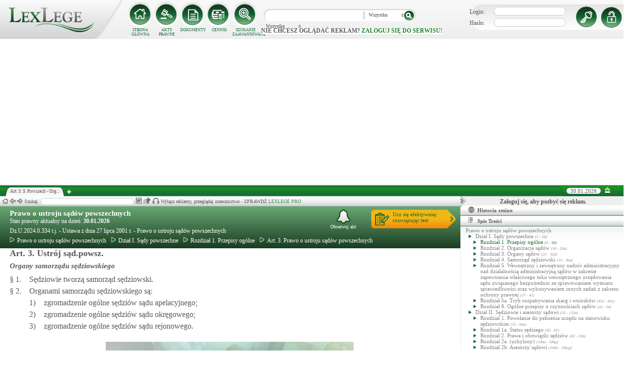

--- FILE ---
content_type: text/html; charset=UTF-8
request_url: https://lexlege.pl/prawo-o-ustroju-sadow-powszechnych/art-3/
body_size: 31115
content:
<!DOCTYPE html>
<html xmlns='http://www.w3.org/1999/xhtml' lang="pl-pl">
    <head>
        <title>Art. 3. S. Powszech - Prawo o ustroju sądów powszechnych</title>
        <base href='https://lexlege.pl/' />

        <meta http-equiv='Content-Type' content='text/html; charset=UTF-8' />
        <meta http-equiv="content-language" content="pl-pl" />
        <meta http-equiv="X-UA-Compatible" content="IE=10" />
        <meta name='description' content="Art. 3. S. Powszech - Prawo o ustroju sądów powszechnych - § 1. Sędziowie tworzą samorząd sędziowski.
§ 2. Organami samorządu sędziowskiego są:
        1)      zgromadzenie ogólne sędziów sądu apelacyjnego;
        2)       ..." />
        <meta name="keywords" content="Art. 3,Prawo o ustroju sądów powszechnych,S. Powszech,Organy samorządu sędziowskiego"/>

        
        <meta property="og:image" content="https://lexlege.pl/images/al_layout/lex_logo_big_og.jpg"/>
        <meta property="og:url" content="https://lexlege.pl/prawo-o-ustroju-sadow-powszechnych/art-3/"/>
        <meta property="og:title" content="Art. 3. S. Powszech - Prawo o ustroju sądów powszechnych"/>
        <meta property="og:description" content="Art. 3. S. Powszech - Prawo o ustroju sądów powszechnych - § 1. Sędziowie tworzą samorząd sędziowski.
§ 2. Organami samorządu sędziowskiego są:
        1)      zgromadzenie ogólne sędziów sądu apelacyjnego;
        2)       ..."/>
        <meta property="og:type" content="article"/>
                
        <script type="application/ld+json">
            {
                "@context": "https://schema.org",
                "@type": "Legislation",
                "identifier": "Art.3",
                "name": "Art. 3. S. Powszech - Prawo o ustroju sądów powszechnych",
                "isPartOf": {
                    "@type": "Legislation",
                    "name": "Rozdział 1. Przepisy ogólne",
                    "url": "https://lexlege.pl/prawo-o-ustroju-sadow-powszechnych/rozdzial-1-przepisy-ogolne/2503/"
                },
                "mainEntityOfPage": "https://lexlege.pl/prawo-o-ustroju-sadow-powszechnych/art-3/",
                "inLanguage": "pl",
                "text": "§ 1. Sędziowie tworzą samorząd sędziowski.
§ 2. Organami samorządu sędziowskiego są:
        1)      zgromadzenie ogólne sędziów sądu apelacyjnego;
        2)      zgromadzenie ogólne sędziów sądu okręgowego;
        3)      zgromadzenie ogólne sędziów sądu rejonowego.
",
                "author": {
                    "@type": "Organization",
                    "name": "LexLege"
                },
                "publisher": {
                    "@type": "Organization",
                    "name": "LexLege",
                    "logo": {
                        "@type": "ImageObject",
                        "url": "https://lexlege.pl/images/akty_prawne/logo.png"
                    }
                },
            "dateModified": "2020-02-14 00:05:02",
                "keywords": ["Art. 3","Prawo o ustroju sądów powszechnych","S. Powszech","Organy samorządu sędziowskiego"],
                "legislationLegalForce": "inForce",
                "legislationJurisdiction": {
                  "@type": "AdministrativeArea",
                  "name": "Polska"
                }
            }
        </script>
        
                <link rel="shortcut icon" href="/images/landingi_pro/favicon.png" type="image/png" />

                    <link rel="stylesheet" href="/min/index.php?g=css&ver=021" />
                
        <!-- Google tag (gtag.js) -->
        <script async src="https://www.googletagmanager.com/gtag/js?id=G-J8Y4MCTJ79"></script>
        <script>
            
                window.dataLayer = window.dataLayer || [];
                function gtag(){dataLayer.push(arguments);}
                gtag('js', new Date());
                gtag('config', 'G-J8Y4MCTJ79');
            
        </script>


                
                
        
                                                                                
                <script type="application/javascript" src="https://ced.sascdn.com/tag/1947/smart.js" async></script>
                <script type="application/javascript">
                    var sas = sas || {};
                    sas.cmd = sas.cmd || [];
                    sas.cmd.push(function() {
                    sas.setup({ networkid: 1947, domain: "https://www3.smartadserver.com", async: true });
                    });
                    sas.cmd.push(function() {
                    sas.call("onecall", {
                    siteId: 105993,
                    pageId: 1378581,
                    formats: [
                    { id: 42536 }
                    ,{ id: 42547 }
                    ],
                    target: ''
                    });
                    });
                </script>
                <script async src="https://pagead2.googlesyndication.com/pagead/js/adsbygoogle.js?client=ca-pub-1655080996970818" crossorigin="anonymous"></script>
            
                            </head>
    <body itemscope itemtype="http://schema.org/WebPage">
                    <header id="header">
                <div id="arslege_logo">
                    <a href="http://lexlege.pl" title="LexLege.pl" rel="nofollow">
                        <img style="height: 80px;" src="/images/akty_prawne/logo.png" alt="ArsLege"/>
                    </a>
                </div>
                <div id="menu_glowne">
                    <div id="menu_home">
                        <a class="stop_href" href="/system-informacji-prawnej/" title="Strona główna" onclick="getHome();"></a>
                        <label onclick="getHome();">STRONA GŁÓWNA</label>
                    </div>
                    <div id="menu_ustawy">
                        <a class="stop_href" href="/akty-prawne/" title="Akty prawne" onclick="getUstawy();"></a>
                        <label onclick="getUstawy();">AKTY PRAWNE</label>
                    </div>
                    <div id="menu_dokumenty">
                        <a class="stop_href" href="/dokumenty-i-wzory-pism/" title="Dokumenty, wzory pism, umów" onclick="getDokumenty(undefined, 0, 0);"></a>
                        <label onclick="getDokumenty(undefined, 0, 0);">DOKUMENTY</label>
                    </div>
                    <div id="menu_kup_dostep">
                        <a class="stop_href" href="/kup-dostep/" title="Kup Dostęp" onclick="getSimpleContent('kup-dostep');"></a>
                        <label onclick="getSimpleContent('kup-dostep');">CENNIK</label>
                    </div>
                    <div id="manu_zaawansowane_szukanie">
                        <a class="stop_href" href="/szukaj/" title="Zaawansowane wyszukiwanie" onclick="szukajZaawansowane(this);"></a>
                        <label onclick="szukajZaawansowane(this);">SZUKANIE ZAAWANSOWANE</label>
                    </div>
                </div>
                <div id="wyszukiwarka">
                    <div id="wyszukiwarka_back">
                        <input type="text" name="szukaj" id="tb_szukaj" value="" />
                        <select name="szukaj_typ" id="typ_szukaj">
                            <option value="wszystko">Wszystko</option>
                            <option value="akty">Akty prawne</option>
                            <option value="orzeczenia">Orzeczenia</option>
                            <option value="interpretacje">Interp.</option>
                            <option value="dokumenty">Dokumenty</option>
                        </select>
                        <input type="button" value="" id="btn_szukaj" onclick="szukaj();"/>
                    </div>
                                            <span class='nie_zalogowany_back'>Nie chcesz oglądać reklam? <b onclick='miganieLogowania();'>zaloguj się do serwisu!</b></span>
                                    </div>
                <div id="zalogowany_user">
                                            <div id="zalogowany">
                                                        <div id="zalogowany_wyloguj" title="Rejestracja" style="float: right;">
                                <a href="/rejestracja/" rel="nofollow" title="Rejestracja" onclick="getSimpleContent('rejestracja');"></a>
                            </div>
                            <form method="post" action="/logowanie/">
                                <div id="logowanie" >
                                    <label>Login:</label><input id="login_email" type="text" name="email" style="width: 135px;"/><br/>
                                    <label>Hasło:</label><input id="login_password" type="password" name="password" style="width: 135px;" />
                                    <input type="hidden" name="task" value="dologin" />
                                    <input type="hidden" name="return_url" value="/system-informacji-prawnej/" id="log_in_return_url" />
                                </div>
                                <input id="logowanie_zaloguj" type="button" title="Zaloguj" value="" onclick="sprawdzLogin(this);"/>
                                <div class="error" style="text-align: center;"></div>
                            </form>
                        </div>
                                    </div>
            </header>
                                <div id="site">
            <div id="content_box">
                <div class="tabs_box">
                    <ul class="tabs">
                        <li class="tab" id="tab_1">
                            <span class="tab_content" title="Art. 3. S. Powszech - Organy samorządu sędziowskiego ">Art. 3. S. Powszech - Org...</span>
                        </li>
                    </ul>
                    <span id='new-tab' >&nbsp;</span>
                    <span id="top_date">
                        <span id="top_date_block">30.01.2026</span>
                        <form method="post" action="" id="change_menu_form">
                                                            <input type="hidden" name="manu_action" value="min" />
                                <span id="top_change_menu" class="top_change_menu_class" value="" title="Zwiń menu" onclick="$('change_menu_form').submit();"></span>
                                                    </form>
                    </span>
                </div>
                <div class='content' id='content_1' style=''>
                    <section class='content_left width_100pro_minus_340' style=''>
                        <div class='sub_menu'>																												
                            <span class='home' onclick='getHome(1);' title='Strona główna'></span>
                            <span class='history_back' onclick='historyBack(1);' title='Wstecz'></span>
                            <span class='history_next' onclick='historyNext(1);' title='Dalej'></span>														
                            <span class='filtr_span'>Filtr: <input class='filtr_danych' type='text' onkeyup='searchUstawyList(1);'/></span>
                            <span class='highlight_span'>Szukaj: <input class='highlight_danych' type='text' onkeyup='highlightText(1, "con");'/> <span class='highlight_find_num'></span> <span class='highlight_arrow highlight_back' title='Poprzednie' onclick='highlightPrv(1, "con");'></span> <span class='highlight_arrow highlight_next' title='Następne' onclick='highlightNext(1, "con");'></span> </span>
                            <span class='go_to_art_span' >Art./§ <input type='text' onkeyup='goToArt(this);' class='go_to_art'/></span>
                            <span class='helpers_container'>
                                                                                                    <span class='rtf_btn' onclick='getArtykulRtf(4742); setCookie("ciastko_code_from", 1227, 30);' title='Pobierz dokument w formacie RTF (MS-Word)'></span>
                                                                                                    <span title='Wyślij mailem' onclick='sendMail(this, {"artykul_id":"4742"}, "Prawo o ustroju sądów powszechnych - Art. 3. S. Powszech - Organy samorządu sędziowskiego"); setCookie("ciastko_code_from", 1228, 30);' class='send_mail_btn'></span>
                                                                                                    <span title='Pobierz cały akt prawny w formie audio.' onclick='kupMp3Form(73)' class='kup_mp3_btn'></span>
                                                                                            </span>
                                                            <span class="text-pro">Wyłącz reklamy, przeglądaj orzecznictwo - SPRAWDŹ&nbsp;<a href="kup-dostep#1249">LEXLEGE PRO</a></span>
                                                        <span class='con_filtry'>
                                                            </span>

                            <span class='pokaz_prawe_menu' onclick="showRightBox(this, 1);"></span>

                        </div>

                        <div class='sub_content'>
                                                            <div class="" style="background-color:#efefef; text-align: center; width: 100%; margin:auto;">
                                                                                                                                                <div id="sas_42536" style="text-align: center;"></div>
                                    <script type="application/javascript">
                                        
                                                                        sas.cmd.push(function() {
                                                                        sas.render("42536");  // Format : Billboard 750x200
                                                                        });
                                        
                                    </script>
                                </div>
                                                                                        <!-- czarwone info o darmowej konstytucji -->

<section class='caly_artykul caly_artykul_blok'>

    <!-- nagłówek na zielonym tle -->
    <section class='akt_naglowek' >
        <div class="left" style="max-width: 85%; position:relative;">
            <h2><a class='stop_href' onclick="getKodeks(this, '41'); setCookie('ciastko_code_from', 1226, 30);" href='prawo-o-ustroju-sadow-powszechnych' >Prawo o ustroju sądów powszechnych</a></h2>
            <div>Stan prawny aktualny na dzień: <strong>30.01.2026</strong></div> 
            <h4>Dz.U.2024.0.334 t.j.  - Ustawa z dnia 27 lipca 2001 r. - Prawo o ustroju sądów powszechnych </h4>
                            <div class="header_breadcrumb" ><div class="level_0" typeof="v:Breadcrumb">
			<a class="stop_href" onclick="getKodeks(this, 41); setCookie('ciastko_code_from', 1259, 30);" href="prawo-o-ustroju-sadow-powszechnych/" title="Prawo o ustroju sądów powszechnych" rel="v:url" property="v:title"><span></span>Prawo o ustroju sądów powszechnych</a>
		</div><div class="level_1" typeof="v:Breadcrumb"><a class="stop_href" onclick="getKodeks(this, 41, 2502); setCookie('ciastko_code_from', 1259, 30);" href="prawo-o-ustroju-sadow-powszechnych/dzial-i-sady-powszechne/2502/" rel="v:url" property="v:title" title="Dział I. Sądy powszechne"><span></span>Dział I. Sądy powszechne</a></div><div class="level_2" typeof="v:Breadcrumb"><a class="stop_href" onclick="getKodeks(this, 41, 2503); setCookie('ciastko_code_from', 1259, 30);" href="prawo-o-ustroju-sadow-powszechnych/rozdzial-1-przepisy-ogolne/2503/" rel="v:url" property="v:title" title="Rozdział 1. Przepisy ogólne"><span></span>Rozdział 1. Przepisy ogólne</a></div><div class='level_3'><a onclick="getKodeks(this, '41', '', '', 4742); setCookie('ciastko_code_from', 1259, 30);" href='prawo-o-ustroju-sadow-powszechnych/art-3/' title='Art. 3. Prawo o ustroju sądów powszechnych S. Powszech' class='stop_href'><span></span>Art. 3. Prawo o ustroju sądów powszechnych</a></div></div><div style="clear:both;"></div>
                        
						
        </div>
        <div class="right">
            <!-- html z buttonem - przejdź do testów -->
            <a href='https://www.arslege.pl/test/prawo-o-ustroju-sadow-powszechnych,z156#1230' target='_blank' class='kup_test_btn'>Ucz się efektywniej<br/>rozwiązując test</a>
            <!-- przycisk zapisu na aktualizacje -->
            <div onclick='zapisNaAktualizacje(this, 0);setCookie("ciastko_code_from", 1229, 30);' class='zapis_na_aktualizacje aktuaizacje_zaloguj_sie' title='Zapisz się na aktualizacji dla tego aktu'><figure></figure>Obserwuj akt</div>        </div>
        <div style='clear:both;'></div>
    </section>

    <!-- nagłówek, jeśli akt jest archiwalny -->
                    
    <!-- treść artykułu -->
    <section>
        <div class='atrykul_head'>
                        <h1>Art. 3. Ustrój sąd.powsz.</h1> <br />
            <h3>Organy samorządu sędziowskiego</h3>
        </div>
                <article class='atrykul_content'><div style="float:left;">§&nbsp;1. </div><div style="margin-left:40px;">Sędziowie tworzą samorząd sędziowski.<br>
</div><div class="clear"></div><div style="float:left;">§&nbsp;2. </div><div style="margin-left:40px;">Organami samorządu sędziowskiego są:<br><div style="float:left;">1) </div><div style="margin-left:30px;">zgromadzenie ogólne sędziów sądu apelacyjnego;<br>
</div><div class="clear"></div><div style="float:left;">2) </div><div style="margin-left:30px;">zgromadzenie ogólne sędziów sądu okręgowego;<br>
</div><div class="clear"></div><div style="float:left;">3) </div><div style="margin-left:30px;">zgromadzenie ogólne sędziów sądu rejonowego.<br></div><div class="clear"></div></div><div class="clear"></div></article>
    </section>


<!--    <center><a href="https://casum.pl/dlaczego-warto?from=lexlege_banner" target="_blank"><img src="/images/casum/casum_banner2.png" width="" alt="Promuj swoją kancelarię!" title="Promuj swoją kancelarię!"></img></a> <br></center>
    -->
    <!-- casum -->
    <div clas='green_valley'><!-- casum show question --><div style='float:left;width: 100%;'><center>            





<style>
  .casumapi_butn {
  -webkit-border-radius: 25;
  -moz-border-radius: 25;
  border-radius: 25px;
  font-family: Arial!important;
  color: #ffffff;
  font-size: 14px;
  background: #f23a16;
  padding: 11px;
  text-decoration: none;
  font-weight: normal!important;
  cursor:pointer;
}

.casumapi_butn:hover {
  background: #f06448;
  text-decoration: none;
}
    
</style>     
<div style="margin: 10px auto; width: 512px; font-family: Arial!important; color: #000000; text-align:left;">
    <div style="position:relative; background-image: url('/images/casum_pytanie.png'); width: 509px; height: 145px;" onclick="javascript:TB_show('', 'https://casum.pl/serwis/question-widget?service=arslege&method=curl&category[]=kod_41&category[]=cat_11&category[]=cat_11&category[]=kod_41&size-x=512&TB_iframe=true&&height=512&width=350', '#', '../images/trans.gif'); setCookie('ciastko_code_from', 1231, 30);">
            <div style="padding: 15px 15px 5px 15px; font-size: 19px; font-weight: bold;">
                    Art. 3. Organy samorządu sędziowskiego -
                budzi Twoje wątpliwości?<br>
    </div>
    <div style="padding-left: 15px; font-size: 19px; ">
        Potrzebujesz <b>informacji prawnej</b>?
    </div>  
    <span class="casumapi_butn" style="position:absolute; bottom: 15px; left: 10px; ">Zadaj bezpłatne pytanie</span>    
    </div>
</div></center></div><div style='clear:both;'></div></div>    
    <!-- baner tylko dla nie zalogowanych -->
                
                    <center><div class="artykul_back" style="font-size:12px;">
                                            <a class="click" href="prawo-o-ustroju-sadow-powszechnych/art-29/#1271" title="zadania kolegium sądu apelacyjnego" ><i class="fa fa-arrow-circle-o-left"></i> Zobacz poprzedni artykuł</a>&nbsp;
                                                                |                        &nbsp;<a class="click" href="prawo-o-ustroju-sadow-powszechnych/art-30/#1271" title="kolegium sądu okręgowego" >Zobacz następny artykuł <i class="fa fa-arrow-circle-o-right"></i></a>
                                    </div></center>
    
    <!-- powrót do strony głównej -->
    <div style='margin-top:30px;margin-left: 20px;'>
        <div class='' style='width:240px;cursor:pointer;' onclick="getKodeks(this, 41, '', '', 4742); setCookie('ciastko_code_from', 1236, 30);">
            <i class='fa fa-arrow-circle-o-left'></i> Zobacz cały akt prawny
        </div>
    </div>
    <!-- pasek z orzeczeniami/interpretacjami/przypisami -->
    <div class='dodatki'>
                                    <span class='ilosc_porownan_btn' title='Porówania' onclick="getSubContentList(this, 'por', '41', '3', '', ''); setCookie('ciastko_code_from', 1239, 30);">Porównania: 1</span>
                            <span class='ilosc_przypisow_btn' title='Przypisy' onclick="getSubContentList(this, 'przyp', '41', '3', '', ''); setCookie('ciastko_code_from', 1240, 30);">Przypisy: 1</span>
                
            </div>

    <!-- btn zakupowe tylko dla zalogowanych -->
    
    
    <!-- baner tylko dla nie zalogowanych -->
            <script type="text/javascript">
            sas.render('42536');  // Format : Billboard 750x100
        </script>    
</section>
                            
                                                                                </div>
                        <div class='sub_foter'>
                            <div class='fot_drag_drop'></div>
                            <div class='fot_sub_menu'>
                                <span class='fot_history'>
                                    <span class='history_back' onclick='historyFotterBack(1);' title='Wstecz'></span>
                                    <span class='history_next' onclick='historyFotterNext(1);' title='Dalej'></span>
                                </span>
                                <span class='fot_label'></span>
                                <span class='highlight_span'>Szukaj: <input class='highlight_danych' type='text' onkeyup='highlightText(1, "fot");'/> <span class='highlight_find_num'></span> <span class='highlight_arrow highlight_back' onclick='highlightPrv(1, "fot");'></span> <span class='highlight_arrow highlight_next' onclick='highlightNext(1, "fot");'></span> </span>
                                <span class='fot_helpers_container'></span>
                                <span class='fot_filtry_handler'>Filtry <span></span></span>
                                <span class='fot_filtry'></span>
                                <label class='src_label'><input type='checkbox' onchange='getFilteredBySource(this);' name='source[]' value='s_powszechne' checked> Sądy Powszechne</label>
                                <label class='src_label'><input type='checkbox' onchange='getFilteredBySource(this);' name='source[]' value='nsa' checked> Sądy Administracyjne</label>
                                <span class='close_foter' onclick='hideFoter(1);' title='Zamknij'></span>
                            </div>
                            <div class='sub_foter_content'>
                                <img src='/images/akty_prawne/loading.gif' alt='Ładowanie ...' />
                            </div>
                        </div>
                    </section>
                    <aside class='content_right'>
                        
                                                                                                                                                                                                                                                                            <div id="right_reklama">
                                                                <div id="sas_42547"></div>
                                <script type="application/javascript">
                                    
                                        sas.cmd.push(function() {
                                        sas.render("42547");  // Format : Navibox_1 300x250
                                        });
                                    
                                </script>
                                <div style="font-weight: bold; text-align: center;cursor: pointer;margin-top:4px;" onclick="miganieLogowania();">Zaloguj się, aby pozbyć się reklam.</div>
                            </div>
                                                
                        <div class='right_naglowek' onclick='accordionClick(this);
                                setCookie("ciastko_code_from", 1237, 30);' ><span class='img_gdzie_jestem'></span>Historia zmian</div>
                        <div class='right_content gdzie_jestem'><div xmlns:v='http://rdf.data-vocabulary.org/#'><div class="level_0" typeof="v:Breadcrumb">                         <a class="stop_href" onclick="getKodeks(this, 41)" href="prawo-o-ustroju-sadow-powszechnych/" title="Prawo o ustroju sądów powszechnych" rel="v:url" property="v:title"><span></span>Prawo o ustroju sądów powszechnych</a>                     </div><div class="level_1" typeof="v:Breadcrumb"><a class="stop_href" onclick="getKodeks(this, 41, 2502)" href="prawo-o-ustroju-sadow-powszechnych/dzial-i-sady-powszechne/2502/" rel="v:url" property="v:title" title="Dział I. Sądy powszechne"><span></span>Dział I. Sądy powszechne</a></div><div class="level_2" typeof="v:Breadcrumb"><a class="stop_href" onclick="getKodeks(this, 41, 2503)" href="prawo-o-ustroju-sadow-powszechnych/rozdzial-1-przepisy-ogolne/2503/" rel="v:url" property="v:title" title="Rozdział 1. Przepisy ogólne"><span></span>Rozdział 1. Przepisy ogólne</a></div><div class='level_3'><a onclick="getKodeks(this, '41', '', '', 4742)" href='prawo-o-ustroju-sadow-powszechnych/art-3/' title='Art. 3. Prawo o ustroju sądów powszechnych S. Powszech' class='stop_href'><span></span>Art. 3. Prawo o ustroju sądów powszechnych</a></div></div></div>



                                                <div class='right_naglowek' onclick='accordionClick(this);
                                setCookie("ciastko_code_from", 1238, 30);'><span class='img_naglowek'></span>Spis Treści</div>
                        <div class='right_content spis_tresci'><div class='spis_tresci_blok'><div><a class="stop_href " onclick="getKodeks(this, 41); setCookie('ciastko_code_from', 1238, 30);" href="prawo-o-ustroju-sadow-powszechnych/" title="Prawo o ustroju sądów powszechnych" ><span>Prawo o ustroju sądów powszechnych</span></a></div><ul><li class='struktura_li' value='2502'><a class='stop_href ' onclick="getKodeks(this, '41', '2502'); setCookie('ciastko_code_from', 1238, 30);" href='prawo-o-ustroju-sadow-powszechnych/dzial-i-sady-powszechne/2502/' title='Dział I. Sądy powszechne'><span>Dział I. Sądy powszechne <span class='art_od_do'>(1 - 54)</span></span></a></li><li><ul><li class='struktura_li' value='2503'><a class='stop_href select_child' onclick="getKodeks(this, '41', '2503'); setCookie('ciastko_code_from', 1238, 30);" href='prawo-o-ustroju-sadow-powszechnych/rozdzial-1-przepisy-ogolne/2503/' title='Rozdział 1. Przepisy ogólne'><span>Rozdział 1. Przepisy ogólne <span class='art_od_do'>(1 - 9d)</span></span></a></li></ul></li><li><ul><li class='struktura_li' value='2504'><a class='stop_href ' onclick="getKodeks(this, '41', '2504'); setCookie('ciastko_code_from', 1238, 30);" href='prawo-o-ustroju-sadow-powszechnych/rozdzial-2-organizacja-sadow/2504/' title='Rozdział 2. Organizacja sądów'><span>Rozdział 2. Organizacja sądów <span class='art_od_do'>(10 - 20a)</span></span></a></li></ul></li><li><ul><li class='struktura_li' value='2505'><a class='stop_href ' onclick="getKodeks(this, '41', '2505'); setCookie('ciastko_code_from', 1238, 30);" href='prawo-o-ustroju-sadow-powszechnych/rozdzial-3-organy-sadow/2505/' title='Rozdział 3. Organy sądów'><span>Rozdział 3. Organy sądów <span class='art_od_do'>(21 - 32d)</span></span></a></li></ul></li><li><ul><li class='struktura_li' value='2506'><a class='stop_href ' onclick="getKodeks(this, '41', '2506'); setCookie('ciastko_code_from', 1238, 30);" href='prawo-o-ustroju-sadow-powszechnych/rozdzial-4-samorzad-sedziowski/2506/' title='Rozdział 4. Samorząd sędziowski'><span>Rozdział 4. Samorząd sędziowski <span class='art_od_do'>(33 - 36a)</span></span></a></li></ul></li><li><ul><li class='struktura_li' value='2507'><a class='stop_href ' onclick="getKodeks(this, '41', '2507'); setCookie('ciastko_code_from', 1238, 30);" href='prawo-o-ustroju-sadow-powszechnych/[base64]/2507/' title='Rozdział 5. Wewnętrzny i zewnętrzny nadzór administracyjny nad działalnością administracyjną sądów w zakresie zapewnienia właściwego toku wewnętrznego urzędowania sądu związanego bezpośrednio ze sprawowaniem wymiaru sprawiedliwości oraz wykonywaniem innych zadań z zakresu ochrony prawnej'><span>Rozdział 5. Wewnętrzny i zewnętrzny nadzór administracyjny nad działalnością administracyjną sądów w zakresie zapewnienia właściwego toku wewnętrznego urzędowania sądu związanego bezpośrednio ze sprawowaniem wymiaru sprawiedliwości oraz wykonywaniem innych zadań z zakresu ochrony prawnej <span class='art_od_do'>(37 - 41)</span></span></a></li></ul></li><li><ul><li class='struktura_li' value='5557'><a class='stop_href ' onclick="getKodeks(this, '41', '5557'); setCookie('ciastko_code_from', 1238, 30);" href='prawo-o-ustroju-sadow-powszechnych/rozdzial-5a-tryb-rozpatrywania-skarg-i-wnioskow/5557/' title='Rozdział 5a. Tryb rozpatrywania skarg i wniosków'><span>Rozdział 5a. Tryb rozpatrywania skarg i wniosków <span class='art_od_do'>(41a - 41e)</span></span></a></li></ul></li><li><ul><li class='struktura_li' value='2508'><a class='stop_href ' onclick="getKodeks(this, '41', '2508'); setCookie('ciastko_code_from', 1238, 30);" href='prawo-o-ustroju-sadow-powszechnych/rozdzial-6-ogolne-przepisy-o-czynnosciach-sadow/2508/' title='Rozdział 6. Ogólne przepisy o czynnościach sądów'><span>Rozdział 6. Ogólne przepisy o czynnościach sądów <span class='art_od_do'>(42 - 54)</span></span></a></li></ul></li><li class='struktura_li' value='9867'><a class='stop_href ' onclick="getKodeks(this, '41', '9867'); setCookie('ciastko_code_from', 1238, 30);" href='prawo-o-ustroju-sadow-powszechnych/dzial-ii-sedziowie-i-asesorzy-sadowi/9867/' title='Dział II. Sędziowie i asesorzy sądowi '><span>Dział II. Sędziowie i asesorzy sądowi  <span class='art_od_do'>(55 - 133a)</span></span></a></li><li><ul><li class='struktura_li' value='2510'><a class='stop_href ' onclick="getKodeks(this, '41', '2510'); setCookie('ciastko_code_from', 1238, 30);" href='prawo-o-ustroju-sadow-powszechnych/rozdzial-1-powolanie-do-pelnienia-urzedu-na-stanowisku-sedziowskim/2510/' title='Rozdział 1. Powołanie do pełnienia urzędu na stanowisku sędziowskim'><span>Rozdział 1. Powołanie do pełnienia urzędu na stanowisku sędziowskim <span class='art_od_do'>(55 - 64a)</span></span></a></li></ul></li><li><ul><li class='struktura_li' value='5558'><a class='stop_href ' onclick="getKodeks(this, '41', '5558'); setCookie('ciastko_code_from', 1238, 30);" href='prawo-o-ustroju-sadow-powszechnych/rozdzial-1a-status-sedziego/5558/' title='Rozdział 1a. Status sędziego'><span>Rozdział 1a. Status sędziego <span class='art_od_do'>(65 - 81)</span></span></a></li></ul></li><li><ul><li class='struktura_li' value='2511'><a class='stop_href ' onclick="getKodeks(this, '41', '2511'); setCookie('ciastko_code_from', 1238, 30);" href='prawo-o-ustroju-sadow-powszechnych/rozdzial-2-prawa-i-obowiazki-sedziow/2511/' title='Rozdział 2. Prawa i obowiązki sędziów'><span>Rozdział 2. Prawa i obowiązki sędziów <span class='art_od_do'>(82 - 106)</span></span></a></li></ul></li><li><ul><li class='struktura_li' value='11913'><a class='stop_href ' onclick="getKodeks(this, '41', '11913'); setCookie('ciastko_code_from', 1238, 30);" href='prawo-o-ustroju-sadow-powszechnych/rozdzial-2a-uchylony/11913/' title='Rozdział 2a. (uchylony)  '><span>Rozdział 2a. (uchylony)   <span class='art_od_do'>(106a - 106g)</span></span></a></li></ul></li><li><ul><li class='struktura_li' value='9869'><a class='stop_href ' onclick="getKodeks(this, '41', '9869'); setCookie('ciastko_code_from', 1238, 30);" href='prawo-o-ustroju-sadow-powszechnych/rozdzial-2b-asesorzy-sadowi/9869/' title='Rozdział 2b. Asesorzy sądowi'><span>Rozdział 2b. Asesorzy sądowi <span class='art_od_do'>(106h - 106zg)</span></span></a></li></ul></li><li><ul><li class='struktura_li' value='9871'><a class='stop_href ' onclick="getKodeks(this, '41', '9871'); setCookie('ciastko_code_from', 1238, 30);" href='prawo-o-ustroju-sadow-powszechnych/rozdzial-3-odpowiedzialnosc-dyscyplinarna-sedziow-i-asesorow-sadowych/9871/' title='Rozdział 3. Odpowiedzialność dyscyplinarna sędziów i asesorów sądowych  '><span>Rozdział 3. Odpowiedzialność dyscyplinarna sędziów i asesorów sądowych   <span class='art_od_do'>(107 - 146a)</span></span></a></li></ul></li><li class='struktura_li' value='2513'><a class='stop_href ' onclick="getKodeks(this, '41', '2513'); setCookie('ciastko_code_from', 1238, 30);" href='prawo-o-ustroju-sadow-powszechnych/dzial-iii-uchylony/2513/' title='Dział III. Uchylony'><span>Dział III. Uchylony <span class='art_od_do'>(134 - 146a)</span></span></a></li><li class='struktura_li' value='9873'><a class='stop_href ' onclick="getKodeks(this, '41', '9873'); setCookie('ciastko_code_from', 1238, 30);" href='prawo-o-ustroju-sadow-powszechnych/dzial-iv-referendarze-sadowi-kuratorzy-sadowi-pracownicy-sadow-stali-mediatorzy-lawnicy-oraz-organy-pomocnicze-sadow/9873/' title='Dział IV. Referendarze sądowi, kuratorzy sądowi, pracownicy sądów, stali mediatorzy, ławnicy oraz organy pomocnicze sądów'><span>Dział IV. Referendarze sądowi, kuratorzy sądowi, pracownicy sądów, stali mediatorzy, ławnicy oraz organy pomocnicze sądów <span class='art_od_do'>(147 - 175)</span></span></a></li><li><ul><li class='struktura_li' value='2515'><a class='stop_href ' onclick="getKodeks(this, '41', '2515'); setCookie('ciastko_code_from', 1238, 30);" href='prawo-o-ustroju-sadow-powszechnych/rozdzial-1-przepisy-ogolne/2515/' title='Rozdział 1. Przepisy ogólne'><span>Rozdział 1. Przepisy ogólne <span class='art_od_do'>(147 - 148)</span></span></a></li></ul></li><li><ul><li class='struktura_li' value='2516'><a class='stop_href ' onclick="getKodeks(this, '41', '2516'); setCookie('ciastko_code_from', 1238, 30);" href='prawo-o-ustroju-sadow-powszechnych/rozdzial-2-referendarze-sadowi/2516/' title='Rozdział 2. Referendarze sądowi'><span>Rozdział 2. Referendarze sądowi <span class='art_od_do'>(149 - 153b)</span></span></a></li></ul></li><li><ul><li class='struktura_li' value='2517'><a class='stop_href ' onclick="getKodeks(this, '41', '2517'); setCookie('ciastko_code_from', 1238, 30);" href='prawo-o-ustroju-sadow-powszechnych/rozdzial-3-kuratorzy-sadowi/2517/' title='Rozdział 3. Kuratorzy sądowi'><span>Rozdział 3. Kuratorzy sądowi <span class='art_od_do'>(154 - 154)</span></span></a></li></ul></li><li><ul><li class='struktura_li' value='2518'><a class='stop_href ' onclick="getKodeks(this, '41', '2518'); setCookie('ciastko_code_from', 1238, 30);" href='prawo-o-ustroju-sadow-powszechnych/rozdzial-4-asystenci-sedziow/2518/' title='Rozdział 4. Asystenci sędziów'><span>Rozdział 4. Asystenci sędziów <span class='art_od_do'>(155 - 155e)</span></span></a></li></ul></li><li><ul><li class='struktura_li' value='2519'><a class='stop_href ' onclick="getKodeks(this, '41', '2519'); setCookie('ciastko_code_from', 1238, 30);" href='prawo-o-ustroju-sadow-powszechnych/rozdzial-5-urzednicy-i-inni-pracownicy-sadowi/2519/' title='Rozdział 5. Urzędnicy i inni pracownicy sądowi'><span>Rozdział 5. Urzędnicy i inni pracownicy sądowi <span class='art_od_do'>(156 - 156)</span></span></a></li></ul></li><li><ul><li class='struktura_li' value='10613'><a class='stop_href ' onclick="getKodeks(this, '41', '10613'); setCookie('ciastko_code_from', 1238, 30);" href='prawo-o-ustroju-sadow-powszechnych/rozdzial-6-biegli/10613/' title='Rozdział 6. Biegli '><span>Rozdział 6. Biegli  <span class='art_od_do'>(157 - 157)</span></span></a></li></ul></li><li><ul><li class='struktura_li' value='9875'><a class='stop_href ' onclick="getKodeks(this, '41', '9875'); setCookie('ciastko_code_from', 1238, 30);" href='prawo-o-ustroju-sadow-powszechnych/rozdzial-6a-stali-mediatorzy/9875/' title='Rozdział 6a. Stali mediatorzy'><span>Rozdział 6a. Stali mediatorzy <span class='art_od_do'>(157a - 157f)</span></span></a></li></ul></li><li><ul><li class='struktura_li' value='2521'><a class='stop_href ' onclick="getKodeks(this, '41', '2521'); setCookie('ciastko_code_from', 1238, 30);" href='prawo-o-ustroju-sadow-powszechnych/rozdzial-7-lawnicy/2521/' title='Rozdział 7. Ławnicy'><span>Rozdział 7. Ławnicy <span class='art_od_do'>(158 - 175g)</span></span></a></li></ul></li><li class='struktura_li' value='16410'><a class='stop_href ' onclick="getKodeks(this, '41', '16410'); setCookie('ciastko_code_from', 1238, 30);" href='prawo-o-ustroju-sadow-powszechnych/dzial-iva-przetwarzanie-danych-osobowych-telekomunikacyjnych-pocztowych-i-internetowych-oraz-informatyzacja-sadownictwa-powszechnego/16410/' title='Dział IVa. Przetwarzanie danych osobowych, telekomunikacyjnych, pocztowych i internetowych oraz informatyzacja sądownictwa powszechnego'><span>Dział IVa. Przetwarzanie danych osobowych, telekomunikacyjnych, pocztowych i internetowych oraz informatyzacja sądownictwa powszechnego</span></a></li><li class='struktura_li' value='2523'><a class='stop_href ' onclick="getKodeks(this, '41', '2523'); setCookie('ciastko_code_from', 1238, 30);" href='prawo-o-ustroju-sadow-powszechnych/dzial-v-finansowanie-dzialalnosci-sadow-powszechnych/2523/' title='Dział V. Finansowanie działalności sądów powszechnych'><span>Dział V. Finansowanie działalności sądów powszechnych <span class='art_od_do'>(176 - 179a)</span></span></a></li><li><ul><li class='struktura_li' value='2524'><a class='stop_href ' onclick="getKodeks(this, '41', '2524'); setCookie('ciastko_code_from', 1238, 30);" href='prawo-o-ustroju-sadow-powszechnych/rozdzial-1-budzet-sadownictwa/2524/' title='Rozdział 1. Budżet sądownictwa'><span>Rozdział 1. Budżet sądownictwa <span class='art_od_do'>(176 - 178)</span></span></a></li></ul></li><li><ul><li class='struktura_li' value='2525'><a class='stop_href ' onclick="getKodeks(this, '41', '2525'); setCookie('ciastko_code_from', 1238, 30);" href='prawo-o-ustroju-sadow-powszechnych/rozdzial-2-gospodarka-finansowa-sadow/2525/' title='Rozdział 2. Gospodarka finansowa sądów'><span>Rozdział 2. Gospodarka finansowa sądów <span class='art_od_do'>(179 - 179a)</span></span></a></li></ul></li><li class='struktura_li' value='2526'><a class='stop_href ' onclick="getKodeks(this, '41', '2526'); setCookie('ciastko_code_from', 1238, 30);" href='prawo-o-ustroju-sadow-powszechnych/dzial-vi-zmiany-w-przepisach-obowiazujacych-przepisy-przejsciowe-i-koncowe/2526/' title='Dział VI. Zmiany w przepisach obowiązujących, przepisy przejściowe i końcowe'><span>Dział VI. Zmiany w przepisach obowiązujących, przepisy przejściowe i końcowe <span class='art_od_do'>(180 - 212)</span></span></a></li><li><ul><li class='struktura_li' value='2527'><a class='stop_href ' onclick="getKodeks(this, '41', '2527'); setCookie('ciastko_code_from', 1238, 30);" href='prawo-o-ustroju-sadow-powszechnych/rozdzial-1-zmiany-w-przepisach-obowiazujacych/2527/' title='Rozdział 1. Zmiany w przepisach obowiązujących'><span>Rozdział 1. Zmiany w przepisach obowiązujących <span class='art_od_do'>(180 - 195)</span></span></a></li></ul></li><li><ul><li class='struktura_li' value='2528'><a class='stop_href ' onclick="getKodeks(this, '41', '2528'); setCookie('ciastko_code_from', 1238, 30);" href='prawo-o-ustroju-sadow-powszechnych/rozdzial-2-przepisy-przejsciowe-i-koncowe/2528/' title='Rozdział 2. Przepisy przejściowe i końcowe'><span>Rozdział 2. Przepisy przejściowe i końcowe <span class='art_od_do'>(196 - 212)</span></span></a></li></ul></li></ul></div></div>
                        <div class='right_naglowek' onclick='accordionClick(this);
                                setCookie("ciastko_code_from", 1242, 30);'><span class='img_powiazane_dokumenty'></span>Powiązane dokumenty</div>
                        <div class='right_content powiazane_dokumenty'></div>
                        <div class='right_naglowek' onclick='accordionClick(this);
                                setCookie("ciastko_code_from", 1254, 30);'><span class='img_zakladki'></span>Zakładki</div>
                        <div class='right_content zakladki'></div>
                        <div class='right_naglowek' onclick='accordionClick(this);
                                setCookie("ciastko_code_from", 1253, 30);'><span class='img_ostatnio_otwarte'></span>Ostatnio otwarte</div>
                        <div class='right_content ostatnio_otwarte'></div>
                        <div class='clear'></div>
                    </aside>
                    <div class='clear'></div>
                </div>
            </div>
        </div>
        <footer id="fotter">
            <span class="f_left">
                Stan prawny: <b>30.01.2026</b> |
                <a href="/" rel="nofollow">Grupa ArsLege.pl</a>

                
                <!--<a href="http://www.arslege.pl/lexlege_mobile.php?code=243" title="Aplikacja LexLege dla systemu mobilnego Android" rel="nofollow" class="android_bottom" target="_blank">
                         <img src="/images/akty_prawne/android.png" alt="LexLege na Androida" style=""/>
                </a>-->
            </span>

            <span class="f_center">
                <a href="http://www.arslege.pl" title="ArsLege">Przejdź do serwisu ArsLege.pl</a>
            </span>	

            <span class="f_right">
                <div>
                    <a class="stop_href" href="/kup-dostep/" onclick="getSimpleContent('kup-dostep');" title="Kup dostęp" rel="nofollow">CENNIK</a> |
                    <a class="stop_href" href="/pomoc/" onclick="getSimpleContent('pomoc');" title="Pomoc" rel="nofollow">POMOC</a> |
                    <a class="stop_href" href="/kontakt/" onclick="getSimpleContent('kontakt');" title="Kontakt" rel="nofollow">KONTAKT</a> |
                    <a class="stop_href" href="/regulamin/" onclick="getSimpleContent('regulamin');" title="Regulamin" rel="nofollow">REGULAMIN</a>
                </div>
            </span>
        </footer>

        <script type="text/javascript" src="../include/js/config.js?v=002"></script>		

        
                        <script type="text/javascript">
            
                var tinyMCEPreInit = {base: "http://" + window.location.hostname + "/include/js/akty_prawne/tiny_mce", suffix: ""};
            
        </script>
                    <script type="text/javascript" src="/min/index.php?g=js&ver=32"></script>
        
        <div id="fb-root"></div>
        <script type="text/javascript">
                                                                                    
                        var a_id = 4742;
            
                            
                    var ret = {"id":"4742","kodeks_id":"41","url":"prawo-o-ustroju-sadow-powszechnych\/art-3","kodeks_name":"Prawo o ustroju s\u0105d\u00f3w powszechnych","kodeks_short":"S. Powszech","indeks_name":"Organy samorz\u0105du s\u0119dziowskiego","artykul":"3","paragraf":"","update":"2020-02-14 00:05:02","meta_title":"Art. 3. S. Powszech - Prawo o ustroju s\u0105d\u00f3w powszechnych","meta_description":"Art. 3. S. Powszech - Prawo o ustroju s\u0105d\u00f3w powszechnych - \u00a7 1. S\u0119dziowie tworz\u0105 samorz\u0105d s\u0119dziowski.\r\n\u00a7 2. Organami samorz\u0105du s\u0119dziowskiego s\u0105:\r\n        1)      zgromadzenie og\u00f3lne s\u0119dzi\u00f3w s\u0105du apelacyjnego;\r\n        2)       ...","meta_keywords":"Art. 3,Prawo o ustroju s\u0105d\u00f3w powszechnych,S. Powszech,Organy samorz\u0105du s\u0119dziowskiego","spis_tresci":"<div class='spis_tresci_blok'><div><a class=\"stop_href \" onclick=\"getKodeks(this, 41); setCookie('ciastko_code_from', 1238, 30);\" href=\"prawo-o-ustroju-sadow-powszechnych\/\" title=\"Prawo o ustroju s\u0105d\u00f3w powszechnych\" ><span>Prawo o ustroju s\u0105d\u00f3w powszechnych<\/span><\/a><\/div><ul><li class='struktura_li' value='2502'><a class='stop_href ' onclick=\"getKodeks(this, '41', '2502'); setCookie('ciastko_code_from', 1238, 30);\" href='prawo-o-ustroju-sadow-powszechnych\/dzial-i-sady-powszechne\/2502\/' title='Dzia\u0142 I. S\u0105dy powszechne'><span>Dzia\u0142 I. S\u0105dy powszechne <span class='art_od_do'>(1 - 54)<\/span><\/span><\/a><\/li><li><ul><li class='struktura_li' value='2503'><a class='stop_href select_child' onclick=\"getKodeks(this, '41', '2503'); setCookie('ciastko_code_from', 1238, 30);\" href='prawo-o-ustroju-sadow-powszechnych\/rozdzial-1-przepisy-ogolne\/2503\/' title='Rozdzia\u0142 1. Przepisy og\u00f3lne'><span>Rozdzia\u0142 1. Przepisy og\u00f3lne <span class='art_od_do'>(1 - 9d)<\/span><\/span><\/a><\/li><\/ul><\/li><li><ul><li class='struktura_li' value='2504'><a class='stop_href ' onclick=\"getKodeks(this, '41', '2504'); setCookie('ciastko_code_from', 1238, 30);\" href='prawo-o-ustroju-sadow-powszechnych\/rozdzial-2-organizacja-sadow\/2504\/' title='Rozdzia\u0142 2. Organizacja s\u0105d\u00f3w'><span>Rozdzia\u0142 2. Organizacja s\u0105d\u00f3w <span class='art_od_do'>(10 - 20a)<\/span><\/span><\/a><\/li><\/ul><\/li><li><ul><li class='struktura_li' value='2505'><a class='stop_href ' onclick=\"getKodeks(this, '41', '2505'); setCookie('ciastko_code_from', 1238, 30);\" href='prawo-o-ustroju-sadow-powszechnych\/rozdzial-3-organy-sadow\/2505\/' title='Rozdzia\u0142 3. Organy s\u0105d\u00f3w'><span>Rozdzia\u0142 3. Organy s\u0105d\u00f3w <span class='art_od_do'>(21 - 32d)<\/span><\/span><\/a><\/li><\/ul><\/li><li><ul><li class='struktura_li' value='2506'><a class='stop_href ' onclick=\"getKodeks(this, '41', '2506'); setCookie('ciastko_code_from', 1238, 30);\" href='prawo-o-ustroju-sadow-powszechnych\/rozdzial-4-samorzad-sedziowski\/2506\/' title='Rozdzia\u0142 4. Samorz\u0105d s\u0119dziowski'><span>Rozdzia\u0142 4. Samorz\u0105d s\u0119dziowski <span class='art_od_do'>(33 - 36a)<\/span><\/span><\/a><\/li><\/ul><\/li><li><ul><li class='struktura_li' value='2507'><a class='stop_href ' onclick=\"getKodeks(this, '41', '2507'); setCookie('ciastko_code_from', 1238, 30);\" href='prawo-o-ustroju-sadow-powszechnych\/[base64]\/2507\/' title='Rozdzia\u0142 5. Wewn\u0119trzny i zewn\u0119trzny nadz\u00f3r administracyjny nad dzia\u0142alno\u015bci\u0105 administracyjn\u0105 s\u0105d\u00f3w w zakresie zapewnienia w\u0142a\u015bciwego toku wewn\u0119trznego urz\u0119dowania s\u0105du zwi\u0105zanego bezpo\u015brednio ze sprawowaniem wymiaru sprawiedliwo\u015bci oraz wykonywaniem innych zada\u0144 z zakresu ochrony prawnej'><span>Rozdzia\u0142 5. Wewn\u0119trzny i zewn\u0119trzny nadz\u00f3r administracyjny nad dzia\u0142alno\u015bci\u0105 administracyjn\u0105 s\u0105d\u00f3w w zakresie zapewnienia w\u0142a\u015bciwego toku wewn\u0119trznego urz\u0119dowania s\u0105du zwi\u0105zanego bezpo\u015brednio ze sprawowaniem wymiaru sprawiedliwo\u015bci oraz wykonywaniem innych zada\u0144 z zakresu ochrony prawnej <span class='art_od_do'>(37 - 41)<\/span><\/span><\/a><\/li><\/ul><\/li><li><ul><li class='struktura_li' value='5557'><a class='stop_href ' onclick=\"getKodeks(this, '41', '5557'); setCookie('ciastko_code_from', 1238, 30);\" href='prawo-o-ustroju-sadow-powszechnych\/rozdzial-5a-tryb-rozpatrywania-skarg-i-wnioskow\/5557\/' title='Rozdzia\u0142 5a. Tryb rozpatrywania skarg i wniosk\u00f3w'><span>Rozdzia\u0142 5a. Tryb rozpatrywania skarg i wniosk\u00f3w <span class='art_od_do'>(41a - 41e)<\/span><\/span><\/a><\/li><\/ul><\/li><li><ul><li class='struktura_li' value='2508'><a class='stop_href ' onclick=\"getKodeks(this, '41', '2508'); setCookie('ciastko_code_from', 1238, 30);\" href='prawo-o-ustroju-sadow-powszechnych\/rozdzial-6-ogolne-przepisy-o-czynnosciach-sadow\/2508\/' title='Rozdzia\u0142 6. Og\u00f3lne przepisy o czynno\u015bciach s\u0105d\u00f3w'><span>Rozdzia\u0142 6. Og\u00f3lne przepisy o czynno\u015bciach s\u0105d\u00f3w <span class='art_od_do'>(42 - 54)<\/span><\/span><\/a><\/li><\/ul><\/li><li class='struktura_li' value='9867'><a class='stop_href ' onclick=\"getKodeks(this, '41', '9867'); setCookie('ciastko_code_from', 1238, 30);\" href='prawo-o-ustroju-sadow-powszechnych\/dzial-ii-sedziowie-i-asesorzy-sadowi\/9867\/' title='Dzia\u0142 II. S\u0119dziowie i asesorzy s\u0105dowi '><span>Dzia\u0142 II. S\u0119dziowie i asesorzy s\u0105dowi  <span class='art_od_do'>(55 - 133a)<\/span><\/span><\/a><\/li><li><ul><li class='struktura_li' value='2510'><a class='stop_href ' onclick=\"getKodeks(this, '41', '2510'); setCookie('ciastko_code_from', 1238, 30);\" href='prawo-o-ustroju-sadow-powszechnych\/rozdzial-1-powolanie-do-pelnienia-urzedu-na-stanowisku-sedziowskim\/2510\/' title='Rozdzia\u0142 1. Powo\u0142anie do pe\u0142nienia urz\u0119du na stanowisku s\u0119dziowskim'><span>Rozdzia\u0142 1. Powo\u0142anie do pe\u0142nienia urz\u0119du na stanowisku s\u0119dziowskim <span class='art_od_do'>(55 - 64a)<\/span><\/span><\/a><\/li><\/ul><\/li><li><ul><li class='struktura_li' value='5558'><a class='stop_href ' onclick=\"getKodeks(this, '41', '5558'); setCookie('ciastko_code_from', 1238, 30);\" href='prawo-o-ustroju-sadow-powszechnych\/rozdzial-1a-status-sedziego\/5558\/' title='Rozdzia\u0142 1a. Status s\u0119dziego'><span>Rozdzia\u0142 1a. Status s\u0119dziego <span class='art_od_do'>(65 - 81)<\/span><\/span><\/a><\/li><\/ul><\/li><li><ul><li class='struktura_li' value='2511'><a class='stop_href ' onclick=\"getKodeks(this, '41', '2511'); setCookie('ciastko_code_from', 1238, 30);\" href='prawo-o-ustroju-sadow-powszechnych\/rozdzial-2-prawa-i-obowiazki-sedziow\/2511\/' title='Rozdzia\u0142 2. Prawa i obowi\u0105zki s\u0119dzi\u00f3w'><span>Rozdzia\u0142 2. Prawa i obowi\u0105zki s\u0119dzi\u00f3w <span class='art_od_do'>(82 - 106)<\/span><\/span><\/a><\/li><\/ul><\/li><li><ul><li class='struktura_li' value='11913'><a class='stop_href ' onclick=\"getKodeks(this, '41', '11913'); setCookie('ciastko_code_from', 1238, 30);\" href='prawo-o-ustroju-sadow-powszechnych\/rozdzial-2a-uchylony\/11913\/' title='Rozdzia\u0142 2a. (uchylony)  '><span>Rozdzia\u0142 2a. (uchylony)   <span class='art_od_do'>(106a - 106g)<\/span><\/span><\/a><\/li><\/ul><\/li><li><ul><li class='struktura_li' value='9869'><a class='stop_href ' onclick=\"getKodeks(this, '41', '9869'); setCookie('ciastko_code_from', 1238, 30);\" href='prawo-o-ustroju-sadow-powszechnych\/rozdzial-2b-asesorzy-sadowi\/9869\/' title='Rozdzia\u0142 2b. Asesorzy s\u0105dowi'><span>Rozdzia\u0142 2b. Asesorzy s\u0105dowi <span class='art_od_do'>(106h - 106zg)<\/span><\/span><\/a><\/li><\/ul><\/li><li><ul><li class='struktura_li' value='9871'><a class='stop_href ' onclick=\"getKodeks(this, '41', '9871'); setCookie('ciastko_code_from', 1238, 30);\" href='prawo-o-ustroju-sadow-powszechnych\/rozdzial-3-odpowiedzialnosc-dyscyplinarna-sedziow-i-asesorow-sadowych\/9871\/' title='Rozdzia\u0142 3. Odpowiedzialno\u015b\u0107 dyscyplinarna s\u0119dzi\u00f3w i asesor\u00f3w s\u0105dowych  '><span>Rozdzia\u0142 3. Odpowiedzialno\u015b\u0107 dyscyplinarna s\u0119dzi\u00f3w i asesor\u00f3w s\u0105dowych   <span class='art_od_do'>(107 - 146a)<\/span><\/span><\/a><\/li><\/ul><\/li><li class='struktura_li' value='2513'><a class='stop_href ' onclick=\"getKodeks(this, '41', '2513'); setCookie('ciastko_code_from', 1238, 30);\" href='prawo-o-ustroju-sadow-powszechnych\/dzial-iii-uchylony\/2513\/' title='Dzia\u0142 III. Uchylony'><span>Dzia\u0142 III. Uchylony <span class='art_od_do'>(134 - 146a)<\/span><\/span><\/a><\/li><li class='struktura_li' value='9873'><a class='stop_href ' onclick=\"getKodeks(this, '41', '9873'); setCookie('ciastko_code_from', 1238, 30);\" href='prawo-o-ustroju-sadow-powszechnych\/dzial-iv-referendarze-sadowi-kuratorzy-sadowi-pracownicy-sadow-stali-mediatorzy-lawnicy-oraz-organy-pomocnicze-sadow\/9873\/' title='Dzia\u0142 IV. Referendarze s\u0105dowi, kuratorzy s\u0105dowi, pracownicy s\u0105d\u00f3w, stali mediatorzy, \u0142awnicy oraz organy pomocnicze s\u0105d\u00f3w'><span>Dzia\u0142 IV. Referendarze s\u0105dowi, kuratorzy s\u0105dowi, pracownicy s\u0105d\u00f3w, stali mediatorzy, \u0142awnicy oraz organy pomocnicze s\u0105d\u00f3w <span class='art_od_do'>(147 - 175)<\/span><\/span><\/a><\/li><li><ul><li class='struktura_li' value='2515'><a class='stop_href ' onclick=\"getKodeks(this, '41', '2515'); setCookie('ciastko_code_from', 1238, 30);\" href='prawo-o-ustroju-sadow-powszechnych\/rozdzial-1-przepisy-ogolne\/2515\/' title='Rozdzia\u0142 1. Przepisy og\u00f3lne'><span>Rozdzia\u0142 1. Przepisy og\u00f3lne <span class='art_od_do'>(147 - 148)<\/span><\/span><\/a><\/li><\/ul><\/li><li><ul><li class='struktura_li' value='2516'><a class='stop_href ' onclick=\"getKodeks(this, '41', '2516'); setCookie('ciastko_code_from', 1238, 30);\" href='prawo-o-ustroju-sadow-powszechnych\/rozdzial-2-referendarze-sadowi\/2516\/' title='Rozdzia\u0142 2. Referendarze s\u0105dowi'><span>Rozdzia\u0142 2. Referendarze s\u0105dowi <span class='art_od_do'>(149 - 153b)<\/span><\/span><\/a><\/li><\/ul><\/li><li><ul><li class='struktura_li' value='2517'><a class='stop_href ' onclick=\"getKodeks(this, '41', '2517'); setCookie('ciastko_code_from', 1238, 30);\" href='prawo-o-ustroju-sadow-powszechnych\/rozdzial-3-kuratorzy-sadowi\/2517\/' title='Rozdzia\u0142 3. Kuratorzy s\u0105dowi'><span>Rozdzia\u0142 3. Kuratorzy s\u0105dowi <span class='art_od_do'>(154 - 154)<\/span><\/span><\/a><\/li><\/ul><\/li><li><ul><li class='struktura_li' value='2518'><a class='stop_href ' onclick=\"getKodeks(this, '41', '2518'); setCookie('ciastko_code_from', 1238, 30);\" href='prawo-o-ustroju-sadow-powszechnych\/rozdzial-4-asystenci-sedziow\/2518\/' title='Rozdzia\u0142 4. Asystenci s\u0119dzi\u00f3w'><span>Rozdzia\u0142 4. Asystenci s\u0119dzi\u00f3w <span class='art_od_do'>(155 - 155e)<\/span><\/span><\/a><\/li><\/ul><\/li><li><ul><li class='struktura_li' value='2519'><a class='stop_href ' onclick=\"getKodeks(this, '41', '2519'); setCookie('ciastko_code_from', 1238, 30);\" href='prawo-o-ustroju-sadow-powszechnych\/rozdzial-5-urzednicy-i-inni-pracownicy-sadowi\/2519\/' title='Rozdzia\u0142 5. Urz\u0119dnicy i inni pracownicy s\u0105dowi'><span>Rozdzia\u0142 5. Urz\u0119dnicy i inni pracownicy s\u0105dowi <span class='art_od_do'>(156 - 156)<\/span><\/span><\/a><\/li><\/ul><\/li><li><ul><li class='struktura_li' value='10613'><a class='stop_href ' onclick=\"getKodeks(this, '41', '10613'); setCookie('ciastko_code_from', 1238, 30);\" href='prawo-o-ustroju-sadow-powszechnych\/rozdzial-6-biegli\/10613\/' title='Rozdzia\u0142 6. Biegli '><span>Rozdzia\u0142 6. Biegli  <span class='art_od_do'>(157 - 157)<\/span><\/span><\/a><\/li><\/ul><\/li><li><ul><li class='struktura_li' value='9875'><a class='stop_href ' onclick=\"getKodeks(this, '41', '9875'); setCookie('ciastko_code_from', 1238, 30);\" href='prawo-o-ustroju-sadow-powszechnych\/rozdzial-6a-stali-mediatorzy\/9875\/' title='Rozdzia\u0142 6a. Stali mediatorzy'><span>Rozdzia\u0142 6a. Stali mediatorzy <span class='art_od_do'>(157a - 157f)<\/span><\/span><\/a><\/li><\/ul><\/li><li><ul><li class='struktura_li' value='2521'><a class='stop_href ' onclick=\"getKodeks(this, '41', '2521'); setCookie('ciastko_code_from', 1238, 30);\" href='prawo-o-ustroju-sadow-powszechnych\/rozdzial-7-lawnicy\/2521\/' title='Rozdzia\u0142 7. \u0141awnicy'><span>Rozdzia\u0142 7. \u0141awnicy <span class='art_od_do'>(158 - 175g)<\/span><\/span><\/a><\/li><\/ul><\/li><li class='struktura_li' value='16410'><a class='stop_href ' onclick=\"getKodeks(this, '41', '16410'); setCookie('ciastko_code_from', 1238, 30);\" href='prawo-o-ustroju-sadow-powszechnych\/dzial-iva-przetwarzanie-danych-osobowych-telekomunikacyjnych-pocztowych-i-internetowych-oraz-informatyzacja-sadownictwa-powszechnego\/16410\/' title='Dzia\u0142 IVa. Przetwarzanie danych osobowych, telekomunikacyjnych, pocztowych i internetowych oraz informatyzacja s\u0105downictwa powszechnego'><span>Dzia\u0142 IVa. Przetwarzanie danych osobowych, telekomunikacyjnych, pocztowych i internetowych oraz informatyzacja s\u0105downictwa powszechnego<\/span><\/a><\/li><li class='struktura_li' value='2523'><a class='stop_href ' onclick=\"getKodeks(this, '41', '2523'); setCookie('ciastko_code_from', 1238, 30);\" href='prawo-o-ustroju-sadow-powszechnych\/dzial-v-finansowanie-dzialalnosci-sadow-powszechnych\/2523\/' title='Dzia\u0142 V. Finansowanie dzia\u0142alno\u015bci s\u0105d\u00f3w powszechnych'><span>Dzia\u0142 V. Finansowanie dzia\u0142alno\u015bci s\u0105d\u00f3w powszechnych <span class='art_od_do'>(176 - 179a)<\/span><\/span><\/a><\/li><li><ul><li class='struktura_li' value='2524'><a class='stop_href ' onclick=\"getKodeks(this, '41', '2524'); setCookie('ciastko_code_from', 1238, 30);\" href='prawo-o-ustroju-sadow-powszechnych\/rozdzial-1-budzet-sadownictwa\/2524\/' title='Rozdzia\u0142 1. Bud\u017cet s\u0105downictwa'><span>Rozdzia\u0142 1. Bud\u017cet s\u0105downictwa <span class='art_od_do'>(176 - 178)<\/span><\/span><\/a><\/li><\/ul><\/li><li><ul><li class='struktura_li' value='2525'><a class='stop_href ' onclick=\"getKodeks(this, '41', '2525'); setCookie('ciastko_code_from', 1238, 30);\" href='prawo-o-ustroju-sadow-powszechnych\/rozdzial-2-gospodarka-finansowa-sadow\/2525\/' title='Rozdzia\u0142 2. Gospodarka finansowa s\u0105d\u00f3w'><span>Rozdzia\u0142 2. Gospodarka finansowa s\u0105d\u00f3w <span class='art_od_do'>(179 - 179a)<\/span><\/span><\/a><\/li><\/ul><\/li><li class='struktura_li' value='2526'><a class='stop_href ' onclick=\"getKodeks(this, '41', '2526'); setCookie('ciastko_code_from', 1238, 30);\" href='prawo-o-ustroju-sadow-powszechnych\/dzial-vi-zmiany-w-przepisach-obowiazujacych-przepisy-przejsciowe-i-koncowe\/2526\/' title='Dzia\u0142 VI. Zmiany w przepisach obowi\u0105zuj\u0105cych, przepisy przej\u015bciowe i ko\u0144cowe'><span>Dzia\u0142 VI. Zmiany w przepisach obowi\u0105zuj\u0105cych, przepisy przej\u015bciowe i ko\u0144cowe <span class='art_od_do'>(180 - 212)<\/span><\/span><\/a><\/li><li><ul><li class='struktura_li' value='2527'><a class='stop_href ' onclick=\"getKodeks(this, '41', '2527'); setCookie('ciastko_code_from', 1238, 30);\" href='prawo-o-ustroju-sadow-powszechnych\/rozdzial-1-zmiany-w-przepisach-obowiazujacych\/2527\/' title='Rozdzia\u0142 1. Zmiany w przepisach obowi\u0105zuj\u0105cych'><span>Rozdzia\u0142 1. Zmiany w przepisach obowi\u0105zuj\u0105cych <span class='art_od_do'>(180 - 195)<\/span><\/span><\/a><\/li><\/ul><\/li><li><ul><li class='struktura_li' value='2528'><a class='stop_href ' onclick=\"getKodeks(this, '41', '2528'); setCookie('ciastko_code_from', 1238, 30);\" href='prawo-o-ustroju-sadow-powszechnych\/rozdzial-2-przepisy-przejsciowe-i-koncowe\/2528\/' title='Rozdzia\u0142 2. Przepisy przej\u015bciowe i ko\u0144cowe'><span>Rozdzia\u0142 2. Przepisy przej\u015bciowe i ko\u0144cowe <span class='art_od_do'>(196 - 212)<\/span><\/span><\/a><\/li><\/ul><\/li><\/ul><\/div>","navi_art":{"prev":{"id":"4769","kodeks_struktura_id":"2505","kodeks_id":"41","kodeks_name":"Prawo o ustroju s\u0105d\u00f3w powszechnych","kodeks_short":"S. Powszech","kodeks_short_slug":"prawo-o-ustroju-sadow-powszechnych","visible":"1","artykul":"29","indeks_name":"zadania kolegium s\u0105du apelacyjnego","paragraf":"","user_id":"3","update_user_id":"40","create_date":"2010-03-10 14:10:45","update":"2020-02-14 00:05:02","tresc":"\u00a7 1. Kolegium s\u0105du apelacyjnego realizuje zadania okre\u015blone w ustawie, a ponadto:\r\n        1)   wyra\u017ca opini\u0119 w sprawie powo\u0142ania do pe\u0142nienia funkcji rzecznika prasowego albo powierzenia obowi\u0105zk\u00f3w rzecznika prasowego w s\u0105dzie apelacyjnym oraz wyra\u017ca opini\u0119 w sprawie zwolnienia z pe\u0142nienia tej funkcji albo wykonywania tych obowi\u0105zk\u00f3w;\r\n        1a)    opiniuje kandydat\u00f3w na stanowiska s\u0119dzi\u00f3w s\u0105du apelacyjnego;\r\n        2)  rozpatruje wnioski wynikaj\u0105ce z wizytacji i lustracji s\u0105d\u00f3w;\r\n        3)  wyra\u017ca opini\u0119 o projekcie planu finansowego, o kt\u00f3rym mowa w art. 178 \u00a7 1;\r\n        4)  wyra\u017ca opini\u0119 w sprawach osobowych s\u0119dzi\u00f3w;\r\n        5)  wypowiada si\u0119 w przypadkach zachowa\u0144 s\u0119dzi\u00f3w naruszaj\u0105cych zasady etyki;\r\n        6)  wyra\u017ca opini\u0119 w innych sprawach przedstawionych przez prezesa s\u0105du apelacyjnego, Krajow\u0105 Rad\u0119 S\u0105downictwa oraz Ministra Sprawiedliwo\u015bci.\r\n\u00a7 2. (uchylony)","artykul_czesc_nr":"29","artykul_czesc_litera":"","artykul_czesc_index_nr":"0","artykul_czesc_index_litera":"","artykul_czesc_index":"","search_row":"Prawo o ustroju s\u0105d\u00f3w powszechnych S. Powszech artykul 29 0 Kolegium s\u0105du apelacyjnego - kompetencje","zmiana":"0","ivona_file_name":"prawo-o-ustroju-sadow-powszechnych_0032.mp3","ilosc_orzeczen":"2","ilosc_interpretacji":"0","ilosc_porownan":"1","ilosc_przypisow":"2","ilosc_orzeczen_tk":"0","poprawa_bledu_irz":"0","poprawa_bledu_list":"0","poprawa_bledu_aktualizacje":"0","artykul_paragraf_slug":"art-29","url":"prawo-o-ustroju-sadow-powszechnych\/art-29\/"},"next":{"id":"4770","kodeks_struktura_id":"2505","kodeks_id":"41","kodeks_name":"Prawo o ustroju s\u0105d\u00f3w powszechnych","kodeks_short":"S. Powszech","kodeks_short_slug":"prawo-o-ustroju-sadow-powszechnych","visible":"1","artykul":"30","indeks_name":"kolegium s\u0105du okr\u0119gowego","paragraf":"","user_id":"3","update_user_id":"40","create_date":"2010-03-10 14:10:45","update":"2020-02-14 00:05:02","tresc":"\u00a7 1. Kolegium s\u0105du okr\u0119gowego sk\u0142ada si\u0119 z:\r\n        1)        prezesa s\u0105du okr\u0119gowego;\r\n        2)        prezes\u00f3w s\u0105d\u00f3w rejonowych z obszaru w\u0142a\u015bciwo\u015bci s\u0105du okr\u0119gowego.\r\n\u00a7 2. Do kolegium s\u0105du okr\u0119gowego stosuje si\u0119 odpowiednio przepisy art. 28 \u00a7 2\u20136, 8 i 9.\r\n\u00a7 3. W posiedzeniach kolegium zwo\u0142ywanych w celu zaopiniowania kandydat\u00f3w na stanowiska s\u0119dzi\u00f3w s\u0105du okr\u0119gowego mog\u0105 uczestniczy\u0107, z prawem udzia\u0142u w g\u0142osowaniu wy\u0142\u0105cznie w tych sprawach, delegaci zgromadzenia og\u00f3lnego s\u0119dzi\u00f3w s\u0105du okr\u0119gowego.\r\n\u00a7 4. W posiedzeniach kolegium zwo\u0142ywanych w celu zaopiniowania kandydat\u00f3w na stanowiska s\u0119dzi\u00f3w s\u0105du rejonowego mog\u0105 uczestniczy\u0107, z prawem udzia\u0142u w g\u0142osowaniu wy\u0142\u0105cznie w tych sprawach, delegaci zgromadze\u0144 og\u00f3lnych s\u0105d\u00f3w rejonowych z okr\u0119gu s\u0105dowego.\r\n","artykul_czesc_nr":"30","artykul_czesc_litera":"","artykul_czesc_index_nr":"0","artykul_czesc_index_litera":"","artykul_czesc_index":"","search_row":"Prawo o ustroju s\u0105d\u00f3w powszechnych S. Powszech artykul 30 0 Kolegium s\u0105du okr\u0119gowego - sk\u0142ad i organizacja","zmiana":"0","ivona_file_name":"prawo-o-ustroju-sadow-powszechnych_0033.mp3","ilosc_orzeczen":"1","ilosc_interpretacji":"0","ilosc_porownan":"1","ilosc_przypisow":"1","ilosc_orzeczen_tk":"0","poprawa_bledu_irz":"0","poprawa_bledu_list":"0","poprawa_bledu_aktualizacje":"0","artykul_paragraf_slug":"art-30","url":"prawo-o-ustroju-sadow-powszechnych\/art-30\/"}},"artykul_name":"<span class=\"tooltip_top\" title=\"Prawo o ustroju s\u0105d\u00f3w powszechnych - Art. 3Organy samorz\u0105du s\u0119dziowskiego\">Art. 3. ...<\/span>","label":"Art. 3. S. Powszech - Organy samorz\u0105du s\u0119dziowskiego","rtf":"<span class='rtf_btn' onclick='getArtykulRtf(4742); setCookie(\"ciastko_code_from\", 1227, 30);' title='Pobierz dokument w formacie RTF (MS-Word)'><\/span>","mail":"<span title='Wy\u015blij mailem' onclick='sendMail(this, {\"artykul_id\":\"4742\"}, \"Prawo o ustroju s\u0105d\u00f3w powszechnych - Art. 3. S. Powszech - Organy samorz\u0105du s\u0119dziowskiego\"); setCookie(\"ciastko_code_from\", 1228, 30);' class='send_mail_btn'><\/span>","navi_info":"<div class=\"level_0\" typeof=\"v:Breadcrumb\">\n\t\t\t<a class=\"stop_href\" onclick=\"getKodeks(this, 41); setCookie('ciastko_code_from', 1259, 30);\" href=\"prawo-o-ustroju-sadow-powszechnych\/\" title=\"Prawo o ustroju s\u0105d\u00f3w powszechnych\" rel=\"v:url\" property=\"v:title\"><span><\/span>Prawo o ustroju s\u0105d\u00f3w powszechnych<\/a>\n\t\t<\/div><div class=\"level_1\" typeof=\"v:Breadcrumb\"><a class=\"stop_href\" onclick=\"getKodeks(this, 41, 2502); setCookie('ciastko_code_from', 1259, 30);\" href=\"prawo-o-ustroju-sadow-powszechnych\/dzial-i-sady-powszechne\/2502\/\" rel=\"v:url\" property=\"v:title\" title=\"Dzia\u0142 I. S\u0105dy powszechne\"><span><\/span>Dzia\u0142 I. S\u0105dy powszechne<\/a><\/div><div class=\"level_2\" typeof=\"v:Breadcrumb\"><a class=\"stop_href\" onclick=\"getKodeks(this, 41, 2503); setCookie('ciastko_code_from', 1259, 30);\" href=\"prawo-o-ustroju-sadow-powszechnych\/rozdzial-1-przepisy-ogolne\/2503\/\" rel=\"v:url\" property=\"v:title\" title=\"Rozdzia\u0142 1. Przepisy og\u00f3lne\"><span><\/span>Rozdzia\u0142 1. Przepisy og\u00f3lne<\/a><\/div><div class='level_3'><a onclick=\"getKodeks(this, '41', '', '', 4742); setCookie('ciastko_code_from', 1259, 30);\" href='prawo-o-ustroju-sadow-powszechnych\/art-3\/' title='Art. 3. Prawo o ustroju s\u0105d\u00f3w powszechnych S. Powszech' class='stop_href'><span><\/span>Art. 3. Prawo o ustroju s\u0105d\u00f3w powszechnych<\/a><\/div>","gdzie_jestem":"<div class='gdzie_jestem_block' xmlns:v='http:\/\/rdf.data-vocabulary.org\/#'><div class=\"level_0\" typeof=\"v:Breadcrumb\">\n                        <a class=\"stop_href\" onclick=\"getKodeks(this, 41)\" href=\"prawo-o-ustroju-sadow-powszechnych\/\" title=\"Prawo o ustroju s\u0105d\u00f3w powszechnych\" rel=\"v:url\" property=\"v:title\"><span><\/span>Prawo o ustroju s\u0105d\u00f3w powszechnych<\/a>\n                    <\/div><div class=\"level_1\" typeof=\"v:Breadcrumb\"><a class=\"stop_href\" onclick=\"getKodeks(this, 41, 2502)\" href=\"prawo-o-ustroju-sadow-powszechnych\/dzial-i-sady-powszechne\/2502\/\" rel=\"v:url\" property=\"v:title\" title=\"Dzia\u0142 I. S\u0105dy powszechne\"><span><\/span>Dzia\u0142 I. S\u0105dy powszechne<\/a><\/div><div class=\"level_2\" typeof=\"v:Breadcrumb\"><a class=\"stop_href\" onclick=\"getKodeks(this, 41, 2503)\" href=\"prawo-o-ustroju-sadow-powszechnych\/rozdzial-1-przepisy-ogolne\/2503\/\" rel=\"v:url\" property=\"v:title\" title=\"Rozdzia\u0142 1. Przepisy og\u00f3lne\"><span><\/span>Rozdzia\u0142 1. Przepisy og\u00f3lne<\/a><\/div><div class='level_3'><a onclick=\"getKodeks(this, '41', '', '', 4742)\" href='prawo-o-ustroju-sadow-powszechnych\/art-3\/' title='Art. 3. Prawo o ustroju s\u0105d\u00f3w powszechnych S. Powszech' class='stop_href'><span><\/span>Art. 3. Prawo o ustroju s\u0105d\u00f3w powszechnych<\/a><\/div><\/div><div class='aktualizacje_blok'><div class='aktualizacje_oczekujace'><b>Ostatnie zmiany:<\/b><div class='aktualizacja_top' style='display:block;'>2025-12-09<\/div><div style='display:block;'><a href='\/' class='stop_href' title = '\/' onclick=\"slideToOstatnie(41, 0, '', '4741')\"><span class='aktualizacja_content' onmouseover=\"getZmienionyArt(this, '4741', '2025-12-09')\" onmouseout=\"clearTimeout(getTooltipTimer);\" >Art. 2<\/span><\/a><\/div><div class='aktualizacja_top' >2025-09-10<\/div><div ><a href='\/' class='stop_href' title = '\/' onclick=\"slideToOstatnie(41, 0, '', '4782')\"><span class='aktualizacja_content' onmouseover=\"getZmienionyArt(this, '4782', '2025-09-10')\" onmouseout=\"clearTimeout(getTooltipTimer);\" >Art. 41<\/span><\/a><\/div><div class='aktualizacja_top' >2025-07-25<\/div><div ><a href='\/' class='stop_href' title = '\/' onclick=\"slideToOstatnie(41, 0, '', '4755')\"><span class='aktualizacja_content' onmouseover=\"getZmienionyArt(this, '4755', '2025-07-25')\" onmouseout=\"clearTimeout(getTooltipTimer);\" >Art. 16<\/span><\/a><\/div><div class='aktualizacja_top' >2025-05-07<\/div><div ><a href='\/' class='stop_href' title = '\/' onclick=\"slideToOstatnie(41, 0, '', '4822')\"><span class='aktualizacja_content' onmouseover=\"getZmienionyArt(this, '4822', '2025-05-07')\" onmouseout=\"clearTimeout(getTooltipTimer);\" >Art. 77<\/span><\/a><\/div><div class='aktualizacja_top' >2025-01-01<\/div><div ><a href='\/' class='stop_href' title = '\/' onclick=\"slideToOstatnie(41, 0, '', '4790')\"><span class='aktualizacja_content' onmouseover=\"getZmienionyArt(this, '4790', '2025-01-01')\" onmouseout=\"clearTimeout(getTooltipTimer);\" >Art. 49<\/span><\/a><\/div><div class='aktualizacja_top' >2024-03-14<\/div><div ><a href='\/' class='stop_href' title = '\/' onclick=\"slideToOstatnie(41, 0, '', '4921')\"><span class='aktualizacja_content' onmouseover=\"getZmienionyArt(this, '4921', '2024-03-14')\" onmouseout=\"clearTimeout(getTooltipTimer);\" >Art. 157<\/span>, <\/a><a href='\/' class='stop_href' title = '\/' onclick=\"slideToOstatnie(41, 0, '', '120471')\"><span class='aktualizacja_content' onmouseover=\"getZmienionyArt(this, '120471', '2024-03-14')\" onmouseout=\"clearTimeout(getTooltipTimer);\" >Art. 175da<\/span>, <\/a><a href='\/' class='stop_href' title = '\/' onclick=\"slideToOstatnie(41, 0, '', '4794')\"><span class='aktualizacja_content' onmouseover=\"getZmienionyArt(this, '4794', '2024-03-14')\" onmouseout=\"clearTimeout(getTooltipTimer);\" >Art. 53<\/span>, <\/a><a href='\/' class='stop_href' title = '\/' onclick=\"slideToOstatnie(41, 0, '', '149552')\"><span class='aktualizacja_content' onmouseover=\"getZmienionyArt(this, '149552', '2024-03-14')\" onmouseout=\"clearTimeout(getTooltipTimer);\" >Art. 53e<\/span><\/a><\/div><div class='aktualizacja_top' >2024-01-01<\/div><div ><a href='\/' class='stop_href' title = '\/' onclick=\"slideToOstatnie(41, 0, '', '4940')\"><span class='aktualizacja_content' onmouseover=\"getZmienionyArt(this, '4940', '2024-01-01')\" onmouseout=\"clearTimeout(getTooltipTimer);\" >Art. 175a<\/span>, <\/a><a href='\/' class='stop_href' title = '\/' onclick=\"slideToOstatnie(41, 0, '', '56718')\"><span class='aktualizacja_content' onmouseover=\"getZmienionyArt(this, '56718', '2024-01-01')\" onmouseout=\"clearTimeout(getTooltipTimer);\" >Art. 179a<\/span>, <\/a><a href='\/' class='stop_href' title = '\/' onclick=\"slideToOstatnie(41, 0, '', '149548')\"><span class='aktualizacja_content' onmouseover=\"getZmienionyArt(this, '149548', '2024-01-01')\" onmouseout=\"clearTimeout(getTooltipTimer);\" >Art. 179b<\/span>, <\/a><a href='\/' class='stop_href' title = '\/' onclick=\"slideToOstatnie(41, 0, '', '4759')\"><span class='aktualizacja_content' onmouseover=\"getZmienionyArt(this, '4759', '2024-01-01')\" onmouseout=\"clearTimeout(getTooltipTimer);\" >Art. 20<\/span>, <\/a><a href='\/' class='stop_href' title = '\/' onclick=\"slideToOstatnie(41, 0, '', '56560')\"><span class='aktualizacja_content' onmouseover=\"getZmienionyArt(this, '56560', '2024-01-01')\" onmouseout=\"clearTimeout(getTooltipTimer);\" >Art. 31a<\/span><\/a><\/div><div class='aktualizacja_top' >2023-11-15<\/div><div ><a href='\/' class='stop_href' title = '\/' onclick=\"slideToOstatnie(41, 0, '', '4858')\"><span class='aktualizacja_content' onmouseover=\"getZmienionyArt(this, '4858', '2023-11-15')\" onmouseout=\"clearTimeout(getTooltipTimer);\" >Art. 100<\/span>, <\/a><a href='\/' class='stop_href' title = '\/' onclick=\"slideToOstatnie(41, 0, '', '105799')\"><span class='aktualizacja_content' onmouseover=\"getZmienionyArt(this, '105799', '2023-11-15')\" onmouseout=\"clearTimeout(getTooltipTimer);\" >Art. 106xa<\/span>, <\/a><a href='\/' class='stop_href' title = '\/' onclick=\"slideToOstatnie(41, 0, '', '86953')\"><span class='aktualizacja_content' onmouseover=\"getZmienionyArt(this, '86953', '2023-11-15')\" onmouseout=\"clearTimeout(getTooltipTimer);\" >Art. 106zg<\/span>, <\/a><a href='\/' class='stop_href' title = '\/' onclick=\"slideToOstatnie(41, 0, '', '4907')\"><span class='aktualizacja_content' onmouseover=\"getZmienionyArt(this, '4907', '2023-11-15')\" onmouseout=\"clearTimeout(getTooltipTimer);\" >Art. 149<\/span>, <\/a><a href='\/' class='stop_href' title = '\/' onclick=\"slideToOstatnie(41, 0, '', '4910')\"><span class='aktualizacja_content' onmouseover=\"getZmienionyArt(this, '4910', '2023-11-15')\" onmouseout=\"clearTimeout(getTooltipTimer);\" >Art. 151a<\/span>, <\/a><a href='\/' class='stop_href' title = '\/' onclick=\"slideToOstatnie(41, 0, '', '4917')\"><span class='aktualizacja_content' onmouseover=\"getZmienionyArt(this, '4917', '2023-11-15')\" onmouseout=\"clearTimeout(getTooltipTimer);\" >Art. 155<\/span>, <\/a><a href='\/' class='stop_href' title = '\/' onclick=\"slideToOstatnie(41, 0, '', '4741')\"><span class='aktualizacja_content' onmouseover=\"getZmienionyArt(this, '4741', '2023-11-15')\" onmouseout=\"clearTimeout(getTooltipTimer);\" >Art. 2<\/span>, <\/a><a href='\/' class='stop_href' title = '\/' onclick=\"slideToOstatnie(41, 0, '', '4768')\"><span class='aktualizacja_content' onmouseover=\"getZmienionyArt(this, '4768', '2023-11-15')\" onmouseout=\"clearTimeout(getTooltipTimer);\" >Art. 28<\/span>, <\/a><a href='\/' class='stop_href' title = '\/' onclick=\"slideToOstatnie(41, 0, '', '4777')\"><span class='aktualizacja_content' onmouseover=\"getZmienionyArt(this, '4777', '2023-11-15')\" onmouseout=\"clearTimeout(getTooltipTimer);\" >Art. 36<\/span>, <\/a><a href='\/' class='stop_href' title = '\/' onclick=\"slideToOstatnie(41, 0, '', '4798')\"><span class='aktualizacja_content' onmouseover=\"getZmienionyArt(this, '4798', '2023-11-15')\" onmouseout=\"clearTimeout(getTooltipTimer);\" >Art. 57<\/span>, <\/a><a href='\/' class='stop_href' title = '\/' onclick=\"slideToOstatnie(41, 0, '', '4799')\"><span class='aktualizacja_content' onmouseover=\"getZmienionyArt(this, '4799', '2023-11-15')\" onmouseout=\"clearTimeout(getTooltipTimer);\" >Art. 58<\/span><\/a><\/div><div class='aktualizacja_top' >2023-09-28<\/div><div ><a href='\/' class='stop_href' title = '\/' onclick=\"slideToOstatnie(41, 0, '', '4907')\"><span class='aktualizacja_content' onmouseover=\"getZmienionyArt(this, '4907', '2023-09-28')\" onmouseout=\"clearTimeout(getTooltipTimer);\" >Art. 149<\/span>, <\/a><a href='\/' class='stop_href' title = '\/' onclick=\"slideToOstatnie(41, 0, '', '4908')\"><span class='aktualizacja_content' onmouseover=\"getZmienionyArt(this, '4908', '2023-09-28')\" onmouseout=\"clearTimeout(getTooltipTimer);\" >Art. 150<\/span>, <\/a><a href='\/' class='stop_href' title = '\/' onclick=\"slideToOstatnie(41, 0, '', '4790')\"><span class='aktualizacja_content' onmouseover=\"getZmienionyArt(this, '4790', '2023-09-28')\" onmouseout=\"clearTimeout(getTooltipTimer);\" >Art. 49<\/span>, <\/a><a href='\/' class='stop_href' title = '\/' onclick=\"slideToOstatnie(41, 0, '', '4791')\"><span class='aktualizacja_content' onmouseover=\"getZmienionyArt(this, '4791', '2023-09-28')\" onmouseout=\"clearTimeout(getTooltipTimer);\" >Art. 50<\/span>, <\/a><a href='\/' class='stop_href' title = '\/' onclick=\"slideToOstatnie(41, 0, '', '4792')\"><span class='aktualizacja_content' onmouseover=\"getZmienionyArt(this, '4792', '2023-09-28')\" onmouseout=\"clearTimeout(getTooltipTimer);\" >Art. 51<\/span>, <\/a><a href='\/' class='stop_href' title = '\/' onclick=\"slideToOstatnie(41, 0, '', '149550')\"><span class='aktualizacja_content' onmouseover=\"getZmienionyArt(this, '149550', '2023-09-28')\" onmouseout=\"clearTimeout(getTooltipTimer);\" >Art. 52a<\/span>, <\/a><a href='\/' class='stop_href' title = '\/' onclick=\"slideToOstatnie(41, 0, '', '105999')\"><span class='aktualizacja_content' onmouseover=\"getZmienionyArt(this, '105999', '2023-09-28')\" onmouseout=\"clearTimeout(getTooltipTimer);\" >Art. 53c<\/span>, <\/a><a href='\/' class='stop_href' title = '\/' onclick=\"slideToOstatnie(41, 0, '', '4795')\"><span class='aktualizacja_content' onmouseover=\"getZmienionyArt(this, '4795', '2023-09-28')\" onmouseout=\"clearTimeout(getTooltipTimer);\" >Art. 54<\/span><\/a><\/div><div class='aktualizacja_top' >2023-08-29<\/div><div ><a href='\/' class='stop_href' title = '\/' onclick=\"slideToOstatnie(41, 0, '', '4834')\"><span class='aktualizacja_content' onmouseover=\"getZmienionyArt(this, '4834', '2023-08-29')\" onmouseout=\"clearTimeout(getTooltipTimer);\" >Art. 82a<\/span><\/a><\/div><div class='aktualizacja_top' >2023-08-15<\/div><div ><a href='\/' class='stop_href' title = '\/' onclick=\"slideToOstatnie(41, 0, '', '4834')\"><span class='aktualizacja_content' onmouseover=\"getZmienionyArt(this, '4834', '2023-08-15')\" onmouseout=\"clearTimeout(getTooltipTimer);\" >Art. 82a<\/span><\/a><\/div><div class='aktualizacja_top' >2023-08-10<\/div><div ><a href='\/' class='stop_href' title = '\/' onclick=\"slideToOstatnie(41, 0, '', '4940')\"><span class='aktualizacja_content' onmouseover=\"getZmienionyArt(this, '4940', '2023-08-10')\" onmouseout=\"clearTimeout(getTooltipTimer);\" >Art. 175a<\/span><\/a><\/div><div class='aktualizacja_top' >2023-07-01<\/div><div ><a href='\/' class='stop_href' title = '\/' onclick=\"slideToOstatnie(41, 0, '', '56586')\"><span class='aktualizacja_content' onmouseover=\"getZmienionyArt(this, '56586', '2023-07-01')\" onmouseout=\"clearTimeout(getTooltipTimer);\" >Art. 57b<\/span><\/a><\/div><div class='aktualizacja_top' >2023-05-31<\/div><div ><a href='\/' class='stop_href' title = '\/' onclick=\"slideToOstatnie(41, 0, '', '4822')\"><span class='aktualizacja_content' onmouseover=\"getZmienionyArt(this, '4822', '2023-05-31')\" onmouseout=\"clearTimeout(getTooltipTimer);\" >Art. 77<\/span><\/a><\/div><div class='aktualizacja_top' >2023-04-15<\/div><div ><a href='\/' class='stop_href' title = '\/' onclick=\"slideToOstatnie(41, 0, '', '86953')\"><span class='aktualizacja_content' onmouseover=\"getZmienionyArt(this, '86953', '2023-04-15')\" onmouseout=\"clearTimeout(getTooltipTimer);\" >Art. 106zg<\/span>, <\/a><a href='\/' class='stop_href' title = '\/' onclick=\"slideToOstatnie(41, 0, '', '105991')\"><span class='aktualizacja_content' onmouseover=\"getZmienionyArt(this, '105991', '2023-04-15')\" onmouseout=\"clearTimeout(getTooltipTimer);\" >Art. 47b<\/span>, <\/a><a href='\/' class='stop_href' title = '\/' onclick=\"slideToOstatnie(41, 0, '', '4796')\"><span class='aktualizacja_content' onmouseover=\"getZmienionyArt(this, '4796', '2023-04-15')\" onmouseout=\"clearTimeout(getTooltipTimer);\" >Art. 55<\/span>, <\/a><a href='\/' class='stop_href' title = '\/' onclick=\"slideToOstatnie(41, 0, '', '4822')\"><span class='aktualizacja_content' onmouseover=\"getZmienionyArt(this, '4822', '2023-04-15')\" onmouseout=\"clearTimeout(getTooltipTimer);\" >Art. 77<\/span><\/a><\/div><div class='aktualizacja_top' >2022-12-16<\/div><div ><a href='\/' class='stop_href' title = '\/' onclick=\"slideToOstatnie(41, 0, '', '106011')\"><span class='aktualizacja_content' onmouseover=\"getZmienionyArt(this, '106011', '2022-12-16')\" onmouseout=\"clearTimeout(getTooltipTimer);\" >Art. 175d<\/span><\/a><\/div><div class='aktualizacja_top' >2022-12-14<\/div><div ><a href='\/' class='stop_href' title = '\/' onclick=\"slideToOstatnie(41, 0, '', '4755')\"><span class='aktualizacja_content' onmouseover=\"getZmienionyArt(this, '4755', '2022-12-14')\" onmouseout=\"clearTimeout(getTooltipTimer);\" >Art. 16<\/span><\/a><\/div><div class='aktualizacja_top' >2022-07-15<\/div><div ><a href='\/' class='stop_href' title = '\/' onclick=\"slideToOstatnie(41, 0, '', '4865')\"><span class='aktualizacja_content' onmouseover=\"getZmienionyArt(this, '4865', '2022-07-15')\" onmouseout=\"clearTimeout(getTooltipTimer);\" >Art. 107<\/span>, <\/a><a href='\/' class='stop_href' title = '\/' onclick=\"slideToOstatnie(41, 0, '', '4868')\"><span class='aktualizacja_content' onmouseover=\"getZmienionyArt(this, '4868', '2022-07-15')\" onmouseout=\"clearTimeout(getTooltipTimer);\" >Art. 110<\/span>, <\/a><a href='\/' class='stop_href' title = '\/' onclick=\"slideToOstatnie(41, 0, '', '109219')\"><span class='aktualizacja_content' onmouseover=\"getZmienionyArt(this, '109219', '2022-07-15')\" onmouseout=\"clearTimeout(getTooltipTimer);\" >Art. 110b<\/span>, <\/a><a href='\/' class='stop_href' title = '\/' onclick=\"slideToOstatnie(41, 0, '', '109225')\"><span class='aktualizacja_content' onmouseover=\"getZmienionyArt(this, '109225', '2022-07-15')\" onmouseout=\"clearTimeout(getTooltipTimer);\" >Art. 112b<\/span>, <\/a><a href='\/' class='stop_href' title = '\/' onclick=\"slideToOstatnie(41, 0, '', '109227')\"><span class='aktualizacja_content' onmouseover=\"getZmienionyArt(this, '109227', '2022-07-15')\" onmouseout=\"clearTimeout(getTooltipTimer);\" >Art. 112c<\/span>, <\/a><a href='\/' class='stop_href' title = '\/' onclick=\"slideToOstatnie(41, 0, '', '109231')\"><span class='aktualizacja_content' onmouseover=\"getZmienionyArt(this, '109231', '2022-07-15')\" onmouseout=\"clearTimeout(getTooltipTimer);\" >Art. 113a<\/span>, <\/a><a href='\/' class='stop_href' title = '\/' onclick=\"slideToOstatnie(41, 0, '', '4872')\"><span class='aktualizacja_content' onmouseover=\"getZmienionyArt(this, '4872', '2022-07-15')\" onmouseout=\"clearTimeout(getTooltipTimer);\" >Art. 114<\/span>, <\/a><a href='\/' class='stop_href' title = '\/' onclick=\"slideToOstatnie(41, 0, '', '127349')\"><span class='aktualizacja_content' onmouseover=\"getZmienionyArt(this, '127349', '2022-07-15')\" onmouseout=\"clearTimeout(getTooltipTimer);\" >Art. 114a<\/span>, <\/a><a href='\/' class='stop_href' title = '\/' onclick=\"slideToOstatnie(41, 0, '', '4873')\"><span class='aktualizacja_content' onmouseover=\"getZmienionyArt(this, '4873', '2022-07-15')\" onmouseout=\"clearTimeout(getTooltipTimer);\" >Art. 115<\/span>, <\/a><a href='\/' class='stop_href' title = '\/' onclick=\"slideToOstatnie(41, 0, '', '109235')\"><span class='aktualizacja_content' onmouseover=\"getZmienionyArt(this, '109235', '2022-07-15')\" onmouseout=\"clearTimeout(getTooltipTimer);\" >Art. 115a<\/span>, <\/a><a href='\/' class='stop_href' title = '\/' onclick=\"slideToOstatnie(41, 0, '', '127343')\"><span class='aktualizacja_content' onmouseover=\"getZmienionyArt(this, '127343', '2022-07-15')\" onmouseout=\"clearTimeout(getTooltipTimer);\" >Art. 42a<\/span>, <\/a><a href='\/' class='stop_href' title = '\/' onclick=\"slideToOstatnie(41, 0, '', '4796')\"><span class='aktualizacja_content' onmouseover=\"getZmienionyArt(this, '4796', '2022-07-15')\" onmouseout=\"clearTimeout(getTooltipTimer);\" >Art. 55<\/span>, <\/a><a href='\/' class='stop_href' title = '\/' onclick=\"slideToOstatnie(41, 0, '', '4822')\"><span class='aktualizacja_content' onmouseover=\"getZmienionyArt(this, '4822', '2022-07-15')\" onmouseout=\"clearTimeout(getTooltipTimer);\" >Art. 77<\/span><\/a><\/div><div class='aktualizacja_top' >2022-04-23<\/div><div ><a href='\/' class='stop_href' title = '\/' onclick=\"slideToOstatnie(41, 0, '', '4855')\"><span class='aktualizacja_content' onmouseover=\"getZmienionyArt(this, '4855', '2022-04-23')\" onmouseout=\"clearTimeout(getTooltipTimer);\" >Art. 97<\/span><\/a><\/div><div class='aktualizacja_top' >2022-01-01<\/div><div ><a href='\/' class='stop_href' title = '\/' onclick=\"slideToOstatnie(41, 0, '', '56560')\"><span class='aktualizacja_content' onmouseover=\"getZmienionyArt(this, '56560', '2022-01-01')\" onmouseout=\"clearTimeout(getTooltipTimer);\" >Art. 31a<\/span><\/a><\/div><div class='aktualizacja_top' >2021-12-01<\/div><div ><a href='\/' class='stop_href' title = '\/' onclick=\"slideToOstatnie(41, 0, '', '120281')\"><span class='aktualizacja_content' onmouseover=\"getZmienionyArt(this, '120281', '2021-12-01')\" onmouseout=\"clearTimeout(getTooltipTimer);\" >Art. 53d<\/span><\/a><\/div><div class='aktualizacja_top' >2021-07-01<\/div><div ><a href='\/' class='stop_href' title = '\/' onclick=\"slideToOstatnie(41, 0, '', '4794')\"><span class='aktualizacja_content' onmouseover=\"getZmienionyArt(this, '4794', '2021-07-01')\" onmouseout=\"clearTimeout(getTooltipTimer);\" >Art. 53<\/span><\/a><\/div><div class='aktualizacja_top' >2020-07-01<\/div><div ><a href='\/' class='stop_href' title = '\/' onclick=\"slideToOstatnie(41, 0, '', '4759')\"><span class='aktualizacja_content' onmouseover=\"getZmienionyArt(this, '4759', '2020-07-01')\" onmouseout=\"clearTimeout(getTooltipTimer);\" >Art. 20<\/span><\/a><\/div><div class='aktualizacja_top' >2020-06-24<\/div><div ><a href='\/' class='stop_href' title = '\/' onclick=\"slideToOstatnie(41, 0, '', '4863')\"><span class='aktualizacja_content' onmouseover=\"getZmienionyArt(this, '4863', '2020-06-24')\" onmouseout=\"clearTimeout(getTooltipTimer);\" >Art. 105<\/span><\/a><\/div><div class='aktualizacja_top' >2020-05-16<\/div><div ><a href='\/' class='stop_href' title = '\/' onclick=\"slideToOstatnie(41, 0, '', '4794')\"><span class='aktualizacja_content' onmouseover=\"getZmienionyArt(this, '4794', '2020-05-16')\" onmouseout=\"clearTimeout(getTooltipTimer);\" >Art. 53<\/span><\/a><\/div><div class='aktualizacja_top' >2020-03-07<\/div><div ><a href='\/' class='stop_href' title = '\/' onclick=\"slideToOstatnie(41, 0, '', '4751')\"><span class='aktualizacja_content' onmouseover=\"getZmienionyArt(this, '4751', '2020-03-07')\" onmouseout=\"clearTimeout(getTooltipTimer);\" >Art. 12<\/span><\/a><\/div><div class='aktualizacja_top' >2020-02-14<\/div><div ><a href='\/' class='stop_href' title = '\/' onclick=\"slideToOstatnie(41, 0, '', '105799')\"><span class='aktualizacja_content' onmouseover=\"getZmienionyArt(this, '105799', '2020-02-14')\" onmouseout=\"clearTimeout(getTooltipTimer);\" >Art. 106xa<\/span>, <\/a><a href='\/' class='stop_href' title = '\/' onclick=\"slideToOstatnie(41, 0, '', '86953')\"><span class='aktualizacja_content' onmouseover=\"getZmienionyArt(this, '86953', '2020-02-14')\" onmouseout=\"clearTimeout(getTooltipTimer);\" >Art. 106zg<\/span>, <\/a><a href='\/' class='stop_href' title = '\/' onclick=\"slideToOstatnie(41, 0, '', '4865')\"><span class='aktualizacja_content' onmouseover=\"getZmienionyArt(this, '4865', '2020-02-14')\" onmouseout=\"clearTimeout(getTooltipTimer);\" >Art. 107<\/span>, <\/a><a href='\/' class='stop_href' title = '\/' onclick=\"slideToOstatnie(41, 0, '', '86955')\"><span class='aktualizacja_content' onmouseover=\"getZmienionyArt(this, '86955', '2020-02-14')\" onmouseout=\"clearTimeout(getTooltipTimer);\" >Art. 107a<\/span>, <\/a><a href='\/' class='stop_href' title = '\/' onclick=\"slideToOstatnie(41, 0, '', '4867')\"><span class='aktualizacja_content' onmouseover=\"getZmienionyArt(this, '4867', '2020-02-14')\" onmouseout=\"clearTimeout(getTooltipTimer);\" >Art. 109<\/span>, <\/a><a href='\/' class='stop_href' title = '\/' onclick=\"slideToOstatnie(41, 0, '', '4868')\"><span class='aktualizacja_content' onmouseover=\"getZmienionyArt(this, '4868', '2020-02-14')\" onmouseout=\"clearTimeout(getTooltipTimer);\" >Art. 110<\/span>, <\/a><a href='\/' class='stop_href' title = '\/' onclick=\"slideToOstatnie(41, 0, '', '4870')\"><span class='aktualizacja_content' onmouseover=\"getZmienionyArt(this, '4870', '2020-02-14')\" onmouseout=\"clearTimeout(getTooltipTimer);\" >Art. 112<\/span>, <\/a><a href='\/' class='stop_href' title = '\/' onclick=\"slideToOstatnie(41, 0, '', '127349')\"><span class='aktualizacja_content' onmouseover=\"getZmienionyArt(this, '127349', '2020-02-14')\" onmouseout=\"clearTimeout(getTooltipTimer);\" >Art. 114a<\/span>, <\/a><a href='\/' class='stop_href' title = '\/' onclick=\"slideToOstatnie(41, 0, '', '4886')\"><span class='aktualizacja_content' onmouseover=\"getZmienionyArt(this, '4886', '2020-02-14')\" onmouseout=\"clearTimeout(getTooltipTimer);\" >Art. 128<\/span>, <\/a><a href='\/' class='stop_href' title = '\/' onclick=\"slideToOstatnie(41, 0, '', '56558')\"><span class='aktualizacja_content' onmouseover=\"getZmienionyArt(this, '56558', '2020-02-14')\" onmouseout=\"clearTimeout(getTooltipTimer);\" >Art. 22a<\/span>, <\/a><a href='\/' class='stop_href' title = '\/' onclick=\"slideToOstatnie(41, 0, '', '4762')\"><span class='aktualizacja_content' onmouseover=\"getZmienionyArt(this, '4762', '2020-02-14')\" onmouseout=\"clearTimeout(getTooltipTimer);\" >Art. 23<\/span>, <\/a><a href='\/' class='stop_href' title = '\/' onclick=\"slideToOstatnie(41, 0, '', '4763')\"><span class='aktualizacja_content' onmouseover=\"getZmienionyArt(this, '4763', '2020-02-14')\" onmouseout=\"clearTimeout(getTooltipTimer);\" >Art. 24<\/span>, <\/a><a href='\/' class='stop_href' title = '\/' onclick=\"slideToOstatnie(41, 0, '', '4764')\"><span class='aktualizacja_content' onmouseover=\"getZmienionyArt(this, '4764', '2020-02-14')\" onmouseout=\"clearTimeout(getTooltipTimer);\" >Art. 25<\/span>, <\/a><a href='\/' class='stop_href' title = '\/' onclick=\"slideToOstatnie(41, 0, '', '4768')\"><span class='aktualizacja_content' onmouseover=\"getZmienionyArt(this, '4768', '2020-02-14')\" onmouseout=\"clearTimeout(getTooltipTimer);\" >Art. 28<\/span>, <\/a><a href='\/' class='stop_href' title = '\/' onclick=\"slideToOstatnie(41, 0, '', '4769')\"><span class='aktualizacja_content' onmouseover=\"getZmienionyArt(this, '4769', '2020-02-14')\" onmouseout=\"clearTimeout(getTooltipTimer);\" >Art. 29<\/span>, <\/a><a href='\/' class='stop_href' title = '\/' onclick=\"slideToOstatnie(41, 0, '', '4742')\"><span class='aktualizacja_content' onmouseover=\"getZmienionyArt(this, '4742', '2020-02-14')\" onmouseout=\"clearTimeout(getTooltipTimer);\" >Art. 3<\/span>, <\/a><a href='\/' class='stop_href' title = '\/' onclick=\"slideToOstatnie(41, 0, '', '4770')\"><span class='aktualizacja_content' onmouseover=\"getZmienionyArt(this, '4770', '2020-02-14')\" onmouseout=\"clearTimeout(getTooltipTimer);\" >Art. 30<\/span>, <\/a><a href='\/' class='stop_href' title = '\/' onclick=\"slideToOstatnie(41, 0, '', '4771')\"><span class='aktualizacja_content' onmouseover=\"getZmienionyArt(this, '4771', '2020-02-14')\" onmouseout=\"clearTimeout(getTooltipTimer);\" >Art. 31<\/span>, <\/a><a href='\/' class='stop_href' title = '\/' onclick=\"slideToOstatnie(41, 0, '', '56560')\"><span class='aktualizacja_content' onmouseover=\"getZmienionyArt(this, '56560', '2020-02-14')\" onmouseout=\"clearTimeout(getTooltipTimer);\" >Art. 31a<\/span>, <\/a><a href='\/' class='stop_href' title = '\/' onclick=\"slideToOstatnie(41, 0, '', '4774')\"><span class='aktualizacja_content' onmouseover=\"getZmienionyArt(this, '4774', '2020-02-14')\" onmouseout=\"clearTimeout(getTooltipTimer);\" >Art. 33<\/span>, <\/a><a href='\/' class='stop_href' title = '\/' onclick=\"slideToOstatnie(41, 0, '', '4775')\"><span class='aktualizacja_content' onmouseover=\"getZmienionyArt(this, '4775', '2020-02-14')\" onmouseout=\"clearTimeout(getTooltipTimer);\" >Art. 34<\/span>, <\/a><a href='\/' class='stop_href' title = '\/' onclick=\"slideToOstatnie(41, 0, '', '4776')\"><span class='aktualizacja_content' onmouseover=\"getZmienionyArt(this, '4776', '2020-02-14')\" onmouseout=\"clearTimeout(getTooltipTimer);\" >Art. 35<\/span>, <\/a><a href='\/' class='stop_href' title = '\/' onclick=\"slideToOstatnie(41, 0, '', '4777')\"><span class='aktualizacja_content' onmouseover=\"getZmienionyArt(this, '4777', '2020-02-14')\" onmouseout=\"clearTimeout(getTooltipTimer);\" >Art. 36<\/span>, <\/a><a href='\/' class='stop_href' title = '\/' onclick=\"slideToOstatnie(41, 0, '', '56570')\"><span class='aktualizacja_content' onmouseover=\"getZmienionyArt(this, '56570', '2020-02-14')\" onmouseout=\"clearTimeout(getTooltipTimer);\" >Art. 36a<\/span>, <\/a><a href='\/' class='stop_href' title = '\/' onclick=\"slideToOstatnie(41, 0, '', '56575')\"><span class='aktualizacja_content' onmouseover=\"getZmienionyArt(this, '56575', '2020-02-14')\" onmouseout=\"clearTimeout(getTooltipTimer);\" >Art. 37e<\/span>, <\/a><a href='\/' class='stop_href' title = '\/' onclick=\"slideToOstatnie(41, 0, '', '56578')\"><span class='aktualizacja_content' onmouseover=\"getZmienionyArt(this, '56578', '2020-02-14')\" onmouseout=\"clearTimeout(getTooltipTimer);\" >Art. 37h<\/span>, <\/a><a href='\/' class='stop_href' title = '\/' onclick=\"slideToOstatnie(41, 0, '', '4782')\"><span class='aktualizacja_content' onmouseover=\"getZmienionyArt(this, '4782', '2020-02-14')\" onmouseout=\"clearTimeout(getTooltipTimer);\" >Art. 41<\/span>, <\/a><a href='\/' class='stop_href' title = '\/' onclick=\"slideToOstatnie(41, 0, '', '127343')\"><span class='aktualizacja_content' onmouseover=\"getZmienionyArt(this, '127343', '2020-02-14')\" onmouseout=\"clearTimeout(getTooltipTimer);\" >Art. 42a<\/span>, <\/a><a href='\/' class='stop_href' title = '\/' onclick=\"slideToOstatnie(41, 0, '', '4796')\"><span class='aktualizacja_content' onmouseover=\"getZmienionyArt(this, '4796', '2020-02-14')\" onmouseout=\"clearTimeout(getTooltipTimer);\" >Art. 55<\/span>, <\/a><a href='\/' class='stop_href' title = '\/' onclick=\"slideToOstatnie(41, 0, '', '77670')\"><span class='aktualizacja_content' onmouseover=\"getZmienionyArt(this, '77670', '2020-02-14')\" onmouseout=\"clearTimeout(getTooltipTimer);\" >Art. 57aa<\/span>, <\/a><a href='\/' class='stop_href' title = '\/' onclick=\"slideToOstatnie(41, 0, '', '77656')\"><span class='aktualizacja_content' onmouseover=\"getZmienionyArt(this, '77656', '2020-02-14')\" onmouseout=\"clearTimeout(getTooltipTimer);\" >Art. 57ab<\/span>, <\/a><a href='\/' class='stop_href' title = '\/' onclick=\"slideToOstatnie(41, 0, '', '77662')\"><span class='aktualizacja_content' onmouseover=\"getZmienionyArt(this, '77662', '2020-02-14')\" onmouseout=\"clearTimeout(getTooltipTimer);\" >Art. 57ae<\/span>, <\/a><a href='\/' class='stop_href' title = '\/' onclick=\"slideToOstatnie(41, 0, '', '77668')\"><span class='aktualizacja_content' onmouseover=\"getZmienionyArt(this, '77668', '2020-02-14')\" onmouseout=\"clearTimeout(getTooltipTimer);\" >Art. 57ah<\/span>, <\/a><a href='\/' class='stop_href' title = '\/' onclick=\"slideToOstatnie(41, 0, '', '4799')\"><span class='aktualizacja_content' onmouseover=\"getZmienionyArt(this, '4799', '2020-02-14')\" onmouseout=\"clearTimeout(getTooltipTimer);\" >Art. 58<\/span>, <\/a><a href='\/' class='stop_href' title = '\/' onclick=\"slideToOstatnie(41, 0, '', '4811')\"><span class='aktualizacja_content' onmouseover=\"getZmienionyArt(this, '4811', '2020-02-14')\" onmouseout=\"clearTimeout(getTooltipTimer);\" >Art. 66<\/span>, <\/a><a href='\/' class='stop_href' title = '\/' onclick=\"slideToOstatnie(41, 0, '', '4822')\"><span class='aktualizacja_content' onmouseover=\"getZmienionyArt(this, '4822', '2020-02-14')\" onmouseout=\"clearTimeout(getTooltipTimer);\" >Art. 77<\/span>, <\/a><a href='\/' class='stop_href' title = '\/' onclick=\"slideToOstatnie(41, 0, '', '4840')\"><span class='aktualizacja_content' onmouseover=\"getZmienionyArt(this, '4840', '2020-02-14')\" onmouseout=\"clearTimeout(getTooltipTimer);\" >Art. 87<\/span>, <\/a><a href='\/' class='stop_href' title = '\/' onclick=\"slideToOstatnie(41, 0, '', '127345')\"><span class='aktualizacja_content' onmouseover=\"getZmienionyArt(this, '127345', '2020-02-14')\" onmouseout=\"clearTimeout(getTooltipTimer);\" >Art. 88a<\/span>, <\/a><a href='\/' class='stop_href' title = '\/' onclick=\"slideToOstatnie(41, 0, '', '127347')\"><span class='aktualizacja_content' onmouseover=\"getZmienionyArt(this, '127347', '2020-02-14')\" onmouseout=\"clearTimeout(getTooltipTimer);\" >Art. 88b<\/span>, <\/a><a href='\/' class='stop_href' title = '\/' onclick=\"slideToOstatnie(41, 0, '', '56554')\"><span class='aktualizacja_content' onmouseover=\"getZmienionyArt(this, '56554', '2020-02-14')\" onmouseout=\"clearTimeout(getTooltipTimer);\" >Art. 9a<\/span>, <\/a><a href='\/' class='stop_href' title = '\/' onclick=\"slideToOstatnie(41, 0, '', '127339')\"><span class='aktualizacja_content' onmouseover=\"getZmienionyArt(this, '127339', '2020-02-14')\" onmouseout=\"clearTimeout(getTooltipTimer);\" >Art. 9c<\/span>, <\/a><a href='\/' class='stop_href' title = '\/' onclick=\"slideToOstatnie(41, 0, '', '127341')\"><span class='aktualizacja_content' onmouseover=\"getZmienionyArt(this, '127341', '2020-02-14')\" onmouseout=\"clearTimeout(getTooltipTimer);\" >Art. 9d<\/span><\/a><\/div><div class='aktualizacja_top' >2020-01-01<\/div><div ><a href='\/' class='stop_href' title = '\/' onclick=\"slideToOstatnie(41, 0, '', '4751')\"><span class='aktualizacja_content' onmouseover=\"getZmienionyArt(this, '4751', '2020-01-01')\" onmouseout=\"clearTimeout(getTooltipTimer);\" >Art. 12<\/span>, <\/a><a href='\/' class='stop_href' title = '\/' onclick=\"slideToOstatnie(41, 0, '', '89101')\"><span class='aktualizacja_content' onmouseover=\"getZmienionyArt(this, '89101', '2020-01-01')\" onmouseout=\"clearTimeout(getTooltipTimer);\" >Art. 157b<\/span>, <\/a><a href='\/' class='stop_href' title = '\/' onclick=\"slideToOstatnie(41, 0, '', '4758')\"><span class='aktualizacja_content' onmouseover=\"getZmienionyArt(this, '4758', '2020-01-01')\" onmouseout=\"clearTimeout(getTooltipTimer);\" >Art. 19<\/span>, <\/a><a href='\/' class='stop_href' title = '\/' onclick=\"slideToOstatnie(41, 0, '', '4759')\"><span class='aktualizacja_content' onmouseover=\"getZmienionyArt(this, '4759', '2020-01-01')\" onmouseout=\"clearTimeout(getTooltipTimer);\" >Art. 20<\/span>, <\/a><a href='\/' class='stop_href' title = '\/' onclick=\"slideToOstatnie(41, 0, '', '4767')\"><span class='aktualizacja_content' onmouseover=\"getZmienionyArt(this, '4767', '2020-01-01')\" onmouseout=\"clearTimeout(getTooltipTimer);\" >Art. 27<\/span>, <\/a><a href='\/' class='stop_href' title = '\/' onclick=\"slideToOstatnie(41, 0, '', '4798')\"><span class='aktualizacja_content' onmouseover=\"getZmienionyArt(this, '4798', '2020-01-01')\" onmouseout=\"clearTimeout(getTooltipTimer);\" >Art. 57<\/span><\/a><\/div><div class='aktualizacja_top' >2019-11-07<\/div><div ><a href='\/' class='stop_href' title = '\/' onclick=\"slideToOstatnie(41, 0, '', '123271')\"><span class='aktualizacja_content' onmouseover=\"getZmienionyArt(this, '123271', '2019-11-07')\" onmouseout=\"clearTimeout(getTooltipTimer);\" >Art. 10a<\/span>, <\/a><a href='\/' class='stop_href' title = '\/' onclick=\"slideToOstatnie(41, 0, '', '4908')\"><span class='aktualizacja_content' onmouseover=\"getZmienionyArt(this, '4908', '2019-11-07')\" onmouseout=\"clearTimeout(getTooltipTimer);\" >Art. 150<\/span>, <\/a><a href='\/' class='stop_href' title = '\/' onclick=\"slideToOstatnie(41, 0, '', '4909')\"><span class='aktualizacja_content' onmouseover=\"getZmienionyArt(this, '4909', '2019-11-07')\" onmouseout=\"clearTimeout(getTooltipTimer);\" >Art. 151<\/span>, <\/a><a href='\/' class='stop_href' title = '\/' onclick=\"slideToOstatnie(41, 0, '', '4910')\"><span class='aktualizacja_content' onmouseover=\"getZmienionyArt(this, '4910', '2019-11-07')\" onmouseout=\"clearTimeout(getTooltipTimer);\" >Art. 151a<\/span>, <\/a><a href='\/' class='stop_href' title = '\/' onclick=\"slideToOstatnie(41, 0, '', '4790')\"><span class='aktualizacja_content' onmouseover=\"getZmienionyArt(this, '4790', '2019-11-07')\" onmouseout=\"clearTimeout(getTooltipTimer);\" >Art. 49<\/span><\/a><\/div><div class='aktualizacja_top' >2019-03-04<\/div><div ><a href='\/' class='stop_href' title = '\/' onclick=\"slideToOstatnie(41, 0, '', '4798')\"><span class='aktualizacja_content' onmouseover=\"getZmienionyArt(this, '4798', '2019-03-04')\" onmouseout=\"clearTimeout(getTooltipTimer);\" >Art. 57<\/span>, <\/a><a href='\/' class='stop_href' title = '\/' onclick=\"slideToOstatnie(41, 0, '', '77670')\"><span class='aktualizacja_content' onmouseover=\"getZmienionyArt(this, '77670', '2019-03-04')\" onmouseout=\"clearTimeout(getTooltipTimer);\" >Art. 57aa<\/span><\/a><\/div><div class='aktualizacja_top' >2019-02-06<\/div><div ><a href='\/' class='stop_href' title = '\/' onclick=\"slideToOstatnie(41, 0, '', '4940')\"><span class='aktualizacja_content' onmouseover=\"getZmienionyArt(this, '4940', '2019-02-06')\" onmouseout=\"clearTimeout(getTooltipTimer);\" >Art. 175a<\/span>, <\/a><a href='\/' class='stop_href' title = '\/' onclick=\"slideToOstatnie(41, 0, '', '120471')\"><span class='aktualizacja_content' onmouseover=\"getZmienionyArt(this, '120471', '2019-02-06')\" onmouseout=\"clearTimeout(getTooltipTimer);\" >Art. 175da<\/span>, <\/a><a href='\/' class='stop_href' title = '\/' onclick=\"slideToOstatnie(41, 0, '', '120473')\"><span class='aktualizacja_content' onmouseover=\"getZmienionyArt(this, '120473', '2019-02-06')\" onmouseout=\"clearTimeout(getTooltipTimer);\" >Art. 175db<\/span>, <\/a><a href='\/' class='stop_href' title = '\/' onclick=\"slideToOstatnie(41, 0, '', '120475')\"><span class='aktualizacja_content' onmouseover=\"getZmienionyArt(this, '120475', '2019-02-06')\" onmouseout=\"clearTimeout(getTooltipTimer);\" >Art. 175dc<\/span>, <\/a><a href='\/' class='stop_href' title = '\/' onclick=\"slideToOstatnie(41, 0, '', '120477')\"><span class='aktualizacja_content' onmouseover=\"getZmienionyArt(this, '120477', '2019-02-06')\" onmouseout=\"clearTimeout(getTooltipTimer);\" >Art. 175dd<\/span><\/a><\/div><div class='aktualizacja_top' >2018-10-01<\/div><div ><a href='\/' class='stop_href' title = '\/' onclick=\"slideToOstatnie(41, 0, '', '4773')\"><span class='aktualizacja_content' onmouseover=\"getZmienionyArt(this, '4773', '2018-10-01')\" onmouseout=\"clearTimeout(getTooltipTimer);\" >Art. 32a<\/span>, <\/a><a href='\/' class='stop_href' title = '\/' onclick=\"slideToOstatnie(41, 0, '', '4839')\"><span class='aktualizacja_content' onmouseover=\"getZmienionyArt(this, '4839', '2018-10-01')\" onmouseout=\"clearTimeout(getTooltipTimer);\" >Art. 86<\/span><\/a><\/div><div class='aktualizacja_top' >2018-09-11<\/div><div ><a href='\/' class='stop_href' title = '\/' onclick=\"slideToOstatnie(41, 0, '', '4798')\"><span class='aktualizacja_content' onmouseover=\"getZmienionyArt(this, '4798', '2018-09-11')\" onmouseout=\"clearTimeout(getTooltipTimer);\" >Art. 57<\/span>, <\/a><a href='\/' class='stop_href' title = '\/' onclick=\"slideToOstatnie(41, 0, '', '77670')\"><span class='aktualizacja_content' onmouseover=\"getZmienionyArt(this, '77670', '2018-09-11')\" onmouseout=\"clearTimeout(getTooltipTimer);\" >Art. 57aa<\/span><\/a><\/div><div class='aktualizacja_top' >2018-08-10<\/div><div ><a href='\/' class='stop_href' title = '\/' onclick=\"slideToOstatnie(41, 0, '', '4858')\"><span class='aktualizacja_content' onmouseover=\"getZmienionyArt(this, '4858', '2018-08-10')\" onmouseout=\"clearTimeout(getTooltipTimer);\" >Art. 100<\/span>, <\/a><a href='\/' class='stop_href' title = '\/' onclick=\"slideToOstatnie(41, 0, '', '4862')\"><span class='aktualizacja_content' onmouseover=\"getZmienionyArt(this, '4862', '2018-08-10')\" onmouseout=\"clearTimeout(getTooltipTimer);\" >Art. 104<\/span>, <\/a><a href='\/' class='stop_href' title = '\/' onclick=\"slideToOstatnie(41, 0, '', '4863')\"><span class='aktualizacja_content' onmouseover=\"getZmienionyArt(this, '4863', '2018-08-10')\" onmouseout=\"clearTimeout(getTooltipTimer);\" >Art. 105<\/span>, <\/a><a href='\/' class='stop_href' title = '\/' onclick=\"slideToOstatnie(41, 0, '', '86905')\"><span class='aktualizacja_content' onmouseover=\"getZmienionyArt(this, '86905', '2018-08-10')\" onmouseout=\"clearTimeout(getTooltipTimer);\" >Art. 106i<\/span>, <\/a><a href='\/' class='stop_href' title = '\/' onclick=\"slideToOstatnie(41, 0, '', '86909')\"><span class='aktualizacja_content' onmouseover=\"getZmienionyArt(this, '86909', '2018-08-10')\" onmouseout=\"clearTimeout(getTooltipTimer);\" >Art. 106k<\/span>, <\/a><a href='\/' class='stop_href' title = '\/' onclick=\"slideToOstatnie(41, 0, '', '86911')\"><span class='aktualizacja_content' onmouseover=\"getZmienionyArt(this, '86911', '2018-08-10')\" onmouseout=\"clearTimeout(getTooltipTimer);\" >Art. 106l<\/span>, <\/a><a href='\/' class='stop_href' title = '\/' onclick=\"slideToOstatnie(41, 0, '', '4750')\"><span class='aktualizacja_content' onmouseover=\"getZmienionyArt(this, '4750', '2018-08-10')\" onmouseout=\"clearTimeout(getTooltipTimer);\" >Art. 11<\/span>, <\/a><a href='\/' class='stop_href' title = '\/' onclick=\"slideToOstatnie(41, 0, '', '4868')\"><span class='aktualizacja_content' onmouseover=\"getZmienionyArt(this, '4868', '2018-08-10')\" onmouseout=\"clearTimeout(getTooltipTimer);\" >Art. 110<\/span>, <\/a><a href='\/' class='stop_href' title = '\/' onclick=\"slideToOstatnie(41, 0, '', '4870')\"><span class='aktualizacja_content' onmouseover=\"getZmienionyArt(this, '4870', '2018-08-10')\" onmouseout=\"clearTimeout(getTooltipTimer);\" >Art. 112<\/span>, <\/a><a href='\/' class='stop_href' title = '\/' onclick=\"slideToOstatnie(41, 0, '', '109223')\"><span class='aktualizacja_content' onmouseover=\"getZmienionyArt(this, '109223', '2018-08-10')\" onmouseout=\"clearTimeout(getTooltipTimer);\" >Art. 112a<\/span>, <\/a><a href='\/' class='stop_href' title = '\/' onclick=\"slideToOstatnie(41, 0, '', '4751')\"><span class='aktualizacja_content' onmouseover=\"getZmienionyArt(this, '4751', '2018-08-10')\" onmouseout=\"clearTimeout(getTooltipTimer);\" >Art. 12<\/span>, <\/a><a href='\/' class='stop_href' title = '\/' onclick=\"slideToOstatnie(41, 0, '', '4887')\"><span class='aktualizacja_content' onmouseover=\"getZmienionyArt(this, '4887', '2018-08-10')\" onmouseout=\"clearTimeout(getTooltipTimer);\" >Art. 129<\/span>, <\/a><a href='\/' class='stop_href' title = '\/' onclick=\"slideToOstatnie(41, 0, '', '4906')\"><span class='aktualizacja_content' onmouseover=\"getZmienionyArt(this, '4906', '2018-08-10')\" onmouseout=\"clearTimeout(getTooltipTimer);\" >Art. 148<\/span>, <\/a><a href='\/' class='stop_href' title = '\/' onclick=\"slideToOstatnie(41, 0, '', '4910')\"><span class='aktualizacja_content' onmouseover=\"getZmienionyArt(this, '4910', '2018-08-10')\" onmouseout=\"clearTimeout(getTooltipTimer);\" >Art. 151a<\/span>, <\/a><a href='\/' class='stop_href' title = '\/' onclick=\"slideToOstatnie(41, 0, '', '56717')\"><span class='aktualizacja_content' onmouseover=\"getZmienionyArt(this, '56717', '2018-08-10')\" onmouseout=\"clearTimeout(getTooltipTimer);\" >Art. 155e<\/span>, <\/a><a href='\/' class='stop_href' title = '\/' onclick=\"slideToOstatnie(41, 0, '', '4755')\"><span class='aktualizacja_content' onmouseover=\"getZmienionyArt(this, '4755', '2018-08-10')\" onmouseout=\"clearTimeout(getTooltipTimer);\" >Art. 16<\/span>, <\/a><a href='\/' class='stop_href' title = '\/' onclick=\"slideToOstatnie(41, 0, '', '4936')\"><span class='aktualizacja_content' onmouseover=\"getZmienionyArt(this, '4936', '2018-08-10')\" onmouseout=\"clearTimeout(getTooltipTimer);\" >Art. 172<\/span>, <\/a><a href='\/' class='stop_href' title = '\/' onclick=\"slideToOstatnie(41, 0, '', '4741')\"><span class='aktualizacja_content' onmouseover=\"getZmienionyArt(this, '4741', '2018-08-10')\" onmouseout=\"clearTimeout(getTooltipTimer);\" >Art. 2<\/span>, <\/a><a href='\/' class='stop_href' title = '\/' onclick=\"slideToOstatnie(41, 0, '', '4759')\"><span class='aktualizacja_content' onmouseover=\"getZmienionyArt(this, '4759', '2018-08-10')\" onmouseout=\"clearTimeout(getTooltipTimer);\" >Art. 20<\/span>, <\/a><a href='\/' class='stop_href' title = '\/' onclick=\"slideToOstatnie(41, 0, '', '56558')\"><span class='aktualizacja_content' onmouseover=\"getZmienionyArt(this, '56558', '2018-08-10')\" onmouseout=\"clearTimeout(getTooltipTimer);\" >Art. 22a<\/span>, <\/a><a href='\/' class='stop_href' title = '\/' onclick=\"slideToOstatnie(41, 0, '', '4768')\"><span class='aktualizacja_content' onmouseover=\"getZmienionyArt(this, '4768', '2018-08-10')\" onmouseout=\"clearTimeout(getTooltipTimer);\" >Art. 28<\/span>, <\/a><a href='\/' class='stop_href' title = '\/' onclick=\"slideToOstatnie(41, 0, '', '4770')\"><span class='aktualizacja_content' onmouseover=\"getZmienionyArt(this, '4770', '2018-08-10')\" onmouseout=\"clearTimeout(getTooltipTimer);\" >Art. 30<\/span>, <\/a><a href='\/' class='stop_href' title = '\/' onclick=\"slideToOstatnie(41, 0, '', '4774')\"><span class='aktualizacja_content' onmouseover=\"getZmienionyArt(this, '4774', '2018-08-10')\" onmouseout=\"clearTimeout(getTooltipTimer);\" >Art. 33<\/span>, <\/a><a href='\/' class='stop_href' title = '\/' onclick=\"slideToOstatnie(41, 0, '', '4775')\"><span class='aktualizacja_content' onmouseover=\"getZmienionyArt(this, '4775', '2018-08-10')\" onmouseout=\"clearTimeout(getTooltipTimer);\" >Art. 34<\/span>, <\/a><a href='\/' class='stop_href' title = '\/' onclick=\"slideToOstatnie(41, 0, '', '4776')\"><span class='aktualizacja_content' onmouseover=\"getZmienionyArt(this, '4776', '2018-08-10')\" onmouseout=\"clearTimeout(getTooltipTimer);\" >Art. 35<\/span>, <\/a><a href='\/' class='stop_href' title = '\/' onclick=\"slideToOstatnie(41, 0, '', '56570')\"><span class='aktualizacja_content' onmouseover=\"getZmienionyArt(this, '56570', '2018-08-10')\" onmouseout=\"clearTimeout(getTooltipTimer);\" >Art. 36a<\/span>, <\/a><a href='\/' class='stop_href' title = '\/' onclick=\"slideToOstatnie(41, 0, '', '56574')\"><span class='aktualizacja_content' onmouseover=\"getZmienionyArt(this, '56574', '2018-08-10')\" onmouseout=\"clearTimeout(getTooltipTimer);\" >Art. 37d<\/span>, <\/a><a href='\/' class='stop_href' title = '\/' onclick=\"slideToOstatnie(41, 0, '', '4782')\"><span class='aktualizacja_content' onmouseover=\"getZmienionyArt(this, '4782', '2018-08-10')\" onmouseout=\"clearTimeout(getTooltipTimer);\" >Art. 41<\/span>, <\/a><a href='\/' class='stop_href' title = '\/' onclick=\"slideToOstatnie(41, 0, '', '4787')\"><span class='aktualizacja_content' onmouseover=\"getZmienionyArt(this, '4787', '2018-08-10')\" onmouseout=\"clearTimeout(getTooltipTimer);\" >Art. 46<\/span>, <\/a><a href='\/' class='stop_href' title = '\/' onclick=\"slideToOstatnie(41, 0, '', '4798')\"><span class='aktualizacja_content' onmouseover=\"getZmienionyArt(this, '4798', '2018-08-10')\" onmouseout=\"clearTimeout(getTooltipTimer);\" >Art. 57<\/span>, <\/a><a href='\/' class='stop_href' title = '\/' onclick=\"slideToOstatnie(41, 0, '', '56585')\"><span class='aktualizacja_content' onmouseover=\"getZmienionyArt(this, '56585', '2018-08-10')\" onmouseout=\"clearTimeout(getTooltipTimer);\" >Art. 57a<\/span>, <\/a><a href='\/' class='stop_href' title = '\/' onclick=\"slideToOstatnie(41, 0, '', '56586')\"><span class='aktualizacja_content' onmouseover=\"getZmienionyArt(this, '56586', '2018-08-10')\" onmouseout=\"clearTimeout(getTooltipTimer);\" >Art. 57b<\/span>, <\/a><a href='\/' class='stop_href' title = '\/' onclick=\"slideToOstatnie(41, 0, '', '56590')\"><span class='aktualizacja_content' onmouseover=\"getZmienionyArt(this, '56590', '2018-08-10')\" onmouseout=\"clearTimeout(getTooltipTimer);\" >Art. 57f<\/span>, <\/a><a href='\/' class='stop_href' title = '\/' onclick=\"slideToOstatnie(41, 0, '', '4822')\"><span class='aktualizacja_content' onmouseover=\"getZmienionyArt(this, '4822', '2018-08-10')\" onmouseout=\"clearTimeout(getTooltipTimer);\" >Art. 77<\/span>, <\/a><a href='\/' class='stop_href' title = '\/' onclick=\"slideToOstatnie(41, 0, '', '4839')\"><span class='aktualizacja_content' onmouseover=\"getZmienionyArt(this, '4839', '2018-08-10')\" onmouseout=\"clearTimeout(getTooltipTimer);\" >Art. 86<\/span>, <\/a><a href='\/' class='stop_href' title = '\/' onclick=\"slideToOstatnie(41, 0, '', '4848')\"><span class='aktualizacja_content' onmouseover=\"getZmienionyArt(this, '4848', '2018-08-10')\" onmouseout=\"clearTimeout(getTooltipTimer);\" >Art. 94<\/span><\/a><\/div><div class='aktualizacja_top' >2018-06-16<\/div><div ><a href='\/' class='stop_href' title = '\/' onclick=\"slideToOstatnie(41, 0, '', '86905')\"><span class='aktualizacja_content' onmouseover=\"getZmienionyArt(this, '86905', '2018-06-16')\" onmouseout=\"clearTimeout(getTooltipTimer);\" >Art. 106i<\/span>, <\/a><a href='\/' class='stop_href' title = '\/' onclick=\"slideToOstatnie(41, 0, '', '86909')\"><span class='aktualizacja_content' onmouseover=\"getZmienionyArt(this, '86909', '2018-06-16')\" onmouseout=\"clearTimeout(getTooltipTimer);\" >Art. 106k<\/span><\/a><\/div><div class='aktualizacja_top' >2018-05-25<\/div><div ><a href='\/' class='stop_href' title = '\/' onclick=\"slideToOstatnie(41, 0, '', '4940')\"><span class='aktualizacja_content' onmouseover=\"getZmienionyArt(this, '4940', '2018-05-25')\" onmouseout=\"clearTimeout(getTooltipTimer);\" >Art. 175a<\/span>, <\/a><a href='\/' class='stop_href' title = '\/' onclick=\"slideToOstatnie(41, 0, '', '94437')\"><span class='aktualizacja_content' onmouseover=\"getZmienionyArt(this, '94437', '2018-05-25')\" onmouseout=\"clearTimeout(getTooltipTimer);\" >Art. 175c<\/span><\/a><\/div><div class='aktualizacja_top' >2018-05-23<\/div><div ><a href='\/' class='stop_href' title = '\/' onclick=\"slideToOstatnie(41, 0, '', '4767')\"><span class='aktualizacja_content' onmouseover=\"getZmienionyArt(this, '4767', '2018-05-23')\" onmouseout=\"clearTimeout(getTooltipTimer);\" >Art. 27<\/span>, <\/a><a href='\/' class='stop_href' title = '\/' onclick=\"slideToOstatnie(41, 0, '', '4768')\"><span class='aktualizacja_content' onmouseover=\"getZmienionyArt(this, '4768', '2018-05-23')\" onmouseout=\"clearTimeout(getTooltipTimer);\" >Art. 28<\/span>, <\/a><a href='\/' class='stop_href' title = '\/' onclick=\"slideToOstatnie(41, 0, '', '4770')\"><span class='aktualizacja_content' onmouseover=\"getZmienionyArt(this, '4770', '2018-05-23')\" onmouseout=\"clearTimeout(getTooltipTimer);\" >Art. 30<\/span>, <\/a><a href='\/' class='stop_href' title = '\/' onclick=\"slideToOstatnie(41, 0, '', '4814')\"><span class='aktualizacja_content' onmouseover=\"getZmienionyArt(this, '4814', '2018-05-23')\" onmouseout=\"clearTimeout(getTooltipTimer);\" >Art. 69<\/span><\/a><\/div><div class='aktualizacja_top' >2018-04-03<\/div><div ><a href='\/' class='stop_href' title = '\/' onclick=\"slideToOstatnie(41, 0, '', '4862')\"><span class='aktualizacja_content' onmouseover=\"getZmienionyArt(this, '4862', '2018-04-03')\" onmouseout=\"clearTimeout(getTooltipTimer);\" >Art. 104<\/span>, <\/a><a href='\/' class='stop_href' title = '\/' onclick=\"slideToOstatnie(41, 0, '', '86947')\"><span class='aktualizacja_content' onmouseover=\"getZmienionyArt(this, '86947', '2018-04-03')\" onmouseout=\"clearTimeout(getTooltipTimer);\" >Art. 106zd<\/span>, <\/a><a href='\/' class='stop_href' title = '\/' onclick=\"slideToOstatnie(41, 0, '', '4866')\"><span class='aktualizacja_content' onmouseover=\"getZmienionyArt(this, '4866', '2018-04-03')\" onmouseout=\"clearTimeout(getTooltipTimer);\" >Art. 108<\/span>, <\/a><a href='\/' class='stop_href' title = '\/' onclick=\"slideToOstatnie(41, 0, '', '4867')\"><span class='aktualizacja_content' onmouseover=\"getZmienionyArt(this, '4867', '2018-04-03')\" onmouseout=\"clearTimeout(getTooltipTimer);\" >Art. 109<\/span>, <\/a><a href='\/' class='stop_href' title = '\/' onclick=\"slideToOstatnie(41, 0, '', '109213')\"><span class='aktualizacja_content' onmouseover=\"getZmienionyArt(this, '109213', '2018-04-03')\" onmouseout=\"clearTimeout(getTooltipTimer);\" >Art. 109a<\/span>, <\/a><a href='\/' class='stop_href' title = '\/' onclick=\"slideToOstatnie(41, 0, '', '109215')\"><span class='aktualizacja_content' onmouseover=\"getZmienionyArt(this, '109215', '2018-04-03')\" onmouseout=\"clearTimeout(getTooltipTimer);\" >Art. 109b<\/span>, <\/a><a href='\/' class='stop_href' title = '\/' onclick=\"slideToOstatnie(41, 0, '', '4868')\"><span class='aktualizacja_content' onmouseover=\"getZmienionyArt(this, '4868', '2018-04-03')\" onmouseout=\"clearTimeout(getTooltipTimer);\" >Art. 110<\/span>, <\/a><a href='\/' class='stop_href' title = '\/' onclick=\"slideToOstatnie(41, 0, '', '109217')\"><span class='aktualizacja_content' onmouseover=\"getZmienionyArt(this, '109217', '2018-04-03')\" onmouseout=\"clearTimeout(getTooltipTimer);\" >Art. 110a<\/span>, <\/a><a href='\/' class='stop_href' title = '\/' onclick=\"slideToOstatnie(41, 0, '', '109219')\"><span class='aktualizacja_content' onmouseover=\"getZmienionyArt(this, '109219', '2018-04-03')\" onmouseout=\"clearTimeout(getTooltipTimer);\" >Art. 110b<\/span>, <\/a><a href='\/' class='stop_href' title = '\/' onclick=\"slideToOstatnie(41, 0, '', '109221')\"><span class='aktualizacja_content' onmouseover=\"getZmienionyArt(this, '109221', '2018-04-03')\" onmouseout=\"clearTimeout(getTooltipTimer);\" >Art. 110c<\/span>, <\/a><a href='\/' class='stop_href' title = '\/' onclick=\"slideToOstatnie(41, 0, '', '4870')\"><span class='aktualizacja_content' onmouseover=\"getZmienionyArt(this, '4870', '2018-04-03')\" onmouseout=\"clearTimeout(getTooltipTimer);\" >Art. 112<\/span>, <\/a><a href='\/' class='stop_href' title = '\/' onclick=\"slideToOstatnie(41, 0, '', '109223')\"><span class='aktualizacja_content' onmouseover=\"getZmienionyArt(this, '109223', '2018-04-03')\" onmouseout=\"clearTimeout(getTooltipTimer);\" >Art. 112a<\/span>, <\/a><a href='\/' class='stop_href' title = '\/' onclick=\"slideToOstatnie(41, 0, '', '109225')\"><span class='aktualizacja_content' onmouseover=\"getZmienionyArt(this, '109225', '2018-04-03')\" onmouseout=\"clearTimeout(getTooltipTimer);\" >Art. 112b<\/span>, <\/a><a href='\/' class='stop_href' title = '\/' onclick=\"slideToOstatnie(41, 0, '', '109227')\"><span class='aktualizacja_content' onmouseover=\"getZmienionyArt(this, '109227', '2018-04-03')\" onmouseout=\"clearTimeout(getTooltipTimer);\" >Art. 112c<\/span>, <\/a><a href='\/' class='stop_href' title = '\/' onclick=\"slideToOstatnie(41, 0, '', '109229')\"><span class='aktualizacja_content' onmouseover=\"getZmienionyArt(this, '109229', '2018-04-03')\" onmouseout=\"clearTimeout(getTooltipTimer);\" >Art. 112d<\/span>, <\/a><a href='\/' class='stop_href' title = '\/' onclick=\"slideToOstatnie(41, 0, '', '4871')\"><span class='aktualizacja_content' onmouseover=\"getZmienionyArt(this, '4871', '2018-04-03')\" onmouseout=\"clearTimeout(getTooltipTimer);\" >Art. 113<\/span>, <\/a><a href='\/' class='stop_href' title = '\/' onclick=\"slideToOstatnie(41, 0, '', '109231')\"><span class='aktualizacja_content' onmouseover=\"getZmienionyArt(this, '109231', '2018-04-03')\" onmouseout=\"clearTimeout(getTooltipTimer);\" >Art. 113a<\/span>, <\/a><a href='\/' class='stop_href' title = '\/' onclick=\"slideToOstatnie(41, 0, '', '109233')\"><span class='aktualizacja_content' onmouseover=\"getZmienionyArt(this, '109233', '2018-04-03')\" onmouseout=\"clearTimeout(getTooltipTimer);\" >Art. 113b<\/span>, <\/a><a href='\/' class='stop_href' title = '\/' onclick=\"slideToOstatnie(41, 0, '', '4872')\"><span class='aktualizacja_content' onmouseover=\"getZmienionyArt(this, '4872', '2018-04-03')\" onmouseout=\"clearTimeout(getTooltipTimer);\" >Art. 114<\/span>, <\/a><a href='\/' class='stop_href' title = '\/' onclick=\"slideToOstatnie(41, 0, '', '4873')\"><span class='aktualizacja_content' onmouseover=\"getZmienionyArt(this, '4873', '2018-04-03')\" onmouseout=\"clearTimeout(getTooltipTimer);\" >Art. 115<\/span>, <\/a><a href='\/' class='stop_href' title = '\/' onclick=\"slideToOstatnie(41, 0, '', '109235')\"><span class='aktualizacja_content' onmouseover=\"getZmienionyArt(this, '109235', '2018-04-03')\" onmouseout=\"clearTimeout(getTooltipTimer);\" >Art. 115a<\/span>, <\/a><a href='\/' class='stop_href' title = '\/' onclick=\"slideToOstatnie(41, 0, '', '109237')\"><span class='aktualizacja_content' onmouseover=\"getZmienionyArt(this, '109237', '2018-04-03')\" onmouseout=\"clearTimeout(getTooltipTimer);\" >Art. 115b<\/span>, <\/a><a href='\/' class='stop_href' title = '\/' onclick=\"slideToOstatnie(41, 0, '', '109239')\"><span class='aktualizacja_content' onmouseover=\"getZmienionyArt(this, '109239', '2018-04-03')\" onmouseout=\"clearTimeout(getTooltipTimer);\" >Art. 115c<\/span>, <\/a><a href='\/' class='stop_href' title = '\/' onclick=\"slideToOstatnie(41, 0, '', '4879')\"><span class='aktualizacja_content' onmouseover=\"getZmienionyArt(this, '4879', '2018-04-03')\" onmouseout=\"clearTimeout(getTooltipTimer);\" >Art. 121<\/span>, <\/a><a href='\/' class='stop_href' title = '\/' onclick=\"slideToOstatnie(41, 0, '', '4880')\"><span class='aktualizacja_content' onmouseover=\"getZmienionyArt(this, '4880', '2018-04-03')\" onmouseout=\"clearTimeout(getTooltipTimer);\" >Art. 122<\/span>, <\/a><a href='\/' class='stop_href' title = '\/' onclick=\"slideToOstatnie(41, 0, '', '4881')\"><span class='aktualizacja_content' onmouseover=\"getZmienionyArt(this, '4881', '2018-04-03')\" onmouseout=\"clearTimeout(getTooltipTimer);\" >Art. 123<\/span>, <\/a><a href='\/' class='stop_href' title = '\/' onclick=\"slideToOstatnie(41, 0, '', '4882')\"><span class='aktualizacja_content' onmouseover=\"getZmienionyArt(this, '4882', '2018-04-03')\" onmouseout=\"clearTimeout(getTooltipTimer);\" >Art. 124<\/span>, <\/a><a href='\/' class='stop_href' title = '\/' onclick=\"slideToOstatnie(41, 0, '', '4926')\"><span class='aktualizacja_content' onmouseover=\"getZmienionyArt(this, '4926', '2018-04-03')\" onmouseout=\"clearTimeout(getTooltipTimer);\" >Art. 162<\/span>, <\/a><a href='\/' class='stop_href' title = '\/' onclick=\"slideToOstatnie(41, 0, '', '56581')\"><span class='aktualizacja_content' onmouseover=\"getZmienionyArt(this, '56581', '2018-04-03')\" onmouseout=\"clearTimeout(getTooltipTimer);\" >Art. 41b<\/span>, <\/a><a href='\/' class='stop_href' title = '\/' onclick=\"slideToOstatnie(41, 0, '', '56583')\"><span class='aktualizacja_content' onmouseover=\"getZmienionyArt(this, '56583', '2018-04-03')\" onmouseout=\"clearTimeout(getTooltipTimer);\" >Art. 41d<\/span>, <\/a><a href='\/' class='stop_href' title = '\/' onclick=\"slideToOstatnie(41, 0, '', '4802')\"><span class='aktualizacja_content' onmouseover=\"getZmienionyArt(this, '4802', '2018-04-03')\" onmouseout=\"clearTimeout(getTooltipTimer);\" >Art. 61<\/span>, <\/a><a href='\/' class='stop_href' title = '\/' onclick=\"slideToOstatnie(41, 0, '', '4813')\"><span class='aktualizacja_content' onmouseover=\"getZmienionyArt(this, '4813', '2018-04-03')\" onmouseout=\"clearTimeout(getTooltipTimer);\" >Art. 68<\/span>, <\/a><a href='\/' class='stop_href' title = '\/' onclick=\"slideToOstatnie(41, 0, '', '4822')\"><span class='aktualizacja_content' onmouseover=\"getZmienionyArt(this, '4822', '2018-04-03')\" onmouseout=\"clearTimeout(getTooltipTimer);\" >Art. 77<\/span>, <\/a><a href='\/' class='stop_href' title = '\/' onclick=\"slideToOstatnie(41, 0, '', '4827')\"><span class='aktualizacja_content' onmouseover=\"getZmienionyArt(this, '4827', '2018-04-03')\" onmouseout=\"clearTimeout(getTooltipTimer);\" >Art. 80<\/span>, <\/a><a href='\/' class='stop_href' title = '\/' onclick=\"slideToOstatnie(41, 0, '', '4832')\"><span class='aktualizacja_content' onmouseover=\"getZmienionyArt(this, '4832', '2018-04-03')\" onmouseout=\"clearTimeout(getTooltipTimer);\" >Art. 81<\/span>, <\/a><a href='\/' class='stop_href' title = '\/' onclick=\"slideToOstatnie(41, 0, '', '109211')\"><span class='aktualizacja_content' onmouseover=\"getZmienionyArt(this, '109211', '2018-04-03')\" onmouseout=\"clearTimeout(getTooltipTimer);\" >Art. 82c<\/span>, <\/a><a href='\/' class='stop_href' title = '\/' onclick=\"slideToOstatnie(41, 0, '', '4839')\"><span class='aktualizacja_content' onmouseover=\"getZmienionyArt(this, '4839', '2018-04-03')\" onmouseout=\"clearTimeout(getTooltipTimer);\" >Art. 86<\/span>, <\/a><a href='\/' class='stop_href' title = '\/' onclick=\"slideToOstatnie(41, 0, '', '4845')\"><span class='aktualizacja_content' onmouseover=\"getZmienionyArt(this, '4845', '2018-04-03')\" onmouseout=\"clearTimeout(getTooltipTimer);\" >Art. 91a<\/span><\/a><\/div><div class='aktualizacja_top' >2018-02-01<\/div><div ><a href='\/' class='stop_href' title = '\/' onclick=\"slideToOstatnie(41, 0, '', '4755')\"><span class='aktualizacja_content' onmouseover=\"getZmienionyArt(this, '4755', '2018-02-01')\" onmouseout=\"clearTimeout(getTooltipTimer);\" >Art. 16<\/span><\/a><\/div><div class='aktualizacja_top' >2018-01-27<\/div><div ><a href='\/' class='stop_href' title = '\/' onclick=\"slideToOstatnie(41, 0, '', '4755')\"><span class='aktualizacja_content' onmouseover=\"getZmienionyArt(this, '4755', '2018-01-27')\" onmouseout=\"clearTimeout(getTooltipTimer);\" >Art. 16<\/span><\/a><\/div><div class='aktualizacja_top' >2018-01-17<\/div><div ><a href='\/' class='stop_href' title = '\/' onclick=\"slideToOstatnie(41, 0, '', '86905')\"><span class='aktualizacja_content' onmouseover=\"getZmienionyArt(this, '86905', '2018-01-17')\" onmouseout=\"clearTimeout(getTooltipTimer);\" >Art. 106i<\/span><\/a><\/div><div class='aktualizacja_top' >2017-12-01<\/div><div ><a href='\/' class='stop_href' title = '\/' onclick=\"slideToOstatnie(41, 0, '', '4926')\"><span class='aktualizacja_content' onmouseover=\"getZmienionyArt(this, '4926', '2017-12-01')\" onmouseout=\"clearTimeout(getTooltipTimer);\" >Art. 162<\/span><\/a><\/div><div class='aktualizacja_top' >2017-10-01<\/div><div ><a href='\/' class='stop_href' title = '\/' onclick=\"slideToOstatnie(41, 0, '', '4858')\"><span class='aktualizacja_content' onmouseover=\"getZmienionyArt(this, '4858', '2017-10-01')\" onmouseout=\"clearTimeout(getTooltipTimer);\" >Art. 100<\/span>, <\/a><a href='\/' class='stop_href' title = '\/' onclick=\"slideToOstatnie(41, 0, '', '4814')\"><span class='aktualizacja_content' onmouseover=\"getZmienionyArt(this, '4814', '2017-10-01')\" onmouseout=\"clearTimeout(getTooltipTimer);\" >Art. 69<\/span><\/a><\/div><div class='aktualizacja_top' >2017-09-01<\/div><div ><a href='\/' class='stop_href' title = '\/' onclick=\"slideToOstatnie(41, 0, '', '4922')\"><span class='aktualizacja_content' onmouseover=\"getZmienionyArt(this, '4922', '2017-09-01')\" onmouseout=\"clearTimeout(getTooltipTimer);\" >Art. 158<\/span><\/a><\/div><div class='aktualizacja_top' >2017-08-12<\/div><div ><a href='\/' class='stop_href' title = '\/' onclick=\"slideToOstatnie(41, 0, '', '4740')\"><span class='aktualizacja_content' onmouseover=\"getZmienionyArt(this, '4740', '2017-08-12')\" onmouseout=\"clearTimeout(getTooltipTimer);\" >Art. 1<\/span>, <\/a><a href='\/' class='stop_href' title = '\/' onclick=\"slideToOstatnie(41, 0, '', '4863')\"><span class='aktualizacja_content' onmouseover=\"getZmienionyArt(this, '4863', '2017-08-12')\" onmouseout=\"clearTimeout(getTooltipTimer);\" >Art. 105<\/span>, <\/a><a href='\/' class='stop_href' title = '\/' onclick=\"slideToOstatnie(41, 0, '', '56594')\"><span class='aktualizacja_content' onmouseover=\"getZmienionyArt(this, '56594', '2017-08-12')\" onmouseout=\"clearTimeout(getTooltipTimer);\" >Art. 106a<\/span>, <\/a><a href='\/' class='stop_href' title = '\/' onclick=\"slideToOstatnie(41, 0, '', '56595')\"><span class='aktualizacja_content' onmouseover=\"getZmienionyArt(this, '56595', '2017-08-12')\" onmouseout=\"clearTimeout(getTooltipTimer);\" >Art. 106b<\/span>, <\/a><a href='\/' class='stop_href' title = '\/' onclick=\"slideToOstatnie(41, 0, '', '56596')\"><span class='aktualizacja_content' onmouseover=\"getZmienionyArt(this, '56596', '2017-08-12')\" onmouseout=\"clearTimeout(getTooltipTimer);\" >Art. 106c<\/span>, <\/a><a href='\/' class='stop_href' title = '\/' onclick=\"slideToOstatnie(41, 0, '', '56597')\"><span class='aktualizacja_content' onmouseover=\"getZmienionyArt(this, '56597', '2017-08-12')\" onmouseout=\"clearTimeout(getTooltipTimer);\" >Art. 106d<\/span>, <\/a><a href='\/' class='stop_href' title = '\/' onclick=\"slideToOstatnie(41, 0, '', '56598')\"><span class='aktualizacja_content' onmouseover=\"getZmienionyArt(this, '56598', '2017-08-12')\" onmouseout=\"clearTimeout(getTooltipTimer);\" >Art. 106e<\/span>, <\/a><a href='\/' class='stop_href' title = '\/' onclick=\"slideToOstatnie(41, 0, '', '56599')\"><span class='aktualizacja_content' onmouseover=\"getZmienionyArt(this, '56599', '2017-08-12')\" onmouseout=\"clearTimeout(getTooltipTimer);\" >Art. 106f<\/span>, <\/a><a href='\/' class='stop_href' title = '\/' onclick=\"slideToOstatnie(41, 0, '', '56600')\"><span class='aktualizacja_content' onmouseover=\"getZmienionyArt(this, '56600', '2017-08-12')\" onmouseout=\"clearTimeout(getTooltipTimer);\" >Art. 106g<\/span>, <\/a><a href='\/' class='stop_href' title = '\/' onclick=\"slideToOstatnie(41, 0, '', '86953')\"><span class='aktualizacja_content' onmouseover=\"getZmienionyArt(this, '86953', '2017-08-12')\" onmouseout=\"clearTimeout(getTooltipTimer);\" >Art. 106zg<\/span>, <\/a><a href='\/' class='stop_href' title = '\/' onclick=\"slideToOstatnie(41, 0, '', '4750')\"><span class='aktualizacja_content' onmouseover=\"getZmienionyArt(this, '4750', '2017-08-12')\" onmouseout=\"clearTimeout(getTooltipTimer);\" >Art. 11<\/span>, <\/a><a href='\/' class='stop_href' title = '\/' onclick=\"slideToOstatnie(41, 0, '', '56713')\"><span class='aktualizacja_content' onmouseover=\"getZmienionyArt(this, '56713', '2017-08-12')\" onmouseout=\"clearTimeout(getTooltipTimer);\" >Art. 149a<\/span>, <\/a><a href='\/' class='stop_href' title = '\/' onclick=\"slideToOstatnie(41, 0, '', '4910')\"><span class='aktualizacja_content' onmouseover=\"getZmienionyArt(this, '4910', '2017-08-12')\" onmouseout=\"clearTimeout(getTooltipTimer);\" >Art. 151a<\/span>, <\/a><a href='\/' class='stop_href' title = '\/' onclick=\"slideToOstatnie(41, 0, '', '4911')\"><span class='aktualizacja_content' onmouseover=\"getZmienionyArt(this, '4911', '2017-08-12')\" onmouseout=\"clearTimeout(getTooltipTimer);\" >Art. 151b<\/span>, <\/a><a href='\/' class='stop_href' title = '\/' onclick=\"slideToOstatnie(41, 0, '', '4917')\"><span class='aktualizacja_content' onmouseover=\"getZmienionyArt(this, '4917', '2017-08-12')\" onmouseout=\"clearTimeout(getTooltipTimer);\" >Art. 155<\/span>, <\/a><a href='\/' class='stop_href' title = '\/' onclick=\"slideToOstatnie(41, 0, '', '56717')\"><span class='aktualizacja_content' onmouseover=\"getZmienionyArt(this, '56717', '2017-08-12')\" onmouseout=\"clearTimeout(getTooltipTimer);\" >Art. 155e<\/span>, <\/a><a href='\/' class='stop_href' title = '\/' onclick=\"slideToOstatnie(41, 0, '', '105981')\"><span class='aktualizacja_content' onmouseover=\"getZmienionyArt(this, '105981', '2017-08-12')\" onmouseout=\"clearTimeout(getTooltipTimer);\" >Art. 16b<\/span>, <\/a><a href='\/' class='stop_href' title = '\/' onclick=\"slideToOstatnie(41, 0, '', '105983')\"><span class='aktualizacja_content' onmouseover=\"getZmienionyArt(this, '105983', '2017-08-12')\" onmouseout=\"clearTimeout(getTooltipTimer);\" >Art. 16c<\/span>, <\/a><a href='\/' class='stop_href' title = '\/' onclick=\"slideToOstatnie(41, 0, '', '105985')\"><span class='aktualizacja_content' onmouseover=\"getZmienionyArt(this, '105985', '2017-08-12')\" onmouseout=\"clearTimeout(getTooltipTimer);\" >Art. 16d<\/span>, <\/a><a href='\/' class='stop_href' title = '\/' onclick=\"slideToOstatnie(41, 0, '', '4934')\"><span class='aktualizacja_content' onmouseover=\"getZmienionyArt(this, '4934', '2017-08-12')\" onmouseout=\"clearTimeout(getTooltipTimer);\" >Art. 170<\/span>, <\/a><a href='\/' class='stop_href' title = '\/' onclick=\"slideToOstatnie(41, 0, '', '4935')\"><span class='aktualizacja_content' onmouseover=\"getZmienionyArt(this, '4935', '2017-08-12')\" onmouseout=\"clearTimeout(getTooltipTimer);\" >Art. 171<\/span>, <\/a><a href='\/' class='stop_href' title = '\/' onclick=\"slideToOstatnie(41, 0, '', '106011')\"><span class='aktualizacja_content' onmouseover=\"getZmienionyArt(this, '106011', '2017-08-12')\" onmouseout=\"clearTimeout(getTooltipTimer);\" >Art. 175d<\/span>, <\/a><a href='\/' class='stop_href' title = '\/' onclick=\"slideToOstatnie(41, 0, '', '106013')\"><span class='aktualizacja_content' onmouseover=\"getZmienionyArt(this, '106013', '2017-08-12')\" onmouseout=\"clearTimeout(getTooltipTimer);\" >Art. 175e<\/span>, <\/a><a href='\/' class='stop_href' title = '\/' onclick=\"slideToOstatnie(41, 0, '', '106015')\"><span class='aktualizacja_content' onmouseover=\"getZmienionyArt(this, '106015', '2017-08-12')\" onmouseout=\"clearTimeout(getTooltipTimer);\" >Art. 175f<\/span>, <\/a><a href='\/' class='stop_href' title = '\/' onclick=\"slideToOstatnie(41, 0, '', '106017')\"><span class='aktualizacja_content' onmouseover=\"getZmienionyArt(this, '106017', '2017-08-12')\" onmouseout=\"clearTimeout(getTooltipTimer);\" >Art. 175g<\/span>, <\/a><a href='\/' class='stop_href' title = '\/' onclick=\"slideToOstatnie(41, 0, '', '56558')\"><span class='aktualizacja_content' onmouseover=\"getZmienionyArt(this, '56558', '2017-08-12')\" onmouseout=\"clearTimeout(getTooltipTimer);\" >Art. 22a<\/span>, <\/a><a href='\/' class='stop_href' title = '\/' onclick=\"slideToOstatnie(41, 0, '', '4762')\"><span class='aktualizacja_content' onmouseover=\"getZmienionyArt(this, '4762', '2017-08-12')\" onmouseout=\"clearTimeout(getTooltipTimer);\" >Art. 23<\/span>, <\/a><a href='\/' class='stop_href' title = '\/' onclick=\"slideToOstatnie(41, 0, '', '4763')\"><span class='aktualizacja_content' onmouseover=\"getZmienionyArt(this, '4763', '2017-08-12')\" onmouseout=\"clearTimeout(getTooltipTimer);\" >Art. 24<\/span>, <\/a><a href='\/' class='stop_href' title = '\/' onclick=\"slideToOstatnie(41, 0, '', '4764')\"><span class='aktualizacja_content' onmouseover=\"getZmienionyArt(this, '4764', '2017-08-12')\" onmouseout=\"clearTimeout(getTooltipTimer);\" >Art. 25<\/span>, <\/a><a href='\/' class='stop_href' title = '\/' onclick=\"slideToOstatnie(41, 0, '', '4767')\"><span class='aktualizacja_content' onmouseover=\"getZmienionyArt(this, '4767', '2017-08-12')\" onmouseout=\"clearTimeout(getTooltipTimer);\" >Art. 27<\/span>, <\/a><a href='\/' class='stop_href' title = '\/' onclick=\"slideToOstatnie(41, 0, '', '4769')\"><span class='aktualizacja_content' onmouseover=\"getZmienionyArt(this, '4769', '2017-08-12')\" onmouseout=\"clearTimeout(getTooltipTimer);\" >Art. 29<\/span>, <\/a><a href='\/' class='stop_href' title = '\/' onclick=\"slideToOstatnie(41, 0, '', '4771')\"><span class='aktualizacja_content' onmouseover=\"getZmienionyArt(this, '4771', '2017-08-12')\" onmouseout=\"clearTimeout(getTooltipTimer);\" >Art. 31<\/span>, <\/a><a href='\/' class='stop_href' title = '\/' onclick=\"slideToOstatnie(41, 0, '', '4774')\"><span class='aktualizacja_content' onmouseover=\"getZmienionyArt(this, '4774', '2017-08-12')\" onmouseout=\"clearTimeout(getTooltipTimer);\" >Art. 33<\/span>, <\/a><a href='\/' class='stop_href' title = '\/' onclick=\"slideToOstatnie(41, 0, '', '56573')\"><span class='aktualizacja_content' onmouseover=\"getZmienionyArt(this, '56573', '2017-08-12')\" onmouseout=\"clearTimeout(getTooltipTimer);\" >Art. 37c<\/span>, <\/a><a href='\/' class='stop_href' title = '\/' onclick=\"slideToOstatnie(41, 0, '', '56574')\"><span class='aktualizacja_content' onmouseover=\"getZmienionyArt(this, '56574', '2017-08-12')\" onmouseout=\"clearTimeout(getTooltipTimer);\" >Art. 37d<\/span>, <\/a><a href='\/' class='stop_href' title = '\/' onclick=\"slideToOstatnie(41, 0, '', '56575')\"><span class='aktualizacja_content' onmouseover=\"getZmienionyArt(this, '56575', '2017-08-12')\" onmouseout=\"clearTimeout(getTooltipTimer);\" >Art. 37e<\/span>, <\/a><a href='\/' class='stop_href' title = '\/' onclick=\"slideToOstatnie(41, 0, '', '56577')\"><span class='aktualizacja_content' onmouseover=\"getZmienionyArt(this, '56577', '2017-08-12')\" onmouseout=\"clearTimeout(getTooltipTimer);\" >Art. 37g<\/span>, <\/a><a href='\/' class='stop_href' title = '\/' onclick=\"slideToOstatnie(41, 0, '', '105987')\"><span class='aktualizacja_content' onmouseover=\"getZmienionyArt(this, '105987', '2017-08-12')\" onmouseout=\"clearTimeout(getTooltipTimer);\" >Art. 37ga<\/span>, <\/a><a href='\/' class='stop_href' title = '\/' onclick=\"slideToOstatnie(41, 0, '', '56578')\"><span class='aktualizacja_content' onmouseover=\"getZmienionyArt(this, '56578', '2017-08-12')\" onmouseout=\"clearTimeout(getTooltipTimer);\" >Art. 37h<\/span>, <\/a><a href='\/' class='stop_href' title = '\/' onclick=\"slideToOstatnie(41, 0, '', '4781')\"><span class='aktualizacja_content' onmouseover=\"getZmienionyArt(this, '4781', '2017-08-12')\" onmouseout=\"clearTimeout(getTooltipTimer);\" >Art. 40<\/span>, <\/a><a href='\/' class='stop_href' title = '\/' onclick=\"slideToOstatnie(41, 0, '', '4782')\"><span class='aktualizacja_content' onmouseover=\"getZmienionyArt(this, '4782', '2017-08-12')\" onmouseout=\"clearTimeout(getTooltipTimer);\" >Art. 41<\/span>, <\/a><a href='\/' class='stop_href' title = '\/' onclick=\"slideToOstatnie(41, 0, '', '4788')\"><span class='aktualizacja_content' onmouseover=\"getZmienionyArt(this, '4788', '2017-08-12')\" onmouseout=\"clearTimeout(getTooltipTimer);\" >Art. 47<\/span>, <\/a><a href='\/' class='stop_href' title = '\/' onclick=\"slideToOstatnie(41, 0, '', '105989')\"><span class='aktualizacja_content' onmouseover=\"getZmienionyArt(this, '105989', '2017-08-12')\" onmouseout=\"clearTimeout(getTooltipTimer);\" >Art. 47a<\/span>, <\/a><a href='\/' class='stop_href' title = '\/' onclick=\"slideToOstatnie(41, 0, '', '105991')\"><span class='aktualizacja_content' onmouseover=\"getZmienionyArt(this, '105991', '2017-08-12')\" onmouseout=\"clearTimeout(getTooltipTimer);\" >Art. 47b<\/span>, <\/a><a href='\/' class='stop_href' title = '\/' onclick=\"slideToOstatnie(41, 0, '', '105993')\"><span class='aktualizacja_content' onmouseover=\"getZmienionyArt(this, '105993', '2017-08-12')\" onmouseout=\"clearTimeout(getTooltipTimer);\" >Art. 47c<\/span>, <\/a><a href='\/' class='stop_href' title = '\/' onclick=\"slideToOstatnie(41, 0, '', '105995')\"><span class='aktualizacja_content' onmouseover=\"getZmienionyArt(this, '105995', '2017-08-12')\" onmouseout=\"clearTimeout(getTooltipTimer);\" >Art. 51a<\/span>, <\/a><a href='\/' class='stop_href' title = '\/' onclick=\"slideToOstatnie(41, 0, '', '105997')\"><span class='aktualizacja_content' onmouseover=\"getZmienionyArt(this, '105997', '2017-08-12')\" onmouseout=\"clearTimeout(getTooltipTimer);\" >Art. 51b<\/span>, <\/a><a href='\/' class='stop_href' title = '\/' onclick=\"slideToOstatnie(41, 0, '', '105999')\"><span class='aktualizacja_content' onmouseover=\"getZmienionyArt(this, '105999', '2017-08-12')\" onmouseout=\"clearTimeout(getTooltipTimer);\" >Art. 53c<\/span>, <\/a><a href='\/' class='stop_href' title = '\/' onclick=\"slideToOstatnie(41, 0, '', '56585')\"><span class='aktualizacja_content' onmouseover=\"getZmienionyArt(this, '56585', '2017-08-12')\" onmouseout=\"clearTimeout(getTooltipTimer);\" >Art. 57a<\/span>, <\/a><a href='\/' class='stop_href' title = '\/' onclick=\"slideToOstatnie(41, 0, '', '56586')\"><span class='aktualizacja_content' onmouseover=\"getZmienionyArt(this, '56586', '2017-08-12')\" onmouseout=\"clearTimeout(getTooltipTimer);\" >Art. 57b<\/span>, <\/a><a href='\/' class='stop_href' title = '\/' onclick=\"slideToOstatnie(41, 0, '', '4806')\"><span class='aktualizacja_content' onmouseover=\"getZmienionyArt(this, '4806', '2017-08-12')\" onmouseout=\"clearTimeout(getTooltipTimer);\" >Art. 64<\/span>, <\/a><a href='\/' class='stop_href' title = '\/' onclick=\"slideToOstatnie(41, 0, '', '4814')\"><span class='aktualizacja_content' onmouseover=\"getZmienionyArt(this, '4814', '2017-08-12')\" onmouseout=\"clearTimeout(getTooltipTimer);\" >Art. 69<\/span>, <\/a><a href='\/' class='stop_href' title = '\/' onclick=\"slideToOstatnie(41, 0, '', '4816')\"><span class='aktualizacja_content' onmouseover=\"getZmienionyArt(this, '4816', '2017-08-12')\" onmouseout=\"clearTimeout(getTooltipTimer);\" >Art. 71<\/span>, <\/a><a href='\/' class='stop_href' title = '\/' onclick=\"slideToOstatnie(41, 0, '', '4819')\"><span class='aktualizacja_content' onmouseover=\"getZmienionyArt(this, '4819', '2017-08-12')\" onmouseout=\"clearTimeout(getTooltipTimer);\" >Art. 74<\/span>, <\/a><a href='\/' class='stop_href' title = '\/' onclick=\"slideToOstatnie(41, 0, '', '4822')\"><span class='aktualizacja_content' onmouseover=\"getZmienionyArt(this, '4822', '2017-08-12')\" onmouseout=\"clearTimeout(getTooltipTimer);\" >Art. 77<\/span>, <\/a><a href='\/' class='stop_href' title = '\/' onclick=\"slideToOstatnie(41, 0, '', '4824')\"><span class='aktualizacja_content' onmouseover=\"getZmienionyArt(this, '4824', '2017-08-12')\" onmouseout=\"clearTimeout(getTooltipTimer);\" >Art. 78<\/span>, <\/a><a href='\/' class='stop_href' title = '\/' onclick=\"slideToOstatnie(41, 0, '', '4834')\"><span class='aktualizacja_content' onmouseover=\"getZmienionyArt(this, '4834', '2017-08-12')\" onmouseout=\"clearTimeout(getTooltipTimer);\" >Art. 82a<\/span>, <\/a><a href='\/' class='stop_href' title = '\/' onclick=\"slideToOstatnie(41, 0, '', '106001')\"><span class='aktualizacja_content' onmouseover=\"getZmienionyArt(this, '106001', '2017-08-12')\" onmouseout=\"clearTimeout(getTooltipTimer);\" >Art. 83a<\/span>, <\/a><a href='\/' class='stop_href' title = '\/' onclick=\"slideToOstatnie(41, 0, '', '4840')\"><span class='aktualizacja_content' onmouseover=\"getZmienionyArt(this, '4840', '2017-08-12')\" onmouseout=\"clearTimeout(getTooltipTimer);\" >Art. 87<\/span>, <\/a><a href='\/' class='stop_href' title = '\/' onclick=\"slideToOstatnie(41, 0, '', '4841')\"><span class='aktualizacja_content' onmouseover=\"getZmienionyArt(this, '4841', '2017-08-12')\" onmouseout=\"clearTimeout(getTooltipTimer);\" >Art. 88<\/span>, <\/a><a href='\/' class='stop_href' title = '\/' onclick=\"slideToOstatnie(41, 0, '', '4842')\"><span class='aktualizacja_content' onmouseover=\"getZmienionyArt(this, '4842', '2017-08-12')\" onmouseout=\"clearTimeout(getTooltipTimer);\" >Art. 89<\/span>, <\/a><a href='\/' class='stop_href' title = '\/' onclick=\"slideToOstatnie(41, 0, '', '4846')\"><span class='aktualizacja_content' onmouseover=\"getZmienionyArt(this, '4846', '2017-08-12')\" onmouseout=\"clearTimeout(getTooltipTimer);\" >Art. 92<\/span>, <\/a><a href='\/' class='stop_href' title = '\/' onclick=\"slideToOstatnie(41, 0, '', '4848')\"><span class='aktualizacja_content' onmouseover=\"getZmienionyArt(this, '4848', '2017-08-12')\" onmouseout=\"clearTimeout(getTooltipTimer);\" >Art. 94<\/span>, <\/a><a href='\/' class='stop_href' title = '\/' onclick=\"slideToOstatnie(41, 0, '', '4851')\"><span class='aktualizacja_content' onmouseover=\"getZmienionyArt(this, '4851', '2017-08-12')\" onmouseout=\"clearTimeout(getTooltipTimer);\" >Art. 94b<\/span>, <\/a><a href='\/' class='stop_href' title = '\/' onclick=\"slideToOstatnie(41, 0, '', '106003')\"><span class='aktualizacja_content' onmouseover=\"getZmienionyArt(this, '106003', '2017-08-12')\" onmouseout=\"clearTimeout(getTooltipTimer);\" >Art. 94d<\/span>, <\/a><a href='\/' class='stop_href' title = '\/' onclick=\"slideToOstatnie(41, 0, '', '106005')\"><span class='aktualizacja_content' onmouseover=\"getZmienionyArt(this, '106005', '2017-08-12')\" onmouseout=\"clearTimeout(getTooltipTimer);\" >Art. 94e<\/span>, <\/a><a href='\/' class='stop_href' title = '\/' onclick=\"slideToOstatnie(41, 0, '', '106007')\"><span class='aktualizacja_content' onmouseover=\"getZmienionyArt(this, '106007', '2017-08-12')\" onmouseout=\"clearTimeout(getTooltipTimer);\" >Art. 94f<\/span>, <\/a><a href='\/' class='stop_href' title = '\/' onclick=\"slideToOstatnie(41, 0, '', '106009')\"><span class='aktualizacja_content' onmouseover=\"getZmienionyArt(this, '106009', '2017-08-12')\" onmouseout=\"clearTimeout(getTooltipTimer);\" >Art. 94g<\/span>, <\/a><a href='\/' class='stop_href' title = '\/' onclick=\"slideToOstatnie(41, 0, '', '105979')\"><span class='aktualizacja_content' onmouseover=\"getZmienionyArt(this, '105979', '2017-08-12')\" onmouseout=\"clearTimeout(getTooltipTimer);\" >Art. 9aa<\/span><\/a><\/div><div class='aktualizacja_top' >2017-06-21<\/div><div ><a href='\/' class='stop_href' title = '\/' onclick=\"slideToOstatnie(41, 0, '', '4861')\"><span class='aktualizacja_content' onmouseover=\"getZmienionyArt(this, '4861', '2017-06-21')\" onmouseout=\"clearTimeout(getTooltipTimer);\" >Art. 103<\/span>, <\/a><a href='\/' class='stop_href' title = '\/' onclick=\"slideToOstatnie(41, 0, '', '86903')\"><span class='aktualizacja_content' onmouseover=\"getZmienionyArt(this, '86903', '2017-06-21')\" onmouseout=\"clearTimeout(getTooltipTimer);\" >Art. 106h<\/span>, <\/a><a href='\/' class='stop_href' title = '\/' onclick=\"slideToOstatnie(41, 0, '', '86905')\"><span class='aktualizacja_content' onmouseover=\"getZmienionyArt(this, '86905', '2017-06-21')\" onmouseout=\"clearTimeout(getTooltipTimer);\" >Art. 106i<\/span>, <\/a><a href='\/' class='stop_href' title = '\/' onclick=\"slideToOstatnie(41, 0, '', '86909')\"><span class='aktualizacja_content' onmouseover=\"getZmienionyArt(this, '86909', '2017-06-21')\" onmouseout=\"clearTimeout(getTooltipTimer);\" >Art. 106k<\/span>, <\/a><a href='\/' class='stop_href' title = '\/' onclick=\"slideToOstatnie(41, 0, '', '86911')\"><span class='aktualizacja_content' onmouseover=\"getZmienionyArt(this, '86911', '2017-06-21')\" onmouseout=\"clearTimeout(getTooltipTimer);\" >Art. 106l<\/span>, <\/a><a href='\/' class='stop_href' title = '\/' onclick=\"slideToOstatnie(41, 0, '', '86915')\"><span class='aktualizacja_content' onmouseover=\"getZmienionyArt(this, '86915', '2017-06-21')\" onmouseout=\"clearTimeout(getTooltipTimer);\" >Art. 106n<\/span>, <\/a><a href='\/' class='stop_href' title = '\/' onclick=\"slideToOstatnie(41, 0, '', '86917')\"><span class='aktualizacja_content' onmouseover=\"getZmienionyArt(this, '86917', '2017-06-21')\" onmouseout=\"clearTimeout(getTooltipTimer);\" >Art. 106o<\/span>, <\/a><a href='\/' class='stop_href' title = '\/' onclick=\"slideToOstatnie(41, 0, '', '86919')\"><span class='aktualizacja_content' onmouseover=\"getZmienionyArt(this, '86919', '2017-06-21')\" onmouseout=\"clearTimeout(getTooltipTimer);\" >Art. 106p<\/span>, <\/a><a href='\/' class='stop_href' title = '\/' onclick=\"slideToOstatnie(41, 0, '', '86921')\"><span class='aktualizacja_content' onmouseover=\"getZmienionyArt(this, '86921', '2017-06-21')\" onmouseout=\"clearTimeout(getTooltipTimer);\" >Art. 106q<\/span>, <\/a><a href='\/' class='stop_href' title = '\/' onclick=\"slideToOstatnie(41, 0, '', '86923')\"><span class='aktualizacja_content' onmouseover=\"getZmienionyArt(this, '86923', '2017-06-21')\" onmouseout=\"clearTimeout(getTooltipTimer);\" >Art. 106r<\/span>, <\/a><a href='\/' class='stop_href' title = '\/' onclick=\"slideToOstatnie(41, 0, '', '86925')\"><span class='aktualizacja_content' onmouseover=\"getZmienionyArt(this, '86925', '2017-06-21')\" onmouseout=\"clearTimeout(getTooltipTimer);\" >Art. 106s<\/span>, <\/a><a href='\/' class='stop_href' title = '\/' onclick=\"slideToOstatnie(41, 0, '', '86927')\"><span class='aktualizacja_content' onmouseover=\"getZmienionyArt(this, '86927', '2017-06-21')\" onmouseout=\"clearTimeout(getTooltipTimer);\" >Art. 106t<\/span>, <\/a><a href='\/' class='stop_href' title = '\/' onclick=\"slideToOstatnie(41, 0, '', '86929')\"><span class='aktualizacja_content' onmouseover=\"getZmienionyArt(this, '86929', '2017-06-21')\" onmouseout=\"clearTimeout(getTooltipTimer);\" >Art. 106u<\/span>, <\/a><a href='\/' class='stop_href' title = '\/' onclick=\"slideToOstatnie(41, 0, '', '86931')\"><span class='aktualizacja_content' onmouseover=\"getZmienionyArt(this, '86931', '2017-06-21')\" onmouseout=\"clearTimeout(getTooltipTimer);\" >Art. 106v<\/span>, <\/a><a href='\/' class='stop_href' title = '\/' onclick=\"slideToOstatnie(41, 0, '', '86933')\"><span class='aktualizacja_content' onmouseover=\"getZmienionyArt(this, '86933', '2017-06-21')\" onmouseout=\"clearTimeout(getTooltipTimer);\" >Art. 106w<\/span>, <\/a><a href='\/' class='stop_href' title = '\/' onclick=\"slideToOstatnie(41, 0, '', '86935')\"><span class='aktualizacja_content' onmouseover=\"getZmienionyArt(this, '86935', '2017-06-21')\" onmouseout=\"clearTimeout(getTooltipTimer);\" >Art. 106x<\/span>, <\/a><a href='\/' class='stop_href' title = '\/' onclick=\"slideToOstatnie(41, 0, '', '105799')\"><span class='aktualizacja_content' onmouseover=\"getZmienionyArt(this, '105799', '2017-06-21')\" onmouseout=\"clearTimeout(getTooltipTimer);\" >Art. 106xa<\/span>, <\/a><a href='\/' class='stop_href' title = '\/' onclick=\"slideToOstatnie(41, 0, '', '86937')\"><span class='aktualizacja_content' onmouseover=\"getZmienionyArt(this, '86937', '2017-06-21')\" onmouseout=\"clearTimeout(getTooltipTimer);\" >Art. 106y<\/span>, <\/a><a href='\/' class='stop_href' title = '\/' onclick=\"slideToOstatnie(41, 0, '', '86939')\"><span class='aktualizacja_content' onmouseover=\"getZmienionyArt(this, '86939', '2017-06-21')\" onmouseout=\"clearTimeout(getTooltipTimer);\" >Art. 106z<\/span>, <\/a><a href='\/' class='stop_href' title = '\/' onclick=\"slideToOstatnie(41, 0, '', '86941')\"><span class='aktualizacja_content' onmouseover=\"getZmienionyArt(this, '86941', '2017-06-21')\" onmouseout=\"clearTimeout(getTooltipTimer);\" >Art. 106za<\/span>, <\/a><a href='\/' class='stop_href' title = '\/' onclick=\"slideToOstatnie(41, 0, '', '86943')\"><span class='aktualizacja_content' onmouseover=\"getZmienionyArt(this, '86943', '2017-06-21')\" onmouseout=\"clearTimeout(getTooltipTimer);\" >Art. 106zb<\/span>, <\/a><a href='\/' class='stop_href' title = '\/' onclick=\"slideToOstatnie(41, 0, '', '86949')\"><span class='aktualizacja_content' onmouseover=\"getZmienionyArt(this, '86949', '2017-06-21')\" onmouseout=\"clearTimeout(getTooltipTimer);\" >Art. 106ze<\/span>, <\/a><a href='\/' class='stop_href' title = '\/' onclick=\"slideToOstatnie(41, 0, '', '86951')\"><span class='aktualizacja_content' onmouseover=\"getZmienionyArt(this, '86951', '2017-06-21')\" onmouseout=\"clearTimeout(getTooltipTimer);\" >Art. 106zf<\/span>, <\/a><a href='\/' class='stop_href' title = '\/' onclick=\"slideToOstatnie(41, 0, '', '86953')\"><span class='aktualizacja_content' onmouseover=\"getZmienionyArt(this, '86953', '2017-06-21')\" onmouseout=\"clearTimeout(getTooltipTimer);\" >Art. 106zg<\/span>, <\/a><a href='\/' class='stop_href' title = '\/' onclick=\"slideToOstatnie(41, 0, '', '86955')\"><span class='aktualizacja_content' onmouseover=\"getZmienionyArt(this, '86955', '2017-06-21')\" onmouseout=\"clearTimeout(getTooltipTimer);\" >Art. 107a<\/span>, <\/a><a href='\/' class='stop_href' title = '\/' onclick=\"slideToOstatnie(41, 0, '', '4750')\"><span class='aktualizacja_content' onmouseover=\"getZmienionyArt(this, '4750', '2017-06-21')\" onmouseout=\"clearTimeout(getTooltipTimer);\" >Art. 11<\/span>, <\/a><a href='\/' class='stop_href' title = '\/' onclick=\"slideToOstatnie(41, 0, '', '4889')\"><span class='aktualizacja_content' onmouseover=\"getZmienionyArt(this, '4889', '2017-06-21')\" onmouseout=\"clearTimeout(getTooltipTimer);\" >Art. 131<\/span>, <\/a><a href='\/' class='stop_href' title = '\/' onclick=\"slideToOstatnie(41, 0, '', '4905')\"><span class='aktualizacja_content' onmouseover=\"getZmienionyArt(this, '4905', '2017-06-21')\" onmouseout=\"clearTimeout(getTooltipTimer);\" >Art. 147<\/span>, <\/a><a href='\/' class='stop_href' title = '\/' onclick=\"slideToOstatnie(41, 0, '', '4907')\"><span class='aktualizacja_content' onmouseover=\"getZmienionyArt(this, '4907', '2017-06-21')\" onmouseout=\"clearTimeout(getTooltipTimer);\" >Art. 149<\/span>, <\/a><a href='\/' class='stop_href' title = '\/' onclick=\"slideToOstatnie(41, 0, '', '4911')\"><span class='aktualizacja_content' onmouseover=\"getZmienionyArt(this, '4911', '2017-06-21')\" onmouseout=\"clearTimeout(getTooltipTimer);\" >Art. 151b<\/span>, <\/a><a href='\/' class='stop_href' title = '\/' onclick=\"slideToOstatnie(41, 0, '', '4912')\"><span class='aktualizacja_content' onmouseover=\"getZmienionyArt(this, '4912', '2017-06-21')\" onmouseout=\"clearTimeout(getTooltipTimer);\" >Art. 151c<\/span>, <\/a><a href='\/' class='stop_href' title = '\/' onclick=\"slideToOstatnie(41, 0, '', '4917')\"><span class='aktualizacja_content' onmouseover=\"getZmienionyArt(this, '4917', '2017-06-21')\" onmouseout=\"clearTimeout(getTooltipTimer);\" >Art. 155<\/span>, <\/a><a href='\/' class='stop_href' title = '\/' onclick=\"slideToOstatnie(41, 0, '', '69392')\"><span class='aktualizacja_content' onmouseover=\"getZmienionyArt(this, '69392', '2017-06-21')\" onmouseout=\"clearTimeout(getTooltipTimer);\" >Art. 155ca<\/span>, <\/a><a href='\/' class='stop_href' title = '\/' onclick=\"slideToOstatnie(41, 0, '', '4755')\"><span class='aktualizacja_content' onmouseover=\"getZmienionyArt(this, '4755', '2017-06-21')\" onmouseout=\"clearTimeout(getTooltipTimer);\" >Art. 16<\/span>, <\/a><a href='\/' class='stop_href' title = '\/' onclick=\"slideToOstatnie(41, 0, '', '4940')\"><span class='aktualizacja_content' onmouseover=\"getZmienionyArt(this, '4940', '2017-06-21')\" onmouseout=\"clearTimeout(getTooltipTimer);\" >Art. 175a<\/span>, <\/a><a href='\/' class='stop_href' title = '\/' onclick=\"slideToOstatnie(41, 0, '', '90253')\"><span class='aktualizacja_content' onmouseover=\"getZmienionyArt(this, '90253', '2017-06-21')\" onmouseout=\"clearTimeout(getTooltipTimer);\" >Art. 177a<\/span>, <\/a><a href='\/' class='stop_href' title = '\/' onclick=\"slideToOstatnie(41, 0, '', '4741')\"><span class='aktualizacja_content' onmouseover=\"getZmienionyArt(this, '4741', '2017-06-21')\" onmouseout=\"clearTimeout(getTooltipTimer);\" >Art. 2<\/span>, <\/a><a href='\/' class='stop_href' title = '\/' onclick=\"slideToOstatnie(41, 0, '', '4759')\"><span class='aktualizacja_content' onmouseover=\"getZmienionyArt(this, '4759', '2017-06-21')\" onmouseout=\"clearTimeout(getTooltipTimer);\" >Art. 20<\/span>, <\/a><a href='\/' class='stop_href' title = '\/' onclick=\"slideToOstatnie(41, 0, '', '86901')\"><span class='aktualizacja_content' onmouseover=\"getZmienionyArt(this, '86901', '2017-06-21')\" onmouseout=\"clearTimeout(getTooltipTimer);\" >Art. 20a<\/span>, <\/a><a href='\/' class='stop_href' title = '\/' onclick=\"slideToOstatnie(41, 0, '', '4761')\"><span class='aktualizacja_content' onmouseover=\"getZmienionyArt(this, '4761', '2017-06-21')\" onmouseout=\"clearTimeout(getTooltipTimer);\" >Art. 22<\/span>, <\/a><a href='\/' class='stop_href' title = '\/' onclick=\"slideToOstatnie(41, 0, '', '56558')\"><span class='aktualizacja_content' onmouseover=\"getZmienionyArt(this, '56558', '2017-06-21')\" onmouseout=\"clearTimeout(getTooltipTimer);\" >Art. 22a<\/span>, <\/a><a href='\/' class='stop_href' title = '\/' onclick=\"slideToOstatnie(41, 0, '', '4771')\"><span class='aktualizacja_content' onmouseover=\"getZmienionyArt(this, '4771', '2017-06-21')\" onmouseout=\"clearTimeout(getTooltipTimer);\" >Art. 31<\/span>, <\/a><a href='\/' class='stop_href' title = '\/' onclick=\"slideToOstatnie(41, 0, '', '56560')\"><span class='aktualizacja_content' onmouseover=\"getZmienionyArt(this, '56560', '2017-06-21')\" onmouseout=\"clearTimeout(getTooltipTimer);\" >Art. 31a<\/span>, <\/a><a href='\/' class='stop_href' title = '\/' onclick=\"slideToOstatnie(41, 0, '', '4778')\"><span class='aktualizacja_content' onmouseover=\"getZmienionyArt(this, '4778', '2017-06-21')\" onmouseout=\"clearTimeout(getTooltipTimer);\" >Art. 37<\/span>, <\/a><a href='\/' class='stop_href' title = '\/' onclick=\"slideToOstatnie(41, 0, '', '56573')\"><span class='aktualizacja_content' onmouseover=\"getZmienionyArt(this, '56573', '2017-06-21')\" onmouseout=\"clearTimeout(getTooltipTimer);\" >Art. 37c<\/span>, <\/a><a href='\/' class='stop_href' title = '\/' onclick=\"slideToOstatnie(41, 0, '', '4781')\"><span class='aktualizacja_content' onmouseover=\"getZmienionyArt(this, '4781', '2017-06-21')\" onmouseout=\"clearTimeout(getTooltipTimer);\" >Art. 40<\/span>, <\/a><a href='\/' class='stop_href' title = '\/' onclick=\"slideToOstatnie(41, 0, '', '4782')\"><span class='aktualizacja_content' onmouseover=\"getZmienionyArt(this, '4782', '2017-06-21')\" onmouseout=\"clearTimeout(getTooltipTimer);\" >Art. 41<\/span>, <\/a><a href='\/' class='stop_href' title = '\/' onclick=\"slideToOstatnie(41, 0, '', '4786')\"><span class='aktualizacja_content' onmouseover=\"getZmienionyArt(this, '4786', '2017-06-21')\" onmouseout=\"clearTimeout(getTooltipTimer);\" >Art. 45<\/span>, <\/a><a href='\/' class='stop_href' title = '\/' onclick=\"slideToOstatnie(41, 0, '', '4787')\"><span class='aktualizacja_content' onmouseover=\"getZmienionyArt(this, '4787', '2017-06-21')\" onmouseout=\"clearTimeout(getTooltipTimer);\" >Art. 46<\/span>, <\/a><a href='\/' class='stop_href' title = '\/' onclick=\"slideToOstatnie(41, 0, '', '56585')\"><span class='aktualizacja_content' onmouseover=\"getZmienionyArt(this, '56585', '2017-06-21')\" onmouseout=\"clearTimeout(getTooltipTimer);\" >Art. 57a<\/span>, <\/a><a href='\/' class='stop_href' title = '\/' onclick=\"slideToOstatnie(41, 0, '', '77658')\"><span class='aktualizacja_content' onmouseover=\"getZmienionyArt(this, '77658', '2017-06-21')\" onmouseout=\"clearTimeout(getTooltipTimer);\" >Art. 57ac<\/span>, <\/a><a href='\/' class='stop_href' title = '\/' onclick=\"slideToOstatnie(41, 0, '', '56586')\"><span class='aktualizacja_content' onmouseover=\"getZmienionyArt(this, '56586', '2017-06-21')\" onmouseout=\"clearTimeout(getTooltipTimer);\" >Art. 57b<\/span>, <\/a><a href='\/' class='stop_href' title = '\/' onclick=\"slideToOstatnie(41, 0, '', '56587')\"><span class='aktualizacja_content' onmouseover=\"getZmienionyArt(this, '56587', '2017-06-21')\" onmouseout=\"clearTimeout(getTooltipTimer);\" >Art. 57c<\/span>, <\/a><a href='\/' class='stop_href' title = '\/' onclick=\"slideToOstatnie(41, 0, '', '56588')\"><span class='aktualizacja_content' onmouseover=\"getZmienionyArt(this, '56588', '2017-06-21')\" onmouseout=\"clearTimeout(getTooltipTimer);\" >Art. 57d<\/span>, <\/a><a href='\/' class='stop_href' title = '\/' onclick=\"slideToOstatnie(41, 0, '', '56589')\"><span class='aktualizacja_content' onmouseover=\"getZmienionyArt(this, '56589', '2017-06-21')\" onmouseout=\"clearTimeout(getTooltipTimer);\" >Art. 57e<\/span>, <\/a><a href='\/' class='stop_href' title = '\/' onclick=\"slideToOstatnie(41, 0, '', '56593')\"><span class='aktualizacja_content' onmouseover=\"getZmienionyArt(this, '56593', '2017-06-21')\" onmouseout=\"clearTimeout(getTooltipTimer);\" >Art. 57i<\/span>, <\/a><a href='\/' class='stop_href' title = '\/' onclick=\"slideToOstatnie(41, 0, '', '4802')\"><span class='aktualizacja_content' onmouseover=\"getZmienionyArt(this, '4802', '2017-06-21')\" onmouseout=\"clearTimeout(getTooltipTimer);\" >Art. 61<\/span>, <\/a><a href='\/' class='stop_href' title = '\/' onclick=\"slideToOstatnie(41, 0, '', '4818')\"><span class='aktualizacja_content' onmouseover=\"getZmienionyArt(this, '4818', '2017-06-21')\" onmouseout=\"clearTimeout(getTooltipTimer);\" >Art. 73<\/span>, <\/a><a href='\/' class='stop_href' title = '\/' onclick=\"slideToOstatnie(41, 0, '', '105797')\"><span class='aktualizacja_content' onmouseover=\"getZmienionyArt(this, '105797', '2017-06-21')\" onmouseout=\"clearTimeout(getTooltipTimer);\" >Art. 75b<\/span>, <\/a><a href='\/' class='stop_href' title = '\/' onclick=\"slideToOstatnie(41, 0, '', '4822')\"><span class='aktualizacja_content' onmouseover=\"getZmienionyArt(this, '4822', '2017-06-21')\" onmouseout=\"clearTimeout(getTooltipTimer);\" >Art. 77<\/span>, <\/a><a href='\/' class='stop_href' title = '\/' onclick=\"slideToOstatnie(41, 0, '', '4823')\"><span class='aktualizacja_content' onmouseover=\"getZmienionyArt(this, '4823', '2017-06-21')\" onmouseout=\"clearTimeout(getTooltipTimer);\" >Art. 77a<\/span>, <\/a><a href='\/' class='stop_href' title = '\/' onclick=\"slideToOstatnie(41, 0, '', '4825')\"><span class='aktualizacja_content' onmouseover=\"getZmienionyArt(this, '4825', '2017-06-21')\" onmouseout=\"clearTimeout(getTooltipTimer);\" >Art. 78a<\/span>, <\/a><a href='\/' class='stop_href' title = '\/' onclick=\"slideToOstatnie(41, 0, '', '4832')\"><span class='aktualizacja_content' onmouseover=\"getZmienionyArt(this, '4832', '2017-06-21')\" onmouseout=\"clearTimeout(getTooltipTimer);\" >Art. 81<\/span>, <\/a><a href='\/' class='stop_href' title = '\/' onclick=\"slideToOstatnie(41, 0, '', '4834')\"><span class='aktualizacja_content' onmouseover=\"getZmienionyArt(this, '4834', '2017-06-21')\" onmouseout=\"clearTimeout(getTooltipTimer);\" >Art. 82a<\/span>, <\/a><a href='\/' class='stop_href' title = '\/' onclick=\"slideToOstatnie(41, 0, '', '4835')\"><span class='aktualizacja_content' onmouseover=\"getZmienionyArt(this, '4835', '2017-06-21')\" onmouseout=\"clearTimeout(getTooltipTimer);\" >Art. 82b<\/span>, <\/a><a href='\/' class='stop_href' title = '\/' onclick=\"slideToOstatnie(41, 0, '', '4844')\"><span class='aktualizacja_content' onmouseover=\"getZmienionyArt(this, '4844', '2017-06-21')\" onmouseout=\"clearTimeout(getTooltipTimer);\" >Art. 91<\/span>, <\/a><a href='\/' class='stop_href' title = '\/' onclick=\"slideToOstatnie(41, 0, '', '4847')\"><span class='aktualizacja_content' onmouseover=\"getZmienionyArt(this, '4847', '2017-06-21')\" onmouseout=\"clearTimeout(getTooltipTimer);\" >Art. 93<\/span>, <\/a><a href='\/' class='stop_href' title = '\/' onclick=\"slideToOstatnie(41, 0, '', '4848')\"><span class='aktualizacja_content' onmouseover=\"getZmienionyArt(this, '4848', '2017-06-21')\" onmouseout=\"clearTimeout(getTooltipTimer);\" >Art. 94<\/span>, <\/a><a href='\/' class='stop_href' title = '\/' onclick=\"slideToOstatnie(41, 0, '', '4853')\"><span class='aktualizacja_content' onmouseover=\"getZmienionyArt(this, '4853', '2017-06-21')\" onmouseout=\"clearTimeout(getTooltipTimer);\" >Art. 95<\/span><\/a><\/div><div class='aktualizacja_top' >2017-05-04<\/div><div ><a href='\/' class='stop_href' title = '\/' onclick=\"slideToOstatnie(41, 0, '', '4944')\"><span class='aktualizacja_content' onmouseover=\"getZmienionyArt(this, '4944', '2017-05-04')\" onmouseout=\"clearTimeout(getTooltipTimer);\" >Art. 179<\/span>, <\/a><a href='\/' class='stop_href' title = '\/' onclick=\"slideToOstatnie(41, 0, '', '4760')\"><span class='aktualizacja_content' onmouseover=\"getZmienionyArt(this, '4760', '2017-05-04')\" onmouseout=\"clearTimeout(getTooltipTimer);\" >Art. 21<\/span>, <\/a><a href='\/' class='stop_href' title = '\/' onclick=\"slideToOstatnie(41, 0, '', '104317')\"><span class='aktualizacja_content' onmouseover=\"getZmienionyArt(this, '104317', '2017-05-04')\" onmouseout=\"clearTimeout(getTooltipTimer);\" >Art. 21a<\/span>, <\/a><a href='\/' class='stop_href' title = '\/' onclick=\"slideToOstatnie(41, 0, '', '4761')\"><span class='aktualizacja_content' onmouseover=\"getZmienionyArt(this, '4761', '2017-05-04')\" onmouseout=\"clearTimeout(getTooltipTimer);\" >Art. 22<\/span>, <\/a><a href='\/' class='stop_href' title = '\/' onclick=\"slideToOstatnie(41, 0, '', '4772')\"><span class='aktualizacja_content' onmouseover=\"getZmienionyArt(this, '4772', '2017-05-04')\" onmouseout=\"clearTimeout(getTooltipTimer);\" >Art. 32<\/span>, <\/a><a href='\/' class='stop_href' title = '\/' onclick=\"slideToOstatnie(41, 0, '', '4773')\"><span class='aktualizacja_content' onmouseover=\"getZmienionyArt(this, '4773', '2017-05-04')\" onmouseout=\"clearTimeout(getTooltipTimer);\" >Art. 32a<\/span>, <\/a><a href='\/' class='stop_href' title = '\/' onclick=\"slideToOstatnie(41, 0, '', '56561')\"><span class='aktualizacja_content' onmouseover=\"getZmienionyArt(this, '56561', '2017-05-04')\" onmouseout=\"clearTimeout(getTooltipTimer);\" >Art. 32b<\/span><\/a><\/div><div class='aktualizacja_top' >2017-03-01<\/div><div ><a href='\/' class='stop_href' title = '\/' onclick=\"slideToOstatnie(41, 0, '', '4755')\"><span class='aktualizacja_content' onmouseover=\"getZmienionyArt(this, '4755', '2017-03-01')\" onmouseout=\"clearTimeout(getTooltipTimer);\" >Art. 16<\/span><\/a><\/div><div class='aktualizacja_top' >2017-01-06<\/div><div ><a href='\/' class='stop_href' title = '\/' onclick=\"slideToOstatnie(41, 0, '', '4866')\"><span class='aktualizacja_content' onmouseover=\"getZmienionyArt(this, '4866', '2017-01-06')\" onmouseout=\"clearTimeout(getTooltipTimer);\" >Art. 108<\/span>, <\/a><a href='\/' class='stop_href' title = '\/' onclick=\"slideToOstatnie(41, 0, '', '4867')\"><span class='aktualizacja_content' onmouseover=\"getZmienionyArt(this, '4867', '2017-01-06')\" onmouseout=\"clearTimeout(getTooltipTimer);\" >Art. 109<\/span>, <\/a><a href='\/' class='stop_href' title = '\/' onclick=\"slideToOstatnie(41, 0, '', '4886')\"><span class='aktualizacja_content' onmouseover=\"getZmienionyArt(this, '4886', '2017-01-06')\" onmouseout=\"clearTimeout(getTooltipTimer);\" >Art. 128<\/span>, <\/a><a href='\/' class='stop_href' title = '\/' onclick=\"slideToOstatnie(41, 0, '', '100399')\"><span class='aktualizacja_content' onmouseover=\"getZmienionyArt(this, '100399', '2017-01-06')\" onmouseout=\"clearTimeout(getTooltipTimer);\" >Art. 133a<\/span>, <\/a><a href='\/' class='stop_href' title = '\/' onclick=\"slideToOstatnie(41, 0, '', '4840')\"><span class='aktualizacja_content' onmouseover=\"getZmienionyArt(this, '4840', '2017-01-06')\" onmouseout=\"clearTimeout(getTooltipTimer);\" >Art. 87<\/span><\/a><\/div><div class='aktualizacja_top' >2017-01-01<\/div><div ><a href='\/' class='stop_href' title = '\/' onclick=\"slideToOstatnie(41, 0, '', '86903')\"><span class='aktualizacja_content' onmouseover=\"getZmienionyArt(this, '86903', '2017-01-01')\" onmouseout=\"clearTimeout(getTooltipTimer);\" >Art. 106h<\/span>, <\/a><a href='\/' class='stop_href' title = '\/' onclick=\"slideToOstatnie(41, 0, '', '86917')\"><span class='aktualizacja_content' onmouseover=\"getZmienionyArt(this, '86917', '2017-01-01')\" onmouseout=\"clearTimeout(getTooltipTimer);\" >Art. 106o<\/span>, <\/a><a href='\/' class='stop_href' title = '\/' onclick=\"slideToOstatnie(41, 0, '', '86925')\"><span class='aktualizacja_content' onmouseover=\"getZmienionyArt(this, '86925', '2017-01-01')\" onmouseout=\"clearTimeout(getTooltipTimer);\" >Art. 106s<\/span>, <\/a><a href='\/' class='stop_href' title = '\/' onclick=\"slideToOstatnie(41, 0, '', '86933')\"><span class='aktualizacja_content' onmouseover=\"getZmienionyArt(this, '86933', '2017-01-01')\" onmouseout=\"clearTimeout(getTooltipTimer);\" >Art. 106w<\/span>, <\/a><a href='\/' class='stop_href' title = '\/' onclick=\"slideToOstatnie(41, 0, '', '4876')\"><span class='aktualizacja_content' onmouseover=\"getZmienionyArt(this, '4876', '2017-01-01')\" onmouseout=\"clearTimeout(getTooltipTimer);\" >Art. 118<\/span>, <\/a><a href='\/' class='stop_href' title = '\/' onclick=\"slideToOstatnie(41, 0, '', '4792')\"><span class='aktualizacja_content' onmouseover=\"getZmienionyArt(this, '4792', '2017-01-01')\" onmouseout=\"clearTimeout(getTooltipTimer);\" >Art. 51<\/span>, <\/a><a href='\/' class='stop_href' title = '\/' onclick=\"slideToOstatnie(41, 0, '', '88291')\"><span class='aktualizacja_content' onmouseover=\"getZmienionyArt(this, '88291', '2017-01-01')\" onmouseout=\"clearTimeout(getTooltipTimer);\" >Art. 53b<\/span>, <\/a><a href='\/' class='stop_href' title = '\/' onclick=\"slideToOstatnie(41, 0, '', '56585')\"><span class='aktualizacja_content' onmouseover=\"getZmienionyArt(this, '56585', '2017-01-01')\" onmouseout=\"clearTimeout(getTooltipTimer);\" >Art. 57a<\/span>, <\/a><a href='\/' class='stop_href' title = '\/' onclick=\"slideToOstatnie(41, 0, '', '56590')\"><span class='aktualizacja_content' onmouseover=\"getZmienionyArt(this, '56590', '2017-01-01')\" onmouseout=\"clearTimeout(getTooltipTimer);\" >Art. 57f<\/span>, <\/a><a href='\/' class='stop_href' title = '\/' onclick=\"slideToOstatnie(41, 0, '', '56593')\"><span class='aktualizacja_content' onmouseover=\"getZmienionyArt(this, '56593', '2017-01-01')\" onmouseout=\"clearTimeout(getTooltipTimer);\" >Art. 57i<\/span>, <\/a><a href='\/' class='stop_href' title = '\/' onclick=\"slideToOstatnie(41, 0, '', '4802')\"><span class='aktualizacja_content' onmouseover=\"getZmienionyArt(this, '4802', '2017-01-01')\" onmouseout=\"clearTimeout(getTooltipTimer);\" >Art. 61<\/span>, <\/a><a href='\/' class='stop_href' title = '\/' onclick=\"slideToOstatnie(41, 0, '', '4804')\"><span class='aktualizacja_content' onmouseover=\"getZmienionyArt(this, '4804', '2017-01-01')\" onmouseout=\"clearTimeout(getTooltipTimer);\" >Art. 63<\/span>, <\/a><a href='\/' class='stop_href' title = '\/' onclick=\"slideToOstatnie(41, 0, '', '4806')\"><span class='aktualizacja_content' onmouseover=\"getZmienionyArt(this, '4806', '2017-01-01')\" onmouseout=\"clearTimeout(getTooltipTimer);\" >Art. 64<\/span>, <\/a><a href='\/' class='stop_href' title = '\/' onclick=\"slideToOstatnie(41, 0, '', '4846')\"><span class='aktualizacja_content' onmouseover=\"getZmienionyArt(this, '4846', '2017-01-01')\" onmouseout=\"clearTimeout(getTooltipTimer);\" >Art. 92<\/span><\/a><\/div><div class='aktualizacja_top' >2016-10-07<\/div><div ><a href='\/' class='stop_href' title = '\/' onclick=\"slideToOstatnie(41, 0, '', '4798')\"><span class='aktualizacja_content' onmouseover=\"getZmienionyArt(this, '4798', '2016-10-07')\" onmouseout=\"clearTimeout(getTooltipTimer);\" >Art. 57<\/span>, <\/a><a href='\/' class='stop_href' title = '\/' onclick=\"slideToOstatnie(41, 0, '', '77670')\"><span class='aktualizacja_content' onmouseover=\"getZmienionyArt(this, '77670', '2016-10-07')\" onmouseout=\"clearTimeout(getTooltipTimer);\" >Art. 57aa<\/span><\/a><\/div><div class='aktualizacja_top' >2016-09-08<\/div><div ><a href='\/' class='stop_href' title = '\/' onclick=\"slideToOstatnie(41, 0, '', '88289')\"><span class='aktualizacja_content' onmouseover=\"getZmienionyArt(this, '88289', '2016-09-08')\" onmouseout=\"clearTimeout(getTooltipTimer);\" >Art. 53a<\/span>, <\/a><a href='\/' class='stop_href' title = '\/' onclick=\"slideToOstatnie(41, 0, '', '88291')\"><span class='aktualizacja_content' onmouseover=\"getZmienionyArt(this, '88291', '2016-09-08')\" onmouseout=\"clearTimeout(getTooltipTimer);\" >Art. 53b<\/span><\/a><\/div><div class='aktualizacja_top' >2016-07-15<\/div><div ><a href='\/' class='stop_href' title = '\/' onclick=\"slideToOstatnie(41, 0, '', '4848')\"><span class='aktualizacja_content' onmouseover=\"getZmienionyArt(this, '4848', '2016-07-15')\" onmouseout=\"clearTimeout(getTooltipTimer);\" >Art. 94<\/span><\/a><\/div><div class='aktualizacja_top' >2016-05-07<\/div><div ><a href='\/' class='stop_href' title = '\/' onclick=\"slideToOstatnie(41, 0, '', '86901')\"><span class='aktualizacja_content' onmouseover=\"getZmienionyArt(this, '86901', '2016-05-07')\" onmouseout=\"clearTimeout(getTooltipTimer);\" >Art. 20a<\/span><\/a><\/div><div class='aktualizacja_top' >2016-04-15<\/div><div ><a href='\/' class='stop_href' title = '\/' onclick=\"slideToOstatnie(41, 0, '', '4921')\"><span class='aktualizacja_content' onmouseover=\"getZmienionyArt(this, '4921', '2016-04-15')\" onmouseout=\"clearTimeout(getTooltipTimer);\" >Art. 157<\/span>, <\/a><a href='\/' class='stop_href' title = '\/' onclick=\"slideToOstatnie(41, 0, '', '94437')\"><span class='aktualizacja_content' onmouseover=\"getZmienionyArt(this, '94437', '2016-04-15')\" onmouseout=\"clearTimeout(getTooltipTimer);\" >Art. 175c<\/span>, <\/a><a href='\/' class='stop_href' title = '\/' onclick=\"slideToOstatnie(41, 0, '', '4761')\"><span class='aktualizacja_content' onmouseover=\"getZmienionyArt(this, '4761', '2016-04-15')\" onmouseout=\"clearTimeout(getTooltipTimer);\" >Art. 22<\/span>, <\/a><a href='\/' class='stop_href' title = '\/' onclick=\"slideToOstatnie(41, 0, '', '4790')\"><span class='aktualizacja_content' onmouseover=\"getZmienionyArt(this, '4790', '2016-04-15')\" onmouseout=\"clearTimeout(getTooltipTimer);\" >Art. 49<\/span><\/a><\/div><div class='aktualizacja_top' >2016-02-07<\/div><div ><a href='\/' class='stop_href' title = '\/' onclick=\"slideToOstatnie(41, 0, '', '4755')\"><span class='aktualizacja_content' onmouseover=\"getZmienionyArt(this, '4755', '2016-02-07')\" onmouseout=\"clearTimeout(getTooltipTimer);\" >Art. 16<\/span>, <\/a><a href='\/' class='stop_href' title = '\/' onclick=\"slideToOstatnie(41, 0, '', '93175')\"><span class='aktualizacja_content' onmouseover=\"getZmienionyArt(this, '93175', '2016-02-07')\" onmouseout=\"clearTimeout(getTooltipTimer);\" >Art. 175b<\/span><\/a><\/div><div class='aktualizacja_top' >2016-01-01<\/div><div ><a href='\/' class='stop_href' title = '\/' onclick=\"slideToOstatnie(41, 0, '', '4859')\"><span class='aktualizacja_content' onmouseover=\"getZmienionyArt(this, '4859', '2016-01-01')\" onmouseout=\"clearTimeout(getTooltipTimer);\" >Art. 101<\/span>, <\/a><a href='\/' class='stop_href' title = '\/' onclick=\"slideToOstatnie(41, 0, '', '86903')\"><span class='aktualizacja_content' onmouseover=\"getZmienionyArt(this, '86903', '2016-01-01')\" onmouseout=\"clearTimeout(getTooltipTimer);\" >Art. 106h<\/span>, <\/a><a href='\/' class='stop_href' title = '\/' onclick=\"slideToOstatnie(41, 0, '', '86905')\"><span class='aktualizacja_content' onmouseover=\"getZmienionyArt(this, '86905', '2016-01-01')\" onmouseout=\"clearTimeout(getTooltipTimer);\" >Art. 106i<\/span>, <\/a><a href='\/' class='stop_href' title = '\/' onclick=\"slideToOstatnie(41, 0, '', '86907')\"><span class='aktualizacja_content' onmouseover=\"getZmienionyArt(this, '86907', '2016-01-01')\" onmouseout=\"clearTimeout(getTooltipTimer);\" >Art. 106j<\/span>, <\/a><a href='\/' class='stop_href' title = '\/' onclick=\"slideToOstatnie(41, 0, '', '86909')\"><span class='aktualizacja_content' onmouseover=\"getZmienionyArt(this, '86909', '2016-01-01')\" onmouseout=\"clearTimeout(getTooltipTimer);\" >Art. 106k<\/span>, <\/a><a href='\/' class='stop_href' title = '\/' onclick=\"slideToOstatnie(41, 0, '', '86911')\"><span class='aktualizacja_content' onmouseover=\"getZmienionyArt(this, '86911', '2016-01-01')\" onmouseout=\"clearTimeout(getTooltipTimer);\" >Art. 106l<\/span>, <\/a><a href='\/' class='stop_href' title = '\/' onclick=\"slideToOstatnie(41, 0, '', '86913')\"><span class='aktualizacja_content' onmouseover=\"getZmienionyArt(this, '86913', '2016-01-01')\" onmouseout=\"clearTimeout(getTooltipTimer);\" >Art. 106m<\/span>, <\/a><a href='\/' class='stop_href' title = '\/' onclick=\"slideToOstatnie(41, 0, '', '86915')\"><span class='aktualizacja_content' onmouseover=\"getZmienionyArt(this, '86915', '2016-01-01')\" onmouseout=\"clearTimeout(getTooltipTimer);\" >Art. 106n<\/span>, <\/a><a href='\/' class='stop_href' title = '\/' onclick=\"slideToOstatnie(41, 0, '', '86917')\"><span class='aktualizacja_content' onmouseover=\"getZmienionyArt(this, '86917', '2016-01-01')\" onmouseout=\"clearTimeout(getTooltipTimer);\" >Art. 106o<\/span>, <\/a><a href='\/' class='stop_href' title = '\/' onclick=\"slideToOstatnie(41, 0, '', '86919')\"><span class='aktualizacja_content' onmouseover=\"getZmienionyArt(this, '86919', '2016-01-01')\" onmouseout=\"clearTimeout(getTooltipTimer);\" >Art. 106p<\/span>, <\/a><a href='\/' class='stop_href' title = '\/' onclick=\"slideToOstatnie(41, 0, '', '86921')\"><span class='aktualizacja_content' onmouseover=\"getZmienionyArt(this, '86921', '2016-01-01')\" onmouseout=\"clearTimeout(getTooltipTimer);\" >Art. 106q<\/span>, <\/a><a href='\/' class='stop_href' title = '\/' onclick=\"slideToOstatnie(41, 0, '', '86923')\"><span class='aktualizacja_content' onmouseover=\"getZmienionyArt(this, '86923', '2016-01-01')\" onmouseout=\"clearTimeout(getTooltipTimer);\" >Art. 106r<\/span>, <\/a><a href='\/' class='stop_href' title = '\/' onclick=\"slideToOstatnie(41, 0, '', '86925')\"><span class='aktualizacja_content' onmouseover=\"getZmienionyArt(this, '86925', '2016-01-01')\" onmouseout=\"clearTimeout(getTooltipTimer);\" >Art. 106s<\/span>, <\/a><a href='\/' class='stop_href' title = '\/' onclick=\"slideToOstatnie(41, 0, '', '86927')\"><span class='aktualizacja_content' onmouseover=\"getZmienionyArt(this, '86927', '2016-01-01')\" onmouseout=\"clearTimeout(getTooltipTimer);\" >Art. 106t<\/span>, <\/a><a href='\/' class='stop_href' title = '\/' onclick=\"slideToOstatnie(41, 0, '', '86929')\"><span class='aktualizacja_content' onmouseover=\"getZmienionyArt(this, '86929', '2016-01-01')\" onmouseout=\"clearTimeout(getTooltipTimer);\" >Art. 106u<\/span>, <\/a><a href='\/' class='stop_href' title = '\/' onclick=\"slideToOstatnie(41, 0, '', '86931')\"><span class='aktualizacja_content' onmouseover=\"getZmienionyArt(this, '86931', '2016-01-01')\" onmouseout=\"clearTimeout(getTooltipTimer);\" >Art. 106v<\/span>, <\/a><a href='\/' class='stop_href' title = '\/' onclick=\"slideToOstatnie(41, 0, '', '86933')\"><span class='aktualizacja_content' onmouseover=\"getZmienionyArt(this, '86933', '2016-01-01')\" onmouseout=\"clearTimeout(getTooltipTimer);\" >Art. 106w<\/span>, <\/a><a href='\/' class='stop_href' title = '\/' onclick=\"slideToOstatnie(41, 0, '', '86935')\"><span class='aktualizacja_content' onmouseover=\"getZmienionyArt(this, '86935', '2016-01-01')\" onmouseout=\"clearTimeout(getTooltipTimer);\" >Art. 106x<\/span>, <\/a><a href='\/' class='stop_href' title = '\/' onclick=\"slideToOstatnie(41, 0, '', '86937')\"><span class='aktualizacja_content' onmouseover=\"getZmienionyArt(this, '86937', '2016-01-01')\" onmouseout=\"clearTimeout(getTooltipTimer);\" >Art. 106y<\/span>, <\/a><a href='\/' class='stop_href' title = '\/' onclick=\"slideToOstatnie(41, 0, '', '86939')\"><span class='aktualizacja_content' onmouseover=\"getZmienionyArt(this, '86939', '2016-01-01')\" onmouseout=\"clearTimeout(getTooltipTimer);\" >Art. 106z<\/span>, <\/a><a href='\/' class='stop_href' title = '\/' onclick=\"slideToOstatnie(41, 0, '', '86941')\"><span class='aktualizacja_content' onmouseover=\"getZmienionyArt(this, '86941', '2016-01-01')\" onmouseout=\"clearTimeout(getTooltipTimer);\" >Art. 106za<\/span>, <\/a><a href='\/' class='stop_href' title = '\/' onclick=\"slideToOstatnie(41, 0, '', '86943')\"><span class='aktualizacja_content' onmouseover=\"getZmienionyArt(this, '86943', '2016-01-01')\" onmouseout=\"clearTimeout(getTooltipTimer);\" >Art. 106zb<\/span>, <\/a><a href='\/' class='stop_href' title = '\/' onclick=\"slideToOstatnie(41, 0, '', '86945')\"><span class='aktualizacja_content' onmouseover=\"getZmienionyArt(this, '86945', '2016-01-01')\" onmouseout=\"clearTimeout(getTooltipTimer);\" >Art. 106zc<\/span>, <\/a><a href='\/' class='stop_href' title = '\/' onclick=\"slideToOstatnie(41, 0, '', '86947')\"><span class='aktualizacja_content' onmouseover=\"getZmienionyArt(this, '86947', '2016-01-01')\" onmouseout=\"clearTimeout(getTooltipTimer);\" >Art. 106zd<\/span>, <\/a><a href='\/' class='stop_href' title = '\/' onclick=\"slideToOstatnie(41, 0, '', '86949')\"><span class='aktualizacja_content' onmouseover=\"getZmienionyArt(this, '86949', '2016-01-01')\" onmouseout=\"clearTimeout(getTooltipTimer);\" >Art. 106ze<\/span>, <\/a><a href='\/' class='stop_href' title = '\/' onclick=\"slideToOstatnie(41, 0, '', '86951')\"><span class='aktualizacja_content' onmouseover=\"getZmienionyArt(this, '86951', '2016-01-01')\" onmouseout=\"clearTimeout(getTooltipTimer);\" >Art. 106zf<\/span>, <\/a><a href='\/' class='stop_href' title = '\/' onclick=\"slideToOstatnie(41, 0, '', '86953')\"><span class='aktualizacja_content' onmouseover=\"getZmienionyArt(this, '86953', '2016-01-01')\" onmouseout=\"clearTimeout(getTooltipTimer);\" >Art. 106zg<\/span>, <\/a><a href='\/' class='stop_href' title = '\/' onclick=\"slideToOstatnie(41, 0, '', '86955')\"><span class='aktualizacja_content' onmouseover=\"getZmienionyArt(this, '86955', '2016-01-01')\" onmouseout=\"clearTimeout(getTooltipTimer);\" >Art. 107a<\/span>, <\/a><a href='\/' class='stop_href' title = '\/' onclick=\"slideToOstatnie(41, 0, '', '4750')\"><span class='aktualizacja_content' onmouseover=\"getZmienionyArt(this, '4750', '2016-01-01')\" onmouseout=\"clearTimeout(getTooltipTimer);\" >Art. 11<\/span>, <\/a><a href='\/' class='stop_href' title = '\/' onclick=\"slideToOstatnie(41, 0, '', '89099')\"><span class='aktualizacja_content' onmouseover=\"getZmienionyArt(this, '89099', '2016-01-01')\" onmouseout=\"clearTimeout(getTooltipTimer);\" >Art. 157a<\/span>, <\/a><a href='\/' class='stop_href' title = '\/' onclick=\"slideToOstatnie(41, 0, '', '89101')\"><span class='aktualizacja_content' onmouseover=\"getZmienionyArt(this, '89101', '2016-01-01')\" onmouseout=\"clearTimeout(getTooltipTimer);\" >Art. 157b<\/span>, <\/a><a href='\/' class='stop_href' title = '\/' onclick=\"slideToOstatnie(41, 0, '', '89103')\"><span class='aktualizacja_content' onmouseover=\"getZmienionyArt(this, '89103', '2016-01-01')\" onmouseout=\"clearTimeout(getTooltipTimer);\" >Art. 157c<\/span>, <\/a><a href='\/' class='stop_href' title = '\/' onclick=\"slideToOstatnie(41, 0, '', '89105')\"><span class='aktualizacja_content' onmouseover=\"getZmienionyArt(this, '89105', '2016-01-01')\" onmouseout=\"clearTimeout(getTooltipTimer);\" >Art. 157d<\/span>, <\/a><a href='\/' class='stop_href' title = '\/' onclick=\"slideToOstatnie(41, 0, '', '89107')\"><span class='aktualizacja_content' onmouseover=\"getZmienionyArt(this, '89107', '2016-01-01')\" onmouseout=\"clearTimeout(getTooltipTimer);\" >Art. 157e<\/span>, <\/a><a href='\/' class='stop_href' title = '\/' onclick=\"slideToOstatnie(41, 0, '', '89109')\"><span class='aktualizacja_content' onmouseover=\"getZmienionyArt(this, '89109', '2016-01-01')\" onmouseout=\"clearTimeout(getTooltipTimer);\" >Art. 157f<\/span>, <\/a><a href='\/' class='stop_href' title = '\/' onclick=\"slideToOstatnie(41, 0, '', '89097')\"><span class='aktualizacja_content' onmouseover=\"getZmienionyArt(this, '89097', '2016-01-01')\" onmouseout=\"clearTimeout(getTooltipTimer);\" >Art. 16a<\/span>, <\/a><a href='\/' class='stop_href' title = '\/' onclick=\"slideToOstatnie(41, 0, '', '4940')\"><span class='aktualizacja_content' onmouseover=\"getZmienionyArt(this, '4940', '2016-01-01')\" onmouseout=\"clearTimeout(getTooltipTimer);\" >Art. 175a<\/span>, <\/a><a href='\/' class='stop_href' title = '\/' onclick=\"slideToOstatnie(41, 0, '', '4741')\"><span class='aktualizacja_content' onmouseover=\"getZmienionyArt(this, '4741', '2016-01-01')\" onmouseout=\"clearTimeout(getTooltipTimer);\" >Art. 2<\/span>, <\/a><a href='\/' class='stop_href' title = '\/' onclick=\"slideToOstatnie(41, 0, '', '86901')\"><span class='aktualizacja_content' onmouseover=\"getZmienionyArt(this, '86901', '2016-01-01')\" onmouseout=\"clearTimeout(getTooltipTimer);\" >Art. 20a<\/span>, <\/a><a href='\/' class='stop_href' title = '\/' onclick=\"slideToOstatnie(41, 0, '', '4760')\"><span class='aktualizacja_content' onmouseover=\"getZmienionyArt(this, '4760', '2016-01-01')\" onmouseout=\"clearTimeout(getTooltipTimer);\" >Art. 21<\/span>, <\/a><a href='\/' class='stop_href' title = '\/' onclick=\"slideToOstatnie(41, 0, '', '4761')\"><span class='aktualizacja_content' onmouseover=\"getZmienionyArt(this, '4761', '2016-01-01')\" onmouseout=\"clearTimeout(getTooltipTimer);\" >Art. 22<\/span>, <\/a><a href='\/' class='stop_href' title = '\/' onclick=\"slideToOstatnie(41, 0, '', '56558')\"><span class='aktualizacja_content' onmouseover=\"getZmienionyArt(this, '56558', '2016-01-01')\" onmouseout=\"clearTimeout(getTooltipTimer);\" >Art. 22a<\/span>, <\/a><a href='\/' class='stop_href' title = '\/' onclick=\"slideToOstatnie(41, 0, '', '56559')\"><span class='aktualizacja_content' onmouseover=\"getZmienionyArt(this, '56559', '2016-01-01')\" onmouseout=\"clearTimeout(getTooltipTimer);\" >Art. 22b<\/span>, <\/a><a href='\/' class='stop_href' title = '\/' onclick=\"slideToOstatnie(41, 0, '', '4771')\"><span class='aktualizacja_content' onmouseover=\"getZmienionyArt(this, '4771', '2016-01-01')\" onmouseout=\"clearTimeout(getTooltipTimer);\" >Art. 31<\/span>, <\/a><a href='\/' class='stop_href' title = '\/' onclick=\"slideToOstatnie(41, 0, '', '56560')\"><span class='aktualizacja_content' onmouseover=\"getZmienionyArt(this, '56560', '2016-01-01')\" onmouseout=\"clearTimeout(getTooltipTimer);\" >Art. 31a<\/span>, <\/a><a href='\/' class='stop_href' title = '\/' onclick=\"slideToOstatnie(41, 0, '', '56570')\"><span class='aktualizacja_content' onmouseover=\"getZmienionyArt(this, '56570', '2016-01-01')\" onmouseout=\"clearTimeout(getTooltipTimer);\" >Art. 36a<\/span>, <\/a><a href='\/' class='stop_href' title = '\/' onclick=\"slideToOstatnie(41, 0, '', '56572')\"><span class='aktualizacja_content' onmouseover=\"getZmienionyArt(this, '56572', '2016-01-01')\" onmouseout=\"clearTimeout(getTooltipTimer);\" >Art. 37b<\/span>, <\/a><a href='\/' class='stop_href' title = '\/' onclick=\"slideToOstatnie(41, 0, '', '56573')\"><span class='aktualizacja_content' onmouseover=\"getZmienionyArt(this, '56573', '2016-01-01')\" onmouseout=\"clearTimeout(getTooltipTimer);\" >Art. 37c<\/span>, <\/a><a href='\/' class='stop_href' title = '\/' onclick=\"slideToOstatnie(41, 0, '', '4743')\"><span class='aktualizacja_content' onmouseover=\"getZmienionyArt(this, '4743', '2016-01-01')\" onmouseout=\"clearTimeout(getTooltipTimer);\" >Art. 4<\/span>, <\/a><a href='\/' class='stop_href' title = '\/' onclick=\"slideToOstatnie(41, 0, '', '4781')\"><span class='aktualizacja_content' onmouseover=\"getZmienionyArt(this, '4781', '2016-01-01')\" onmouseout=\"clearTimeout(getTooltipTimer);\" >Art. 40<\/span>, <\/a><a href='\/' class='stop_href' title = '\/' onclick=\"slideToOstatnie(41, 0, '', '4782')\"><span class='aktualizacja_content' onmouseover=\"getZmienionyArt(this, '4782', '2016-01-01')\" onmouseout=\"clearTimeout(getTooltipTimer);\" >Art. 41<\/span>, <\/a><a href='\/' class='stop_href' title = '\/' onclick=\"slideToOstatnie(41, 0, '', '56580')\"><span class='aktualizacja_content' onmouseover=\"getZmienionyArt(this, '56580', '2016-01-01')\" onmouseout=\"clearTimeout(getTooltipTimer);\" >Art. 41a<\/span>, <\/a><a href='\/' class='stop_href' title = '\/' onclick=\"slideToOstatnie(41, 0, '', '56583')\"><span class='aktualizacja_content' onmouseover=\"getZmienionyArt(this, '56583', '2016-01-01')\" onmouseout=\"clearTimeout(getTooltipTimer);\" >Art. 41d<\/span>, <\/a><a href='\/' class='stop_href' title = '\/' onclick=\"slideToOstatnie(41, 0, '', '4786')\"><span class='aktualizacja_content' onmouseover=\"getZmienionyArt(this, '4786', '2016-01-01')\" onmouseout=\"clearTimeout(getTooltipTimer);\" >Art. 45<\/span>, <\/a><a href='\/' class='stop_href' title = '\/' onclick=\"slideToOstatnie(41, 0, '', '4787')\"><span class='aktualizacja_content' onmouseover=\"getZmienionyArt(this, '4787', '2016-01-01')\" onmouseout=\"clearTimeout(getTooltipTimer);\" >Art. 46<\/span>, <\/a><a href='\/' class='stop_href' title = '\/' onclick=\"slideToOstatnie(41, 0, '', '4788')\"><span class='aktualizacja_content' onmouseover=\"getZmienionyArt(this, '4788', '2016-01-01')\" onmouseout=\"clearTimeout(getTooltipTimer);\" >Art. 47<\/span>, <\/a><a href='\/' class='stop_href' title = '\/' onclick=\"slideToOstatnie(41, 0, '', '4789')\"><span class='aktualizacja_content' onmouseover=\"getZmienionyArt(this, '4789', '2016-01-01')\" onmouseout=\"clearTimeout(getTooltipTimer);\" >Art. 48<\/span>, <\/a><a href='\/' class='stop_href' title = '\/' onclick=\"slideToOstatnie(41, 0, '', '4792')\"><span class='aktualizacja_content' onmouseover=\"getZmienionyArt(this, '4792', '2016-01-01')\" onmouseout=\"clearTimeout(getTooltipTimer);\" >Art. 51<\/span>, <\/a><a href='\/' class='stop_href' title = '\/' onclick=\"slideToOstatnie(41, 0, '', '4793')\"><span class='aktualizacja_content' onmouseover=\"getZmienionyArt(this, '4793', '2016-01-01')\" onmouseout=\"clearTimeout(getTooltipTimer);\" >Art. 52<\/span>, <\/a><a href='\/' class='stop_href' title = '\/' onclick=\"slideToOstatnie(41, 0, '', '4797')\"><span class='aktualizacja_content' onmouseover=\"getZmienionyArt(this, '4797', '2016-01-01')\" onmouseout=\"clearTimeout(getTooltipTimer);\" >Art. 56<\/span>, <\/a><a href='\/' class='stop_href' title = '\/' onclick=\"slideToOstatnie(41, 0, '', '4798')\"><span class='aktualizacja_content' onmouseover=\"getZmienionyArt(this, '4798', '2016-01-01')\" onmouseout=\"clearTimeout(getTooltipTimer);\" >Art. 57<\/span>, <\/a><a href='\/' class='stop_href' title = '\/' onclick=\"slideToOstatnie(41, 0, '', '56585')\"><span class='aktualizacja_content' onmouseover=\"getZmienionyArt(this, '56585', '2016-01-01')\" onmouseout=\"clearTimeout(getTooltipTimer);\" >Art. 57a<\/span>, <\/a><a href='\/' class='stop_href' title = '\/' onclick=\"slideToOstatnie(41, 0, '', '56586')\"><span class='aktualizacja_content' onmouseover=\"getZmienionyArt(this, '56586', '2016-01-01')\" onmouseout=\"clearTimeout(getTooltipTimer);\" >Art. 57b<\/span>, <\/a><a href='\/' class='stop_href' title = '\/' onclick=\"slideToOstatnie(41, 0, '', '4799')\"><span class='aktualizacja_content' onmouseover=\"getZmienionyArt(this, '4799', '2016-01-01')\" onmouseout=\"clearTimeout(getTooltipTimer);\" >Art. 58<\/span>, <\/a><a href='\/' class='stop_href' title = '\/' onclick=\"slideToOstatnie(41, 0, '', '4745')\"><span class='aktualizacja_content' onmouseover=\"getZmienionyArt(this, '4745', '2016-01-01')\" onmouseout=\"clearTimeout(getTooltipTimer);\" >Art. 6<\/span>, <\/a><a href='\/' class='stop_href' title = '\/' onclick=\"slideToOstatnie(41, 0, '', '4802')\"><span class='aktualizacja_content' onmouseover=\"getZmienionyArt(this, '4802', '2016-01-01')\" onmouseout=\"clearTimeout(getTooltipTimer);\" >Art. 61<\/span>, <\/a><a href='\/' class='stop_href' title = '\/' onclick=\"slideToOstatnie(41, 0, '', '4820')\"><span class='aktualizacja_content' onmouseover=\"getZmienionyArt(this, '4820', '2016-01-01')\" onmouseout=\"clearTimeout(getTooltipTimer);\" >Art. 75<\/span>, <\/a><a href='\/' class='stop_href' title = '\/' onclick=\"slideToOstatnie(41, 0, '', '4834')\"><span class='aktualizacja_content' onmouseover=\"getZmienionyArt(this, '4834', '2016-01-01')\" onmouseout=\"clearTimeout(getTooltipTimer);\" >Art. 82a<\/span>, <\/a><a href='\/' class='stop_href' title = '\/' onclick=\"slideToOstatnie(41, 0, '', '4845')\"><span class='aktualizacja_content' onmouseover=\"getZmienionyArt(this, '4845', '2016-01-01')\" onmouseout=\"clearTimeout(getTooltipTimer);\" >Art. 91a<\/span>, <\/a><a href='\/' class='stop_href' title = '\/' onclick=\"slideToOstatnie(41, 0, '', '4846')\"><span class='aktualizacja_content' onmouseover=\"getZmienionyArt(this, '4846', '2016-01-01')\" onmouseout=\"clearTimeout(getTooltipTimer);\" >Art. 92<\/span>, <\/a><a href='\/' class='stop_href' title = '\/' onclick=\"slideToOstatnie(41, 0, '', '4848')\"><span class='aktualizacja_content' onmouseover=\"getZmienionyArt(this, '4848', '2016-01-01')\" onmouseout=\"clearTimeout(getTooltipTimer);\" >Art. 94<\/span>, <\/a><a href='\/' class='stop_href' title = '\/' onclick=\"slideToOstatnie(41, 0, '', '56555')\"><span class='aktualizacja_content' onmouseover=\"getZmienionyArt(this, '56555', '2016-01-01')\" onmouseout=\"clearTimeout(getTooltipTimer);\" >Art. 9b<\/span><\/a><\/div><div class='aktualizacja_top' >2015-11-18<\/div><div ><a href='\/' class='stop_href' title = '\/' onclick=\"slideToOstatnie(41, 0, '', '90253')\"><span class='aktualizacja_content' onmouseover=\"getZmienionyArt(this, '90253', '2015-11-18')\" onmouseout=\"clearTimeout(getTooltipTimer);\" >Art. 177a<\/span><\/a><\/div><div class='aktualizacja_top' >2015-09-19<\/div><div ><a href='\/' class='stop_href' title = '\/' onclick=\"slideToOstatnie(41, 0, '', '4832')\"><span class='aktualizacja_content' onmouseover=\"getZmienionyArt(this, '4832', '2015-09-19')\" onmouseout=\"clearTimeout(getTooltipTimer);\" >Art. 81<\/span><\/a><\/div><div class='aktualizacja_top' >2015-08-21<\/div><div ><a href='\/' class='stop_href' title = '\/' onclick=\"slideToOstatnie(41, 0, '', '4905')\"><span class='aktualizacja_content' onmouseover=\"getZmienionyArt(this, '4905', '2015-08-21')\" onmouseout=\"clearTimeout(getTooltipTimer);\" >Art. 147<\/span>, <\/a><a href='\/' class='stop_href' title = '\/' onclick=\"slideToOstatnie(41, 0, '', '4907')\"><span class='aktualizacja_content' onmouseover=\"getZmienionyArt(this, '4907', '2015-08-21')\" onmouseout=\"clearTimeout(getTooltipTimer);\" >Art. 149<\/span>, <\/a><a href='\/' class='stop_href' title = '\/' onclick=\"slideToOstatnie(41, 0, '', '4912')\"><span class='aktualizacja_content' onmouseover=\"getZmienionyArt(this, '4912', '2015-08-21')\" onmouseout=\"clearTimeout(getTooltipTimer);\" >Art. 151c<\/span>, <\/a><a href='\/' class='stop_href' title = '\/' onclick=\"slideToOstatnie(41, 0, '', '4917')\"><span class='aktualizacja_content' onmouseover=\"getZmienionyArt(this, '4917', '2015-08-21')\" onmouseout=\"clearTimeout(getTooltipTimer);\" >Art. 155<\/span>, <\/a><a href='\/' class='stop_href' title = '\/' onclick=\"slideToOstatnie(41, 0, '', '56715')\"><span class='aktualizacja_content' onmouseover=\"getZmienionyArt(this, '56715', '2015-08-21')\" onmouseout=\"clearTimeout(getTooltipTimer);\" >Art. 155c<\/span>, <\/a><a href='\/' class='stop_href' title = '\/' onclick=\"slideToOstatnie(41, 0, '', '69392')\"><span class='aktualizacja_content' onmouseover=\"getZmienionyArt(this, '69392', '2015-08-21')\" onmouseout=\"clearTimeout(getTooltipTimer);\" >Art. 155ca<\/span>, <\/a><a href='\/' class='stop_href' title = '\/' onclick=\"slideToOstatnie(41, 0, '', '4761')\"><span class='aktualizacja_content' onmouseover=\"getZmienionyArt(this, '4761', '2015-08-21')\" onmouseout=\"clearTimeout(getTooltipTimer);\" >Art. 22<\/span>, <\/a><a href='\/' class='stop_href' title = '\/' onclick=\"slideToOstatnie(41, 0, '', '56560')\"><span class='aktualizacja_content' onmouseover=\"getZmienionyArt(this, '56560', '2015-08-21')\" onmouseout=\"clearTimeout(getTooltipTimer);\" >Art. 31a<\/span>, <\/a><a href='\/' class='stop_href' title = '\/' onclick=\"slideToOstatnie(41, 0, '', '4802')\"><span class='aktualizacja_content' onmouseover=\"getZmienionyArt(this, '4802', '2015-08-21')\" onmouseout=\"clearTimeout(getTooltipTimer);\" >Art. 61<\/span><\/a><\/div><div class='aktualizacja_top' >2015-08-14<\/div><div ><a href='\/' class='stop_href' title = '\/' onclick=\"slideToOstatnie(41, 0, '', '4848')\"><span class='aktualizacja_content' onmouseover=\"getZmienionyArt(this, '4848', '2015-08-14')\" onmouseout=\"clearTimeout(getTooltipTimer);\" >Art. 94<\/span><\/a><\/div><div class='aktualizacja_top' >2015-07-01<\/div><div ><a href='\/' class='stop_href' title = '\/' onclick=\"slideToOstatnie(41, 0, '', '4871')\"><span class='aktualizacja_content' onmouseover=\"getZmienionyArt(this, '4871', '2015-07-01')\" onmouseout=\"clearTimeout(getTooltipTimer);\" >Art. 113<\/span><\/a><\/div><div class='aktualizacja_top' >2015-06-05<\/div><div ><a href='\/' class='stop_href' title = '\/' onclick=\"slideToOstatnie(41, 0, '', '56561')\"><span class='aktualizacja_content' onmouseover=\"getZmienionyArt(this, '56561', '2015-06-05')\" onmouseout=\"clearTimeout(getTooltipTimer);\" >Art. 32b<\/span>, <\/a><a href='\/' class='stop_href' title = '\/' onclick=\"slideToOstatnie(41, 0, '', '56577')\"><span class='aktualizacja_content' onmouseover=\"getZmienionyArt(this, '56577', '2015-06-05')\" onmouseout=\"clearTimeout(getTooltipTimer);\" >Art. 37g<\/span>, <\/a><a href='\/' class='stop_href' title = '\/' onclick=\"slideToOstatnie(41, 0, '', '56578')\"><span class='aktualizacja_content' onmouseover=\"getZmienionyArt(this, '56578', '2015-06-05')\" onmouseout=\"clearTimeout(getTooltipTimer);\" >Art. 37h<\/span><\/a><\/div><div class='aktualizacja_top' >2015-01-01<\/div><div ><a href='\/' class='stop_href' title = '\/' onclick=\"slideToOstatnie(41, 0, '', '56560')\"><span class='aktualizacja_content' onmouseover=\"getZmienionyArt(this, '56560', '2015-01-01')\" onmouseout=\"clearTimeout(getTooltipTimer);\" >Art. 31a<\/span><\/a><\/div><div class='aktualizacja_top' >2014-10-01<\/div><div ><a href='\/' class='stop_href' title = '\/' onclick=\"slideToOstatnie(41, 0, '', '4775')\"><span class='aktualizacja_content' onmouseover=\"getZmienionyArt(this, '4775', '2014-10-01')\" onmouseout=\"clearTimeout(getTooltipTimer);\" >Art. 34<\/span>, <\/a><a href='\/' class='stop_href' title = '\/' onclick=\"slideToOstatnie(41, 0, '', '4797')\"><span class='aktualizacja_content' onmouseover=\"getZmienionyArt(this, '4797', '2014-10-01')\" onmouseout=\"clearTimeout(getTooltipTimer);\" >Art. 56<\/span>, <\/a><a href='\/' class='stop_href' title = '\/' onclick=\"slideToOstatnie(41, 0, '', '4798')\"><span class='aktualizacja_content' onmouseover=\"getZmienionyArt(this, '4798', '2014-10-01')\" onmouseout=\"clearTimeout(getTooltipTimer);\" >Art. 57<\/span>, <\/a><a href='\/' class='stop_href' title = '\/' onclick=\"slideToOstatnie(41, 0, '', '56585')\"><span class='aktualizacja_content' onmouseover=\"getZmienionyArt(this, '56585', '2014-10-01')\" onmouseout=\"clearTimeout(getTooltipTimer);\" >Art. 57a<\/span>, <\/a><a href='\/' class='stop_href' title = '\/' onclick=\"slideToOstatnie(41, 0, '', '77670')\"><span class='aktualizacja_content' onmouseover=\"getZmienionyArt(this, '77670', '2014-10-01')\" onmouseout=\"clearTimeout(getTooltipTimer);\" >Art. 57aa<\/span>, <\/a><a href='\/' class='stop_href' title = '\/' onclick=\"slideToOstatnie(41, 0, '', '77656')\"><span class='aktualizacja_content' onmouseover=\"getZmienionyArt(this, '77656', '2014-10-01')\" onmouseout=\"clearTimeout(getTooltipTimer);\" >Art. 57ab<\/span>, <\/a><a href='\/' class='stop_href' title = '\/' onclick=\"slideToOstatnie(41, 0, '', '77658')\"><span class='aktualizacja_content' onmouseover=\"getZmienionyArt(this, '77658', '2014-10-01')\" onmouseout=\"clearTimeout(getTooltipTimer);\" >Art. 57ac<\/span>, <\/a><a href='\/' class='stop_href' title = '\/' onclick=\"slideToOstatnie(41, 0, '', '77660')\"><span class='aktualizacja_content' onmouseover=\"getZmienionyArt(this, '77660', '2014-10-01')\" onmouseout=\"clearTimeout(getTooltipTimer);\" >Art. 57ad<\/span>, <\/a><a href='\/' class='stop_href' title = '\/' onclick=\"slideToOstatnie(41, 0, '', '77662')\"><span class='aktualizacja_content' onmouseover=\"getZmienionyArt(this, '77662', '2014-10-01')\" onmouseout=\"clearTimeout(getTooltipTimer);\" >Art. 57ae<\/span>, <\/a><a href='\/' class='stop_href' title = '\/' onclick=\"slideToOstatnie(41, 0, '', '77664')\"><span class='aktualizacja_content' onmouseover=\"getZmienionyArt(this, '77664', '2014-10-01')\" onmouseout=\"clearTimeout(getTooltipTimer);\" >Art. 57af<\/span>, <\/a><a href='\/' class='stop_href' title = '\/' onclick=\"slideToOstatnie(41, 0, '', '77666')\"><span class='aktualizacja_content' onmouseover=\"getZmienionyArt(this, '77666', '2014-10-01')\" onmouseout=\"clearTimeout(getTooltipTimer);\" >Art. 57ag<\/span>, <\/a><a href='\/' class='stop_href' title = '\/' onclick=\"slideToOstatnie(41, 0, '', '77668')\"><span class='aktualizacja_content' onmouseover=\"getZmienionyArt(this, '77668', '2014-10-01')\" onmouseout=\"clearTimeout(getTooltipTimer);\" >Art. 57ah<\/span>, <\/a><a href='\/' class='stop_href' title = '\/' onclick=\"slideToOstatnie(41, 0, '', '56586')\"><span class='aktualizacja_content' onmouseover=\"getZmienionyArt(this, '56586', '2014-10-01')\" onmouseout=\"clearTimeout(getTooltipTimer);\" >Art. 57b<\/span>, <\/a><a href='\/' class='stop_href' title = '\/' onclick=\"slideToOstatnie(41, 0, '', '56588')\"><span class='aktualizacja_content' onmouseover=\"getZmienionyArt(this, '56588', '2014-10-01')\" onmouseout=\"clearTimeout(getTooltipTimer);\" >Art. 57d<\/span>, <\/a><a href='\/' class='stop_href' title = '\/' onclick=\"slideToOstatnie(41, 0, '', '56589')\"><span class='aktualizacja_content' onmouseover=\"getZmienionyArt(this, '56589', '2014-10-01')\" onmouseout=\"clearTimeout(getTooltipTimer);\" >Art. 57e<\/span>, <\/a><a href='\/' class='stop_href' title = '\/' onclick=\"slideToOstatnie(41, 0, '', '56590')\"><span class='aktualizacja_content' onmouseover=\"getZmienionyArt(this, '56590', '2014-10-01')\" onmouseout=\"clearTimeout(getTooltipTimer);\" >Art. 57f<\/span>, <\/a><a href='\/' class='stop_href' title = '\/' onclick=\"slideToOstatnie(41, 0, '', '56593')\"><span class='aktualizacja_content' onmouseover=\"getZmienionyArt(this, '56593', '2014-10-01')\" onmouseout=\"clearTimeout(getTooltipTimer);\" >Art. 57i<\/span>, <\/a><a href='\/' class='stop_href' title = '\/' onclick=\"slideToOstatnie(41, 0, '', '4799')\"><span class='aktualizacja_content' onmouseover=\"getZmienionyArt(this, '4799', '2014-10-01')\" onmouseout=\"clearTimeout(getTooltipTimer);\" >Art. 58<\/span><\/a><\/div><div class='aktualizacja_top' >2014-08-26<\/div><div ><a href='\/' class='stop_href' title = '\/' onclick=\"slideToOstatnie(41, 0, '', '4915')\"><span class='aktualizacja_content' onmouseover=\"getZmienionyArt(this, '4915', '2014-08-26')\" onmouseout=\"clearTimeout(getTooltipTimer);\" >Art. 153a<\/span>, <\/a><a href='\/' class='stop_href' title = '\/' onclick=\"slideToOstatnie(41, 0, '', '4802')\"><span class='aktualizacja_content' onmouseover=\"getZmienionyArt(this, '4802', '2014-08-26')\" onmouseout=\"clearTimeout(getTooltipTimer);\" >Art. 61<\/span><\/a><\/div><div class='aktualizacja_top' >2014-07-15<\/div><div ><a href='\/' class='stop_href' title = '\/' onclick=\"slideToOstatnie(41, 0, '', '4749')\"><span class='aktualizacja_content' onmouseover=\"getZmienionyArt(this, '4749', '2014-07-15')\" onmouseout=\"clearTimeout(getTooltipTimer);\" >Art. 10<\/span><\/a><\/div><div class='aktualizacja_top' >2014-06-15<\/div><div ><a href='\/' class='stop_href' title = '\/' onclick=\"slideToOstatnie(41, 0, '', '4926')\"><span class='aktualizacja_content' onmouseover=\"getZmienionyArt(this, '4926', '2014-06-15')\" onmouseout=\"clearTimeout(getTooltipTimer);\" >Art. 162<\/span><\/a><\/div><div class='aktualizacja_top' >2014-06-01<\/div><div ><a href='\/' class='stop_href' title = '\/' onclick=\"slideToOstatnie(41, 0, '', '4848')\"><span class='aktualizacja_content' onmouseover=\"getZmienionyArt(this, '4848', '2014-06-01')\" onmouseout=\"clearTimeout(getTooltipTimer);\" >Art. 94<\/span><\/a><\/div><div class='aktualizacja_top' >2014-05-01<\/div><div ><a href='\/' class='stop_href' title = '\/' onclick=\"slideToOstatnie(41, 0, '', '4940')\"><span class='aktualizacja_content' onmouseover=\"getZmienionyArt(this, '4940', '2014-05-01')\" onmouseout=\"clearTimeout(getTooltipTimer);\" >Art. 175a<\/span><\/a><\/div><div class='aktualizacja_top' >2014-01-24<\/div><div ><a href='\/' class='stop_href' title = '\/' onclick=\"slideToOstatnie(41, 0, '', '4868')\"><span class='aktualizacja_content' onmouseover=\"getZmienionyArt(this, '4868', '2014-01-24')\" onmouseout=\"clearTimeout(getTooltipTimer);\" >Art. 110<\/span>, <\/a><a href='\/' class='stop_href' title = '\/' onclick=\"slideToOstatnie(41, 0, '', '4760')\"><span class='aktualizacja_content' onmouseover=\"getZmienionyArt(this, '4760', '2014-01-24')\" onmouseout=\"clearTimeout(getTooltipTimer);\" >Art. 21<\/span>, <\/a><a href='\/' class='stop_href' title = '\/' onclick=\"slideToOstatnie(41, 0, '', '56563')\"><span class='aktualizacja_content' onmouseover=\"getZmienionyArt(this, '56563', '2014-01-24')\" onmouseout=\"clearTimeout(getTooltipTimer);\" >Art. 32d<\/span><\/a><\/div><div class='aktualizacja_top' >2014-01-02<\/div><div ><a href='\/' class='stop_href' title = '\/' onclick=\"slideToOstatnie(41, 0, '', '4755')\"><span class='aktualizacja_content' onmouseover=\"getZmienionyArt(this, '4755', '2014-01-02')\" onmouseout=\"clearTimeout(getTooltipTimer);\" >Art. 16<\/span><\/a><\/div><div class='aktualizacja_top' >2013-07-08<\/div><div ><a href='\/' class='stop_href' title = '\/' onclick=\"slideToOstatnie(41, 0, '', '56598')\"><span class='aktualizacja_content' onmouseover=\"getZmienionyArt(this, '56598', '2013-07-08')\" onmouseout=\"clearTimeout(getTooltipTimer);\" >Art. 106e<\/span>, <\/a><a href='\/' class='stop_href' title = '\/' onclick=\"slideToOstatnie(41, 0, '', '4917')\"><span class='aktualizacja_content' onmouseover=\"getZmienionyArt(this, '4917', '2013-07-08')\" onmouseout=\"clearTimeout(getTooltipTimer);\" >Art. 155<\/span>, <\/a><a href='\/' class='stop_href' title = '\/' onclick=\"slideToOstatnie(41, 0, '', '69392')\"><span class='aktualizacja_content' onmouseover=\"getZmienionyArt(this, '69392', '2013-07-08')\" onmouseout=\"clearTimeout(getTooltipTimer);\" >Art. 155ca<\/span>, <\/a><a href='\/' class='stop_href' title = '\/' onclick=\"slideToOstatnie(41, 0, '', '69393')\"><span class='aktualizacja_content' onmouseover=\"getZmienionyArt(this, '69393', '2013-07-08')\" onmouseout=\"clearTimeout(getTooltipTimer);\" >Art. 155cb<\/span>, <\/a><a href='\/' class='stop_href' title = '\/' onclick=\"slideToOstatnie(41, 0, '', '56586')\"><span class='aktualizacja_content' onmouseover=\"getZmienionyArt(this, '56586', '2013-07-08')\" onmouseout=\"clearTimeout(getTooltipTimer);\" >Art. 57b<\/span>, <\/a><a href='\/' class='stop_href' title = '\/' onclick=\"slideToOstatnie(41, 0, '', '4802')\"><span class='aktualizacja_content' onmouseover=\"getZmienionyArt(this, '4802', '2013-07-08')\" onmouseout=\"clearTimeout(getTooltipTimer);\" >Art. 61<\/span><\/a><\/div><div class='aktualizacja_top' >2013-01-01<\/div><div ><a href='\/' class='stop_href' title = '\/' onclick=\"slideToOstatnie(41, 0, '', '4910')\"><span class='aktualizacja_content' onmouseover=\"getZmienionyArt(this, '4910', '2013-01-01')\" onmouseout=\"clearTimeout(getTooltipTimer);\" >Art. 151a<\/span>, <\/a><a href='\/' class='stop_href' title = '\/' onclick=\"slideToOstatnie(41, 0, '', '4942')\"><span class='aktualizacja_content' onmouseover=\"getZmienionyArt(this, '4942', '2013-01-01')\" onmouseout=\"clearTimeout(getTooltipTimer);\" >Art. 177<\/span>, <\/a><a href='\/' class='stop_href' title = '\/' onclick=\"slideToOstatnie(41, 0, '', '4943')\"><span class='aktualizacja_content' onmouseover=\"getZmienionyArt(this, '4943', '2013-01-01')\" onmouseout=\"clearTimeout(getTooltipTimer);\" >Art. 178<\/span>, <\/a><a href='\/' class='stop_href' title = '\/' onclick=\"slideToOstatnie(41, 0, '', '4944')\"><span class='aktualizacja_content' onmouseover=\"getZmienionyArt(this, '4944', '2013-01-01')\" onmouseout=\"clearTimeout(getTooltipTimer);\" >Art. 179<\/span>, <\/a><a href='\/' class='stop_href' title = '\/' onclick=\"slideToOstatnie(41, 0, '', '4760')\"><span class='aktualizacja_content' onmouseover=\"getZmienionyArt(this, '4760', '2013-01-01')\" onmouseout=\"clearTimeout(getTooltipTimer);\" >Art. 21<\/span>, <\/a><a href='\/' class='stop_href' title = '\/' onclick=\"slideToOstatnie(41, 0, '', '4761')\"><span class='aktualizacja_content' onmouseover=\"getZmienionyArt(this, '4761', '2013-01-01')\" onmouseout=\"clearTimeout(getTooltipTimer);\" >Art. 22<\/span>, <\/a><a href='\/' class='stop_href' title = '\/' onclick=\"slideToOstatnie(41, 0, '', '56560')\"><span class='aktualizacja_content' onmouseover=\"getZmienionyArt(this, '56560', '2013-01-01')\" onmouseout=\"clearTimeout(getTooltipTimer);\" >Art. 31a<\/span>, <\/a><a href='\/' class='stop_href' title = '\/' onclick=\"slideToOstatnie(41, 0, '', '4772')\"><span class='aktualizacja_content' onmouseover=\"getZmienionyArt(this, '4772', '2013-01-01')\" onmouseout=\"clearTimeout(getTooltipTimer);\" >Art. 32<\/span>, <\/a><a href='\/' class='stop_href' title = '\/' onclick=\"slideToOstatnie(41, 0, '', '4773')\"><span class='aktualizacja_content' onmouseover=\"getZmienionyArt(this, '4773', '2013-01-01')\" onmouseout=\"clearTimeout(getTooltipTimer);\" >Art. 32a<\/span>, <\/a><a href='\/' class='stop_href' title = '\/' onclick=\"slideToOstatnie(41, 0, '', '56561')\"><span class='aktualizacja_content' onmouseover=\"getZmienionyArt(this, '56561', '2013-01-01')\" onmouseout=\"clearTimeout(getTooltipTimer);\" >Art. 32b<\/span>, <\/a><a href='\/' class='stop_href' title = '\/' onclick=\"slideToOstatnie(41, 0, '', '56562')\"><span class='aktualizacja_content' onmouseover=\"getZmienionyArt(this, '56562', '2013-01-01')\" onmouseout=\"clearTimeout(getTooltipTimer);\" >Art. 32c<\/span>, <\/a><a href='\/' class='stop_href' title = '\/' onclick=\"slideToOstatnie(41, 0, '', '56563')\"><span class='aktualizacja_content' onmouseover=\"getZmienionyArt(this, '56563', '2013-01-01')\" onmouseout=\"clearTimeout(getTooltipTimer);\" >Art. 32d<\/span>, <\/a><a href='\/' class='stop_href' title = '\/' onclick=\"slideToOstatnie(41, 0, '', '4775')\"><span class='aktualizacja_content' onmouseover=\"getZmienionyArt(this, '4775', '2013-01-01')\" onmouseout=\"clearTimeout(getTooltipTimer);\" >Art. 34<\/span>, <\/a><a href='\/' class='stop_href' title = '\/' onclick=\"slideToOstatnie(41, 0, '', '4814')\"><span class='aktualizacja_content' onmouseover=\"getZmienionyArt(this, '4814', '2013-01-01')\" onmouseout=\"clearTimeout(getTooltipTimer);\" >Art. 69<\/span><\/a><\/div><div class='aktualizacja_top' >2012-03-28<\/div><div ><a href='\/' class='stop_href' title = '\/' onclick=\"slideToOstatnie(41, 0, '', '4740')\"><span class='aktualizacja_content' onmouseover=\"getZmienionyArt(this, '4740', '2012-03-28')\" onmouseout=\"clearTimeout(getTooltipTimer);\" >Art. 1<\/span>, <\/a><a href='\/' class='stop_href' title = '\/' onclick=\"slideToOstatnie(41, 0, '', '4863')\"><span class='aktualizacja_content' onmouseover=\"getZmienionyArt(this, '4863', '2012-03-28')\" onmouseout=\"clearTimeout(getTooltipTimer);\" >Art. 105<\/span>, <\/a><a href='\/' class='stop_href' title = '\/' onclick=\"slideToOstatnie(41, 0, '', '56594')\"><span class='aktualizacja_content' onmouseover=\"getZmienionyArt(this, '56594', '2012-03-28')\" onmouseout=\"clearTimeout(getTooltipTimer);\" >Art. 106a<\/span>, <\/a><a href='\/' class='stop_href' title = '\/' onclick=\"slideToOstatnie(41, 0, '', '56595')\"><span class='aktualizacja_content' onmouseover=\"getZmienionyArt(this, '56595', '2012-03-28')\" onmouseout=\"clearTimeout(getTooltipTimer);\" >Art. 106b<\/span>, <\/a><a href='\/' class='stop_href' title = '\/' onclick=\"slideToOstatnie(41, 0, '', '56596')\"><span class='aktualizacja_content' onmouseover=\"getZmienionyArt(this, '56596', '2012-03-28')\" onmouseout=\"clearTimeout(getTooltipTimer);\" >Art. 106c<\/span>, <\/a><a href='\/' class='stop_href' title = '\/' onclick=\"slideToOstatnie(41, 0, '', '56597')\"><span class='aktualizacja_content' onmouseover=\"getZmienionyArt(this, '56597', '2012-03-28')\" onmouseout=\"clearTimeout(getTooltipTimer);\" >Art. 106d<\/span>, <\/a><a href='\/' class='stop_href' title = '\/' onclick=\"slideToOstatnie(41, 0, '', '56598')\"><span class='aktualizacja_content' onmouseover=\"getZmienionyArt(this, '56598', '2012-03-28')\" onmouseout=\"clearTimeout(getTooltipTimer);\" >Art. 106e<\/span>, <\/a><a href='\/' class='stop_href' title = '\/' onclick=\"slideToOstatnie(41, 0, '', '56599')\"><span class='aktualizacja_content' onmouseover=\"getZmienionyArt(this, '56599', '2012-03-28')\" onmouseout=\"clearTimeout(getTooltipTimer);\" >Art. 106f<\/span>, <\/a><a href='\/' class='stop_href' title = '\/' onclick=\"slideToOstatnie(41, 0, '', '56600')\"><span class='aktualizacja_content' onmouseover=\"getZmienionyArt(this, '56600', '2012-03-28')\" onmouseout=\"clearTimeout(getTooltipTimer);\" >Art. 106g<\/span>, <\/a><a href='\/' class='stop_href' title = '\/' onclick=\"slideToOstatnie(41, 0, '', '4750')\"><span class='aktualizacja_content' onmouseover=\"getZmienionyArt(this, '4750', '2012-03-28')\" onmouseout=\"clearTimeout(getTooltipTimer);\" >Art. 11<\/span>, <\/a><a href='\/' class='stop_href' title = '\/' onclick=\"slideToOstatnie(41, 0, '', '4870')\"><span class='aktualizacja_content' onmouseover=\"getZmienionyArt(this, '4870', '2012-03-28')\" onmouseout=\"clearTimeout(getTooltipTimer);\" >Art. 112<\/span>, <\/a><a href='\/' class='stop_href' title = '\/' onclick=\"slideToOstatnie(41, 0, '', '4751')\"><span class='aktualizacja_content' onmouseover=\"getZmienionyArt(this, '4751', '2012-03-28')\" onmouseout=\"clearTimeout(getTooltipTimer);\" >Art. 12<\/span>, <\/a><a href='\/' class='stop_href' title = '\/' onclick=\"slideToOstatnie(41, 0, '', '4887')\"><span class='aktualizacja_content' onmouseover=\"getZmienionyArt(this, '4887', '2012-03-28')\" onmouseout=\"clearTimeout(getTooltipTimer);\" >Art. 129<\/span>, <\/a><a href='\/' class='stop_href' title = '\/' onclick=\"slideToOstatnie(41, 0, '', '4752')\"><span class='aktualizacja_content' onmouseover=\"getZmienionyArt(this, '4752', '2012-03-28')\" onmouseout=\"clearTimeout(getTooltipTimer);\" >Art. 13<\/span>, <\/a><a href='\/' class='stop_href' title = '\/' onclick=\"slideToOstatnie(41, 0, '', '4753')\"><span class='aktualizacja_content' onmouseover=\"getZmienionyArt(this, '4753', '2012-03-28')\" onmouseout=\"clearTimeout(getTooltipTimer);\" >Art. 14<\/span>, <\/a><a href='\/' class='stop_href' title = '\/' onclick=\"slideToOstatnie(41, 0, '', '4906')\"><span class='aktualizacja_content' onmouseover=\"getZmienionyArt(this, '4906', '2012-03-28')\" onmouseout=\"clearTimeout(getTooltipTimer);\" >Art. 148<\/span>, <\/a><a href='\/' class='stop_href' title = '\/' onclick=\"slideToOstatnie(41, 0, '', '4907')\"><span class='aktualizacja_content' onmouseover=\"getZmienionyArt(this, '4907', '2012-03-28')\" onmouseout=\"clearTimeout(getTooltipTimer);\" >Art. 149<\/span>, <\/a><a href='\/' class='stop_href' title = '\/' onclick=\"slideToOstatnie(41, 0, '', '56713')\"><span class='aktualizacja_content' onmouseover=\"getZmienionyArt(this, '56713', '2012-03-28')\" onmouseout=\"clearTimeout(getTooltipTimer);\" >Art. 149a<\/span>, <\/a><a href='\/' class='stop_href' title = '\/' onclick=\"slideToOstatnie(41, 0, '', '4754')\"><span class='aktualizacja_content' onmouseover=\"getZmienionyArt(this, '4754', '2012-03-28')\" onmouseout=\"clearTimeout(getTooltipTimer);\" >Art. 15<\/span>, <\/a><a href='\/' class='stop_href' title = '\/' onclick=\"slideToOstatnie(41, 0, '', '4908')\"><span class='aktualizacja_content' onmouseover=\"getZmienionyArt(this, '4908', '2012-03-28')\" onmouseout=\"clearTimeout(getTooltipTimer);\" >Art. 150<\/span>, <\/a><a href='\/' class='stop_href' title = '\/' onclick=\"slideToOstatnie(41, 0, '', '4911')\"><span class='aktualizacja_content' onmouseover=\"getZmienionyArt(this, '4911', '2012-03-28')\" onmouseout=\"clearTimeout(getTooltipTimer);\" >Art. 151b<\/span>, <\/a><a href='\/' class='stop_href' title = '\/' onclick=\"slideToOstatnie(41, 0, '', '4915')\"><span class='aktualizacja_content' onmouseover=\"getZmienionyArt(this, '4915', '2012-03-28')\" onmouseout=\"clearTimeout(getTooltipTimer);\" >Art. 153a<\/span>, <\/a><a href='\/' class='stop_href' title = '\/' onclick=\"slideToOstatnie(41, 0, '', '56714')\"><span class='aktualizacja_content' onmouseover=\"getZmienionyArt(this, '56714', '2012-03-28')\" onmouseout=\"clearTimeout(getTooltipTimer);\" >Art. 153b<\/span>, <\/a><a href='\/' class='stop_href' title = '\/' onclick=\"slideToOstatnie(41, 0, '', '4917')\"><span class='aktualizacja_content' onmouseover=\"getZmienionyArt(this, '4917', '2012-03-28')\" onmouseout=\"clearTimeout(getTooltipTimer);\" >Art. 155<\/span>, <\/a><a href='\/' class='stop_href' title = '\/' onclick=\"slideToOstatnie(41, 0, '', '4918')\"><span class='aktualizacja_content' onmouseover=\"getZmienionyArt(this, '4918', '2012-03-28')\" onmouseout=\"clearTimeout(getTooltipTimer);\" >Art. 155a<\/span>, <\/a><a href='\/' class='stop_href' title = '\/' onclick=\"slideToOstatnie(41, 0, '', '4919')\"><span class='aktualizacja_content' onmouseover=\"getZmienionyArt(this, '4919', '2012-03-28')\" onmouseout=\"clearTimeout(getTooltipTimer);\" >Art. 155b<\/span>, <\/a><a href='\/' class='stop_href' title = '\/' onclick=\"slideToOstatnie(41, 0, '', '56715')\"><span class='aktualizacja_content' onmouseover=\"getZmienionyArt(this, '56715', '2012-03-28')\" onmouseout=\"clearTimeout(getTooltipTimer);\" >Art. 155c<\/span>, <\/a><a href='\/' class='stop_href' title = '\/' onclick=\"slideToOstatnie(41, 0, '', '56716')\"><span class='aktualizacja_content' onmouseover=\"getZmienionyArt(this, '56716', '2012-03-28')\" onmouseout=\"clearTimeout(getTooltipTimer);\" >Art. 155d<\/span>, <\/a><a href='\/' class='stop_href' title = '\/' onclick=\"slideToOstatnie(41, 0, '', '56717')\"><span class='aktualizacja_content' onmouseover=\"getZmienionyArt(this, '56717', '2012-03-28')\" onmouseout=\"clearTimeout(getTooltipTimer);\" >Art. 155e<\/span>, <\/a><a href='\/' class='stop_href' title = '\/' onclick=\"slideToOstatnie(41, 0, '', '4755')\"><span class='aktualizacja_content' onmouseover=\"getZmienionyArt(this, '4755', '2012-03-28')\" onmouseout=\"clearTimeout(getTooltipTimer);\" >Art. 16<\/span>, <\/a><a href='\/' class='stop_href' title = '\/' onclick=\"slideToOstatnie(41, 0, '', '4756')\"><span class='aktualizacja_content' onmouseover=\"getZmienionyArt(this, '4756', '2012-03-28')\" onmouseout=\"clearTimeout(getTooltipTimer);\" >Art. 17<\/span>, <\/a><a href='\/' class='stop_href' title = '\/' onclick=\"slideToOstatnie(41, 0, '', '4940')\"><span class='aktualizacja_content' onmouseover=\"getZmienionyArt(this, '4940', '2012-03-28')\" onmouseout=\"clearTimeout(getTooltipTimer);\" >Art. 175a<\/span>, <\/a><a href='\/' class='stop_href' title = '\/' onclick=\"slideToOstatnie(41, 0, '', '56718')\"><span class='aktualizacja_content' onmouseover=\"getZmienionyArt(this, '56718', '2012-03-28')\" onmouseout=\"clearTimeout(getTooltipTimer);\" >Art. 179a<\/span>, <\/a><a href='\/' class='stop_href' title = '\/' onclick=\"slideToOstatnie(41, 0, '', '4757')\"><span class='aktualizacja_content' onmouseover=\"getZmienionyArt(this, '4757', '2012-03-28')\" onmouseout=\"clearTimeout(getTooltipTimer);\" >Art. 18<\/span>, <\/a><a href='\/' class='stop_href' title = '\/' onclick=\"slideToOstatnie(41, 0, '', '56556')\"><span class='aktualizacja_content' onmouseover=\"getZmienionyArt(this, '56556', '2012-03-28')\" onmouseout=\"clearTimeout(getTooltipTimer);\" >Art. 18a<\/span>, <\/a><a href='\/' class='stop_href' title = '\/' onclick=\"slideToOstatnie(41, 0, '', '56557')\"><span class='aktualizacja_content' onmouseover=\"getZmienionyArt(this, '56557', '2012-03-28')\" onmouseout=\"clearTimeout(getTooltipTimer);\" >Art. 18b<\/span>, <\/a><a href='\/' class='stop_href' title = '\/' onclick=\"slideToOstatnie(41, 0, '', '4758')\"><span class='aktualizacja_content' onmouseover=\"getZmienionyArt(this, '4758', '2012-03-28')\" onmouseout=\"clearTimeout(getTooltipTimer);\" >Art. 19<\/span>, <\/a><a href='\/' class='stop_href' title = '\/' onclick=\"slideToOstatnie(41, 0, '', '4741')\"><span class='aktualizacja_content' onmouseover=\"getZmienionyArt(this, '4741', '2012-03-28')\" onmouseout=\"clearTimeout(getTooltipTimer);\" >Art. 2<\/span>, <\/a><a href='\/' class='stop_href' title = '\/' onclick=\"slideToOstatnie(41, 0, '', '4759')\"><span class='aktualizacja_content' onmouseover=\"getZmienionyArt(this, '4759', '2012-03-28')\" onmouseout=\"clearTimeout(getTooltipTimer);\" >Art. 20<\/span>, <\/a><a href='\/' class='stop_href' title = '\/' onclick=\"slideToOstatnie(41, 0, '', '56558')\"><span class='aktualizacja_content' onmouseover=\"getZmienionyArt(this, '56558', '2012-03-28')\" onmouseout=\"clearTimeout(getTooltipTimer);\" >Art. 22a<\/span>, <\/a><a href='\/' class='stop_href' title = '\/' onclick=\"slideToOstatnie(41, 0, '', '56559')\"><span class='aktualizacja_content' onmouseover=\"getZmienionyArt(this, '56559', '2012-03-28')\" onmouseout=\"clearTimeout(getTooltipTimer);\" >Art. 22b<\/span>, <\/a><a href='\/' class='stop_href' title = '\/' onclick=\"slideToOstatnie(41, 0, '', '4762')\"><span class='aktualizacja_content' onmouseover=\"getZmienionyArt(this, '4762', '2012-03-28')\" onmouseout=\"clearTimeout(getTooltipTimer);\" >Art. 23<\/span>, <\/a><a href='\/' class='stop_href' title = '\/' onclick=\"slideToOstatnie(41, 0, '', '4763')\"><span class='aktualizacja_content' onmouseover=\"getZmienionyArt(this, '4763', '2012-03-28')\" onmouseout=\"clearTimeout(getTooltipTimer);\" >Art. 24<\/span>, <\/a><a href='\/' class='stop_href' title = '\/' onclick=\"slideToOstatnie(41, 0, '', '4764')\"><span class='aktualizacja_content' onmouseover=\"getZmienionyArt(this, '4764', '2012-03-28')\" onmouseout=\"clearTimeout(getTooltipTimer);\" >Art. 25<\/span>, <\/a><a href='\/' class='stop_href' title = '\/' onclick=\"slideToOstatnie(41, 0, '', '4766')\"><span class='aktualizacja_content' onmouseover=\"getZmienionyArt(this, '4766', '2012-03-28')\" onmouseout=\"clearTimeout(getTooltipTimer);\" >Art. 26<\/span>, <\/a><a href='\/' class='stop_href' title = '\/' onclick=\"slideToOstatnie(41, 0, '', '4767')\"><span class='aktualizacja_content' onmouseover=\"getZmienionyArt(this, '4767', '2012-03-28')\" onmouseout=\"clearTimeout(getTooltipTimer);\" >Art. 27<\/span>, <\/a><a href='\/' class='stop_href' title = '\/' onclick=\"slideToOstatnie(41, 0, '', '4768')\"><span class='aktualizacja_content' onmouseover=\"getZmienionyArt(this, '4768', '2012-03-28')\" onmouseout=\"clearTimeout(getTooltipTimer);\" >Art. 28<\/span>, <\/a><a href='\/' class='stop_href' title = '\/' onclick=\"slideToOstatnie(41, 0, '', '4769')\"><span class='aktualizacja_content' onmouseover=\"getZmienionyArt(this, '4769', '2012-03-28')\" onmouseout=\"clearTimeout(getTooltipTimer);\" >Art. 29<\/span>, <\/a><a href='\/' class='stop_href' title = '\/' onclick=\"slideToOstatnie(41, 0, '', '4742')\"><span class='aktualizacja_content' onmouseover=\"getZmienionyArt(this, '4742', '2012-03-28')\" onmouseout=\"clearTimeout(getTooltipTimer);\" >Art. 3<\/span>, <\/a><a href='\/' class='stop_href' title = '\/' onclick=\"slideToOstatnie(41, 0, '', '4770')\"><span class='aktualizacja_content' onmouseover=\"getZmienionyArt(this, '4770', '2012-03-28')\" onmouseout=\"clearTimeout(getTooltipTimer);\" >Art. 30<\/span>, <\/a><a href='\/' class='stop_href' title = '\/' onclick=\"slideToOstatnie(41, 0, '', '4771')\"><span class='aktualizacja_content' onmouseover=\"getZmienionyArt(this, '4771', '2012-03-28')\" onmouseout=\"clearTimeout(getTooltipTimer);\" >Art. 31<\/span>, <\/a><a href='\/' class='stop_href' title = '\/' onclick=\"slideToOstatnie(41, 0, '', '4774')\"><span class='aktualizacja_content' onmouseover=\"getZmienionyArt(this, '4774', '2012-03-28')\" onmouseout=\"clearTimeout(getTooltipTimer);\" >Art. 33<\/span>, <\/a><a href='\/' class='stop_href' title = '\/' onclick=\"slideToOstatnie(41, 0, '', '4776')\"><span class='aktualizacja_content' onmouseover=\"getZmienionyArt(this, '4776', '2012-03-28')\" onmouseout=\"clearTimeout(getTooltipTimer);\" >Art. 35<\/span>, <\/a><a href='\/' class='stop_href' title = '\/' onclick=\"slideToOstatnie(41, 0, '', '4777')\"><span class='aktualizacja_content' onmouseover=\"getZmienionyArt(this, '4777', '2012-03-28')\" onmouseout=\"clearTimeout(getTooltipTimer);\" >Art. 36<\/span>, <\/a><a href='\/' class='stop_href' title = '\/' onclick=\"slideToOstatnie(41, 0, '', '56570')\"><span class='aktualizacja_content' onmouseover=\"getZmienionyArt(this, '56570', '2012-03-28')\" onmouseout=\"clearTimeout(getTooltipTimer);\" >Art. 36a<\/span>, <\/a><a href='\/' class='stop_href' title = '\/' onclick=\"slideToOstatnie(41, 0, '', '4778')\"><span class='aktualizacja_content' onmouseover=\"getZmienionyArt(this, '4778', '2012-03-28')\" onmouseout=\"clearTimeout(getTooltipTimer);\" >Art. 37<\/span>, <\/a><a href='\/' class='stop_href' title = '\/' onclick=\"slideToOstatnie(41, 0, '', '56571')\"><span class='aktualizacja_content' onmouseover=\"getZmienionyArt(this, '56571', '2012-03-28')\" onmouseout=\"clearTimeout(getTooltipTimer);\" >Art. 37a<\/span>, <\/a><a href='\/' class='stop_href' title = '\/' onclick=\"slideToOstatnie(41, 0, '', '56572')\"><span class='aktualizacja_content' onmouseover=\"getZmienionyArt(this, '56572', '2012-03-28')\" onmouseout=\"clearTimeout(getTooltipTimer);\" >Art. 37b<\/span>, <\/a><a href='\/' class='stop_href' title = '\/' onclick=\"slideToOstatnie(41, 0, '', '56573')\"><span class='aktualizacja_content' onmouseover=\"getZmienionyArt(this, '56573', '2012-03-28')\" onmouseout=\"clearTimeout(getTooltipTimer);\" >Art. 37c<\/span>, <\/a><a href='\/' class='stop_href' title = '\/' onclick=\"slideToOstatnie(41, 0, '', '56574')\"><span class='aktualizacja_content' onmouseover=\"getZmienionyArt(this, '56574', '2012-03-28')\" onmouseout=\"clearTimeout(getTooltipTimer);\" >Art. 37d<\/span>, <\/a><a href='\/' class='stop_href' title = '\/' onclick=\"slideToOstatnie(41, 0, '', '56575')\"><span class='aktualizacja_content' onmouseover=\"getZmienionyArt(this, '56575', '2012-03-28')\" onmouseout=\"clearTimeout(getTooltipTimer);\" >Art. 37e<\/span>, <\/a><a href='\/' class='stop_href' title = '\/' onclick=\"slideToOstatnie(41, 0, '', '56576')\"><span class='aktualizacja_content' onmouseover=\"getZmienionyArt(this, '56576', '2012-03-28')\" onmouseout=\"clearTimeout(getTooltipTimer);\" >Art. 37f<\/span>, <\/a><a href='\/' class='stop_href' title = '\/' onclick=\"slideToOstatnie(41, 0, '', '56577')\"><span class='aktualizacja_content' onmouseover=\"getZmienionyArt(this, '56577', '2012-03-28')\" onmouseout=\"clearTimeout(getTooltipTimer);\" >Art. 37g<\/span>, <\/a><a href='\/' class='stop_href' title = '\/' onclick=\"slideToOstatnie(41, 0, '', '56578')\"><span class='aktualizacja_content' onmouseover=\"getZmienionyArt(this, '56578', '2012-03-28')\" onmouseout=\"clearTimeout(getTooltipTimer);\" >Art. 37h<\/span>, <\/a><a href='\/' class='stop_href' title = '\/' onclick=\"slideToOstatnie(41, 0, '', '56579')\"><span class='aktualizacja_content' onmouseover=\"getZmienionyArt(this, '56579', '2012-03-28')\" onmouseout=\"clearTimeout(getTooltipTimer);\" >Art. 37i<\/span>, <\/a><a href='\/' class='stop_href' title = '\/' onclick=\"slideToOstatnie(41, 0, '', '4779')\"><span class='aktualizacja_content' onmouseover=\"getZmienionyArt(this, '4779', '2012-03-28')\" onmouseout=\"clearTimeout(getTooltipTimer);\" >Art. 38<\/span>, <\/a><a href='\/' class='stop_href' title = '\/' onclick=\"slideToOstatnie(41, 0, '', '4780')\"><span class='aktualizacja_content' onmouseover=\"getZmienionyArt(this, '4780', '2012-03-28')\" onmouseout=\"clearTimeout(getTooltipTimer);\" >Art. 39<\/span>, <\/a><a href='\/' class='stop_href' title = '\/' onclick=\"slideToOstatnie(41, 0, '', '4781')\"><span class='aktualizacja_content' onmouseover=\"getZmienionyArt(this, '4781', '2012-03-28')\" onmouseout=\"clearTimeout(getTooltipTimer);\" >Art. 40<\/span>, <\/a><a href='\/' class='stop_href' title = '\/' onclick=\"slideToOstatnie(41, 0, '', '56580')\"><span class='aktualizacja_content' onmouseover=\"getZmienionyArt(this, '56580', '2012-03-28')\" onmouseout=\"clearTimeout(getTooltipTimer);\" >Art. 41a<\/span>, <\/a><a href='\/' class='stop_href' title = '\/' onclick=\"slideToOstatnie(41, 0, '', '56581')\"><span class='aktualizacja_content' onmouseover=\"getZmienionyArt(this, '56581', '2012-03-28')\" onmouseout=\"clearTimeout(getTooltipTimer);\" >Art. 41b<\/span>, <\/a><a href='\/' class='stop_href' title = '\/' onclick=\"slideToOstatnie(41, 0, '', '56582')\"><span class='aktualizacja_content' onmouseover=\"getZmienionyArt(this, '56582', '2012-03-28')\" onmouseout=\"clearTimeout(getTooltipTimer);\" >Art. 41c<\/span>, <\/a><a href='\/' class='stop_href' title = '\/' onclick=\"slideToOstatnie(41, 0, '', '56583')\"><span class='aktualizacja_content' onmouseover=\"getZmienionyArt(this, '56583', '2012-03-28')\" onmouseout=\"clearTimeout(getTooltipTimer);\" >Art. 41d<\/span>, <\/a><a href='\/' class='stop_href' title = '\/' onclick=\"slideToOstatnie(41, 0, '', '56584')\"><span class='aktualizacja_content' onmouseover=\"getZmienionyArt(this, '56584', '2012-03-28')\" onmouseout=\"clearTimeout(getTooltipTimer);\" >Art. 41e<\/span>, <\/a><a href='\/' class='stop_href' title = '\/' onclick=\"slideToOstatnie(41, 0, '', '4784')\"><span class='aktualizacja_content' onmouseover=\"getZmienionyArt(this, '4784', '2012-03-28')\" onmouseout=\"clearTimeout(getTooltipTimer);\" >Art. 43<\/span>, <\/a><a href='\/' class='stop_href' title = '\/' onclick=\"slideToOstatnie(41, 0, '', '4786')\"><span class='aktualizacja_content' onmouseover=\"getZmienionyArt(this, '4786', '2012-03-28')\" onmouseout=\"clearTimeout(getTooltipTimer);\" >Art. 45<\/span>, <\/a><a href='\/' class='stop_href' title = '\/' onclick=\"slideToOstatnie(41, 0, '', '4797')\"><span class='aktualizacja_content' onmouseover=\"getZmienionyArt(this, '4797', '2012-03-28')\" onmouseout=\"clearTimeout(getTooltipTimer);\" >Art. 56<\/span>, <\/a><a href='\/' class='stop_href' title = '\/' onclick=\"slideToOstatnie(41, 0, '', '4798')\"><span class='aktualizacja_content' onmouseover=\"getZmienionyArt(this, '4798', '2012-03-28')\" onmouseout=\"clearTimeout(getTooltipTimer);\" >Art. 57<\/span>, <\/a><a href='\/' class='stop_href' title = '\/' onclick=\"slideToOstatnie(41, 0, '', '56585')\"><span class='aktualizacja_content' onmouseover=\"getZmienionyArt(this, '56585', '2012-03-28')\" onmouseout=\"clearTimeout(getTooltipTimer);\" >Art. 57a<\/span>, <\/a><a href='\/' class='stop_href' title = '\/' onclick=\"slideToOstatnie(41, 0, '', '56586')\"><span class='aktualizacja_content' onmouseover=\"getZmienionyArt(this, '56586', '2012-03-28')\" onmouseout=\"clearTimeout(getTooltipTimer);\" >Art. 57b<\/span>, <\/a><a href='\/' class='stop_href' title = '\/' onclick=\"slideToOstatnie(41, 0, '', '56587')\"><span class='aktualizacja_content' onmouseover=\"getZmienionyArt(this, '56587', '2012-03-28')\" onmouseout=\"clearTimeout(getTooltipTimer);\" >Art. 57c<\/span>, <\/a><a href='\/' class='stop_href' title = '\/' onclick=\"slideToOstatnie(41, 0, '', '56588')\"><span class='aktualizacja_content' onmouseover=\"getZmienionyArt(this, '56588', '2012-03-28')\" onmouseout=\"clearTimeout(getTooltipTimer);\" >Art. 57d<\/span>, <\/a><a href='\/' class='stop_href' title = '\/' onclick=\"slideToOstatnie(41, 0, '', '56589')\"><span class='aktualizacja_content' onmouseover=\"getZmienionyArt(this, '56589', '2012-03-28')\" onmouseout=\"clearTimeout(getTooltipTimer);\" >Art. 57e<\/span>, <\/a><a href='\/' class='stop_href' title = '\/' onclick=\"slideToOstatnie(41, 0, '', '56590')\"><span class='aktualizacja_content' onmouseover=\"getZmienionyArt(this, '56590', '2012-03-28')\" onmouseout=\"clearTimeout(getTooltipTimer);\" >Art. 57f<\/span>, <\/a><a href='\/' class='stop_href' title = '\/' onclick=\"slideToOstatnie(41, 0, '', '56591')\"><span class='aktualizacja_content' onmouseover=\"getZmienionyArt(this, '56591', '2012-03-28')\" onmouseout=\"clearTimeout(getTooltipTimer);\" >Art. 57g<\/span>, <\/a><a href='\/' class='stop_href' title = '\/' onclick=\"slideToOstatnie(41, 0, '', '56592')\"><span class='aktualizacja_content' onmouseover=\"getZmienionyArt(this, '56592', '2012-03-28')\" onmouseout=\"clearTimeout(getTooltipTimer);\" >Art. 57h<\/span>, <\/a><a href='\/' class='stop_href' title = '\/' onclick=\"slideToOstatnie(41, 0, '', '56593')\"><span class='aktualizacja_content' onmouseover=\"getZmienionyArt(this, '56593', '2012-03-28')\" onmouseout=\"clearTimeout(getTooltipTimer);\" >Art. 57i<\/span>, <\/a><a href='\/' class='stop_href' title = '\/' onclick=\"slideToOstatnie(41, 0, '', '4799')\"><span class='aktualizacja_content' onmouseover=\"getZmienionyArt(this, '4799', '2012-03-28')\" onmouseout=\"clearTimeout(getTooltipTimer);\" >Art. 58<\/span>, <\/a><a href='\/' class='stop_href' title = '\/' onclick=\"slideToOstatnie(41, 0, '', '4800')\"><span class='aktualizacja_content' onmouseover=\"getZmienionyArt(this, '4800', '2012-03-28')\" onmouseout=\"clearTimeout(getTooltipTimer);\" >Art. 59<\/span>, <\/a><a href='\/' class='stop_href' title = '\/' onclick=\"slideToOstatnie(41, 0, '', '4802')\"><span class='aktualizacja_content' onmouseover=\"getZmienionyArt(this, '4802', '2012-03-28')\" onmouseout=\"clearTimeout(getTooltipTimer);\" >Art. 61<\/span>, <\/a><a href='\/' class='stop_href' title = '\/' onclick=\"slideToOstatnie(41, 0, '', '4804')\"><span class='aktualizacja_content' onmouseover=\"getZmienionyArt(this, '4804', '2012-03-28')\" onmouseout=\"clearTimeout(getTooltipTimer);\" >Art. 63<\/span>, <\/a><a href='\/' class='stop_href' title = '\/' onclick=\"slideToOstatnie(41, 0, '', '4806')\"><span class='aktualizacja_content' onmouseover=\"getZmienionyArt(this, '4806', '2012-03-28')\" onmouseout=\"clearTimeout(getTooltipTimer);\" >Art. 64<\/span>, <\/a><a href='\/' class='stop_href' title = '\/' onclick=\"slideToOstatnie(41, 0, '', '4822')\"><span class='aktualizacja_content' onmouseover=\"getZmienionyArt(this, '4822', '2012-03-28')\" onmouseout=\"clearTimeout(getTooltipTimer);\" >Art. 77<\/span>, <\/a><a href='\/' class='stop_href' title = '\/' onclick=\"slideToOstatnie(41, 0, '', '4834')\"><span class='aktualizacja_content' onmouseover=\"getZmienionyArt(this, '4834', '2012-03-28')\" onmouseout=\"clearTimeout(getTooltipTimer);\" >Art. 82a<\/span>, <\/a><a href='\/' class='stop_href' title = '\/' onclick=\"slideToOstatnie(41, 0, '', '4840')\"><span class='aktualizacja_content' onmouseover=\"getZmienionyArt(this, '4840', '2012-03-28')\" onmouseout=\"clearTimeout(getTooltipTimer);\" >Art. 87<\/span>, <\/a><a href='\/' class='stop_href' title = '\/' onclick=\"slideToOstatnie(41, 0, '', '4748')\"><span class='aktualizacja_content' onmouseover=\"getZmienionyArt(this, '4748', '2012-03-28')\" onmouseout=\"clearTimeout(getTooltipTimer);\" >Art. 9<\/span>, <\/a><a href='\/' class='stop_href' title = '\/' onclick=\"slideToOstatnie(41, 0, '', '56554')\"><span class='aktualizacja_content' onmouseover=\"getZmienionyArt(this, '56554', '2012-03-28')\" onmouseout=\"clearTimeout(getTooltipTimer);\" >Art. 9a<\/span>, <\/a><a href='\/' class='stop_href' title = '\/' onclick=\"slideToOstatnie(41, 0, '', '56555')\"><span class='aktualizacja_content' onmouseover=\"getZmienionyArt(this, '56555', '2012-03-28')\" onmouseout=\"clearTimeout(getTooltipTimer);\" >Art. 9b<\/span><\/a><\/div><div class='aktualizacja_top' >2011-10-12<\/div><div ><a href='\/' class='stop_href' title = '\/' onclick=\"slideToOstatnie(41, 0, '', '4859')\"><span class='aktualizacja_content' onmouseover=\"getZmienionyArt(this, '4859', '2011-10-12')\" onmouseout=\"clearTimeout(getTooltipTimer);\" >Art. 101<\/span>, <\/a><a href='\/' class='stop_href' title = '\/' onclick=\"slideToOstatnie(41, 0, '', '4862')\"><span class='aktualizacja_content' onmouseover=\"getZmienionyArt(this, '4862', '2011-10-12')\" onmouseout=\"clearTimeout(getTooltipTimer);\" >Art. 104<\/span>, <\/a><a href='\/' class='stop_href' title = '\/' onclick=\"slideToOstatnie(41, 0, '', '56541')\"><span class='aktualizacja_content' onmouseover=\"getZmienionyArt(this, '56541', '2011-10-12')\" onmouseout=\"clearTimeout(getTooltipTimer);\" >Art. 132a<\/span>, <\/a><a href='\/' class='stop_href' title = '\/' onclick=\"slideToOstatnie(41, 0, '', '4812')\"><span class='aktualizacja_content' onmouseover=\"getZmienionyArt(this, '4812', '2011-10-12')\" onmouseout=\"clearTimeout(getTooltipTimer);\" >Art. 67<\/span>, <\/a><a href='\/' class='stop_href' title = '\/' onclick=\"slideToOstatnie(41, 0, '', '4819')\"><span class='aktualizacja_content' onmouseover=\"getZmienionyArt(this, '4819', '2011-10-12')\" onmouseout=\"clearTimeout(getTooltipTimer);\" >Art. 74<\/span>, <\/a><a href='\/' class='stop_href' title = '\/' onclick=\"slideToOstatnie(41, 0, '', '56540')\"><span class='aktualizacja_content' onmouseover=\"getZmienionyArt(this, '56540', '2011-10-12')\" onmouseout=\"clearTimeout(getTooltipTimer);\" >Art. 75a<\/span>, <\/a><a href='\/' class='stop_href' title = '\/' onclick=\"slideToOstatnie(41, 0, '', '4837')\"><span class='aktualizacja_content' onmouseover=\"getZmienionyArt(this, '4837', '2011-10-12')\" onmouseout=\"clearTimeout(getTooltipTimer);\" >Art. 84<\/span>, <\/a><a href='\/' class='stop_href' title = '\/' onclick=\"slideToOstatnie(41, 0, '', '4844')\"><span class='aktualizacja_content' onmouseover=\"getZmienionyArt(this, '4844', '2011-10-12')\" onmouseout=\"clearTimeout(getTooltipTimer);\" >Art. 91<\/span>, <\/a><a href='\/' class='stop_href' title = '\/' onclick=\"slideToOstatnie(41, 0, '', '4846')\"><span class='aktualizacja_content' onmouseover=\"getZmienionyArt(this, '4846', '2011-10-12')\" onmouseout=\"clearTimeout(getTooltipTimer);\" >Art. 92<\/span><\/a><\/div><div class='aktualizacja_top' >2011-07-18<\/div><div ><a href='\/' class='stop_href' title = '\/' onclick=\"slideToOstatnie(41, 0, '', '4815')\"><span class='aktualizacja_content' onmouseover=\"getZmienionyArt(this, '4815', '2011-07-18')\" onmouseout=\"clearTimeout(getTooltipTimer);\" >Art. 70<\/span><\/a><\/div><div class='aktualizacja_top' >2011-06-14<\/div><div ><a href='\/' class='stop_href' title = '\/' onclick=\"slideToOstatnie(41, 0, '', '4922')\"><span class='aktualizacja_content' onmouseover=\"getZmienionyArt(this, '4922', '2011-06-14')\" onmouseout=\"clearTimeout(getTooltipTimer);\" >Art. 158<\/span>, <\/a><a href='\/' class='stop_href' title = '\/' onclick=\"slideToOstatnie(41, 0, '', '4923')\"><span class='aktualizacja_content' onmouseover=\"getZmienionyArt(this, '4923', '2011-06-14')\" onmouseout=\"clearTimeout(getTooltipTimer);\" >Art. 159<\/span>, <\/a><a href='\/' class='stop_href' title = '\/' onclick=\"slideToOstatnie(41, 0, '', '4926')\"><span class='aktualizacja_content' onmouseover=\"getZmienionyArt(this, '4926', '2011-06-14')\" onmouseout=\"clearTimeout(getTooltipTimer);\" >Art. 162<\/span>, <\/a><a href='\/' class='stop_href' title = '\/' onclick=\"slideToOstatnie(41, 0, '', '4928')\"><span class='aktualizacja_content' onmouseover=\"getZmienionyArt(this, '4928', '2011-06-14')\" onmouseout=\"clearTimeout(getTooltipTimer);\" >Art. 164<\/span>, <\/a><a href='\/' class='stop_href' title = '\/' onclick=\"slideToOstatnie(41, 0, '', '4930')\"><span class='aktualizacja_content' onmouseover=\"getZmienionyArt(this, '4930', '2011-06-14')\" onmouseout=\"clearTimeout(getTooltipTimer);\" >Art. 166<\/span>, <\/a><a href='\/' class='stop_href' title = '\/' onclick=\"slideToOstatnie(41, 0, '', '4931')\"><span class='aktualizacja_content' onmouseover=\"getZmienionyArt(this, '4931', '2011-06-14')\" onmouseout=\"clearTimeout(getTooltipTimer);\" >Art. 167<\/span>, <\/a><a href='\/' class='stop_href' title = '\/' onclick=\"slideToOstatnie(41, 0, '', '4934')\"><span class='aktualizacja_content' onmouseover=\"getZmienionyArt(this, '4934', '2011-06-14')\" onmouseout=\"clearTimeout(getTooltipTimer);\" >Art. 170<\/span>, <\/a><a href='\/' class='stop_href' title = '\/' onclick=\"slideToOstatnie(41, 0, '', '4936')\"><span class='aktualizacja_content' onmouseover=\"getZmienionyArt(this, '4936', '2011-06-14')\" onmouseout=\"clearTimeout(getTooltipTimer);\" >Art. 172<\/span><\/a><\/div><div class='aktualizacja_top' >2011-03-28<\/div><div ><a href='\/' class='stop_href' title = '\/' onclick=\"slideToOstatnie(41, 0, '', '4747')\"><span class='aktualizacja_content' onmouseover=\"getZmienionyArt(this, '4747', '2011-03-28')\" onmouseout=\"clearTimeout(getTooltipTimer);\" >Art. 8<\/span><\/a><\/div><div class='aktualizacja_top' >2011-01-01<\/div><div ><a href='\/' class='stop_href' title = '\/' onclick=\"slideToOstatnie(41, 0, '', '4807')\"><span class='aktualizacja_content' onmouseover=\"getZmienionyArt(this, '4807', '2011-01-01')\" onmouseout=\"clearTimeout(getTooltipTimer);\" >Art. 64a<\/span><\/a><\/div><p class='wiecej_aktualizacji' onclick='getAktualizacje(this)'>Wi\u0119cej (79) <i class='fa fa-angle-double-down'><\/i><\/p><\/div><div class='aktualizacje_najblizsze'><b>Najbli\u017csze zmiany:<\/b><div class='aktualizacja_top' style='display:block;'>2026-03-01<\/div><div style='display:block;'><a href='\/' class='stop_href' title = '\/' onclick=\"slideToNajblizsze(41, 0, '', '89101')\"><span class='aktualizacja_content' onmouseover=\"getZmienionyArt(this, '89101', '2026-03-01')\" onmouseout=\"clearTimeout(getTooltipTimer);\" >Art. 157b<\/span>, <\/a><a href='\/' class='stop_href' title = '\/' onclick=\"slideToNajblizsze(41, 0, '', '4759')\"><span class='aktualizacja_content' onmouseover=\"getZmienionyArt(this, '4759', '2026-03-01')\" onmouseout=\"clearTimeout(getTooltipTimer);\" >Art. 20<\/span>, <\/a><a href='\/' class='stop_href' title = '\/' onclick=\"slideToNajblizsze(41, 0, '', '149552')\"><span class='aktualizacja_content' onmouseover=\"getZmienionyArt(this, '149552', '2026-03-01')\" onmouseout=\"clearTimeout(getTooltipTimer);\" >Art. 53e<\/span><\/a><\/div><div class='aktualizacja_top' >2027-01-01<\/div><div ><a href='\/' class='stop_href' title = '\/' onclick=\"slideToNajblizsze(41, 0, '', '4815')\"><span class='aktualizacja_content' onmouseover=\"getZmienionyArt(this, '4815', '2027-01-01')\" onmouseout=\"clearTimeout(getTooltipTimer);\" >Art. 70<\/span>, <\/a><a href='\/' class='stop_href' title = '\/' onclick=\"slideToNajblizsze(41, 0, '', '4848')\"><span class='aktualizacja_content' onmouseover=\"getZmienionyArt(this, '4848', '2027-01-01')\" onmouseout=\"clearTimeout(getTooltipTimer);\" >Art. 94<\/span>, <\/a><a href='\/' class='stop_href' title = '\/' onclick=\"slideToNajblizsze(41, 0, '', '4851')\"><span class='aktualizacja_content' onmouseover=\"getZmienionyArt(this, '4851', '2027-01-01')\" onmouseout=\"clearTimeout(getTooltipTimer);\" >Art. 94b<\/span>, <\/a><a href='\/' class='stop_href' title = '\/' onclick=\"slideToNajblizsze(41, 0, '', '106003')\"><span class='aktualizacja_content' onmouseover=\"getZmienionyArt(this, '106003', '2027-01-01')\" onmouseout=\"clearTimeout(getTooltipTimer);\" >Art. 94d<\/span><\/a><\/div><p class='wiecej_aktualizacji' onclick='getAktualizacje(this)'>Wi\u0119cej (1) <i class='fa fa-angle-double-down'><\/i><\/p><\/div><\/div><div class='buy_right'>\n                <div style='margin:0 0 15px 0;'><b>Kup dost\u0119p (<a class='stop_href' onclick=\"getSimpleContent('kup-dostep');\" href='\/kup-dostep\/' target='_blank' rel='nofollow'>Dlaczego warto <i class='fa fa-arrow-circle-o-right'><\/i><\/a>):<\/b><\/div><div class='buy_elem' onclick='kupDostep(39);'>\n                    <div class='buy_title'>LexLege na 24 godziny<\/div>\n                    <div class='buy_price'>20.00 z\u0142<\/div>\n                    <\/div><div class='buy_elem' onclick='kupDostep(41);'>\n                    <div class='buy_title'>LexLege na 1 miesi\u0105c<\/div>\n                    <div class='buy_price'>49.00 z\u0142<\/div>\n                    <\/div><div class='buy_elem' onclick='kupDostep(43);'>\n                    <div class='buy_title'>LexLege na 12 miesi\u0119cy<\/div>\n                    <div class='buy_price'>279.00 z\u0142<\/div>\n                    <\/div><div class='buy_elem' onclick='kupDostep(94);'>\n                    <div class='buy_title'>LexLege na 3 miesi\u0119ce<\/div>\n                    <div class='buy_price'>59.00 z\u0142<\/div>\n                    <\/div><div class='buy_elem' onclick='kupDostep(958);'>\n                    <div class='buy_title'>LexLege 24 miesi\u0105ce<\/div>\n                    <div class='buy_price'>399.00 z\u0142<\/div>\n                    <\/div><div style='clear: both;background:transparent;'><\/div>\n                <p>\n                    <a class='szukaj_btn stop_href' onclick=\"getSimpleContent('kup-dostep');\" href='\/kup-dostep\/' target='_blank' rel='nofollow'>Czytaj wi\u0119cej <i class='fa fa-arrow-circle-o-right'><\/i><\/a>\n                <\/p>\n                <\/div>","new_aktualizacje":"<div class='aktualizacje_blok'><div class='aktualizacje_oczekujace'><b>Ostatnie zmiany:<\/b><div class='aktualizacja_top' style='display:block;'>2025-12-09<\/div><div style='display:block;'><a href='\/' class='stop_href' title = '\/' onclick=\"slideToOstatnie(41, 0, '', '4741')\"><span class='aktualizacja_content' onmouseover=\"getZmienionyArt(this, '4741', '2025-12-09')\" onmouseout=\"clearTimeout(getTooltipTimer);\" >Art. 2<\/span><\/a><\/div><div class='aktualizacja_top' >2025-09-10<\/div><div ><a href='\/' class='stop_href' title = '\/' onclick=\"slideToOstatnie(41, 0, '', '4782')\"><span class='aktualizacja_content' onmouseover=\"getZmienionyArt(this, '4782', '2025-09-10')\" onmouseout=\"clearTimeout(getTooltipTimer);\" >Art. 41<\/span><\/a><\/div><div class='aktualizacja_top' >2025-07-25<\/div><div ><a href='\/' class='stop_href' title = '\/' onclick=\"slideToOstatnie(41, 0, '', '4755')\"><span class='aktualizacja_content' onmouseover=\"getZmienionyArt(this, '4755', '2025-07-25')\" onmouseout=\"clearTimeout(getTooltipTimer);\" >Art. 16<\/span><\/a><\/div><div class='aktualizacja_top' >2025-05-07<\/div><div ><a href='\/' class='stop_href' title = '\/' onclick=\"slideToOstatnie(41, 0, '', '4822')\"><span class='aktualizacja_content' onmouseover=\"getZmienionyArt(this, '4822', '2025-05-07')\" onmouseout=\"clearTimeout(getTooltipTimer);\" >Art. 77<\/span><\/a><\/div><div class='aktualizacja_top' >2025-01-01<\/div><div ><a href='\/' class='stop_href' title = '\/' onclick=\"slideToOstatnie(41, 0, '', '4790')\"><span class='aktualizacja_content' onmouseover=\"getZmienionyArt(this, '4790', '2025-01-01')\" onmouseout=\"clearTimeout(getTooltipTimer);\" >Art. 49<\/span><\/a><\/div><div class='aktualizacja_top' >2024-03-14<\/div><div ><a href='\/' class='stop_href' title = '\/' onclick=\"slideToOstatnie(41, 0, '', '4921')\"><span class='aktualizacja_content' onmouseover=\"getZmienionyArt(this, '4921', '2024-03-14')\" onmouseout=\"clearTimeout(getTooltipTimer);\" >Art. 157<\/span>, <\/a><a href='\/' class='stop_href' title = '\/' onclick=\"slideToOstatnie(41, 0, '', '120471')\"><span class='aktualizacja_content' onmouseover=\"getZmienionyArt(this, '120471', '2024-03-14')\" onmouseout=\"clearTimeout(getTooltipTimer);\" >Art. 175da<\/span>, <\/a><a href='\/' class='stop_href' title = '\/' onclick=\"slideToOstatnie(41, 0, '', '4794')\"><span class='aktualizacja_content' onmouseover=\"getZmienionyArt(this, '4794', '2024-03-14')\" onmouseout=\"clearTimeout(getTooltipTimer);\" >Art. 53<\/span>, <\/a><a href='\/' class='stop_href' title = '\/' onclick=\"slideToOstatnie(41, 0, '', '149552')\"><span class='aktualizacja_content' onmouseover=\"getZmienionyArt(this, '149552', '2024-03-14')\" onmouseout=\"clearTimeout(getTooltipTimer);\" >Art. 53e<\/span><\/a><\/div><div class='aktualizacja_top' >2024-01-01<\/div><div ><a href='\/' class='stop_href' title = '\/' onclick=\"slideToOstatnie(41, 0, '', '4940')\"><span class='aktualizacja_content' onmouseover=\"getZmienionyArt(this, '4940', '2024-01-01')\" onmouseout=\"clearTimeout(getTooltipTimer);\" >Art. 175a<\/span>, <\/a><a href='\/' class='stop_href' title = '\/' onclick=\"slideToOstatnie(41, 0, '', '56718')\"><span class='aktualizacja_content' onmouseover=\"getZmienionyArt(this, '56718', '2024-01-01')\" onmouseout=\"clearTimeout(getTooltipTimer);\" >Art. 179a<\/span>, <\/a><a href='\/' class='stop_href' title = '\/' onclick=\"slideToOstatnie(41, 0, '', '149548')\"><span class='aktualizacja_content' onmouseover=\"getZmienionyArt(this, '149548', '2024-01-01')\" onmouseout=\"clearTimeout(getTooltipTimer);\" >Art. 179b<\/span>, <\/a><a href='\/' class='stop_href' title = '\/' onclick=\"slideToOstatnie(41, 0, '', '4759')\"><span class='aktualizacja_content' onmouseover=\"getZmienionyArt(this, '4759', '2024-01-01')\" onmouseout=\"clearTimeout(getTooltipTimer);\" >Art. 20<\/span>, <\/a><a href='\/' class='stop_href' title = '\/' onclick=\"slideToOstatnie(41, 0, '', '56560')\"><span class='aktualizacja_content' onmouseover=\"getZmienionyArt(this, '56560', '2024-01-01')\" onmouseout=\"clearTimeout(getTooltipTimer);\" >Art. 31a<\/span><\/a><\/div><div class='aktualizacja_top' >2023-11-15<\/div><div ><a href='\/' class='stop_href' title = '\/' onclick=\"slideToOstatnie(41, 0, '', '4858')\"><span class='aktualizacja_content' onmouseover=\"getZmienionyArt(this, '4858', '2023-11-15')\" onmouseout=\"clearTimeout(getTooltipTimer);\" >Art. 100<\/span>, <\/a><a href='\/' class='stop_href' title = '\/' onclick=\"slideToOstatnie(41, 0, '', '105799')\"><span class='aktualizacja_content' onmouseover=\"getZmienionyArt(this, '105799', '2023-11-15')\" onmouseout=\"clearTimeout(getTooltipTimer);\" >Art. 106xa<\/span>, <\/a><a href='\/' class='stop_href' title = '\/' onclick=\"slideToOstatnie(41, 0, '', '86953')\"><span class='aktualizacja_content' onmouseover=\"getZmienionyArt(this, '86953', '2023-11-15')\" onmouseout=\"clearTimeout(getTooltipTimer);\" >Art. 106zg<\/span>, <\/a><a href='\/' class='stop_href' title = '\/' onclick=\"slideToOstatnie(41, 0, '', '4907')\"><span class='aktualizacja_content' onmouseover=\"getZmienionyArt(this, '4907', '2023-11-15')\" onmouseout=\"clearTimeout(getTooltipTimer);\" >Art. 149<\/span>, <\/a><a href='\/' class='stop_href' title = '\/' onclick=\"slideToOstatnie(41, 0, '', '4910')\"><span class='aktualizacja_content' onmouseover=\"getZmienionyArt(this, '4910', '2023-11-15')\" onmouseout=\"clearTimeout(getTooltipTimer);\" >Art. 151a<\/span>, <\/a><a href='\/' class='stop_href' title = '\/' onclick=\"slideToOstatnie(41, 0, '', '4917')\"><span class='aktualizacja_content' onmouseover=\"getZmienionyArt(this, '4917', '2023-11-15')\" onmouseout=\"clearTimeout(getTooltipTimer);\" >Art. 155<\/span>, <\/a><a href='\/' class='stop_href' title = '\/' onclick=\"slideToOstatnie(41, 0, '', '4741')\"><span class='aktualizacja_content' onmouseover=\"getZmienionyArt(this, '4741', '2023-11-15')\" onmouseout=\"clearTimeout(getTooltipTimer);\" >Art. 2<\/span>, <\/a><a href='\/' class='stop_href' title = '\/' onclick=\"slideToOstatnie(41, 0, '', '4768')\"><span class='aktualizacja_content' onmouseover=\"getZmienionyArt(this, '4768', '2023-11-15')\" onmouseout=\"clearTimeout(getTooltipTimer);\" >Art. 28<\/span>, <\/a><a href='\/' class='stop_href' title = '\/' onclick=\"slideToOstatnie(41, 0, '', '4777')\"><span class='aktualizacja_content' onmouseover=\"getZmienionyArt(this, '4777', '2023-11-15')\" onmouseout=\"clearTimeout(getTooltipTimer);\" >Art. 36<\/span>, <\/a><a href='\/' class='stop_href' title = '\/' onclick=\"slideToOstatnie(41, 0, '', '4798')\"><span class='aktualizacja_content' onmouseover=\"getZmienionyArt(this, '4798', '2023-11-15')\" onmouseout=\"clearTimeout(getTooltipTimer);\" >Art. 57<\/span>, <\/a><a href='\/' class='stop_href' title = '\/' onclick=\"slideToOstatnie(41, 0, '', '4799')\"><span class='aktualizacja_content' onmouseover=\"getZmienionyArt(this, '4799', '2023-11-15')\" onmouseout=\"clearTimeout(getTooltipTimer);\" >Art. 58<\/span><\/a><\/div><div class='aktualizacja_top' >2023-09-28<\/div><div ><a href='\/' class='stop_href' title = '\/' onclick=\"slideToOstatnie(41, 0, '', '4907')\"><span class='aktualizacja_content' onmouseover=\"getZmienionyArt(this, '4907', '2023-09-28')\" onmouseout=\"clearTimeout(getTooltipTimer);\" >Art. 149<\/span>, <\/a><a href='\/' class='stop_href' title = '\/' onclick=\"slideToOstatnie(41, 0, '', '4908')\"><span class='aktualizacja_content' onmouseover=\"getZmienionyArt(this, '4908', '2023-09-28')\" onmouseout=\"clearTimeout(getTooltipTimer);\" >Art. 150<\/span>, <\/a><a href='\/' class='stop_href' title = '\/' onclick=\"slideToOstatnie(41, 0, '', '4790')\"><span class='aktualizacja_content' onmouseover=\"getZmienionyArt(this, '4790', '2023-09-28')\" onmouseout=\"clearTimeout(getTooltipTimer);\" >Art. 49<\/span>, <\/a><a href='\/' class='stop_href' title = '\/' onclick=\"slideToOstatnie(41, 0, '', '4791')\"><span class='aktualizacja_content' onmouseover=\"getZmienionyArt(this, '4791', '2023-09-28')\" onmouseout=\"clearTimeout(getTooltipTimer);\" >Art. 50<\/span>, <\/a><a href='\/' class='stop_href' title = '\/' onclick=\"slideToOstatnie(41, 0, '', '4792')\"><span class='aktualizacja_content' onmouseover=\"getZmienionyArt(this, '4792', '2023-09-28')\" onmouseout=\"clearTimeout(getTooltipTimer);\" >Art. 51<\/span>, <\/a><a href='\/' class='stop_href' title = '\/' onclick=\"slideToOstatnie(41, 0, '', '149550')\"><span class='aktualizacja_content' onmouseover=\"getZmienionyArt(this, '149550', '2023-09-28')\" onmouseout=\"clearTimeout(getTooltipTimer);\" >Art. 52a<\/span>, <\/a><a href='\/' class='stop_href' title = '\/' onclick=\"slideToOstatnie(41, 0, '', '105999')\"><span class='aktualizacja_content' onmouseover=\"getZmienionyArt(this, '105999', '2023-09-28')\" onmouseout=\"clearTimeout(getTooltipTimer);\" >Art. 53c<\/span>, <\/a><a href='\/' class='stop_href' title = '\/' onclick=\"slideToOstatnie(41, 0, '', '4795')\"><span class='aktualizacja_content' onmouseover=\"getZmienionyArt(this, '4795', '2023-09-28')\" onmouseout=\"clearTimeout(getTooltipTimer);\" >Art. 54<\/span><\/a><\/div><div class='aktualizacja_top' >2023-08-29<\/div><div ><a href='\/' class='stop_href' title = '\/' onclick=\"slideToOstatnie(41, 0, '', '4834')\"><span class='aktualizacja_content' onmouseover=\"getZmienionyArt(this, '4834', '2023-08-29')\" onmouseout=\"clearTimeout(getTooltipTimer);\" >Art. 82a<\/span><\/a><\/div><div class='aktualizacja_top' >2023-08-15<\/div><div ><a href='\/' class='stop_href' title = '\/' onclick=\"slideToOstatnie(41, 0, '', '4834')\"><span class='aktualizacja_content' onmouseover=\"getZmienionyArt(this, '4834', '2023-08-15')\" onmouseout=\"clearTimeout(getTooltipTimer);\" >Art. 82a<\/span><\/a><\/div><div class='aktualizacja_top' >2023-08-10<\/div><div ><a href='\/' class='stop_href' title = '\/' onclick=\"slideToOstatnie(41, 0, '', '4940')\"><span class='aktualizacja_content' onmouseover=\"getZmienionyArt(this, '4940', '2023-08-10')\" onmouseout=\"clearTimeout(getTooltipTimer);\" >Art. 175a<\/span><\/a><\/div><div class='aktualizacja_top' >2023-07-01<\/div><div ><a href='\/' class='stop_href' title = '\/' onclick=\"slideToOstatnie(41, 0, '', '56586')\"><span class='aktualizacja_content' onmouseover=\"getZmienionyArt(this, '56586', '2023-07-01')\" onmouseout=\"clearTimeout(getTooltipTimer);\" >Art. 57b<\/span><\/a><\/div><div class='aktualizacja_top' >2023-05-31<\/div><div ><a href='\/' class='stop_href' title = '\/' onclick=\"slideToOstatnie(41, 0, '', '4822')\"><span class='aktualizacja_content' onmouseover=\"getZmienionyArt(this, '4822', '2023-05-31')\" onmouseout=\"clearTimeout(getTooltipTimer);\" >Art. 77<\/span><\/a><\/div><div class='aktualizacja_top' >2023-04-15<\/div><div ><a href='\/' class='stop_href' title = '\/' onclick=\"slideToOstatnie(41, 0, '', '86953')\"><span class='aktualizacja_content' onmouseover=\"getZmienionyArt(this, '86953', '2023-04-15')\" onmouseout=\"clearTimeout(getTooltipTimer);\" >Art. 106zg<\/span>, <\/a><a href='\/' class='stop_href' title = '\/' onclick=\"slideToOstatnie(41, 0, '', '105991')\"><span class='aktualizacja_content' onmouseover=\"getZmienionyArt(this, '105991', '2023-04-15')\" onmouseout=\"clearTimeout(getTooltipTimer);\" >Art. 47b<\/span>, <\/a><a href='\/' class='stop_href' title = '\/' onclick=\"slideToOstatnie(41, 0, '', '4796')\"><span class='aktualizacja_content' onmouseover=\"getZmienionyArt(this, '4796', '2023-04-15')\" onmouseout=\"clearTimeout(getTooltipTimer);\" >Art. 55<\/span>, <\/a><a href='\/' class='stop_href' title = '\/' onclick=\"slideToOstatnie(41, 0, '', '4822')\"><span class='aktualizacja_content' onmouseover=\"getZmienionyArt(this, '4822', '2023-04-15')\" onmouseout=\"clearTimeout(getTooltipTimer);\" >Art. 77<\/span><\/a><\/div><div class='aktualizacja_top' >2022-12-16<\/div><div ><a href='\/' class='stop_href' title = '\/' onclick=\"slideToOstatnie(41, 0, '', '106011')\"><span class='aktualizacja_content' onmouseover=\"getZmienionyArt(this, '106011', '2022-12-16')\" onmouseout=\"clearTimeout(getTooltipTimer);\" >Art. 175d<\/span><\/a><\/div><div class='aktualizacja_top' >2022-12-14<\/div><div ><a href='\/' class='stop_href' title = '\/' onclick=\"slideToOstatnie(41, 0, '', '4755')\"><span class='aktualizacja_content' onmouseover=\"getZmienionyArt(this, '4755', '2022-12-14')\" onmouseout=\"clearTimeout(getTooltipTimer);\" >Art. 16<\/span><\/a><\/div><div class='aktualizacja_top' >2022-07-15<\/div><div ><a href='\/' class='stop_href' title = '\/' onclick=\"slideToOstatnie(41, 0, '', '4865')\"><span class='aktualizacja_content' onmouseover=\"getZmienionyArt(this, '4865', '2022-07-15')\" onmouseout=\"clearTimeout(getTooltipTimer);\" >Art. 107<\/span>, <\/a><a href='\/' class='stop_href' title = '\/' onclick=\"slideToOstatnie(41, 0, '', '4868')\"><span class='aktualizacja_content' onmouseover=\"getZmienionyArt(this, '4868', '2022-07-15')\" onmouseout=\"clearTimeout(getTooltipTimer);\" >Art. 110<\/span>, <\/a><a href='\/' class='stop_href' title = '\/' onclick=\"slideToOstatnie(41, 0, '', '109219')\"><span class='aktualizacja_content' onmouseover=\"getZmienionyArt(this, '109219', '2022-07-15')\" onmouseout=\"clearTimeout(getTooltipTimer);\" >Art. 110b<\/span>, <\/a><a href='\/' class='stop_href' title = '\/' onclick=\"slideToOstatnie(41, 0, '', '109225')\"><span class='aktualizacja_content' onmouseover=\"getZmienionyArt(this, '109225', '2022-07-15')\" onmouseout=\"clearTimeout(getTooltipTimer);\" >Art. 112b<\/span>, <\/a><a href='\/' class='stop_href' title = '\/' onclick=\"slideToOstatnie(41, 0, '', '109227')\"><span class='aktualizacja_content' onmouseover=\"getZmienionyArt(this, '109227', '2022-07-15')\" onmouseout=\"clearTimeout(getTooltipTimer);\" >Art. 112c<\/span>, <\/a><a href='\/' class='stop_href' title = '\/' onclick=\"slideToOstatnie(41, 0, '', '109231')\"><span class='aktualizacja_content' onmouseover=\"getZmienionyArt(this, '109231', '2022-07-15')\" onmouseout=\"clearTimeout(getTooltipTimer);\" >Art. 113a<\/span>, <\/a><a href='\/' class='stop_href' title = '\/' onclick=\"slideToOstatnie(41, 0, '', '4872')\"><span class='aktualizacja_content' onmouseover=\"getZmienionyArt(this, '4872', '2022-07-15')\" onmouseout=\"clearTimeout(getTooltipTimer);\" >Art. 114<\/span>, <\/a><a href='\/' class='stop_href' title = '\/' onclick=\"slideToOstatnie(41, 0, '', '127349')\"><span class='aktualizacja_content' onmouseover=\"getZmienionyArt(this, '127349', '2022-07-15')\" onmouseout=\"clearTimeout(getTooltipTimer);\" >Art. 114a<\/span>, <\/a><a href='\/' class='stop_href' title = '\/' onclick=\"slideToOstatnie(41, 0, '', '4873')\"><span class='aktualizacja_content' onmouseover=\"getZmienionyArt(this, '4873', '2022-07-15')\" onmouseout=\"clearTimeout(getTooltipTimer);\" >Art. 115<\/span>, <\/a><a href='\/' class='stop_href' title = '\/' onclick=\"slideToOstatnie(41, 0, '', '109235')\"><span class='aktualizacja_content' onmouseover=\"getZmienionyArt(this, '109235', '2022-07-15')\" onmouseout=\"clearTimeout(getTooltipTimer);\" >Art. 115a<\/span>, <\/a><a href='\/' class='stop_href' title = '\/' onclick=\"slideToOstatnie(41, 0, '', '127343')\"><span class='aktualizacja_content' onmouseover=\"getZmienionyArt(this, '127343', '2022-07-15')\" onmouseout=\"clearTimeout(getTooltipTimer);\" >Art. 42a<\/span>, <\/a><a href='\/' class='stop_href' title = '\/' onclick=\"slideToOstatnie(41, 0, '', '4796')\"><span class='aktualizacja_content' onmouseover=\"getZmienionyArt(this, '4796', '2022-07-15')\" onmouseout=\"clearTimeout(getTooltipTimer);\" >Art. 55<\/span>, <\/a><a href='\/' class='stop_href' title = '\/' onclick=\"slideToOstatnie(41, 0, '', '4822')\"><span class='aktualizacja_content' onmouseover=\"getZmienionyArt(this, '4822', '2022-07-15')\" onmouseout=\"clearTimeout(getTooltipTimer);\" >Art. 77<\/span><\/a><\/div><div class='aktualizacja_top' >2022-04-23<\/div><div ><a href='\/' class='stop_href' title = '\/' onclick=\"slideToOstatnie(41, 0, '', '4855')\"><span class='aktualizacja_content' onmouseover=\"getZmienionyArt(this, '4855', '2022-04-23')\" onmouseout=\"clearTimeout(getTooltipTimer);\" >Art. 97<\/span><\/a><\/div><div class='aktualizacja_top' >2022-01-01<\/div><div ><a href='\/' class='stop_href' title = '\/' onclick=\"slideToOstatnie(41, 0, '', '56560')\"><span class='aktualizacja_content' onmouseover=\"getZmienionyArt(this, '56560', '2022-01-01')\" onmouseout=\"clearTimeout(getTooltipTimer);\" >Art. 31a<\/span><\/a><\/div><div class='aktualizacja_top' >2021-12-01<\/div><div ><a href='\/' class='stop_href' title = '\/' onclick=\"slideToOstatnie(41, 0, '', '120281')\"><span class='aktualizacja_content' onmouseover=\"getZmienionyArt(this, '120281', '2021-12-01')\" onmouseout=\"clearTimeout(getTooltipTimer);\" >Art. 53d<\/span><\/a><\/div><div class='aktualizacja_top' >2021-07-01<\/div><div ><a href='\/' class='stop_href' title = '\/' onclick=\"slideToOstatnie(41, 0, '', '4794')\"><span class='aktualizacja_content' onmouseover=\"getZmienionyArt(this, '4794', '2021-07-01')\" onmouseout=\"clearTimeout(getTooltipTimer);\" >Art. 53<\/span><\/a><\/div><div class='aktualizacja_top' >2020-07-01<\/div><div ><a href='\/' class='stop_href' title = '\/' onclick=\"slideToOstatnie(41, 0, '', '4759')\"><span class='aktualizacja_content' onmouseover=\"getZmienionyArt(this, '4759', '2020-07-01')\" onmouseout=\"clearTimeout(getTooltipTimer);\" >Art. 20<\/span><\/a><\/div><div class='aktualizacja_top' >2020-06-24<\/div><div ><a href='\/' class='stop_href' title = '\/' onclick=\"slideToOstatnie(41, 0, '', '4863')\"><span class='aktualizacja_content' onmouseover=\"getZmienionyArt(this, '4863', '2020-06-24')\" onmouseout=\"clearTimeout(getTooltipTimer);\" >Art. 105<\/span><\/a><\/div><div class='aktualizacja_top' >2020-05-16<\/div><div ><a href='\/' class='stop_href' title = '\/' onclick=\"slideToOstatnie(41, 0, '', '4794')\"><span class='aktualizacja_content' onmouseover=\"getZmienionyArt(this, '4794', '2020-05-16')\" onmouseout=\"clearTimeout(getTooltipTimer);\" >Art. 53<\/span><\/a><\/div><div class='aktualizacja_top' >2020-03-07<\/div><div ><a href='\/' class='stop_href' title = '\/' onclick=\"slideToOstatnie(41, 0, '', '4751')\"><span class='aktualizacja_content' onmouseover=\"getZmienionyArt(this, '4751', '2020-03-07')\" onmouseout=\"clearTimeout(getTooltipTimer);\" >Art. 12<\/span><\/a><\/div><div class='aktualizacja_top' >2020-02-14<\/div><div ><a href='\/' class='stop_href' title = '\/' onclick=\"slideToOstatnie(41, 0, '', '105799')\"><span class='aktualizacja_content' onmouseover=\"getZmienionyArt(this, '105799', '2020-02-14')\" onmouseout=\"clearTimeout(getTooltipTimer);\" >Art. 106xa<\/span>, <\/a><a href='\/' class='stop_href' title = '\/' onclick=\"slideToOstatnie(41, 0, '', '86953')\"><span class='aktualizacja_content' onmouseover=\"getZmienionyArt(this, '86953', '2020-02-14')\" onmouseout=\"clearTimeout(getTooltipTimer);\" >Art. 106zg<\/span>, <\/a><a href='\/' class='stop_href' title = '\/' onclick=\"slideToOstatnie(41, 0, '', '4865')\"><span class='aktualizacja_content' onmouseover=\"getZmienionyArt(this, '4865', '2020-02-14')\" onmouseout=\"clearTimeout(getTooltipTimer);\" >Art. 107<\/span>, <\/a><a href='\/' class='stop_href' title = '\/' onclick=\"slideToOstatnie(41, 0, '', '86955')\"><span class='aktualizacja_content' onmouseover=\"getZmienionyArt(this, '86955', '2020-02-14')\" onmouseout=\"clearTimeout(getTooltipTimer);\" >Art. 107a<\/span>, <\/a><a href='\/' class='stop_href' title = '\/' onclick=\"slideToOstatnie(41, 0, '', '4867')\"><span class='aktualizacja_content' onmouseover=\"getZmienionyArt(this, '4867', '2020-02-14')\" onmouseout=\"clearTimeout(getTooltipTimer);\" >Art. 109<\/span>, <\/a><a href='\/' class='stop_href' title = '\/' onclick=\"slideToOstatnie(41, 0, '', '4868')\"><span class='aktualizacja_content' onmouseover=\"getZmienionyArt(this, '4868', '2020-02-14')\" onmouseout=\"clearTimeout(getTooltipTimer);\" >Art. 110<\/span>, <\/a><a href='\/' class='stop_href' title = '\/' onclick=\"slideToOstatnie(41, 0, '', '4870')\"><span class='aktualizacja_content' onmouseover=\"getZmienionyArt(this, '4870', '2020-02-14')\" onmouseout=\"clearTimeout(getTooltipTimer);\" >Art. 112<\/span>, <\/a><a href='\/' class='stop_href' title = '\/' onclick=\"slideToOstatnie(41, 0, '', '127349')\"><span class='aktualizacja_content' onmouseover=\"getZmienionyArt(this, '127349', '2020-02-14')\" onmouseout=\"clearTimeout(getTooltipTimer);\" >Art. 114a<\/span>, <\/a><a href='\/' class='stop_href' title = '\/' onclick=\"slideToOstatnie(41, 0, '', '4886')\"><span class='aktualizacja_content' onmouseover=\"getZmienionyArt(this, '4886', '2020-02-14')\" onmouseout=\"clearTimeout(getTooltipTimer);\" >Art. 128<\/span>, <\/a><a href='\/' class='stop_href' title = '\/' onclick=\"slideToOstatnie(41, 0, '', '56558')\"><span class='aktualizacja_content' onmouseover=\"getZmienionyArt(this, '56558', '2020-02-14')\" onmouseout=\"clearTimeout(getTooltipTimer);\" >Art. 22a<\/span>, <\/a><a href='\/' class='stop_href' title = '\/' onclick=\"slideToOstatnie(41, 0, '', '4762')\"><span class='aktualizacja_content' onmouseover=\"getZmienionyArt(this, '4762', '2020-02-14')\" onmouseout=\"clearTimeout(getTooltipTimer);\" >Art. 23<\/span>, <\/a><a href='\/' class='stop_href' title = '\/' onclick=\"slideToOstatnie(41, 0, '', '4763')\"><span class='aktualizacja_content' onmouseover=\"getZmienionyArt(this, '4763', '2020-02-14')\" onmouseout=\"clearTimeout(getTooltipTimer);\" >Art. 24<\/span>, <\/a><a href='\/' class='stop_href' title = '\/' onclick=\"slideToOstatnie(41, 0, '', '4764')\"><span class='aktualizacja_content' onmouseover=\"getZmienionyArt(this, '4764', '2020-02-14')\" onmouseout=\"clearTimeout(getTooltipTimer);\" >Art. 25<\/span>, <\/a><a href='\/' class='stop_href' title = '\/' onclick=\"slideToOstatnie(41, 0, '', '4768')\"><span class='aktualizacja_content' onmouseover=\"getZmienionyArt(this, '4768', '2020-02-14')\" onmouseout=\"clearTimeout(getTooltipTimer);\" >Art. 28<\/span>, <\/a><a href='\/' class='stop_href' title = '\/' onclick=\"slideToOstatnie(41, 0, '', '4769')\"><span class='aktualizacja_content' onmouseover=\"getZmienionyArt(this, '4769', '2020-02-14')\" onmouseout=\"clearTimeout(getTooltipTimer);\" >Art. 29<\/span>, <\/a><a href='\/' class='stop_href' title = '\/' onclick=\"slideToOstatnie(41, 0, '', '4742')\"><span class='aktualizacja_content' onmouseover=\"getZmienionyArt(this, '4742', '2020-02-14')\" onmouseout=\"clearTimeout(getTooltipTimer);\" >Art. 3<\/span>, <\/a><a href='\/' class='stop_href' title = '\/' onclick=\"slideToOstatnie(41, 0, '', '4770')\"><span class='aktualizacja_content' onmouseover=\"getZmienionyArt(this, '4770', '2020-02-14')\" onmouseout=\"clearTimeout(getTooltipTimer);\" >Art. 30<\/span>, <\/a><a href='\/' class='stop_href' title = '\/' onclick=\"slideToOstatnie(41, 0, '', '4771')\"><span class='aktualizacja_content' onmouseover=\"getZmienionyArt(this, '4771', '2020-02-14')\" onmouseout=\"clearTimeout(getTooltipTimer);\" >Art. 31<\/span>, <\/a><a href='\/' class='stop_href' title = '\/' onclick=\"slideToOstatnie(41, 0, '', '56560')\"><span class='aktualizacja_content' onmouseover=\"getZmienionyArt(this, '56560', '2020-02-14')\" onmouseout=\"clearTimeout(getTooltipTimer);\" >Art. 31a<\/span>, <\/a><a href='\/' class='stop_href' title = '\/' onclick=\"slideToOstatnie(41, 0, '', '4774')\"><span class='aktualizacja_content' onmouseover=\"getZmienionyArt(this, '4774', '2020-02-14')\" onmouseout=\"clearTimeout(getTooltipTimer);\" >Art. 33<\/span>, <\/a><a href='\/' class='stop_href' title = '\/' onclick=\"slideToOstatnie(41, 0, '', '4775')\"><span class='aktualizacja_content' onmouseover=\"getZmienionyArt(this, '4775', '2020-02-14')\" onmouseout=\"clearTimeout(getTooltipTimer);\" >Art. 34<\/span>, <\/a><a href='\/' class='stop_href' title = '\/' onclick=\"slideToOstatnie(41, 0, '', '4776')\"><span class='aktualizacja_content' onmouseover=\"getZmienionyArt(this, '4776', '2020-02-14')\" onmouseout=\"clearTimeout(getTooltipTimer);\" >Art. 35<\/span>, <\/a><a href='\/' class='stop_href' title = '\/' onclick=\"slideToOstatnie(41, 0, '', '4777')\"><span class='aktualizacja_content' onmouseover=\"getZmienionyArt(this, '4777', '2020-02-14')\" onmouseout=\"clearTimeout(getTooltipTimer);\" >Art. 36<\/span>, <\/a><a href='\/' class='stop_href' title = '\/' onclick=\"slideToOstatnie(41, 0, '', '56570')\"><span class='aktualizacja_content' onmouseover=\"getZmienionyArt(this, '56570', '2020-02-14')\" onmouseout=\"clearTimeout(getTooltipTimer);\" >Art. 36a<\/span>, <\/a><a href='\/' class='stop_href' title = '\/' onclick=\"slideToOstatnie(41, 0, '', '56575')\"><span class='aktualizacja_content' onmouseover=\"getZmienionyArt(this, '56575', '2020-02-14')\" onmouseout=\"clearTimeout(getTooltipTimer);\" >Art. 37e<\/span>, <\/a><a href='\/' class='stop_href' title = '\/' onclick=\"slideToOstatnie(41, 0, '', '56578')\"><span class='aktualizacja_content' onmouseover=\"getZmienionyArt(this, '56578', '2020-02-14')\" onmouseout=\"clearTimeout(getTooltipTimer);\" >Art. 37h<\/span>, <\/a><a href='\/' class='stop_href' title = '\/' onclick=\"slideToOstatnie(41, 0, '', '4782')\"><span class='aktualizacja_content' onmouseover=\"getZmienionyArt(this, '4782', '2020-02-14')\" onmouseout=\"clearTimeout(getTooltipTimer);\" >Art. 41<\/span>, <\/a><a href='\/' class='stop_href' title = '\/' onclick=\"slideToOstatnie(41, 0, '', '127343')\"><span class='aktualizacja_content' onmouseover=\"getZmienionyArt(this, '127343', '2020-02-14')\" onmouseout=\"clearTimeout(getTooltipTimer);\" >Art. 42a<\/span>, <\/a><a href='\/' class='stop_href' title = '\/' onclick=\"slideToOstatnie(41, 0, '', '4796')\"><span class='aktualizacja_content' onmouseover=\"getZmienionyArt(this, '4796', '2020-02-14')\" onmouseout=\"clearTimeout(getTooltipTimer);\" >Art. 55<\/span>, <\/a><a href='\/' class='stop_href' title = '\/' onclick=\"slideToOstatnie(41, 0, '', '77670')\"><span class='aktualizacja_content' onmouseover=\"getZmienionyArt(this, '77670', '2020-02-14')\" onmouseout=\"clearTimeout(getTooltipTimer);\" >Art. 57aa<\/span>, <\/a><a href='\/' class='stop_href' title = '\/' onclick=\"slideToOstatnie(41, 0, '', '77656')\"><span class='aktualizacja_content' onmouseover=\"getZmienionyArt(this, '77656', '2020-02-14')\" onmouseout=\"clearTimeout(getTooltipTimer);\" >Art. 57ab<\/span>, <\/a><a href='\/' class='stop_href' title = '\/' onclick=\"slideToOstatnie(41, 0, '', '77662')\"><span class='aktualizacja_content' onmouseover=\"getZmienionyArt(this, '77662', '2020-02-14')\" onmouseout=\"clearTimeout(getTooltipTimer);\" >Art. 57ae<\/span>, <\/a><a href='\/' class='stop_href' title = '\/' onclick=\"slideToOstatnie(41, 0, '', '77668')\"><span class='aktualizacja_content' onmouseover=\"getZmienionyArt(this, '77668', '2020-02-14')\" onmouseout=\"clearTimeout(getTooltipTimer);\" >Art. 57ah<\/span>, <\/a><a href='\/' class='stop_href' title = '\/' onclick=\"slideToOstatnie(41, 0, '', '4799')\"><span class='aktualizacja_content' onmouseover=\"getZmienionyArt(this, '4799', '2020-02-14')\" onmouseout=\"clearTimeout(getTooltipTimer);\" >Art. 58<\/span>, <\/a><a href='\/' class='stop_href' title = '\/' onclick=\"slideToOstatnie(41, 0, '', '4811')\"><span class='aktualizacja_content' onmouseover=\"getZmienionyArt(this, '4811', '2020-02-14')\" onmouseout=\"clearTimeout(getTooltipTimer);\" >Art. 66<\/span>, <\/a><a href='\/' class='stop_href' title = '\/' onclick=\"slideToOstatnie(41, 0, '', '4822')\"><span class='aktualizacja_content' onmouseover=\"getZmienionyArt(this, '4822', '2020-02-14')\" onmouseout=\"clearTimeout(getTooltipTimer);\" >Art. 77<\/span>, <\/a><a href='\/' class='stop_href' title = '\/' onclick=\"slideToOstatnie(41, 0, '', '4840')\"><span class='aktualizacja_content' onmouseover=\"getZmienionyArt(this, '4840', '2020-02-14')\" onmouseout=\"clearTimeout(getTooltipTimer);\" >Art. 87<\/span>, <\/a><a href='\/' class='stop_href' title = '\/' onclick=\"slideToOstatnie(41, 0, '', '127345')\"><span class='aktualizacja_content' onmouseover=\"getZmienionyArt(this, '127345', '2020-02-14')\" onmouseout=\"clearTimeout(getTooltipTimer);\" >Art. 88a<\/span>, <\/a><a href='\/' class='stop_href' title = '\/' onclick=\"slideToOstatnie(41, 0, '', '127347')\"><span class='aktualizacja_content' onmouseover=\"getZmienionyArt(this, '127347', '2020-02-14')\" onmouseout=\"clearTimeout(getTooltipTimer);\" >Art. 88b<\/span>, <\/a><a href='\/' class='stop_href' title = '\/' onclick=\"slideToOstatnie(41, 0, '', '56554')\"><span class='aktualizacja_content' onmouseover=\"getZmienionyArt(this, '56554', '2020-02-14')\" onmouseout=\"clearTimeout(getTooltipTimer);\" >Art. 9a<\/span>, <\/a><a href='\/' class='stop_href' title = '\/' onclick=\"slideToOstatnie(41, 0, '', '127339')\"><span class='aktualizacja_content' onmouseover=\"getZmienionyArt(this, '127339', '2020-02-14')\" onmouseout=\"clearTimeout(getTooltipTimer);\" >Art. 9c<\/span>, <\/a><a href='\/' class='stop_href' title = '\/' onclick=\"slideToOstatnie(41, 0, '', '127341')\"><span class='aktualizacja_content' onmouseover=\"getZmienionyArt(this, '127341', '2020-02-14')\" onmouseout=\"clearTimeout(getTooltipTimer);\" >Art. 9d<\/span><\/a><\/div><div class='aktualizacja_top' >2020-01-01<\/div><div ><a href='\/' class='stop_href' title = '\/' onclick=\"slideToOstatnie(41, 0, '', '4751')\"><span class='aktualizacja_content' onmouseover=\"getZmienionyArt(this, '4751', '2020-01-01')\" onmouseout=\"clearTimeout(getTooltipTimer);\" >Art. 12<\/span>, <\/a><a href='\/' class='stop_href' title = '\/' onclick=\"slideToOstatnie(41, 0, '', '89101')\"><span class='aktualizacja_content' onmouseover=\"getZmienionyArt(this, '89101', '2020-01-01')\" onmouseout=\"clearTimeout(getTooltipTimer);\" >Art. 157b<\/span>, <\/a><a href='\/' class='stop_href' title = '\/' onclick=\"slideToOstatnie(41, 0, '', '4758')\"><span class='aktualizacja_content' onmouseover=\"getZmienionyArt(this, '4758', '2020-01-01')\" onmouseout=\"clearTimeout(getTooltipTimer);\" >Art. 19<\/span>, <\/a><a href='\/' class='stop_href' title = '\/' onclick=\"slideToOstatnie(41, 0, '', '4759')\"><span class='aktualizacja_content' onmouseover=\"getZmienionyArt(this, '4759', '2020-01-01')\" onmouseout=\"clearTimeout(getTooltipTimer);\" >Art. 20<\/span>, <\/a><a href='\/' class='stop_href' title = '\/' onclick=\"slideToOstatnie(41, 0, '', '4767')\"><span class='aktualizacja_content' onmouseover=\"getZmienionyArt(this, '4767', '2020-01-01')\" onmouseout=\"clearTimeout(getTooltipTimer);\" >Art. 27<\/span>, <\/a><a href='\/' class='stop_href' title = '\/' onclick=\"slideToOstatnie(41, 0, '', '4798')\"><span class='aktualizacja_content' onmouseover=\"getZmienionyArt(this, '4798', '2020-01-01')\" onmouseout=\"clearTimeout(getTooltipTimer);\" >Art. 57<\/span><\/a><\/div><div class='aktualizacja_top' >2019-11-07<\/div><div ><a href='\/' class='stop_href' title = '\/' onclick=\"slideToOstatnie(41, 0, '', '123271')\"><span class='aktualizacja_content' onmouseover=\"getZmienionyArt(this, '123271', '2019-11-07')\" onmouseout=\"clearTimeout(getTooltipTimer);\" >Art. 10a<\/span>, <\/a><a href='\/' class='stop_href' title = '\/' onclick=\"slideToOstatnie(41, 0, '', '4908')\"><span class='aktualizacja_content' onmouseover=\"getZmienionyArt(this, '4908', '2019-11-07')\" onmouseout=\"clearTimeout(getTooltipTimer);\" >Art. 150<\/span>, <\/a><a href='\/' class='stop_href' title = '\/' onclick=\"slideToOstatnie(41, 0, '', '4909')\"><span class='aktualizacja_content' onmouseover=\"getZmienionyArt(this, '4909', '2019-11-07')\" onmouseout=\"clearTimeout(getTooltipTimer);\" >Art. 151<\/span>, <\/a><a href='\/' class='stop_href' title = '\/' onclick=\"slideToOstatnie(41, 0, '', '4910')\"><span class='aktualizacja_content' onmouseover=\"getZmienionyArt(this, '4910', '2019-11-07')\" onmouseout=\"clearTimeout(getTooltipTimer);\" >Art. 151a<\/span>, <\/a><a href='\/' class='stop_href' title = '\/' onclick=\"slideToOstatnie(41, 0, '', '4790')\"><span class='aktualizacja_content' onmouseover=\"getZmienionyArt(this, '4790', '2019-11-07')\" onmouseout=\"clearTimeout(getTooltipTimer);\" >Art. 49<\/span><\/a><\/div><div class='aktualizacja_top' >2019-03-04<\/div><div ><a href='\/' class='stop_href' title = '\/' onclick=\"slideToOstatnie(41, 0, '', '4798')\"><span class='aktualizacja_content' onmouseover=\"getZmienionyArt(this, '4798', '2019-03-04')\" onmouseout=\"clearTimeout(getTooltipTimer);\" >Art. 57<\/span>, <\/a><a href='\/' class='stop_href' title = '\/' onclick=\"slideToOstatnie(41, 0, '', '77670')\"><span class='aktualizacja_content' onmouseover=\"getZmienionyArt(this, '77670', '2019-03-04')\" onmouseout=\"clearTimeout(getTooltipTimer);\" >Art. 57aa<\/span><\/a><\/div><div class='aktualizacja_top' >2019-02-06<\/div><div ><a href='\/' class='stop_href' title = '\/' onclick=\"slideToOstatnie(41, 0, '', '4940')\"><span class='aktualizacja_content' onmouseover=\"getZmienionyArt(this, '4940', '2019-02-06')\" onmouseout=\"clearTimeout(getTooltipTimer);\" >Art. 175a<\/span>, <\/a><a href='\/' class='stop_href' title = '\/' onclick=\"slideToOstatnie(41, 0, '', '120471')\"><span class='aktualizacja_content' onmouseover=\"getZmienionyArt(this, '120471', '2019-02-06')\" onmouseout=\"clearTimeout(getTooltipTimer);\" >Art. 175da<\/span>, <\/a><a href='\/' class='stop_href' title = '\/' onclick=\"slideToOstatnie(41, 0, '', '120473')\"><span class='aktualizacja_content' onmouseover=\"getZmienionyArt(this, '120473', '2019-02-06')\" onmouseout=\"clearTimeout(getTooltipTimer);\" >Art. 175db<\/span>, <\/a><a href='\/' class='stop_href' title = '\/' onclick=\"slideToOstatnie(41, 0, '', '120475')\"><span class='aktualizacja_content' onmouseover=\"getZmienionyArt(this, '120475', '2019-02-06')\" onmouseout=\"clearTimeout(getTooltipTimer);\" >Art. 175dc<\/span>, <\/a><a href='\/' class='stop_href' title = '\/' onclick=\"slideToOstatnie(41, 0, '', '120477')\"><span class='aktualizacja_content' onmouseover=\"getZmienionyArt(this, '120477', '2019-02-06')\" onmouseout=\"clearTimeout(getTooltipTimer);\" >Art. 175dd<\/span><\/a><\/div><div class='aktualizacja_top' >2018-10-01<\/div><div ><a href='\/' class='stop_href' title = '\/' onclick=\"slideToOstatnie(41, 0, '', '4773')\"><span class='aktualizacja_content' onmouseover=\"getZmienionyArt(this, '4773', '2018-10-01')\" onmouseout=\"clearTimeout(getTooltipTimer);\" >Art. 32a<\/span>, <\/a><a href='\/' class='stop_href' title = '\/' onclick=\"slideToOstatnie(41, 0, '', '4839')\"><span class='aktualizacja_content' onmouseover=\"getZmienionyArt(this, '4839', '2018-10-01')\" onmouseout=\"clearTimeout(getTooltipTimer);\" >Art. 86<\/span><\/a><\/div><div class='aktualizacja_top' >2018-09-11<\/div><div ><a href='\/' class='stop_href' title = '\/' onclick=\"slideToOstatnie(41, 0, '', '4798')\"><span class='aktualizacja_content' onmouseover=\"getZmienionyArt(this, '4798', '2018-09-11')\" onmouseout=\"clearTimeout(getTooltipTimer);\" >Art. 57<\/span>, <\/a><a href='\/' class='stop_href' title = '\/' onclick=\"slideToOstatnie(41, 0, '', '77670')\"><span class='aktualizacja_content' onmouseover=\"getZmienionyArt(this, '77670', '2018-09-11')\" onmouseout=\"clearTimeout(getTooltipTimer);\" >Art. 57aa<\/span><\/a><\/div><div class='aktualizacja_top' >2018-08-10<\/div><div ><a href='\/' class='stop_href' title = '\/' onclick=\"slideToOstatnie(41, 0, '', '4858')\"><span class='aktualizacja_content' onmouseover=\"getZmienionyArt(this, '4858', '2018-08-10')\" onmouseout=\"clearTimeout(getTooltipTimer);\" >Art. 100<\/span>, <\/a><a href='\/' class='stop_href' title = '\/' onclick=\"slideToOstatnie(41, 0, '', '4862')\"><span class='aktualizacja_content' onmouseover=\"getZmienionyArt(this, '4862', '2018-08-10')\" onmouseout=\"clearTimeout(getTooltipTimer);\" >Art. 104<\/span>, <\/a><a href='\/' class='stop_href' title = '\/' onclick=\"slideToOstatnie(41, 0, '', '4863')\"><span class='aktualizacja_content' onmouseover=\"getZmienionyArt(this, '4863', '2018-08-10')\" onmouseout=\"clearTimeout(getTooltipTimer);\" >Art. 105<\/span>, <\/a><a href='\/' class='stop_href' title = '\/' onclick=\"slideToOstatnie(41, 0, '', '86905')\"><span class='aktualizacja_content' onmouseover=\"getZmienionyArt(this, '86905', '2018-08-10')\" onmouseout=\"clearTimeout(getTooltipTimer);\" >Art. 106i<\/span>, <\/a><a href='\/' class='stop_href' title = '\/' onclick=\"slideToOstatnie(41, 0, '', '86909')\"><span class='aktualizacja_content' onmouseover=\"getZmienionyArt(this, '86909', '2018-08-10')\" onmouseout=\"clearTimeout(getTooltipTimer);\" >Art. 106k<\/span>, <\/a><a href='\/' class='stop_href' title = '\/' onclick=\"slideToOstatnie(41, 0, '', '86911')\"><span class='aktualizacja_content' onmouseover=\"getZmienionyArt(this, '86911', '2018-08-10')\" onmouseout=\"clearTimeout(getTooltipTimer);\" >Art. 106l<\/span>, <\/a><a href='\/' class='stop_href' title = '\/' onclick=\"slideToOstatnie(41, 0, '', '4750')\"><span class='aktualizacja_content' onmouseover=\"getZmienionyArt(this, '4750', '2018-08-10')\" onmouseout=\"clearTimeout(getTooltipTimer);\" >Art. 11<\/span>, <\/a><a href='\/' class='stop_href' title = '\/' onclick=\"slideToOstatnie(41, 0, '', '4868')\"><span class='aktualizacja_content' onmouseover=\"getZmienionyArt(this, '4868', '2018-08-10')\" onmouseout=\"clearTimeout(getTooltipTimer);\" >Art. 110<\/span>, <\/a><a href='\/' class='stop_href' title = '\/' onclick=\"slideToOstatnie(41, 0, '', '4870')\"><span class='aktualizacja_content' onmouseover=\"getZmienionyArt(this, '4870', '2018-08-10')\" onmouseout=\"clearTimeout(getTooltipTimer);\" >Art. 112<\/span>, <\/a><a href='\/' class='stop_href' title = '\/' onclick=\"slideToOstatnie(41, 0, '', '109223')\"><span class='aktualizacja_content' onmouseover=\"getZmienionyArt(this, '109223', '2018-08-10')\" onmouseout=\"clearTimeout(getTooltipTimer);\" >Art. 112a<\/span>, <\/a><a href='\/' class='stop_href' title = '\/' onclick=\"slideToOstatnie(41, 0, '', '4751')\"><span class='aktualizacja_content' onmouseover=\"getZmienionyArt(this, '4751', '2018-08-10')\" onmouseout=\"clearTimeout(getTooltipTimer);\" >Art. 12<\/span>, <\/a><a href='\/' class='stop_href' title = '\/' onclick=\"slideToOstatnie(41, 0, '', '4887')\"><span class='aktualizacja_content' onmouseover=\"getZmienionyArt(this, '4887', '2018-08-10')\" onmouseout=\"clearTimeout(getTooltipTimer);\" >Art. 129<\/span>, <\/a><a href='\/' class='stop_href' title = '\/' onclick=\"slideToOstatnie(41, 0, '', '4906')\"><span class='aktualizacja_content' onmouseover=\"getZmienionyArt(this, '4906', '2018-08-10')\" onmouseout=\"clearTimeout(getTooltipTimer);\" >Art. 148<\/span>, <\/a><a href='\/' class='stop_href' title = '\/' onclick=\"slideToOstatnie(41, 0, '', '4910')\"><span class='aktualizacja_content' onmouseover=\"getZmienionyArt(this, '4910', '2018-08-10')\" onmouseout=\"clearTimeout(getTooltipTimer);\" >Art. 151a<\/span>, <\/a><a href='\/' class='stop_href' title = '\/' onclick=\"slideToOstatnie(41, 0, '', '56717')\"><span class='aktualizacja_content' onmouseover=\"getZmienionyArt(this, '56717', '2018-08-10')\" onmouseout=\"clearTimeout(getTooltipTimer);\" >Art. 155e<\/span>, <\/a><a href='\/' class='stop_href' title = '\/' onclick=\"slideToOstatnie(41, 0, '', '4755')\"><span class='aktualizacja_content' onmouseover=\"getZmienionyArt(this, '4755', '2018-08-10')\" onmouseout=\"clearTimeout(getTooltipTimer);\" >Art. 16<\/span>, <\/a><a href='\/' class='stop_href' title = '\/' onclick=\"slideToOstatnie(41, 0, '', '4936')\"><span class='aktualizacja_content' onmouseover=\"getZmienionyArt(this, '4936', '2018-08-10')\" onmouseout=\"clearTimeout(getTooltipTimer);\" >Art. 172<\/span>, <\/a><a href='\/' class='stop_href' title = '\/' onclick=\"slideToOstatnie(41, 0, '', '4741')\"><span class='aktualizacja_content' onmouseover=\"getZmienionyArt(this, '4741', '2018-08-10')\" onmouseout=\"clearTimeout(getTooltipTimer);\" >Art. 2<\/span>, <\/a><a href='\/' class='stop_href' title = '\/' onclick=\"slideToOstatnie(41, 0, '', '4759')\"><span class='aktualizacja_content' onmouseover=\"getZmienionyArt(this, '4759', '2018-08-10')\" onmouseout=\"clearTimeout(getTooltipTimer);\" >Art. 20<\/span>, <\/a><a href='\/' class='stop_href' title = '\/' onclick=\"slideToOstatnie(41, 0, '', '56558')\"><span class='aktualizacja_content' onmouseover=\"getZmienionyArt(this, '56558', '2018-08-10')\" onmouseout=\"clearTimeout(getTooltipTimer);\" >Art. 22a<\/span>, <\/a><a href='\/' class='stop_href' title = '\/' onclick=\"slideToOstatnie(41, 0, '', '4768')\"><span class='aktualizacja_content' onmouseover=\"getZmienionyArt(this, '4768', '2018-08-10')\" onmouseout=\"clearTimeout(getTooltipTimer);\" >Art. 28<\/span>, <\/a><a href='\/' class='stop_href' title = '\/' onclick=\"slideToOstatnie(41, 0, '', '4770')\"><span class='aktualizacja_content' onmouseover=\"getZmienionyArt(this, '4770', '2018-08-10')\" onmouseout=\"clearTimeout(getTooltipTimer);\" >Art. 30<\/span>, <\/a><a href='\/' class='stop_href' title = '\/' onclick=\"slideToOstatnie(41, 0, '', '4774')\"><span class='aktualizacja_content' onmouseover=\"getZmienionyArt(this, '4774', '2018-08-10')\" onmouseout=\"clearTimeout(getTooltipTimer);\" >Art. 33<\/span>, <\/a><a href='\/' class='stop_href' title = '\/' onclick=\"slideToOstatnie(41, 0, '', '4775')\"><span class='aktualizacja_content' onmouseover=\"getZmienionyArt(this, '4775', '2018-08-10')\" onmouseout=\"clearTimeout(getTooltipTimer);\" >Art. 34<\/span>, <\/a><a href='\/' class='stop_href' title = '\/' onclick=\"slideToOstatnie(41, 0, '', '4776')\"><span class='aktualizacja_content' onmouseover=\"getZmienionyArt(this, '4776', '2018-08-10')\" onmouseout=\"clearTimeout(getTooltipTimer);\" >Art. 35<\/span>, <\/a><a href='\/' class='stop_href' title = '\/' onclick=\"slideToOstatnie(41, 0, '', '56570')\"><span class='aktualizacja_content' onmouseover=\"getZmienionyArt(this, '56570', '2018-08-10')\" onmouseout=\"clearTimeout(getTooltipTimer);\" >Art. 36a<\/span>, <\/a><a href='\/' class='stop_href' title = '\/' onclick=\"slideToOstatnie(41, 0, '', '56574')\"><span class='aktualizacja_content' onmouseover=\"getZmienionyArt(this, '56574', '2018-08-10')\" onmouseout=\"clearTimeout(getTooltipTimer);\" >Art. 37d<\/span>, <\/a><a href='\/' class='stop_href' title = '\/' onclick=\"slideToOstatnie(41, 0, '', '4782')\"><span class='aktualizacja_content' onmouseover=\"getZmienionyArt(this, '4782', '2018-08-10')\" onmouseout=\"clearTimeout(getTooltipTimer);\" >Art. 41<\/span>, <\/a><a href='\/' class='stop_href' title = '\/' onclick=\"slideToOstatnie(41, 0, '', '4787')\"><span class='aktualizacja_content' onmouseover=\"getZmienionyArt(this, '4787', '2018-08-10')\" onmouseout=\"clearTimeout(getTooltipTimer);\" >Art. 46<\/span>, <\/a><a href='\/' class='stop_href' title = '\/' onclick=\"slideToOstatnie(41, 0, '', '4798')\"><span class='aktualizacja_content' onmouseover=\"getZmienionyArt(this, '4798', '2018-08-10')\" onmouseout=\"clearTimeout(getTooltipTimer);\" >Art. 57<\/span>, <\/a><a href='\/' class='stop_href' title = '\/' onclick=\"slideToOstatnie(41, 0, '', '56585')\"><span class='aktualizacja_content' onmouseover=\"getZmienionyArt(this, '56585', '2018-08-10')\" onmouseout=\"clearTimeout(getTooltipTimer);\" >Art. 57a<\/span>, <\/a><a href='\/' class='stop_href' title = '\/' onclick=\"slideToOstatnie(41, 0, '', '56586')\"><span class='aktualizacja_content' onmouseover=\"getZmienionyArt(this, '56586', '2018-08-10')\" onmouseout=\"clearTimeout(getTooltipTimer);\" >Art. 57b<\/span>, <\/a><a href='\/' class='stop_href' title = '\/' onclick=\"slideToOstatnie(41, 0, '', '56590')\"><span class='aktualizacja_content' onmouseover=\"getZmienionyArt(this, '56590', '2018-08-10')\" onmouseout=\"clearTimeout(getTooltipTimer);\" >Art. 57f<\/span>, <\/a><a href='\/' class='stop_href' title = '\/' onclick=\"slideToOstatnie(41, 0, '', '4822')\"><span class='aktualizacja_content' onmouseover=\"getZmienionyArt(this, '4822', '2018-08-10')\" onmouseout=\"clearTimeout(getTooltipTimer);\" >Art. 77<\/span>, <\/a><a href='\/' class='stop_href' title = '\/' onclick=\"slideToOstatnie(41, 0, '', '4839')\"><span class='aktualizacja_content' onmouseover=\"getZmienionyArt(this, '4839', '2018-08-10')\" onmouseout=\"clearTimeout(getTooltipTimer);\" >Art. 86<\/span>, <\/a><a href='\/' class='stop_href' title = '\/' onclick=\"slideToOstatnie(41, 0, '', '4848')\"><span class='aktualizacja_content' onmouseover=\"getZmienionyArt(this, '4848', '2018-08-10')\" onmouseout=\"clearTimeout(getTooltipTimer);\" >Art. 94<\/span><\/a><\/div><div class='aktualizacja_top' >2018-06-16<\/div><div ><a href='\/' class='stop_href' title = '\/' onclick=\"slideToOstatnie(41, 0, '', '86905')\"><span class='aktualizacja_content' onmouseover=\"getZmienionyArt(this, '86905', '2018-06-16')\" onmouseout=\"clearTimeout(getTooltipTimer);\" >Art. 106i<\/span>, <\/a><a href='\/' class='stop_href' title = '\/' onclick=\"slideToOstatnie(41, 0, '', '86909')\"><span class='aktualizacja_content' onmouseover=\"getZmienionyArt(this, '86909', '2018-06-16')\" onmouseout=\"clearTimeout(getTooltipTimer);\" >Art. 106k<\/span><\/a><\/div><div class='aktualizacja_top' >2018-05-25<\/div><div ><a href='\/' class='stop_href' title = '\/' onclick=\"slideToOstatnie(41, 0, '', '4940')\"><span class='aktualizacja_content' onmouseover=\"getZmienionyArt(this, '4940', '2018-05-25')\" onmouseout=\"clearTimeout(getTooltipTimer);\" >Art. 175a<\/span>, <\/a><a href='\/' class='stop_href' title = '\/' onclick=\"slideToOstatnie(41, 0, '', '94437')\"><span class='aktualizacja_content' onmouseover=\"getZmienionyArt(this, '94437', '2018-05-25')\" onmouseout=\"clearTimeout(getTooltipTimer);\" >Art. 175c<\/span><\/a><\/div><div class='aktualizacja_top' >2018-05-23<\/div><div ><a href='\/' class='stop_href' title = '\/' onclick=\"slideToOstatnie(41, 0, '', '4767')\"><span class='aktualizacja_content' onmouseover=\"getZmienionyArt(this, '4767', '2018-05-23')\" onmouseout=\"clearTimeout(getTooltipTimer);\" >Art. 27<\/span>, <\/a><a href='\/' class='stop_href' title = '\/' onclick=\"slideToOstatnie(41, 0, '', '4768')\"><span class='aktualizacja_content' onmouseover=\"getZmienionyArt(this, '4768', '2018-05-23')\" onmouseout=\"clearTimeout(getTooltipTimer);\" >Art. 28<\/span>, <\/a><a href='\/' class='stop_href' title = '\/' onclick=\"slideToOstatnie(41, 0, '', '4770')\"><span class='aktualizacja_content' onmouseover=\"getZmienionyArt(this, '4770', '2018-05-23')\" onmouseout=\"clearTimeout(getTooltipTimer);\" >Art. 30<\/span>, <\/a><a href='\/' class='stop_href' title = '\/' onclick=\"slideToOstatnie(41, 0, '', '4814')\"><span class='aktualizacja_content' onmouseover=\"getZmienionyArt(this, '4814', '2018-05-23')\" onmouseout=\"clearTimeout(getTooltipTimer);\" >Art. 69<\/span><\/a><\/div><div class='aktualizacja_top' >2018-04-03<\/div><div ><a href='\/' class='stop_href' title = '\/' onclick=\"slideToOstatnie(41, 0, '', '4862')\"><span class='aktualizacja_content' onmouseover=\"getZmienionyArt(this, '4862', '2018-04-03')\" onmouseout=\"clearTimeout(getTooltipTimer);\" >Art. 104<\/span>, <\/a><a href='\/' class='stop_href' title = '\/' onclick=\"slideToOstatnie(41, 0, '', '86947')\"><span class='aktualizacja_content' onmouseover=\"getZmienionyArt(this, '86947', '2018-04-03')\" onmouseout=\"clearTimeout(getTooltipTimer);\" >Art. 106zd<\/span>, <\/a><a href='\/' class='stop_href' title = '\/' onclick=\"slideToOstatnie(41, 0, '', '4866')\"><span class='aktualizacja_content' onmouseover=\"getZmienionyArt(this, '4866', '2018-04-03')\" onmouseout=\"clearTimeout(getTooltipTimer);\" >Art. 108<\/span>, <\/a><a href='\/' class='stop_href' title = '\/' onclick=\"slideToOstatnie(41, 0, '', '4867')\"><span class='aktualizacja_content' onmouseover=\"getZmienionyArt(this, '4867', '2018-04-03')\" onmouseout=\"clearTimeout(getTooltipTimer);\" >Art. 109<\/span>, <\/a><a href='\/' class='stop_href' title = '\/' onclick=\"slideToOstatnie(41, 0, '', '109213')\"><span class='aktualizacja_content' onmouseover=\"getZmienionyArt(this, '109213', '2018-04-03')\" onmouseout=\"clearTimeout(getTooltipTimer);\" >Art. 109a<\/span>, <\/a><a href='\/' class='stop_href' title = '\/' onclick=\"slideToOstatnie(41, 0, '', '109215')\"><span class='aktualizacja_content' onmouseover=\"getZmienionyArt(this, '109215', '2018-04-03')\" onmouseout=\"clearTimeout(getTooltipTimer);\" >Art. 109b<\/span>, <\/a><a href='\/' class='stop_href' title = '\/' onclick=\"slideToOstatnie(41, 0, '', '4868')\"><span class='aktualizacja_content' onmouseover=\"getZmienionyArt(this, '4868', '2018-04-03')\" onmouseout=\"clearTimeout(getTooltipTimer);\" >Art. 110<\/span>, <\/a><a href='\/' class='stop_href' title = '\/' onclick=\"slideToOstatnie(41, 0, '', '109217')\"><span class='aktualizacja_content' onmouseover=\"getZmienionyArt(this, '109217', '2018-04-03')\" onmouseout=\"clearTimeout(getTooltipTimer);\" >Art. 110a<\/span>, <\/a><a href='\/' class='stop_href' title = '\/' onclick=\"slideToOstatnie(41, 0, '', '109219')\"><span class='aktualizacja_content' onmouseover=\"getZmienionyArt(this, '109219', '2018-04-03')\" onmouseout=\"clearTimeout(getTooltipTimer);\" >Art. 110b<\/span>, <\/a><a href='\/' class='stop_href' title = '\/' onclick=\"slideToOstatnie(41, 0, '', '109221')\"><span class='aktualizacja_content' onmouseover=\"getZmienionyArt(this, '109221', '2018-04-03')\" onmouseout=\"clearTimeout(getTooltipTimer);\" >Art. 110c<\/span>, <\/a><a href='\/' class='stop_href' title = '\/' onclick=\"slideToOstatnie(41, 0, '', '4870')\"><span class='aktualizacja_content' onmouseover=\"getZmienionyArt(this, '4870', '2018-04-03')\" onmouseout=\"clearTimeout(getTooltipTimer);\" >Art. 112<\/span>, <\/a><a href='\/' class='stop_href' title = '\/' onclick=\"slideToOstatnie(41, 0, '', '109223')\"><span class='aktualizacja_content' onmouseover=\"getZmienionyArt(this, '109223', '2018-04-03')\" onmouseout=\"clearTimeout(getTooltipTimer);\" >Art. 112a<\/span>, <\/a><a href='\/' class='stop_href' title = '\/' onclick=\"slideToOstatnie(41, 0, '', '109225')\"><span class='aktualizacja_content' onmouseover=\"getZmienionyArt(this, '109225', '2018-04-03')\" onmouseout=\"clearTimeout(getTooltipTimer);\" >Art. 112b<\/span>, <\/a><a href='\/' class='stop_href' title = '\/' onclick=\"slideToOstatnie(41, 0, '', '109227')\"><span class='aktualizacja_content' onmouseover=\"getZmienionyArt(this, '109227', '2018-04-03')\" onmouseout=\"clearTimeout(getTooltipTimer);\" >Art. 112c<\/span>, <\/a><a href='\/' class='stop_href' title = '\/' onclick=\"slideToOstatnie(41, 0, '', '109229')\"><span class='aktualizacja_content' onmouseover=\"getZmienionyArt(this, '109229', '2018-04-03')\" onmouseout=\"clearTimeout(getTooltipTimer);\" >Art. 112d<\/span>, <\/a><a href='\/' class='stop_href' title = '\/' onclick=\"slideToOstatnie(41, 0, '', '4871')\"><span class='aktualizacja_content' onmouseover=\"getZmienionyArt(this, '4871', '2018-04-03')\" onmouseout=\"clearTimeout(getTooltipTimer);\" >Art. 113<\/span>, <\/a><a href='\/' class='stop_href' title = '\/' onclick=\"slideToOstatnie(41, 0, '', '109231')\"><span class='aktualizacja_content' onmouseover=\"getZmienionyArt(this, '109231', '2018-04-03')\" onmouseout=\"clearTimeout(getTooltipTimer);\" >Art. 113a<\/span>, <\/a><a href='\/' class='stop_href' title = '\/' onclick=\"slideToOstatnie(41, 0, '', '109233')\"><span class='aktualizacja_content' onmouseover=\"getZmienionyArt(this, '109233', '2018-04-03')\" onmouseout=\"clearTimeout(getTooltipTimer);\" >Art. 113b<\/span>, <\/a><a href='\/' class='stop_href' title = '\/' onclick=\"slideToOstatnie(41, 0, '', '4872')\"><span class='aktualizacja_content' onmouseover=\"getZmienionyArt(this, '4872', '2018-04-03')\" onmouseout=\"clearTimeout(getTooltipTimer);\" >Art. 114<\/span>, <\/a><a href='\/' class='stop_href' title = '\/' onclick=\"slideToOstatnie(41, 0, '', '4873')\"><span class='aktualizacja_content' onmouseover=\"getZmienionyArt(this, '4873', '2018-04-03')\" onmouseout=\"clearTimeout(getTooltipTimer);\" >Art. 115<\/span>, <\/a><a href='\/' class='stop_href' title = '\/' onclick=\"slideToOstatnie(41, 0, '', '109235')\"><span class='aktualizacja_content' onmouseover=\"getZmienionyArt(this, '109235', '2018-04-03')\" onmouseout=\"clearTimeout(getTooltipTimer);\" >Art. 115a<\/span>, <\/a><a href='\/' class='stop_href' title = '\/' onclick=\"slideToOstatnie(41, 0, '', '109237')\"><span class='aktualizacja_content' onmouseover=\"getZmienionyArt(this, '109237', '2018-04-03')\" onmouseout=\"clearTimeout(getTooltipTimer);\" >Art. 115b<\/span>, <\/a><a href='\/' class='stop_href' title = '\/' onclick=\"slideToOstatnie(41, 0, '', '109239')\"><span class='aktualizacja_content' onmouseover=\"getZmienionyArt(this, '109239', '2018-04-03')\" onmouseout=\"clearTimeout(getTooltipTimer);\" >Art. 115c<\/span>, <\/a><a href='\/' class='stop_href' title = '\/' onclick=\"slideToOstatnie(41, 0, '', '4879')\"><span class='aktualizacja_content' onmouseover=\"getZmienionyArt(this, '4879', '2018-04-03')\" onmouseout=\"clearTimeout(getTooltipTimer);\" >Art. 121<\/span>, <\/a><a href='\/' class='stop_href' title = '\/' onclick=\"slideToOstatnie(41, 0, '', '4880')\"><span class='aktualizacja_content' onmouseover=\"getZmienionyArt(this, '4880', '2018-04-03')\" onmouseout=\"clearTimeout(getTooltipTimer);\" >Art. 122<\/span>, <\/a><a href='\/' class='stop_href' title = '\/' onclick=\"slideToOstatnie(41, 0, '', '4881')\"><span class='aktualizacja_content' onmouseover=\"getZmienionyArt(this, '4881', '2018-04-03')\" onmouseout=\"clearTimeout(getTooltipTimer);\" >Art. 123<\/span>, <\/a><a href='\/' class='stop_href' title = '\/' onclick=\"slideToOstatnie(41, 0, '', '4882')\"><span class='aktualizacja_content' onmouseover=\"getZmienionyArt(this, '4882', '2018-04-03')\" onmouseout=\"clearTimeout(getTooltipTimer);\" >Art. 124<\/span>, <\/a><a href='\/' class='stop_href' title = '\/' onclick=\"slideToOstatnie(41, 0, '', '4926')\"><span class='aktualizacja_content' onmouseover=\"getZmienionyArt(this, '4926', '2018-04-03')\" onmouseout=\"clearTimeout(getTooltipTimer);\" >Art. 162<\/span>, <\/a><a href='\/' class='stop_href' title = '\/' onclick=\"slideToOstatnie(41, 0, '', '56581')\"><span class='aktualizacja_content' onmouseover=\"getZmienionyArt(this, '56581', '2018-04-03')\" onmouseout=\"clearTimeout(getTooltipTimer);\" >Art. 41b<\/span>, <\/a><a href='\/' class='stop_href' title = '\/' onclick=\"slideToOstatnie(41, 0, '', '56583')\"><span class='aktualizacja_content' onmouseover=\"getZmienionyArt(this, '56583', '2018-04-03')\" onmouseout=\"clearTimeout(getTooltipTimer);\" >Art. 41d<\/span>, <\/a><a href='\/' class='stop_href' title = '\/' onclick=\"slideToOstatnie(41, 0, '', '4802')\"><span class='aktualizacja_content' onmouseover=\"getZmienionyArt(this, '4802', '2018-04-03')\" onmouseout=\"clearTimeout(getTooltipTimer);\" >Art. 61<\/span>, <\/a><a href='\/' class='stop_href' title = '\/' onclick=\"slideToOstatnie(41, 0, '', '4813')\"><span class='aktualizacja_content' onmouseover=\"getZmienionyArt(this, '4813', '2018-04-03')\" onmouseout=\"clearTimeout(getTooltipTimer);\" >Art. 68<\/span>, <\/a><a href='\/' class='stop_href' title = '\/' onclick=\"slideToOstatnie(41, 0, '', '4822')\"><span class='aktualizacja_content' onmouseover=\"getZmienionyArt(this, '4822', '2018-04-03')\" onmouseout=\"clearTimeout(getTooltipTimer);\" >Art. 77<\/span>, <\/a><a href='\/' class='stop_href' title = '\/' onclick=\"slideToOstatnie(41, 0, '', '4827')\"><span class='aktualizacja_content' onmouseover=\"getZmienionyArt(this, '4827', '2018-04-03')\" onmouseout=\"clearTimeout(getTooltipTimer);\" >Art. 80<\/span>, <\/a><a href='\/' class='stop_href' title = '\/' onclick=\"slideToOstatnie(41, 0, '', '4832')\"><span class='aktualizacja_content' onmouseover=\"getZmienionyArt(this, '4832', '2018-04-03')\" onmouseout=\"clearTimeout(getTooltipTimer);\" >Art. 81<\/span>, <\/a><a href='\/' class='stop_href' title = '\/' onclick=\"slideToOstatnie(41, 0, '', '109211')\"><span class='aktualizacja_content' onmouseover=\"getZmienionyArt(this, '109211', '2018-04-03')\" onmouseout=\"clearTimeout(getTooltipTimer);\" >Art. 82c<\/span>, <\/a><a href='\/' class='stop_href' title = '\/' onclick=\"slideToOstatnie(41, 0, '', '4839')\"><span class='aktualizacja_content' onmouseover=\"getZmienionyArt(this, '4839', '2018-04-03')\" onmouseout=\"clearTimeout(getTooltipTimer);\" >Art. 86<\/span>, <\/a><a href='\/' class='stop_href' title = '\/' onclick=\"slideToOstatnie(41, 0, '', '4845')\"><span class='aktualizacja_content' onmouseover=\"getZmienionyArt(this, '4845', '2018-04-03')\" onmouseout=\"clearTimeout(getTooltipTimer);\" >Art. 91a<\/span><\/a><\/div><div class='aktualizacja_top' >2018-02-01<\/div><div ><a href='\/' class='stop_href' title = '\/' onclick=\"slideToOstatnie(41, 0, '', '4755')\"><span class='aktualizacja_content' onmouseover=\"getZmienionyArt(this, '4755', '2018-02-01')\" onmouseout=\"clearTimeout(getTooltipTimer);\" >Art. 16<\/span><\/a><\/div><div class='aktualizacja_top' >2018-01-27<\/div><div ><a href='\/' class='stop_href' title = '\/' onclick=\"slideToOstatnie(41, 0, '', '4755')\"><span class='aktualizacja_content' onmouseover=\"getZmienionyArt(this, '4755', '2018-01-27')\" onmouseout=\"clearTimeout(getTooltipTimer);\" >Art. 16<\/span><\/a><\/div><div class='aktualizacja_top' >2018-01-17<\/div><div ><a href='\/' class='stop_href' title = '\/' onclick=\"slideToOstatnie(41, 0, '', '86905')\"><span class='aktualizacja_content' onmouseover=\"getZmienionyArt(this, '86905', '2018-01-17')\" onmouseout=\"clearTimeout(getTooltipTimer);\" >Art. 106i<\/span><\/a><\/div><div class='aktualizacja_top' >2017-12-01<\/div><div ><a href='\/' class='stop_href' title = '\/' onclick=\"slideToOstatnie(41, 0, '', '4926')\"><span class='aktualizacja_content' onmouseover=\"getZmienionyArt(this, '4926', '2017-12-01')\" onmouseout=\"clearTimeout(getTooltipTimer);\" >Art. 162<\/span><\/a><\/div><div class='aktualizacja_top' >2017-10-01<\/div><div ><a href='\/' class='stop_href' title = '\/' onclick=\"slideToOstatnie(41, 0, '', '4858')\"><span class='aktualizacja_content' onmouseover=\"getZmienionyArt(this, '4858', '2017-10-01')\" onmouseout=\"clearTimeout(getTooltipTimer);\" >Art. 100<\/span>, <\/a><a href='\/' class='stop_href' title = '\/' onclick=\"slideToOstatnie(41, 0, '', '4814')\"><span class='aktualizacja_content' onmouseover=\"getZmienionyArt(this, '4814', '2017-10-01')\" onmouseout=\"clearTimeout(getTooltipTimer);\" >Art. 69<\/span><\/a><\/div><div class='aktualizacja_top' >2017-09-01<\/div><div ><a href='\/' class='stop_href' title = '\/' onclick=\"slideToOstatnie(41, 0, '', '4922')\"><span class='aktualizacja_content' onmouseover=\"getZmienionyArt(this, '4922', '2017-09-01')\" onmouseout=\"clearTimeout(getTooltipTimer);\" >Art. 158<\/span><\/a><\/div><div class='aktualizacja_top' >2017-08-12<\/div><div ><a href='\/' class='stop_href' title = '\/' onclick=\"slideToOstatnie(41, 0, '', '4740')\"><span class='aktualizacja_content' onmouseover=\"getZmienionyArt(this, '4740', '2017-08-12')\" onmouseout=\"clearTimeout(getTooltipTimer);\" >Art. 1<\/span>, <\/a><a href='\/' class='stop_href' title = '\/' onclick=\"slideToOstatnie(41, 0, '', '4863')\"><span class='aktualizacja_content' onmouseover=\"getZmienionyArt(this, '4863', '2017-08-12')\" onmouseout=\"clearTimeout(getTooltipTimer);\" >Art. 105<\/span>, <\/a><a href='\/' class='stop_href' title = '\/' onclick=\"slideToOstatnie(41, 0, '', '56594')\"><span class='aktualizacja_content' onmouseover=\"getZmienionyArt(this, '56594', '2017-08-12')\" onmouseout=\"clearTimeout(getTooltipTimer);\" >Art. 106a<\/span>, <\/a><a href='\/' class='stop_href' title = '\/' onclick=\"slideToOstatnie(41, 0, '', '56595')\"><span class='aktualizacja_content' onmouseover=\"getZmienionyArt(this, '56595', '2017-08-12')\" onmouseout=\"clearTimeout(getTooltipTimer);\" >Art. 106b<\/span>, <\/a><a href='\/' class='stop_href' title = '\/' onclick=\"slideToOstatnie(41, 0, '', '56596')\"><span class='aktualizacja_content' onmouseover=\"getZmienionyArt(this, '56596', '2017-08-12')\" onmouseout=\"clearTimeout(getTooltipTimer);\" >Art. 106c<\/span>, <\/a><a href='\/' class='stop_href' title = '\/' onclick=\"slideToOstatnie(41, 0, '', '56597')\"><span class='aktualizacja_content' onmouseover=\"getZmienionyArt(this, '56597', '2017-08-12')\" onmouseout=\"clearTimeout(getTooltipTimer);\" >Art. 106d<\/span>, <\/a><a href='\/' class='stop_href' title = '\/' onclick=\"slideToOstatnie(41, 0, '', '56598')\"><span class='aktualizacja_content' onmouseover=\"getZmienionyArt(this, '56598', '2017-08-12')\" onmouseout=\"clearTimeout(getTooltipTimer);\" >Art. 106e<\/span>, <\/a><a href='\/' class='stop_href' title = '\/' onclick=\"slideToOstatnie(41, 0, '', '56599')\"><span class='aktualizacja_content' onmouseover=\"getZmienionyArt(this, '56599', '2017-08-12')\" onmouseout=\"clearTimeout(getTooltipTimer);\" >Art. 106f<\/span>, <\/a><a href='\/' class='stop_href' title = '\/' onclick=\"slideToOstatnie(41, 0, '', '56600')\"><span class='aktualizacja_content' onmouseover=\"getZmienionyArt(this, '56600', '2017-08-12')\" onmouseout=\"clearTimeout(getTooltipTimer);\" >Art. 106g<\/span>, <\/a><a href='\/' class='stop_href' title = '\/' onclick=\"slideToOstatnie(41, 0, '', '86953')\"><span class='aktualizacja_content' onmouseover=\"getZmienionyArt(this, '86953', '2017-08-12')\" onmouseout=\"clearTimeout(getTooltipTimer);\" >Art. 106zg<\/span>, <\/a><a href='\/' class='stop_href' title = '\/' onclick=\"slideToOstatnie(41, 0, '', '4750')\"><span class='aktualizacja_content' onmouseover=\"getZmienionyArt(this, '4750', '2017-08-12')\" onmouseout=\"clearTimeout(getTooltipTimer);\" >Art. 11<\/span>, <\/a><a href='\/' class='stop_href' title = '\/' onclick=\"slideToOstatnie(41, 0, '', '56713')\"><span class='aktualizacja_content' onmouseover=\"getZmienionyArt(this, '56713', '2017-08-12')\" onmouseout=\"clearTimeout(getTooltipTimer);\" >Art. 149a<\/span>, <\/a><a href='\/' class='stop_href' title = '\/' onclick=\"slideToOstatnie(41, 0, '', '4910')\"><span class='aktualizacja_content' onmouseover=\"getZmienionyArt(this, '4910', '2017-08-12')\" onmouseout=\"clearTimeout(getTooltipTimer);\" >Art. 151a<\/span>, <\/a><a href='\/' class='stop_href' title = '\/' onclick=\"slideToOstatnie(41, 0, '', '4911')\"><span class='aktualizacja_content' onmouseover=\"getZmienionyArt(this, '4911', '2017-08-12')\" onmouseout=\"clearTimeout(getTooltipTimer);\" >Art. 151b<\/span>, <\/a><a href='\/' class='stop_href' title = '\/' onclick=\"slideToOstatnie(41, 0, '', '4917')\"><span class='aktualizacja_content' onmouseover=\"getZmienionyArt(this, '4917', '2017-08-12')\" onmouseout=\"clearTimeout(getTooltipTimer);\" >Art. 155<\/span>, <\/a><a href='\/' class='stop_href' title = '\/' onclick=\"slideToOstatnie(41, 0, '', '56717')\"><span class='aktualizacja_content' onmouseover=\"getZmienionyArt(this, '56717', '2017-08-12')\" onmouseout=\"clearTimeout(getTooltipTimer);\" >Art. 155e<\/span>, <\/a><a href='\/' class='stop_href' title = '\/' onclick=\"slideToOstatnie(41, 0, '', '105981')\"><span class='aktualizacja_content' onmouseover=\"getZmienionyArt(this, '105981', '2017-08-12')\" onmouseout=\"clearTimeout(getTooltipTimer);\" >Art. 16b<\/span>, <\/a><a href='\/' class='stop_href' title = '\/' onclick=\"slideToOstatnie(41, 0, '', '105983')\"><span class='aktualizacja_content' onmouseover=\"getZmienionyArt(this, '105983', '2017-08-12')\" onmouseout=\"clearTimeout(getTooltipTimer);\" >Art. 16c<\/span>, <\/a><a href='\/' class='stop_href' title = '\/' onclick=\"slideToOstatnie(41, 0, '', '105985')\"><span class='aktualizacja_content' onmouseover=\"getZmienionyArt(this, '105985', '2017-08-12')\" onmouseout=\"clearTimeout(getTooltipTimer);\" >Art. 16d<\/span>, <\/a><a href='\/' class='stop_href' title = '\/' onclick=\"slideToOstatnie(41, 0, '', '4934')\"><span class='aktualizacja_content' onmouseover=\"getZmienionyArt(this, '4934', '2017-08-12')\" onmouseout=\"clearTimeout(getTooltipTimer);\" >Art. 170<\/span>, <\/a><a href='\/' class='stop_href' title = '\/' onclick=\"slideToOstatnie(41, 0, '', '4935')\"><span class='aktualizacja_content' onmouseover=\"getZmienionyArt(this, '4935', '2017-08-12')\" onmouseout=\"clearTimeout(getTooltipTimer);\" >Art. 171<\/span>, <\/a><a href='\/' class='stop_href' title = '\/' onclick=\"slideToOstatnie(41, 0, '', '106011')\"><span class='aktualizacja_content' onmouseover=\"getZmienionyArt(this, '106011', '2017-08-12')\" onmouseout=\"clearTimeout(getTooltipTimer);\" >Art. 175d<\/span>, <\/a><a href='\/' class='stop_href' title = '\/' onclick=\"slideToOstatnie(41, 0, '', '106013')\"><span class='aktualizacja_content' onmouseover=\"getZmienionyArt(this, '106013', '2017-08-12')\" onmouseout=\"clearTimeout(getTooltipTimer);\" >Art. 175e<\/span>, <\/a><a href='\/' class='stop_href' title = '\/' onclick=\"slideToOstatnie(41, 0, '', '106015')\"><span class='aktualizacja_content' onmouseover=\"getZmienionyArt(this, '106015', '2017-08-12')\" onmouseout=\"clearTimeout(getTooltipTimer);\" >Art. 175f<\/span>, <\/a><a href='\/' class='stop_href' title = '\/' onclick=\"slideToOstatnie(41, 0, '', '106017')\"><span class='aktualizacja_content' onmouseover=\"getZmienionyArt(this, '106017', '2017-08-12')\" onmouseout=\"clearTimeout(getTooltipTimer);\" >Art. 175g<\/span>, <\/a><a href='\/' class='stop_href' title = '\/' onclick=\"slideToOstatnie(41, 0, '', '56558')\"><span class='aktualizacja_content' onmouseover=\"getZmienionyArt(this, '56558', '2017-08-12')\" onmouseout=\"clearTimeout(getTooltipTimer);\" >Art. 22a<\/span>, <\/a><a href='\/' class='stop_href' title = '\/' onclick=\"slideToOstatnie(41, 0, '', '4762')\"><span class='aktualizacja_content' onmouseover=\"getZmienionyArt(this, '4762', '2017-08-12')\" onmouseout=\"clearTimeout(getTooltipTimer);\" >Art. 23<\/span>, <\/a><a href='\/' class='stop_href' title = '\/' onclick=\"slideToOstatnie(41, 0, '', '4763')\"><span class='aktualizacja_content' onmouseover=\"getZmienionyArt(this, '4763', '2017-08-12')\" onmouseout=\"clearTimeout(getTooltipTimer);\" >Art. 24<\/span>, <\/a><a href='\/' class='stop_href' title = '\/' onclick=\"slideToOstatnie(41, 0, '', '4764')\"><span class='aktualizacja_content' onmouseover=\"getZmienionyArt(this, '4764', '2017-08-12')\" onmouseout=\"clearTimeout(getTooltipTimer);\" >Art. 25<\/span>, <\/a><a href='\/' class='stop_href' title = '\/' onclick=\"slideToOstatnie(41, 0, '', '4767')\"><span class='aktualizacja_content' onmouseover=\"getZmienionyArt(this, '4767', '2017-08-12')\" onmouseout=\"clearTimeout(getTooltipTimer);\" >Art. 27<\/span>, <\/a><a href='\/' class='stop_href' title = '\/' onclick=\"slideToOstatnie(41, 0, '', '4769')\"><span class='aktualizacja_content' onmouseover=\"getZmienionyArt(this, '4769', '2017-08-12')\" onmouseout=\"clearTimeout(getTooltipTimer);\" >Art. 29<\/span>, <\/a><a href='\/' class='stop_href' title = '\/' onclick=\"slideToOstatnie(41, 0, '', '4771')\"><span class='aktualizacja_content' onmouseover=\"getZmienionyArt(this, '4771', '2017-08-12')\" onmouseout=\"clearTimeout(getTooltipTimer);\" >Art. 31<\/span>, <\/a><a href='\/' class='stop_href' title = '\/' onclick=\"slideToOstatnie(41, 0, '', '4774')\"><span class='aktualizacja_content' onmouseover=\"getZmienionyArt(this, '4774', '2017-08-12')\" onmouseout=\"clearTimeout(getTooltipTimer);\" >Art. 33<\/span>, <\/a><a href='\/' class='stop_href' title = '\/' onclick=\"slideToOstatnie(41, 0, '', '56573')\"><span class='aktualizacja_content' onmouseover=\"getZmienionyArt(this, '56573', '2017-08-12')\" onmouseout=\"clearTimeout(getTooltipTimer);\" >Art. 37c<\/span>, <\/a><a href='\/' class='stop_href' title = '\/' onclick=\"slideToOstatnie(41, 0, '', '56574')\"><span class='aktualizacja_content' onmouseover=\"getZmienionyArt(this, '56574', '2017-08-12')\" onmouseout=\"clearTimeout(getTooltipTimer);\" >Art. 37d<\/span>, <\/a><a href='\/' class='stop_href' title = '\/' onclick=\"slideToOstatnie(41, 0, '', '56575')\"><span class='aktualizacja_content' onmouseover=\"getZmienionyArt(this, '56575', '2017-08-12')\" onmouseout=\"clearTimeout(getTooltipTimer);\" >Art. 37e<\/span>, <\/a><a href='\/' class='stop_href' title = '\/' onclick=\"slideToOstatnie(41, 0, '', '56577')\"><span class='aktualizacja_content' onmouseover=\"getZmienionyArt(this, '56577', '2017-08-12')\" onmouseout=\"clearTimeout(getTooltipTimer);\" >Art. 37g<\/span>, <\/a><a href='\/' class='stop_href' title = '\/' onclick=\"slideToOstatnie(41, 0, '', '105987')\"><span class='aktualizacja_content' onmouseover=\"getZmienionyArt(this, '105987', '2017-08-12')\" onmouseout=\"clearTimeout(getTooltipTimer);\" >Art. 37ga<\/span>, <\/a><a href='\/' class='stop_href' title = '\/' onclick=\"slideToOstatnie(41, 0, '', '56578')\"><span class='aktualizacja_content' onmouseover=\"getZmienionyArt(this, '56578', '2017-08-12')\" onmouseout=\"clearTimeout(getTooltipTimer);\" >Art. 37h<\/span>, <\/a><a href='\/' class='stop_href' title = '\/' onclick=\"slideToOstatnie(41, 0, '', '4781')\"><span class='aktualizacja_content' onmouseover=\"getZmienionyArt(this, '4781', '2017-08-12')\" onmouseout=\"clearTimeout(getTooltipTimer);\" >Art. 40<\/span>, <\/a><a href='\/' class='stop_href' title = '\/' onclick=\"slideToOstatnie(41, 0, '', '4782')\"><span class='aktualizacja_content' onmouseover=\"getZmienionyArt(this, '4782', '2017-08-12')\" onmouseout=\"clearTimeout(getTooltipTimer);\" >Art. 41<\/span>, <\/a><a href='\/' class='stop_href' title = '\/' onclick=\"slideToOstatnie(41, 0, '', '4788')\"><span class='aktualizacja_content' onmouseover=\"getZmienionyArt(this, '4788', '2017-08-12')\" onmouseout=\"clearTimeout(getTooltipTimer);\" >Art. 47<\/span>, <\/a><a href='\/' class='stop_href' title = '\/' onclick=\"slideToOstatnie(41, 0, '', '105989')\"><span class='aktualizacja_content' onmouseover=\"getZmienionyArt(this, '105989', '2017-08-12')\" onmouseout=\"clearTimeout(getTooltipTimer);\" >Art. 47a<\/span>, <\/a><a href='\/' class='stop_href' title = '\/' onclick=\"slideToOstatnie(41, 0, '', '105991')\"><span class='aktualizacja_content' onmouseover=\"getZmienionyArt(this, '105991', '2017-08-12')\" onmouseout=\"clearTimeout(getTooltipTimer);\" >Art. 47b<\/span>, <\/a><a href='\/' class='stop_href' title = '\/' onclick=\"slideToOstatnie(41, 0, '', '105993')\"><span class='aktualizacja_content' onmouseover=\"getZmienionyArt(this, '105993', '2017-08-12')\" onmouseout=\"clearTimeout(getTooltipTimer);\" >Art. 47c<\/span>, <\/a><a href='\/' class='stop_href' title = '\/' onclick=\"slideToOstatnie(41, 0, '', '105995')\"><span class='aktualizacja_content' onmouseover=\"getZmienionyArt(this, '105995', '2017-08-12')\" onmouseout=\"clearTimeout(getTooltipTimer);\" >Art. 51a<\/span>, <\/a><a href='\/' class='stop_href' title = '\/' onclick=\"slideToOstatnie(41, 0, '', '105997')\"><span class='aktualizacja_content' onmouseover=\"getZmienionyArt(this, '105997', '2017-08-12')\" onmouseout=\"clearTimeout(getTooltipTimer);\" >Art. 51b<\/span>, <\/a><a href='\/' class='stop_href' title = '\/' onclick=\"slideToOstatnie(41, 0, '', '105999')\"><span class='aktualizacja_content' onmouseover=\"getZmienionyArt(this, '105999', '2017-08-12')\" onmouseout=\"clearTimeout(getTooltipTimer);\" >Art. 53c<\/span>, <\/a><a href='\/' class='stop_href' title = '\/' onclick=\"slideToOstatnie(41, 0, '', '56585')\"><span class='aktualizacja_content' onmouseover=\"getZmienionyArt(this, '56585', '2017-08-12')\" onmouseout=\"clearTimeout(getTooltipTimer);\" >Art. 57a<\/span>, <\/a><a href='\/' class='stop_href' title = '\/' onclick=\"slideToOstatnie(41, 0, '', '56586')\"><span class='aktualizacja_content' onmouseover=\"getZmienionyArt(this, '56586', '2017-08-12')\" onmouseout=\"clearTimeout(getTooltipTimer);\" >Art. 57b<\/span>, <\/a><a href='\/' class='stop_href' title = '\/' onclick=\"slideToOstatnie(41, 0, '', '4806')\"><span class='aktualizacja_content' onmouseover=\"getZmienionyArt(this, '4806', '2017-08-12')\" onmouseout=\"clearTimeout(getTooltipTimer);\" >Art. 64<\/span>, <\/a><a href='\/' class='stop_href' title = '\/' onclick=\"slideToOstatnie(41, 0, '', '4814')\"><span class='aktualizacja_content' onmouseover=\"getZmienionyArt(this, '4814', '2017-08-12')\" onmouseout=\"clearTimeout(getTooltipTimer);\" >Art. 69<\/span>, <\/a><a href='\/' class='stop_href' title = '\/' onclick=\"slideToOstatnie(41, 0, '', '4816')\"><span class='aktualizacja_content' onmouseover=\"getZmienionyArt(this, '4816', '2017-08-12')\" onmouseout=\"clearTimeout(getTooltipTimer);\" >Art. 71<\/span>, <\/a><a href='\/' class='stop_href' title = '\/' onclick=\"slideToOstatnie(41, 0, '', '4819')\"><span class='aktualizacja_content' onmouseover=\"getZmienionyArt(this, '4819', '2017-08-12')\" onmouseout=\"clearTimeout(getTooltipTimer);\" >Art. 74<\/span>, <\/a><a href='\/' class='stop_href' title = '\/' onclick=\"slideToOstatnie(41, 0, '', '4822')\"><span class='aktualizacja_content' onmouseover=\"getZmienionyArt(this, '4822', '2017-08-12')\" onmouseout=\"clearTimeout(getTooltipTimer);\" >Art. 77<\/span>, <\/a><a href='\/' class='stop_href' title = '\/' onclick=\"slideToOstatnie(41, 0, '', '4824')\"><span class='aktualizacja_content' onmouseover=\"getZmienionyArt(this, '4824', '2017-08-12')\" onmouseout=\"clearTimeout(getTooltipTimer);\" >Art. 78<\/span>, <\/a><a href='\/' class='stop_href' title = '\/' onclick=\"slideToOstatnie(41, 0, '', '4834')\"><span class='aktualizacja_content' onmouseover=\"getZmienionyArt(this, '4834', '2017-08-12')\" onmouseout=\"clearTimeout(getTooltipTimer);\" >Art. 82a<\/span>, <\/a><a href='\/' class='stop_href' title = '\/' onclick=\"slideToOstatnie(41, 0, '', '106001')\"><span class='aktualizacja_content' onmouseover=\"getZmienionyArt(this, '106001', '2017-08-12')\" onmouseout=\"clearTimeout(getTooltipTimer);\" >Art. 83a<\/span>, <\/a><a href='\/' class='stop_href' title = '\/' onclick=\"slideToOstatnie(41, 0, '', '4840')\"><span class='aktualizacja_content' onmouseover=\"getZmienionyArt(this, '4840', '2017-08-12')\" onmouseout=\"clearTimeout(getTooltipTimer);\" >Art. 87<\/span>, <\/a><a href='\/' class='stop_href' title = '\/' onclick=\"slideToOstatnie(41, 0, '', '4841')\"><span class='aktualizacja_content' onmouseover=\"getZmienionyArt(this, '4841', '2017-08-12')\" onmouseout=\"clearTimeout(getTooltipTimer);\" >Art. 88<\/span>, <\/a><a href='\/' class='stop_href' title = '\/' onclick=\"slideToOstatnie(41, 0, '', '4842')\"><span class='aktualizacja_content' onmouseover=\"getZmienionyArt(this, '4842', '2017-08-12')\" onmouseout=\"clearTimeout(getTooltipTimer);\" >Art. 89<\/span>, <\/a><a href='\/' class='stop_href' title = '\/' onclick=\"slideToOstatnie(41, 0, '', '4846')\"><span class='aktualizacja_content' onmouseover=\"getZmienionyArt(this, '4846', '2017-08-12')\" onmouseout=\"clearTimeout(getTooltipTimer);\" >Art. 92<\/span>, <\/a><a href='\/' class='stop_href' title = '\/' onclick=\"slideToOstatnie(41, 0, '', '4848')\"><span class='aktualizacja_content' onmouseover=\"getZmienionyArt(this, '4848', '2017-08-12')\" onmouseout=\"clearTimeout(getTooltipTimer);\" >Art. 94<\/span>, <\/a><a href='\/' class='stop_href' title = '\/' onclick=\"slideToOstatnie(41, 0, '', '4851')\"><span class='aktualizacja_content' onmouseover=\"getZmienionyArt(this, '4851', '2017-08-12')\" onmouseout=\"clearTimeout(getTooltipTimer);\" >Art. 94b<\/span>, <\/a><a href='\/' class='stop_href' title = '\/' onclick=\"slideToOstatnie(41, 0, '', '106003')\"><span class='aktualizacja_content' onmouseover=\"getZmienionyArt(this, '106003', '2017-08-12')\" onmouseout=\"clearTimeout(getTooltipTimer);\" >Art. 94d<\/span>, <\/a><a href='\/' class='stop_href' title = '\/' onclick=\"slideToOstatnie(41, 0, '', '106005')\"><span class='aktualizacja_content' onmouseover=\"getZmienionyArt(this, '106005', '2017-08-12')\" onmouseout=\"clearTimeout(getTooltipTimer);\" >Art. 94e<\/span>, <\/a><a href='\/' class='stop_href' title = '\/' onclick=\"slideToOstatnie(41, 0, '', '106007')\"><span class='aktualizacja_content' onmouseover=\"getZmienionyArt(this, '106007', '2017-08-12')\" onmouseout=\"clearTimeout(getTooltipTimer);\" >Art. 94f<\/span>, <\/a><a href='\/' class='stop_href' title = '\/' onclick=\"slideToOstatnie(41, 0, '', '106009')\"><span class='aktualizacja_content' onmouseover=\"getZmienionyArt(this, '106009', '2017-08-12')\" onmouseout=\"clearTimeout(getTooltipTimer);\" >Art. 94g<\/span>, <\/a><a href='\/' class='stop_href' title = '\/' onclick=\"slideToOstatnie(41, 0, '', '105979')\"><span class='aktualizacja_content' onmouseover=\"getZmienionyArt(this, '105979', '2017-08-12')\" onmouseout=\"clearTimeout(getTooltipTimer);\" >Art. 9aa<\/span><\/a><\/div><div class='aktualizacja_top' >2017-06-21<\/div><div ><a href='\/' class='stop_href' title = '\/' onclick=\"slideToOstatnie(41, 0, '', '4861')\"><span class='aktualizacja_content' onmouseover=\"getZmienionyArt(this, '4861', '2017-06-21')\" onmouseout=\"clearTimeout(getTooltipTimer);\" >Art. 103<\/span>, <\/a><a href='\/' class='stop_href' title = '\/' onclick=\"slideToOstatnie(41, 0, '', '86903')\"><span class='aktualizacja_content' onmouseover=\"getZmienionyArt(this, '86903', '2017-06-21')\" onmouseout=\"clearTimeout(getTooltipTimer);\" >Art. 106h<\/span>, <\/a><a href='\/' class='stop_href' title = '\/' onclick=\"slideToOstatnie(41, 0, '', '86905')\"><span class='aktualizacja_content' onmouseover=\"getZmienionyArt(this, '86905', '2017-06-21')\" onmouseout=\"clearTimeout(getTooltipTimer);\" >Art. 106i<\/span>, <\/a><a href='\/' class='stop_href' title = '\/' onclick=\"slideToOstatnie(41, 0, '', '86909')\"><span class='aktualizacja_content' onmouseover=\"getZmienionyArt(this, '86909', '2017-06-21')\" onmouseout=\"clearTimeout(getTooltipTimer);\" >Art. 106k<\/span>, <\/a><a href='\/' class='stop_href' title = '\/' onclick=\"slideToOstatnie(41, 0, '', '86911')\"><span class='aktualizacja_content' onmouseover=\"getZmienionyArt(this, '86911', '2017-06-21')\" onmouseout=\"clearTimeout(getTooltipTimer);\" >Art. 106l<\/span>, <\/a><a href='\/' class='stop_href' title = '\/' onclick=\"slideToOstatnie(41, 0, '', '86915')\"><span class='aktualizacja_content' onmouseover=\"getZmienionyArt(this, '86915', '2017-06-21')\" onmouseout=\"clearTimeout(getTooltipTimer);\" >Art. 106n<\/span>, <\/a><a href='\/' class='stop_href' title = '\/' onclick=\"slideToOstatnie(41, 0, '', '86917')\"><span class='aktualizacja_content' onmouseover=\"getZmienionyArt(this, '86917', '2017-06-21')\" onmouseout=\"clearTimeout(getTooltipTimer);\" >Art. 106o<\/span>, <\/a><a href='\/' class='stop_href' title = '\/' onclick=\"slideToOstatnie(41, 0, '', '86919')\"><span class='aktualizacja_content' onmouseover=\"getZmienionyArt(this, '86919', '2017-06-21')\" onmouseout=\"clearTimeout(getTooltipTimer);\" >Art. 106p<\/span>, <\/a><a href='\/' class='stop_href' title = '\/' onclick=\"slideToOstatnie(41, 0, '', '86921')\"><span class='aktualizacja_content' onmouseover=\"getZmienionyArt(this, '86921', '2017-06-21')\" onmouseout=\"clearTimeout(getTooltipTimer);\" >Art. 106q<\/span>, <\/a><a href='\/' class='stop_href' title = '\/' onclick=\"slideToOstatnie(41, 0, '', '86923')\"><span class='aktualizacja_content' onmouseover=\"getZmienionyArt(this, '86923', '2017-06-21')\" onmouseout=\"clearTimeout(getTooltipTimer);\" >Art. 106r<\/span>, <\/a><a href='\/' class='stop_href' title = '\/' onclick=\"slideToOstatnie(41, 0, '', '86925')\"><span class='aktualizacja_content' onmouseover=\"getZmienionyArt(this, '86925', '2017-06-21')\" onmouseout=\"clearTimeout(getTooltipTimer);\" >Art. 106s<\/span>, <\/a><a href='\/' class='stop_href' title = '\/' onclick=\"slideToOstatnie(41, 0, '', '86927')\"><span class='aktualizacja_content' onmouseover=\"getZmienionyArt(this, '86927', '2017-06-21')\" onmouseout=\"clearTimeout(getTooltipTimer);\" >Art. 106t<\/span>, <\/a><a href='\/' class='stop_href' title = '\/' onclick=\"slideToOstatnie(41, 0, '', '86929')\"><span class='aktualizacja_content' onmouseover=\"getZmienionyArt(this, '86929', '2017-06-21')\" onmouseout=\"clearTimeout(getTooltipTimer);\" >Art. 106u<\/span>, <\/a><a href='\/' class='stop_href' title = '\/' onclick=\"slideToOstatnie(41, 0, '', '86931')\"><span class='aktualizacja_content' onmouseover=\"getZmienionyArt(this, '86931', '2017-06-21')\" onmouseout=\"clearTimeout(getTooltipTimer);\" >Art. 106v<\/span>, <\/a><a href='\/' class='stop_href' title = '\/' onclick=\"slideToOstatnie(41, 0, '', '86933')\"><span class='aktualizacja_content' onmouseover=\"getZmienionyArt(this, '86933', '2017-06-21')\" onmouseout=\"clearTimeout(getTooltipTimer);\" >Art. 106w<\/span>, <\/a><a href='\/' class='stop_href' title = '\/' onclick=\"slideToOstatnie(41, 0, '', '86935')\"><span class='aktualizacja_content' onmouseover=\"getZmienionyArt(this, '86935', '2017-06-21')\" onmouseout=\"clearTimeout(getTooltipTimer);\" >Art. 106x<\/span>, <\/a><a href='\/' class='stop_href' title = '\/' onclick=\"slideToOstatnie(41, 0, '', '105799')\"><span class='aktualizacja_content' onmouseover=\"getZmienionyArt(this, '105799', '2017-06-21')\" onmouseout=\"clearTimeout(getTooltipTimer);\" >Art. 106xa<\/span>, <\/a><a href='\/' class='stop_href' title = '\/' onclick=\"slideToOstatnie(41, 0, '', '86937')\"><span class='aktualizacja_content' onmouseover=\"getZmienionyArt(this, '86937', '2017-06-21')\" onmouseout=\"clearTimeout(getTooltipTimer);\" >Art. 106y<\/span>, <\/a><a href='\/' class='stop_href' title = '\/' onclick=\"slideToOstatnie(41, 0, '', '86939')\"><span class='aktualizacja_content' onmouseover=\"getZmienionyArt(this, '86939', '2017-06-21')\" onmouseout=\"clearTimeout(getTooltipTimer);\" >Art. 106z<\/span>, <\/a><a href='\/' class='stop_href' title = '\/' onclick=\"slideToOstatnie(41, 0, '', '86941')\"><span class='aktualizacja_content' onmouseover=\"getZmienionyArt(this, '86941', '2017-06-21')\" onmouseout=\"clearTimeout(getTooltipTimer);\" >Art. 106za<\/span>, <\/a><a href='\/' class='stop_href' title = '\/' onclick=\"slideToOstatnie(41, 0, '', '86943')\"><span class='aktualizacja_content' onmouseover=\"getZmienionyArt(this, '86943', '2017-06-21')\" onmouseout=\"clearTimeout(getTooltipTimer);\" >Art. 106zb<\/span>, <\/a><a href='\/' class='stop_href' title = '\/' onclick=\"slideToOstatnie(41, 0, '', '86949')\"><span class='aktualizacja_content' onmouseover=\"getZmienionyArt(this, '86949', '2017-06-21')\" onmouseout=\"clearTimeout(getTooltipTimer);\" >Art. 106ze<\/span>, <\/a><a href='\/' class='stop_href' title = '\/' onclick=\"slideToOstatnie(41, 0, '', '86951')\"><span class='aktualizacja_content' onmouseover=\"getZmienionyArt(this, '86951', '2017-06-21')\" onmouseout=\"clearTimeout(getTooltipTimer);\" >Art. 106zf<\/span>, <\/a><a href='\/' class='stop_href' title = '\/' onclick=\"slideToOstatnie(41, 0, '', '86953')\"><span class='aktualizacja_content' onmouseover=\"getZmienionyArt(this, '86953', '2017-06-21')\" onmouseout=\"clearTimeout(getTooltipTimer);\" >Art. 106zg<\/span>, <\/a><a href='\/' class='stop_href' title = '\/' onclick=\"slideToOstatnie(41, 0, '', '86955')\"><span class='aktualizacja_content' onmouseover=\"getZmienionyArt(this, '86955', '2017-06-21')\" onmouseout=\"clearTimeout(getTooltipTimer);\" >Art. 107a<\/span>, <\/a><a href='\/' class='stop_href' title = '\/' onclick=\"slideToOstatnie(41, 0, '', '4750')\"><span class='aktualizacja_content' onmouseover=\"getZmienionyArt(this, '4750', '2017-06-21')\" onmouseout=\"clearTimeout(getTooltipTimer);\" >Art. 11<\/span>, <\/a><a href='\/' class='stop_href' title = '\/' onclick=\"slideToOstatnie(41, 0, '', '4889')\"><span class='aktualizacja_content' onmouseover=\"getZmienionyArt(this, '4889', '2017-06-21')\" onmouseout=\"clearTimeout(getTooltipTimer);\" >Art. 131<\/span>, <\/a><a href='\/' class='stop_href' title = '\/' onclick=\"slideToOstatnie(41, 0, '', '4905')\"><span class='aktualizacja_content' onmouseover=\"getZmienionyArt(this, '4905', '2017-06-21')\" onmouseout=\"clearTimeout(getTooltipTimer);\" >Art. 147<\/span>, <\/a><a href='\/' class='stop_href' title = '\/' onclick=\"slideToOstatnie(41, 0, '', '4907')\"><span class='aktualizacja_content' onmouseover=\"getZmienionyArt(this, '4907', '2017-06-21')\" onmouseout=\"clearTimeout(getTooltipTimer);\" >Art. 149<\/span>, <\/a><a href='\/' class='stop_href' title = '\/' onclick=\"slideToOstatnie(41, 0, '', '4911')\"><span class='aktualizacja_content' onmouseover=\"getZmienionyArt(this, '4911', '2017-06-21')\" onmouseout=\"clearTimeout(getTooltipTimer);\" >Art. 151b<\/span>, <\/a><a href='\/' class='stop_href' title = '\/' onclick=\"slideToOstatnie(41, 0, '', '4912')\"><span class='aktualizacja_content' onmouseover=\"getZmienionyArt(this, '4912', '2017-06-21')\" onmouseout=\"clearTimeout(getTooltipTimer);\" >Art. 151c<\/span>, <\/a><a href='\/' class='stop_href' title = '\/' onclick=\"slideToOstatnie(41, 0, '', '4917')\"><span class='aktualizacja_content' onmouseover=\"getZmienionyArt(this, '4917', '2017-06-21')\" onmouseout=\"clearTimeout(getTooltipTimer);\" >Art. 155<\/span>, <\/a><a href='\/' class='stop_href' title = '\/' onclick=\"slideToOstatnie(41, 0, '', '69392')\"><span class='aktualizacja_content' onmouseover=\"getZmienionyArt(this, '69392', '2017-06-21')\" onmouseout=\"clearTimeout(getTooltipTimer);\" >Art. 155ca<\/span>, <\/a><a href='\/' class='stop_href' title = '\/' onclick=\"slideToOstatnie(41, 0, '', '4755')\"><span class='aktualizacja_content' onmouseover=\"getZmienionyArt(this, '4755', '2017-06-21')\" onmouseout=\"clearTimeout(getTooltipTimer);\" >Art. 16<\/span>, <\/a><a href='\/' class='stop_href' title = '\/' onclick=\"slideToOstatnie(41, 0, '', '4940')\"><span class='aktualizacja_content' onmouseover=\"getZmienionyArt(this, '4940', '2017-06-21')\" onmouseout=\"clearTimeout(getTooltipTimer);\" >Art. 175a<\/span>, <\/a><a href='\/' class='stop_href' title = '\/' onclick=\"slideToOstatnie(41, 0, '', '90253')\"><span class='aktualizacja_content' onmouseover=\"getZmienionyArt(this, '90253', '2017-06-21')\" onmouseout=\"clearTimeout(getTooltipTimer);\" >Art. 177a<\/span>, <\/a><a href='\/' class='stop_href' title = '\/' onclick=\"slideToOstatnie(41, 0, '', '4741')\"><span class='aktualizacja_content' onmouseover=\"getZmienionyArt(this, '4741', '2017-06-21')\" onmouseout=\"clearTimeout(getTooltipTimer);\" >Art. 2<\/span>, <\/a><a href='\/' class='stop_href' title = '\/' onclick=\"slideToOstatnie(41, 0, '', '4759')\"><span class='aktualizacja_content' onmouseover=\"getZmienionyArt(this, '4759', '2017-06-21')\" onmouseout=\"clearTimeout(getTooltipTimer);\" >Art. 20<\/span>, <\/a><a href='\/' class='stop_href' title = '\/' onclick=\"slideToOstatnie(41, 0, '', '86901')\"><span class='aktualizacja_content' onmouseover=\"getZmienionyArt(this, '86901', '2017-06-21')\" onmouseout=\"clearTimeout(getTooltipTimer);\" >Art. 20a<\/span>, <\/a><a href='\/' class='stop_href' title = '\/' onclick=\"slideToOstatnie(41, 0, '', '4761')\"><span class='aktualizacja_content' onmouseover=\"getZmienionyArt(this, '4761', '2017-06-21')\" onmouseout=\"clearTimeout(getTooltipTimer);\" >Art. 22<\/span>, <\/a><a href='\/' class='stop_href' title = '\/' onclick=\"slideToOstatnie(41, 0, '', '56558')\"><span class='aktualizacja_content' onmouseover=\"getZmienionyArt(this, '56558', '2017-06-21')\" onmouseout=\"clearTimeout(getTooltipTimer);\" >Art. 22a<\/span>, <\/a><a href='\/' class='stop_href' title = '\/' onclick=\"slideToOstatnie(41, 0, '', '4771')\"><span class='aktualizacja_content' onmouseover=\"getZmienionyArt(this, '4771', '2017-06-21')\" onmouseout=\"clearTimeout(getTooltipTimer);\" >Art. 31<\/span>, <\/a><a href='\/' class='stop_href' title = '\/' onclick=\"slideToOstatnie(41, 0, '', '56560')\"><span class='aktualizacja_content' onmouseover=\"getZmienionyArt(this, '56560', '2017-06-21')\" onmouseout=\"clearTimeout(getTooltipTimer);\" >Art. 31a<\/span>, <\/a><a href='\/' class='stop_href' title = '\/' onclick=\"slideToOstatnie(41, 0, '', '4778')\"><span class='aktualizacja_content' onmouseover=\"getZmienionyArt(this, '4778', '2017-06-21')\" onmouseout=\"clearTimeout(getTooltipTimer);\" >Art. 37<\/span>, <\/a><a href='\/' class='stop_href' title = '\/' onclick=\"slideToOstatnie(41, 0, '', '56573')\"><span class='aktualizacja_content' onmouseover=\"getZmienionyArt(this, '56573', '2017-06-21')\" onmouseout=\"clearTimeout(getTooltipTimer);\" >Art. 37c<\/span>, <\/a><a href='\/' class='stop_href' title = '\/' onclick=\"slideToOstatnie(41, 0, '', '4781')\"><span class='aktualizacja_content' onmouseover=\"getZmienionyArt(this, '4781', '2017-06-21')\" onmouseout=\"clearTimeout(getTooltipTimer);\" >Art. 40<\/span>, <\/a><a href='\/' class='stop_href' title = '\/' onclick=\"slideToOstatnie(41, 0, '', '4782')\"><span class='aktualizacja_content' onmouseover=\"getZmienionyArt(this, '4782', '2017-06-21')\" onmouseout=\"clearTimeout(getTooltipTimer);\" >Art. 41<\/span>, <\/a><a href='\/' class='stop_href' title = '\/' onclick=\"slideToOstatnie(41, 0, '', '4786')\"><span class='aktualizacja_content' onmouseover=\"getZmienionyArt(this, '4786', '2017-06-21')\" onmouseout=\"clearTimeout(getTooltipTimer);\" >Art. 45<\/span>, <\/a><a href='\/' class='stop_href' title = '\/' onclick=\"slideToOstatnie(41, 0, '', '4787')\"><span class='aktualizacja_content' onmouseover=\"getZmienionyArt(this, '4787', '2017-06-21')\" onmouseout=\"clearTimeout(getTooltipTimer);\" >Art. 46<\/span>, <\/a><a href='\/' class='stop_href' title = '\/' onclick=\"slideToOstatnie(41, 0, '', '56585')\"><span class='aktualizacja_content' onmouseover=\"getZmienionyArt(this, '56585', '2017-06-21')\" onmouseout=\"clearTimeout(getTooltipTimer);\" >Art. 57a<\/span>, <\/a><a href='\/' class='stop_href' title = '\/' onclick=\"slideToOstatnie(41, 0, '', '77658')\"><span class='aktualizacja_content' onmouseover=\"getZmienionyArt(this, '77658', '2017-06-21')\" onmouseout=\"clearTimeout(getTooltipTimer);\" >Art. 57ac<\/span>, <\/a><a href='\/' class='stop_href' title = '\/' onclick=\"slideToOstatnie(41, 0, '', '56586')\"><span class='aktualizacja_content' onmouseover=\"getZmienionyArt(this, '56586', '2017-06-21')\" onmouseout=\"clearTimeout(getTooltipTimer);\" >Art. 57b<\/span>, <\/a><a href='\/' class='stop_href' title = '\/' onclick=\"slideToOstatnie(41, 0, '', '56587')\"><span class='aktualizacja_content' onmouseover=\"getZmienionyArt(this, '56587', '2017-06-21')\" onmouseout=\"clearTimeout(getTooltipTimer);\" >Art. 57c<\/span>, <\/a><a href='\/' class='stop_href' title = '\/' onclick=\"slideToOstatnie(41, 0, '', '56588')\"><span class='aktualizacja_content' onmouseover=\"getZmienionyArt(this, '56588', '2017-06-21')\" onmouseout=\"clearTimeout(getTooltipTimer);\" >Art. 57d<\/span>, <\/a><a href='\/' class='stop_href' title = '\/' onclick=\"slideToOstatnie(41, 0, '', '56589')\"><span class='aktualizacja_content' onmouseover=\"getZmienionyArt(this, '56589', '2017-06-21')\" onmouseout=\"clearTimeout(getTooltipTimer);\" >Art. 57e<\/span>, <\/a><a href='\/' class='stop_href' title = '\/' onclick=\"slideToOstatnie(41, 0, '', '56593')\"><span class='aktualizacja_content' onmouseover=\"getZmienionyArt(this, '56593', '2017-06-21')\" onmouseout=\"clearTimeout(getTooltipTimer);\" >Art. 57i<\/span>, <\/a><a href='\/' class='stop_href' title = '\/' onclick=\"slideToOstatnie(41, 0, '', '4802')\"><span class='aktualizacja_content' onmouseover=\"getZmienionyArt(this, '4802', '2017-06-21')\" onmouseout=\"clearTimeout(getTooltipTimer);\" >Art. 61<\/span>, <\/a><a href='\/' class='stop_href' title = '\/' onclick=\"slideToOstatnie(41, 0, '', '4818')\"><span class='aktualizacja_content' onmouseover=\"getZmienionyArt(this, '4818', '2017-06-21')\" onmouseout=\"clearTimeout(getTooltipTimer);\" >Art. 73<\/span>, <\/a><a href='\/' class='stop_href' title = '\/' onclick=\"slideToOstatnie(41, 0, '', '105797')\"><span class='aktualizacja_content' onmouseover=\"getZmienionyArt(this, '105797', '2017-06-21')\" onmouseout=\"clearTimeout(getTooltipTimer);\" >Art. 75b<\/span>, <\/a><a href='\/' class='stop_href' title = '\/' onclick=\"slideToOstatnie(41, 0, '', '4822')\"><span class='aktualizacja_content' onmouseover=\"getZmienionyArt(this, '4822', '2017-06-21')\" onmouseout=\"clearTimeout(getTooltipTimer);\" >Art. 77<\/span>, <\/a><a href='\/' class='stop_href' title = '\/' onclick=\"slideToOstatnie(41, 0, '', '4823')\"><span class='aktualizacja_content' onmouseover=\"getZmienionyArt(this, '4823', '2017-06-21')\" onmouseout=\"clearTimeout(getTooltipTimer);\" >Art. 77a<\/span>, <\/a><a href='\/' class='stop_href' title = '\/' onclick=\"slideToOstatnie(41, 0, '', '4825')\"><span class='aktualizacja_content' onmouseover=\"getZmienionyArt(this, '4825', '2017-06-21')\" onmouseout=\"clearTimeout(getTooltipTimer);\" >Art. 78a<\/span>, <\/a><a href='\/' class='stop_href' title = '\/' onclick=\"slideToOstatnie(41, 0, '', '4832')\"><span class='aktualizacja_content' onmouseover=\"getZmienionyArt(this, '4832', '2017-06-21')\" onmouseout=\"clearTimeout(getTooltipTimer);\" >Art. 81<\/span>, <\/a><a href='\/' class='stop_href' title = '\/' onclick=\"slideToOstatnie(41, 0, '', '4834')\"><span class='aktualizacja_content' onmouseover=\"getZmienionyArt(this, '4834', '2017-06-21')\" onmouseout=\"clearTimeout(getTooltipTimer);\" >Art. 82a<\/span>, <\/a><a href='\/' class='stop_href' title = '\/' onclick=\"slideToOstatnie(41, 0, '', '4835')\"><span class='aktualizacja_content' onmouseover=\"getZmienionyArt(this, '4835', '2017-06-21')\" onmouseout=\"clearTimeout(getTooltipTimer);\" >Art. 82b<\/span>, <\/a><a href='\/' class='stop_href' title = '\/' onclick=\"slideToOstatnie(41, 0, '', '4844')\"><span class='aktualizacja_content' onmouseover=\"getZmienionyArt(this, '4844', '2017-06-21')\" onmouseout=\"clearTimeout(getTooltipTimer);\" >Art. 91<\/span>, <\/a><a href='\/' class='stop_href' title = '\/' onclick=\"slideToOstatnie(41, 0, '', '4847')\"><span class='aktualizacja_content' onmouseover=\"getZmienionyArt(this, '4847', '2017-06-21')\" onmouseout=\"clearTimeout(getTooltipTimer);\" >Art. 93<\/span>, <\/a><a href='\/' class='stop_href' title = '\/' onclick=\"slideToOstatnie(41, 0, '', '4848')\"><span class='aktualizacja_content' onmouseover=\"getZmienionyArt(this, '4848', '2017-06-21')\" onmouseout=\"clearTimeout(getTooltipTimer);\" >Art. 94<\/span>, <\/a><a href='\/' class='stop_href' title = '\/' onclick=\"slideToOstatnie(41, 0, '', '4853')\"><span class='aktualizacja_content' onmouseover=\"getZmienionyArt(this, '4853', '2017-06-21')\" onmouseout=\"clearTimeout(getTooltipTimer);\" >Art. 95<\/span><\/a><\/div><div class='aktualizacja_top' >2017-05-04<\/div><div ><a href='\/' class='stop_href' title = '\/' onclick=\"slideToOstatnie(41, 0, '', '4944')\"><span class='aktualizacja_content' onmouseover=\"getZmienionyArt(this, '4944', '2017-05-04')\" onmouseout=\"clearTimeout(getTooltipTimer);\" >Art. 179<\/span>, <\/a><a href='\/' class='stop_href' title = '\/' onclick=\"slideToOstatnie(41, 0, '', '4760')\"><span class='aktualizacja_content' onmouseover=\"getZmienionyArt(this, '4760', '2017-05-04')\" onmouseout=\"clearTimeout(getTooltipTimer);\" >Art. 21<\/span>, <\/a><a href='\/' class='stop_href' title = '\/' onclick=\"slideToOstatnie(41, 0, '', '104317')\"><span class='aktualizacja_content' onmouseover=\"getZmienionyArt(this, '104317', '2017-05-04')\" onmouseout=\"clearTimeout(getTooltipTimer);\" >Art. 21a<\/span>, <\/a><a href='\/' class='stop_href' title = '\/' onclick=\"slideToOstatnie(41, 0, '', '4761')\"><span class='aktualizacja_content' onmouseover=\"getZmienionyArt(this, '4761', '2017-05-04')\" onmouseout=\"clearTimeout(getTooltipTimer);\" >Art. 22<\/span>, <\/a><a href='\/' class='stop_href' title = '\/' onclick=\"slideToOstatnie(41, 0, '', '4772')\"><span class='aktualizacja_content' onmouseover=\"getZmienionyArt(this, '4772', '2017-05-04')\" onmouseout=\"clearTimeout(getTooltipTimer);\" >Art. 32<\/span>, <\/a><a href='\/' class='stop_href' title = '\/' onclick=\"slideToOstatnie(41, 0, '', '4773')\"><span class='aktualizacja_content' onmouseover=\"getZmienionyArt(this, '4773', '2017-05-04')\" onmouseout=\"clearTimeout(getTooltipTimer);\" >Art. 32a<\/span>, <\/a><a href='\/' class='stop_href' title = '\/' onclick=\"slideToOstatnie(41, 0, '', '56561')\"><span class='aktualizacja_content' onmouseover=\"getZmienionyArt(this, '56561', '2017-05-04')\" onmouseout=\"clearTimeout(getTooltipTimer);\" >Art. 32b<\/span><\/a><\/div><div class='aktualizacja_top' >2017-03-01<\/div><div ><a href='\/' class='stop_href' title = '\/' onclick=\"slideToOstatnie(41, 0, '', '4755')\"><span class='aktualizacja_content' onmouseover=\"getZmienionyArt(this, '4755', '2017-03-01')\" onmouseout=\"clearTimeout(getTooltipTimer);\" >Art. 16<\/span><\/a><\/div><div class='aktualizacja_top' >2017-01-06<\/div><div ><a href='\/' class='stop_href' title = '\/' onclick=\"slideToOstatnie(41, 0, '', '4866')\"><span class='aktualizacja_content' onmouseover=\"getZmienionyArt(this, '4866', '2017-01-06')\" onmouseout=\"clearTimeout(getTooltipTimer);\" >Art. 108<\/span>, <\/a><a href='\/' class='stop_href' title = '\/' onclick=\"slideToOstatnie(41, 0, '', '4867')\"><span class='aktualizacja_content' onmouseover=\"getZmienionyArt(this, '4867', '2017-01-06')\" onmouseout=\"clearTimeout(getTooltipTimer);\" >Art. 109<\/span>, <\/a><a href='\/' class='stop_href' title = '\/' onclick=\"slideToOstatnie(41, 0, '', '4886')\"><span class='aktualizacja_content' onmouseover=\"getZmienionyArt(this, '4886', '2017-01-06')\" onmouseout=\"clearTimeout(getTooltipTimer);\" >Art. 128<\/span>, <\/a><a href='\/' class='stop_href' title = '\/' onclick=\"slideToOstatnie(41, 0, '', '100399')\"><span class='aktualizacja_content' onmouseover=\"getZmienionyArt(this, '100399', '2017-01-06')\" onmouseout=\"clearTimeout(getTooltipTimer);\" >Art. 133a<\/span>, <\/a><a href='\/' class='stop_href' title = '\/' onclick=\"slideToOstatnie(41, 0, '', '4840')\"><span class='aktualizacja_content' onmouseover=\"getZmienionyArt(this, '4840', '2017-01-06')\" onmouseout=\"clearTimeout(getTooltipTimer);\" >Art. 87<\/span><\/a><\/div><div class='aktualizacja_top' >2017-01-01<\/div><div ><a href='\/' class='stop_href' title = '\/' onclick=\"slideToOstatnie(41, 0, '', '86903')\"><span class='aktualizacja_content' onmouseover=\"getZmienionyArt(this, '86903', '2017-01-01')\" onmouseout=\"clearTimeout(getTooltipTimer);\" >Art. 106h<\/span>, <\/a><a href='\/' class='stop_href' title = '\/' onclick=\"slideToOstatnie(41, 0, '', '86917')\"><span class='aktualizacja_content' onmouseover=\"getZmienionyArt(this, '86917', '2017-01-01')\" onmouseout=\"clearTimeout(getTooltipTimer);\" >Art. 106o<\/span>, <\/a><a href='\/' class='stop_href' title = '\/' onclick=\"slideToOstatnie(41, 0, '', '86925')\"><span class='aktualizacja_content' onmouseover=\"getZmienionyArt(this, '86925', '2017-01-01')\" onmouseout=\"clearTimeout(getTooltipTimer);\" >Art. 106s<\/span>, <\/a><a href='\/' class='stop_href' title = '\/' onclick=\"slideToOstatnie(41, 0, '', '86933')\"><span class='aktualizacja_content' onmouseover=\"getZmienionyArt(this, '86933', '2017-01-01')\" onmouseout=\"clearTimeout(getTooltipTimer);\" >Art. 106w<\/span>, <\/a><a href='\/' class='stop_href' title = '\/' onclick=\"slideToOstatnie(41, 0, '', '4876')\"><span class='aktualizacja_content' onmouseover=\"getZmienionyArt(this, '4876', '2017-01-01')\" onmouseout=\"clearTimeout(getTooltipTimer);\" >Art. 118<\/span>, <\/a><a href='\/' class='stop_href' title = '\/' onclick=\"slideToOstatnie(41, 0, '', '4792')\"><span class='aktualizacja_content' onmouseover=\"getZmienionyArt(this, '4792', '2017-01-01')\" onmouseout=\"clearTimeout(getTooltipTimer);\" >Art. 51<\/span>, <\/a><a href='\/' class='stop_href' title = '\/' onclick=\"slideToOstatnie(41, 0, '', '88291')\"><span class='aktualizacja_content' onmouseover=\"getZmienionyArt(this, '88291', '2017-01-01')\" onmouseout=\"clearTimeout(getTooltipTimer);\" >Art. 53b<\/span>, <\/a><a href='\/' class='stop_href' title = '\/' onclick=\"slideToOstatnie(41, 0, '', '56585')\"><span class='aktualizacja_content' onmouseover=\"getZmienionyArt(this, '56585', '2017-01-01')\" onmouseout=\"clearTimeout(getTooltipTimer);\" >Art. 57a<\/span>, <\/a><a href='\/' class='stop_href' title = '\/' onclick=\"slideToOstatnie(41, 0, '', '56590')\"><span class='aktualizacja_content' onmouseover=\"getZmienionyArt(this, '56590', '2017-01-01')\" onmouseout=\"clearTimeout(getTooltipTimer);\" >Art. 57f<\/span>, <\/a><a href='\/' class='stop_href' title = '\/' onclick=\"slideToOstatnie(41, 0, '', '56593')\"><span class='aktualizacja_content' onmouseover=\"getZmienionyArt(this, '56593', '2017-01-01')\" onmouseout=\"clearTimeout(getTooltipTimer);\" >Art. 57i<\/span>, <\/a><a href='\/' class='stop_href' title = '\/' onclick=\"slideToOstatnie(41, 0, '', '4802')\"><span class='aktualizacja_content' onmouseover=\"getZmienionyArt(this, '4802', '2017-01-01')\" onmouseout=\"clearTimeout(getTooltipTimer);\" >Art. 61<\/span>, <\/a><a href='\/' class='stop_href' title = '\/' onclick=\"slideToOstatnie(41, 0, '', '4804')\"><span class='aktualizacja_content' onmouseover=\"getZmienionyArt(this, '4804', '2017-01-01')\" onmouseout=\"clearTimeout(getTooltipTimer);\" >Art. 63<\/span>, <\/a><a href='\/' class='stop_href' title = '\/' onclick=\"slideToOstatnie(41, 0, '', '4806')\"><span class='aktualizacja_content' onmouseover=\"getZmienionyArt(this, '4806', '2017-01-01')\" onmouseout=\"clearTimeout(getTooltipTimer);\" >Art. 64<\/span>, <\/a><a href='\/' class='stop_href' title = '\/' onclick=\"slideToOstatnie(41, 0, '', '4846')\"><span class='aktualizacja_content' onmouseover=\"getZmienionyArt(this, '4846', '2017-01-01')\" onmouseout=\"clearTimeout(getTooltipTimer);\" >Art. 92<\/span><\/a><\/div><div class='aktualizacja_top' >2016-10-07<\/div><div ><a href='\/' class='stop_href' title = '\/' onclick=\"slideToOstatnie(41, 0, '', '4798')\"><span class='aktualizacja_content' onmouseover=\"getZmienionyArt(this, '4798', '2016-10-07')\" onmouseout=\"clearTimeout(getTooltipTimer);\" >Art. 57<\/span>, <\/a><a href='\/' class='stop_href' title = '\/' onclick=\"slideToOstatnie(41, 0, '', '77670')\"><span class='aktualizacja_content' onmouseover=\"getZmienionyArt(this, '77670', '2016-10-07')\" onmouseout=\"clearTimeout(getTooltipTimer);\" >Art. 57aa<\/span><\/a><\/div><div class='aktualizacja_top' >2016-09-08<\/div><div ><a href='\/' class='stop_href' title = '\/' onclick=\"slideToOstatnie(41, 0, '', '88289')\"><span class='aktualizacja_content' onmouseover=\"getZmienionyArt(this, '88289', '2016-09-08')\" onmouseout=\"clearTimeout(getTooltipTimer);\" >Art. 53a<\/span>, <\/a><a href='\/' class='stop_href' title = '\/' onclick=\"slideToOstatnie(41, 0, '', '88291')\"><span class='aktualizacja_content' onmouseover=\"getZmienionyArt(this, '88291', '2016-09-08')\" onmouseout=\"clearTimeout(getTooltipTimer);\" >Art. 53b<\/span><\/a><\/div><div class='aktualizacja_top' >2016-07-15<\/div><div ><a href='\/' class='stop_href' title = '\/' onclick=\"slideToOstatnie(41, 0, '', '4848')\"><span class='aktualizacja_content' onmouseover=\"getZmienionyArt(this, '4848', '2016-07-15')\" onmouseout=\"clearTimeout(getTooltipTimer);\" >Art. 94<\/span><\/a><\/div><div class='aktualizacja_top' >2016-05-07<\/div><div ><a href='\/' class='stop_href' title = '\/' onclick=\"slideToOstatnie(41, 0, '', '86901')\"><span class='aktualizacja_content' onmouseover=\"getZmienionyArt(this, '86901', '2016-05-07')\" onmouseout=\"clearTimeout(getTooltipTimer);\" >Art. 20a<\/span><\/a><\/div><div class='aktualizacja_top' >2016-04-15<\/div><div ><a href='\/' class='stop_href' title = '\/' onclick=\"slideToOstatnie(41, 0, '', '4921')\"><span class='aktualizacja_content' onmouseover=\"getZmienionyArt(this, '4921', '2016-04-15')\" onmouseout=\"clearTimeout(getTooltipTimer);\" >Art. 157<\/span>, <\/a><a href='\/' class='stop_href' title = '\/' onclick=\"slideToOstatnie(41, 0, '', '94437')\"><span class='aktualizacja_content' onmouseover=\"getZmienionyArt(this, '94437', '2016-04-15')\" onmouseout=\"clearTimeout(getTooltipTimer);\" >Art. 175c<\/span>, <\/a><a href='\/' class='stop_href' title = '\/' onclick=\"slideToOstatnie(41, 0, '', '4761')\"><span class='aktualizacja_content' onmouseover=\"getZmienionyArt(this, '4761', '2016-04-15')\" onmouseout=\"clearTimeout(getTooltipTimer);\" >Art. 22<\/span>, <\/a><a href='\/' class='stop_href' title = '\/' onclick=\"slideToOstatnie(41, 0, '', '4790')\"><span class='aktualizacja_content' onmouseover=\"getZmienionyArt(this, '4790', '2016-04-15')\" onmouseout=\"clearTimeout(getTooltipTimer);\" >Art. 49<\/span><\/a><\/div><div class='aktualizacja_top' >2016-02-07<\/div><div ><a href='\/' class='stop_href' title = '\/' onclick=\"slideToOstatnie(41, 0, '', '4755')\"><span class='aktualizacja_content' onmouseover=\"getZmienionyArt(this, '4755', '2016-02-07')\" onmouseout=\"clearTimeout(getTooltipTimer);\" >Art. 16<\/span>, <\/a><a href='\/' class='stop_href' title = '\/' onclick=\"slideToOstatnie(41, 0, '', '93175')\"><span class='aktualizacja_content' onmouseover=\"getZmienionyArt(this, '93175', '2016-02-07')\" onmouseout=\"clearTimeout(getTooltipTimer);\" >Art. 175b<\/span><\/a><\/div><div class='aktualizacja_top' >2016-01-01<\/div><div ><a href='\/' class='stop_href' title = '\/' onclick=\"slideToOstatnie(41, 0, '', '4859')\"><span class='aktualizacja_content' onmouseover=\"getZmienionyArt(this, '4859', '2016-01-01')\" onmouseout=\"clearTimeout(getTooltipTimer);\" >Art. 101<\/span>, <\/a><a href='\/' class='stop_href' title = '\/' onclick=\"slideToOstatnie(41, 0, '', '86903')\"><span class='aktualizacja_content' onmouseover=\"getZmienionyArt(this, '86903', '2016-01-01')\" onmouseout=\"clearTimeout(getTooltipTimer);\" >Art. 106h<\/span>, <\/a><a href='\/' class='stop_href' title = '\/' onclick=\"slideToOstatnie(41, 0, '', '86905')\"><span class='aktualizacja_content' onmouseover=\"getZmienionyArt(this, '86905', '2016-01-01')\" onmouseout=\"clearTimeout(getTooltipTimer);\" >Art. 106i<\/span>, <\/a><a href='\/' class='stop_href' title = '\/' onclick=\"slideToOstatnie(41, 0, '', '86907')\"><span class='aktualizacja_content' onmouseover=\"getZmienionyArt(this, '86907', '2016-01-01')\" onmouseout=\"clearTimeout(getTooltipTimer);\" >Art. 106j<\/span>, <\/a><a href='\/' class='stop_href' title = '\/' onclick=\"slideToOstatnie(41, 0, '', '86909')\"><span class='aktualizacja_content' onmouseover=\"getZmienionyArt(this, '86909', '2016-01-01')\" onmouseout=\"clearTimeout(getTooltipTimer);\" >Art. 106k<\/span>, <\/a><a href='\/' class='stop_href' title = '\/' onclick=\"slideToOstatnie(41, 0, '', '86911')\"><span class='aktualizacja_content' onmouseover=\"getZmienionyArt(this, '86911', '2016-01-01')\" onmouseout=\"clearTimeout(getTooltipTimer);\" >Art. 106l<\/span>, <\/a><a href='\/' class='stop_href' title = '\/' onclick=\"slideToOstatnie(41, 0, '', '86913')\"><span class='aktualizacja_content' onmouseover=\"getZmienionyArt(this, '86913', '2016-01-01')\" onmouseout=\"clearTimeout(getTooltipTimer);\" >Art. 106m<\/span>, <\/a><a href='\/' class='stop_href' title = '\/' onclick=\"slideToOstatnie(41, 0, '', '86915')\"><span class='aktualizacja_content' onmouseover=\"getZmienionyArt(this, '86915', '2016-01-01')\" onmouseout=\"clearTimeout(getTooltipTimer);\" >Art. 106n<\/span>, <\/a><a href='\/' class='stop_href' title = '\/' onclick=\"slideToOstatnie(41, 0, '', '86917')\"><span class='aktualizacja_content' onmouseover=\"getZmienionyArt(this, '86917', '2016-01-01')\" onmouseout=\"clearTimeout(getTooltipTimer);\" >Art. 106o<\/span>, <\/a><a href='\/' class='stop_href' title = '\/' onclick=\"slideToOstatnie(41, 0, '', '86919')\"><span class='aktualizacja_content' onmouseover=\"getZmienionyArt(this, '86919', '2016-01-01')\" onmouseout=\"clearTimeout(getTooltipTimer);\" >Art. 106p<\/span>, <\/a><a href='\/' class='stop_href' title = '\/' onclick=\"slideToOstatnie(41, 0, '', '86921')\"><span class='aktualizacja_content' onmouseover=\"getZmienionyArt(this, '86921', '2016-01-01')\" onmouseout=\"clearTimeout(getTooltipTimer);\" >Art. 106q<\/span>, <\/a><a href='\/' class='stop_href' title = '\/' onclick=\"slideToOstatnie(41, 0, '', '86923')\"><span class='aktualizacja_content' onmouseover=\"getZmienionyArt(this, '86923', '2016-01-01')\" onmouseout=\"clearTimeout(getTooltipTimer);\" >Art. 106r<\/span>, <\/a><a href='\/' class='stop_href' title = '\/' onclick=\"slideToOstatnie(41, 0, '', '86925')\"><span class='aktualizacja_content' onmouseover=\"getZmienionyArt(this, '86925', '2016-01-01')\" onmouseout=\"clearTimeout(getTooltipTimer);\" >Art. 106s<\/span>, <\/a><a href='\/' class='stop_href' title = '\/' onclick=\"slideToOstatnie(41, 0, '', '86927')\"><span class='aktualizacja_content' onmouseover=\"getZmienionyArt(this, '86927', '2016-01-01')\" onmouseout=\"clearTimeout(getTooltipTimer);\" >Art. 106t<\/span>, <\/a><a href='\/' class='stop_href' title = '\/' onclick=\"slideToOstatnie(41, 0, '', '86929')\"><span class='aktualizacja_content' onmouseover=\"getZmienionyArt(this, '86929', '2016-01-01')\" onmouseout=\"clearTimeout(getTooltipTimer);\" >Art. 106u<\/span>, <\/a><a href='\/' class='stop_href' title = '\/' onclick=\"slideToOstatnie(41, 0, '', '86931')\"><span class='aktualizacja_content' onmouseover=\"getZmienionyArt(this, '86931', '2016-01-01')\" onmouseout=\"clearTimeout(getTooltipTimer);\" >Art. 106v<\/span>, <\/a><a href='\/' class='stop_href' title = '\/' onclick=\"slideToOstatnie(41, 0, '', '86933')\"><span class='aktualizacja_content' onmouseover=\"getZmienionyArt(this, '86933', '2016-01-01')\" onmouseout=\"clearTimeout(getTooltipTimer);\" >Art. 106w<\/span>, <\/a><a href='\/' class='stop_href' title = '\/' onclick=\"slideToOstatnie(41, 0, '', '86935')\"><span class='aktualizacja_content' onmouseover=\"getZmienionyArt(this, '86935', '2016-01-01')\" onmouseout=\"clearTimeout(getTooltipTimer);\" >Art. 106x<\/span>, <\/a><a href='\/' class='stop_href' title = '\/' onclick=\"slideToOstatnie(41, 0, '', '86937')\"><span class='aktualizacja_content' onmouseover=\"getZmienionyArt(this, '86937', '2016-01-01')\" onmouseout=\"clearTimeout(getTooltipTimer);\" >Art. 106y<\/span>, <\/a><a href='\/' class='stop_href' title = '\/' onclick=\"slideToOstatnie(41, 0, '', '86939')\"><span class='aktualizacja_content' onmouseover=\"getZmienionyArt(this, '86939', '2016-01-01')\" onmouseout=\"clearTimeout(getTooltipTimer);\" >Art. 106z<\/span>, <\/a><a href='\/' class='stop_href' title = '\/' onclick=\"slideToOstatnie(41, 0, '', '86941')\"><span class='aktualizacja_content' onmouseover=\"getZmienionyArt(this, '86941', '2016-01-01')\" onmouseout=\"clearTimeout(getTooltipTimer);\" >Art. 106za<\/span>, <\/a><a href='\/' class='stop_href' title = '\/' onclick=\"slideToOstatnie(41, 0, '', '86943')\"><span class='aktualizacja_content' onmouseover=\"getZmienionyArt(this, '86943', '2016-01-01')\" onmouseout=\"clearTimeout(getTooltipTimer);\" >Art. 106zb<\/span>, <\/a><a href='\/' class='stop_href' title = '\/' onclick=\"slideToOstatnie(41, 0, '', '86945')\"><span class='aktualizacja_content' onmouseover=\"getZmienionyArt(this, '86945', '2016-01-01')\" onmouseout=\"clearTimeout(getTooltipTimer);\" >Art. 106zc<\/span>, <\/a><a href='\/' class='stop_href' title = '\/' onclick=\"slideToOstatnie(41, 0, '', '86947')\"><span class='aktualizacja_content' onmouseover=\"getZmienionyArt(this, '86947', '2016-01-01')\" onmouseout=\"clearTimeout(getTooltipTimer);\" >Art. 106zd<\/span>, <\/a><a href='\/' class='stop_href' title = '\/' onclick=\"slideToOstatnie(41, 0, '', '86949')\"><span class='aktualizacja_content' onmouseover=\"getZmienionyArt(this, '86949', '2016-01-01')\" onmouseout=\"clearTimeout(getTooltipTimer);\" >Art. 106ze<\/span>, <\/a><a href='\/' class='stop_href' title = '\/' onclick=\"slideToOstatnie(41, 0, '', '86951')\"><span class='aktualizacja_content' onmouseover=\"getZmienionyArt(this, '86951', '2016-01-01')\" onmouseout=\"clearTimeout(getTooltipTimer);\" >Art. 106zf<\/span>, <\/a><a href='\/' class='stop_href' title = '\/' onclick=\"slideToOstatnie(41, 0, '', '86953')\"><span class='aktualizacja_content' onmouseover=\"getZmienionyArt(this, '86953', '2016-01-01')\" onmouseout=\"clearTimeout(getTooltipTimer);\" >Art. 106zg<\/span>, <\/a><a href='\/' class='stop_href' title = '\/' onclick=\"slideToOstatnie(41, 0, '', '86955')\"><span class='aktualizacja_content' onmouseover=\"getZmienionyArt(this, '86955', '2016-01-01')\" onmouseout=\"clearTimeout(getTooltipTimer);\" >Art. 107a<\/span>, <\/a><a href='\/' class='stop_href' title = '\/' onclick=\"slideToOstatnie(41, 0, '', '4750')\"><span class='aktualizacja_content' onmouseover=\"getZmienionyArt(this, '4750', '2016-01-01')\" onmouseout=\"clearTimeout(getTooltipTimer);\" >Art. 11<\/span>, <\/a><a href='\/' class='stop_href' title = '\/' onclick=\"slideToOstatnie(41, 0, '', '89099')\"><span class='aktualizacja_content' onmouseover=\"getZmienionyArt(this, '89099', '2016-01-01')\" onmouseout=\"clearTimeout(getTooltipTimer);\" >Art. 157a<\/span>, <\/a><a href='\/' class='stop_href' title = '\/' onclick=\"slideToOstatnie(41, 0, '', '89101')\"><span class='aktualizacja_content' onmouseover=\"getZmienionyArt(this, '89101', '2016-01-01')\" onmouseout=\"clearTimeout(getTooltipTimer);\" >Art. 157b<\/span>, <\/a><a href='\/' class='stop_href' title = '\/' onclick=\"slideToOstatnie(41, 0, '', '89103')\"><span class='aktualizacja_content' onmouseover=\"getZmienionyArt(this, '89103', '2016-01-01')\" onmouseout=\"clearTimeout(getTooltipTimer);\" >Art. 157c<\/span>, <\/a><a href='\/' class='stop_href' title = '\/' onclick=\"slideToOstatnie(41, 0, '', '89105')\"><span class='aktualizacja_content' onmouseover=\"getZmienionyArt(this, '89105', '2016-01-01')\" onmouseout=\"clearTimeout(getTooltipTimer);\" >Art. 157d<\/span>, <\/a><a href='\/' class='stop_href' title = '\/' onclick=\"slideToOstatnie(41, 0, '', '89107')\"><span class='aktualizacja_content' onmouseover=\"getZmienionyArt(this, '89107', '2016-01-01')\" onmouseout=\"clearTimeout(getTooltipTimer);\" >Art. 157e<\/span>, <\/a><a href='\/' class='stop_href' title = '\/' onclick=\"slideToOstatnie(41, 0, '', '89109')\"><span class='aktualizacja_content' onmouseover=\"getZmienionyArt(this, '89109', '2016-01-01')\" onmouseout=\"clearTimeout(getTooltipTimer);\" >Art. 157f<\/span>, <\/a><a href='\/' class='stop_href' title = '\/' onclick=\"slideToOstatnie(41, 0, '', '89097')\"><span class='aktualizacja_content' onmouseover=\"getZmienionyArt(this, '89097', '2016-01-01')\" onmouseout=\"clearTimeout(getTooltipTimer);\" >Art. 16a<\/span>, <\/a><a href='\/' class='stop_href' title = '\/' onclick=\"slideToOstatnie(41, 0, '', '4940')\"><span class='aktualizacja_content' onmouseover=\"getZmienionyArt(this, '4940', '2016-01-01')\" onmouseout=\"clearTimeout(getTooltipTimer);\" >Art. 175a<\/span>, <\/a><a href='\/' class='stop_href' title = '\/' onclick=\"slideToOstatnie(41, 0, '', '4741')\"><span class='aktualizacja_content' onmouseover=\"getZmienionyArt(this, '4741', '2016-01-01')\" onmouseout=\"clearTimeout(getTooltipTimer);\" >Art. 2<\/span>, <\/a><a href='\/' class='stop_href' title = '\/' onclick=\"slideToOstatnie(41, 0, '', '86901')\"><span class='aktualizacja_content' onmouseover=\"getZmienionyArt(this, '86901', '2016-01-01')\" onmouseout=\"clearTimeout(getTooltipTimer);\" >Art. 20a<\/span>, <\/a><a href='\/' class='stop_href' title = '\/' onclick=\"slideToOstatnie(41, 0, '', '4760')\"><span class='aktualizacja_content' onmouseover=\"getZmienionyArt(this, '4760', '2016-01-01')\" onmouseout=\"clearTimeout(getTooltipTimer);\" >Art. 21<\/span>, <\/a><a href='\/' class='stop_href' title = '\/' onclick=\"slideToOstatnie(41, 0, '', '4761')\"><span class='aktualizacja_content' onmouseover=\"getZmienionyArt(this, '4761', '2016-01-01')\" onmouseout=\"clearTimeout(getTooltipTimer);\" >Art. 22<\/span>, <\/a><a href='\/' class='stop_href' title = '\/' onclick=\"slideToOstatnie(41, 0, '', '56558')\"><span class='aktualizacja_content' onmouseover=\"getZmienionyArt(this, '56558', '2016-01-01')\" onmouseout=\"clearTimeout(getTooltipTimer);\" >Art. 22a<\/span>, <\/a><a href='\/' class='stop_href' title = '\/' onclick=\"slideToOstatnie(41, 0, '', '56559')\"><span class='aktualizacja_content' onmouseover=\"getZmienionyArt(this, '56559', '2016-01-01')\" onmouseout=\"clearTimeout(getTooltipTimer);\" >Art. 22b<\/span>, <\/a><a href='\/' class='stop_href' title = '\/' onclick=\"slideToOstatnie(41, 0, '', '4771')\"><span class='aktualizacja_content' onmouseover=\"getZmienionyArt(this, '4771', '2016-01-01')\" onmouseout=\"clearTimeout(getTooltipTimer);\" >Art. 31<\/span>, <\/a><a href='\/' class='stop_href' title = '\/' onclick=\"slideToOstatnie(41, 0, '', '56560')\"><span class='aktualizacja_content' onmouseover=\"getZmienionyArt(this, '56560', '2016-01-01')\" onmouseout=\"clearTimeout(getTooltipTimer);\" >Art. 31a<\/span>, <\/a><a href='\/' class='stop_href' title = '\/' onclick=\"slideToOstatnie(41, 0, '', '56570')\"><span class='aktualizacja_content' onmouseover=\"getZmienionyArt(this, '56570', '2016-01-01')\" onmouseout=\"clearTimeout(getTooltipTimer);\" >Art. 36a<\/span>, <\/a><a href='\/' class='stop_href' title = '\/' onclick=\"slideToOstatnie(41, 0, '', '56572')\"><span class='aktualizacja_content' onmouseover=\"getZmienionyArt(this, '56572', '2016-01-01')\" onmouseout=\"clearTimeout(getTooltipTimer);\" >Art. 37b<\/span>, <\/a><a href='\/' class='stop_href' title = '\/' onclick=\"slideToOstatnie(41, 0, '', '56573')\"><span class='aktualizacja_content' onmouseover=\"getZmienionyArt(this, '56573', '2016-01-01')\" onmouseout=\"clearTimeout(getTooltipTimer);\" >Art. 37c<\/span>, <\/a><a href='\/' class='stop_href' title = '\/' onclick=\"slideToOstatnie(41, 0, '', '4743')\"><span class='aktualizacja_content' onmouseover=\"getZmienionyArt(this, '4743', '2016-01-01')\" onmouseout=\"clearTimeout(getTooltipTimer);\" >Art. 4<\/span>, <\/a><a href='\/' class='stop_href' title = '\/' onclick=\"slideToOstatnie(41, 0, '', '4781')\"><span class='aktualizacja_content' onmouseover=\"getZmienionyArt(this, '4781', '2016-01-01')\" onmouseout=\"clearTimeout(getTooltipTimer);\" >Art. 40<\/span>, <\/a><a href='\/' class='stop_href' title = '\/' onclick=\"slideToOstatnie(41, 0, '', '4782')\"><span class='aktualizacja_content' onmouseover=\"getZmienionyArt(this, '4782', '2016-01-01')\" onmouseout=\"clearTimeout(getTooltipTimer);\" >Art. 41<\/span>, <\/a><a href='\/' class='stop_href' title = '\/' onclick=\"slideToOstatnie(41, 0, '', '56580')\"><span class='aktualizacja_content' onmouseover=\"getZmienionyArt(this, '56580', '2016-01-01')\" onmouseout=\"clearTimeout(getTooltipTimer);\" >Art. 41a<\/span>, <\/a><a href='\/' class='stop_href' title = '\/' onclick=\"slideToOstatnie(41, 0, '', '56583')\"><span class='aktualizacja_content' onmouseover=\"getZmienionyArt(this, '56583', '2016-01-01')\" onmouseout=\"clearTimeout(getTooltipTimer);\" >Art. 41d<\/span>, <\/a><a href='\/' class='stop_href' title = '\/' onclick=\"slideToOstatnie(41, 0, '', '4786')\"><span class='aktualizacja_content' onmouseover=\"getZmienionyArt(this, '4786', '2016-01-01')\" onmouseout=\"clearTimeout(getTooltipTimer);\" >Art. 45<\/span>, <\/a><a href='\/' class='stop_href' title = '\/' onclick=\"slideToOstatnie(41, 0, '', '4787')\"><span class='aktualizacja_content' onmouseover=\"getZmienionyArt(this, '4787', '2016-01-01')\" onmouseout=\"clearTimeout(getTooltipTimer);\" >Art. 46<\/span>, <\/a><a href='\/' class='stop_href' title = '\/' onclick=\"slideToOstatnie(41, 0, '', '4788')\"><span class='aktualizacja_content' onmouseover=\"getZmienionyArt(this, '4788', '2016-01-01')\" onmouseout=\"clearTimeout(getTooltipTimer);\" >Art. 47<\/span>, <\/a><a href='\/' class='stop_href' title = '\/' onclick=\"slideToOstatnie(41, 0, '', '4789')\"><span class='aktualizacja_content' onmouseover=\"getZmienionyArt(this, '4789', '2016-01-01')\" onmouseout=\"clearTimeout(getTooltipTimer);\" >Art. 48<\/span>, <\/a><a href='\/' class='stop_href' title = '\/' onclick=\"slideToOstatnie(41, 0, '', '4792')\"><span class='aktualizacja_content' onmouseover=\"getZmienionyArt(this, '4792', '2016-01-01')\" onmouseout=\"clearTimeout(getTooltipTimer);\" >Art. 51<\/span>, <\/a><a href='\/' class='stop_href' title = '\/' onclick=\"slideToOstatnie(41, 0, '', '4793')\"><span class='aktualizacja_content' onmouseover=\"getZmienionyArt(this, '4793', '2016-01-01')\" onmouseout=\"clearTimeout(getTooltipTimer);\" >Art. 52<\/span>, <\/a><a href='\/' class='stop_href' title = '\/' onclick=\"slideToOstatnie(41, 0, '', '4797')\"><span class='aktualizacja_content' onmouseover=\"getZmienionyArt(this, '4797', '2016-01-01')\" onmouseout=\"clearTimeout(getTooltipTimer);\" >Art. 56<\/span>, <\/a><a href='\/' class='stop_href' title = '\/' onclick=\"slideToOstatnie(41, 0, '', '4798')\"><span class='aktualizacja_content' onmouseover=\"getZmienionyArt(this, '4798', '2016-01-01')\" onmouseout=\"clearTimeout(getTooltipTimer);\" >Art. 57<\/span>, <\/a><a href='\/' class='stop_href' title = '\/' onclick=\"slideToOstatnie(41, 0, '', '56585')\"><span class='aktualizacja_content' onmouseover=\"getZmienionyArt(this, '56585', '2016-01-01')\" onmouseout=\"clearTimeout(getTooltipTimer);\" >Art. 57a<\/span>, <\/a><a href='\/' class='stop_href' title = '\/' onclick=\"slideToOstatnie(41, 0, '', '56586')\"><span class='aktualizacja_content' onmouseover=\"getZmienionyArt(this, '56586', '2016-01-01')\" onmouseout=\"clearTimeout(getTooltipTimer);\" >Art. 57b<\/span>, <\/a><a href='\/' class='stop_href' title = '\/' onclick=\"slideToOstatnie(41, 0, '', '4799')\"><span class='aktualizacja_content' onmouseover=\"getZmienionyArt(this, '4799', '2016-01-01')\" onmouseout=\"clearTimeout(getTooltipTimer);\" >Art. 58<\/span>, <\/a><a href='\/' class='stop_href' title = '\/' onclick=\"slideToOstatnie(41, 0, '', '4745')\"><span class='aktualizacja_content' onmouseover=\"getZmienionyArt(this, '4745', '2016-01-01')\" onmouseout=\"clearTimeout(getTooltipTimer);\" >Art. 6<\/span>, <\/a><a href='\/' class='stop_href' title = '\/' onclick=\"slideToOstatnie(41, 0, '', '4802')\"><span class='aktualizacja_content' onmouseover=\"getZmienionyArt(this, '4802', '2016-01-01')\" onmouseout=\"clearTimeout(getTooltipTimer);\" >Art. 61<\/span>, <\/a><a href='\/' class='stop_href' title = '\/' onclick=\"slideToOstatnie(41, 0, '', '4820')\"><span class='aktualizacja_content' onmouseover=\"getZmienionyArt(this, '4820', '2016-01-01')\" onmouseout=\"clearTimeout(getTooltipTimer);\" >Art. 75<\/span>, <\/a><a href='\/' class='stop_href' title = '\/' onclick=\"slideToOstatnie(41, 0, '', '4834')\"><span class='aktualizacja_content' onmouseover=\"getZmienionyArt(this, '4834', '2016-01-01')\" onmouseout=\"clearTimeout(getTooltipTimer);\" >Art. 82a<\/span>, <\/a><a href='\/' class='stop_href' title = '\/' onclick=\"slideToOstatnie(41, 0, '', '4845')\"><span class='aktualizacja_content' onmouseover=\"getZmienionyArt(this, '4845', '2016-01-01')\" onmouseout=\"clearTimeout(getTooltipTimer);\" >Art. 91a<\/span>, <\/a><a href='\/' class='stop_href' title = '\/' onclick=\"slideToOstatnie(41, 0, '', '4846')\"><span class='aktualizacja_content' onmouseover=\"getZmienionyArt(this, '4846', '2016-01-01')\" onmouseout=\"clearTimeout(getTooltipTimer);\" >Art. 92<\/span>, <\/a><a href='\/' class='stop_href' title = '\/' onclick=\"slideToOstatnie(41, 0, '', '4848')\"><span class='aktualizacja_content' onmouseover=\"getZmienionyArt(this, '4848', '2016-01-01')\" onmouseout=\"clearTimeout(getTooltipTimer);\" >Art. 94<\/span>, <\/a><a href='\/' class='stop_href' title = '\/' onclick=\"slideToOstatnie(41, 0, '', '56555')\"><span class='aktualizacja_content' onmouseover=\"getZmienionyArt(this, '56555', '2016-01-01')\" onmouseout=\"clearTimeout(getTooltipTimer);\" >Art. 9b<\/span><\/a><\/div><div class='aktualizacja_top' >2015-11-18<\/div><div ><a href='\/' class='stop_href' title = '\/' onclick=\"slideToOstatnie(41, 0, '', '90253')\"><span class='aktualizacja_content' onmouseover=\"getZmienionyArt(this, '90253', '2015-11-18')\" onmouseout=\"clearTimeout(getTooltipTimer);\" >Art. 177a<\/span><\/a><\/div><div class='aktualizacja_top' >2015-09-19<\/div><div ><a href='\/' class='stop_href' title = '\/' onclick=\"slideToOstatnie(41, 0, '', '4832')\"><span class='aktualizacja_content' onmouseover=\"getZmienionyArt(this, '4832', '2015-09-19')\" onmouseout=\"clearTimeout(getTooltipTimer);\" >Art. 81<\/span><\/a><\/div><div class='aktualizacja_top' >2015-08-21<\/div><div ><a href='\/' class='stop_href' title = '\/' onclick=\"slideToOstatnie(41, 0, '', '4905')\"><span class='aktualizacja_content' onmouseover=\"getZmienionyArt(this, '4905', '2015-08-21')\" onmouseout=\"clearTimeout(getTooltipTimer);\" >Art. 147<\/span>, <\/a><a href='\/' class='stop_href' title = '\/' onclick=\"slideToOstatnie(41, 0, '', '4907')\"><span class='aktualizacja_content' onmouseover=\"getZmienionyArt(this, '4907', '2015-08-21')\" onmouseout=\"clearTimeout(getTooltipTimer);\" >Art. 149<\/span>, <\/a><a href='\/' class='stop_href' title = '\/' onclick=\"slideToOstatnie(41, 0, '', '4912')\"><span class='aktualizacja_content' onmouseover=\"getZmienionyArt(this, '4912', '2015-08-21')\" onmouseout=\"clearTimeout(getTooltipTimer);\" >Art. 151c<\/span>, <\/a><a href='\/' class='stop_href' title = '\/' onclick=\"slideToOstatnie(41, 0, '', '4917')\"><span class='aktualizacja_content' onmouseover=\"getZmienionyArt(this, '4917', '2015-08-21')\" onmouseout=\"clearTimeout(getTooltipTimer);\" >Art. 155<\/span>, <\/a><a href='\/' class='stop_href' title = '\/' onclick=\"slideToOstatnie(41, 0, '', '56715')\"><span class='aktualizacja_content' onmouseover=\"getZmienionyArt(this, '56715', '2015-08-21')\" onmouseout=\"clearTimeout(getTooltipTimer);\" >Art. 155c<\/span>, <\/a><a href='\/' class='stop_href' title = '\/' onclick=\"slideToOstatnie(41, 0, '', '69392')\"><span class='aktualizacja_content' onmouseover=\"getZmienionyArt(this, '69392', '2015-08-21')\" onmouseout=\"clearTimeout(getTooltipTimer);\" >Art. 155ca<\/span>, <\/a><a href='\/' class='stop_href' title = '\/' onclick=\"slideToOstatnie(41, 0, '', '4761')\"><span class='aktualizacja_content' onmouseover=\"getZmienionyArt(this, '4761', '2015-08-21')\" onmouseout=\"clearTimeout(getTooltipTimer);\" >Art. 22<\/span>, <\/a><a href='\/' class='stop_href' title = '\/' onclick=\"slideToOstatnie(41, 0, '', '56560')\"><span class='aktualizacja_content' onmouseover=\"getZmienionyArt(this, '56560', '2015-08-21')\" onmouseout=\"clearTimeout(getTooltipTimer);\" >Art. 31a<\/span>, <\/a><a href='\/' class='stop_href' title = '\/' onclick=\"slideToOstatnie(41, 0, '', '4802')\"><span class='aktualizacja_content' onmouseover=\"getZmienionyArt(this, '4802', '2015-08-21')\" onmouseout=\"clearTimeout(getTooltipTimer);\" >Art. 61<\/span><\/a><\/div><div class='aktualizacja_top' >2015-08-14<\/div><div ><a href='\/' class='stop_href' title = '\/' onclick=\"slideToOstatnie(41, 0, '', '4848')\"><span class='aktualizacja_content' onmouseover=\"getZmienionyArt(this, '4848', '2015-08-14')\" onmouseout=\"clearTimeout(getTooltipTimer);\" >Art. 94<\/span><\/a><\/div><div class='aktualizacja_top' >2015-07-01<\/div><div ><a href='\/' class='stop_href' title = '\/' onclick=\"slideToOstatnie(41, 0, '', '4871')\"><span class='aktualizacja_content' onmouseover=\"getZmienionyArt(this, '4871', '2015-07-01')\" onmouseout=\"clearTimeout(getTooltipTimer);\" >Art. 113<\/span><\/a><\/div><div class='aktualizacja_top' >2015-06-05<\/div><div ><a href='\/' class='stop_href' title = '\/' onclick=\"slideToOstatnie(41, 0, '', '56561')\"><span class='aktualizacja_content' onmouseover=\"getZmienionyArt(this, '56561', '2015-06-05')\" onmouseout=\"clearTimeout(getTooltipTimer);\" >Art. 32b<\/span>, <\/a><a href='\/' class='stop_href' title = '\/' onclick=\"slideToOstatnie(41, 0, '', '56577')\"><span class='aktualizacja_content' onmouseover=\"getZmienionyArt(this, '56577', '2015-06-05')\" onmouseout=\"clearTimeout(getTooltipTimer);\" >Art. 37g<\/span>, <\/a><a href='\/' class='stop_href' title = '\/' onclick=\"slideToOstatnie(41, 0, '', '56578')\"><span class='aktualizacja_content' onmouseover=\"getZmienionyArt(this, '56578', '2015-06-05')\" onmouseout=\"clearTimeout(getTooltipTimer);\" >Art. 37h<\/span><\/a><\/div><div class='aktualizacja_top' >2015-01-01<\/div><div ><a href='\/' class='stop_href' title = '\/' onclick=\"slideToOstatnie(41, 0, '', '56560')\"><span class='aktualizacja_content' onmouseover=\"getZmienionyArt(this, '56560', '2015-01-01')\" onmouseout=\"clearTimeout(getTooltipTimer);\" >Art. 31a<\/span><\/a><\/div><div class='aktualizacja_top' >2014-10-01<\/div><div ><a href='\/' class='stop_href' title = '\/' onclick=\"slideToOstatnie(41, 0, '', '4775')\"><span class='aktualizacja_content' onmouseover=\"getZmienionyArt(this, '4775', '2014-10-01')\" onmouseout=\"clearTimeout(getTooltipTimer);\" >Art. 34<\/span>, <\/a><a href='\/' class='stop_href' title = '\/' onclick=\"slideToOstatnie(41, 0, '', '4797')\"><span class='aktualizacja_content' onmouseover=\"getZmienionyArt(this, '4797', '2014-10-01')\" onmouseout=\"clearTimeout(getTooltipTimer);\" >Art. 56<\/span>, <\/a><a href='\/' class='stop_href' title = '\/' onclick=\"slideToOstatnie(41, 0, '', '4798')\"><span class='aktualizacja_content' onmouseover=\"getZmienionyArt(this, '4798', '2014-10-01')\" onmouseout=\"clearTimeout(getTooltipTimer);\" >Art. 57<\/span>, <\/a><a href='\/' class='stop_href' title = '\/' onclick=\"slideToOstatnie(41, 0, '', '56585')\"><span class='aktualizacja_content' onmouseover=\"getZmienionyArt(this, '56585', '2014-10-01')\" onmouseout=\"clearTimeout(getTooltipTimer);\" >Art. 57a<\/span>, <\/a><a href='\/' class='stop_href' title = '\/' onclick=\"slideToOstatnie(41, 0, '', '77670')\"><span class='aktualizacja_content' onmouseover=\"getZmienionyArt(this, '77670', '2014-10-01')\" onmouseout=\"clearTimeout(getTooltipTimer);\" >Art. 57aa<\/span>, <\/a><a href='\/' class='stop_href' title = '\/' onclick=\"slideToOstatnie(41, 0, '', '77656')\"><span class='aktualizacja_content' onmouseover=\"getZmienionyArt(this, '77656', '2014-10-01')\" onmouseout=\"clearTimeout(getTooltipTimer);\" >Art. 57ab<\/span>, <\/a><a href='\/' class='stop_href' title = '\/' onclick=\"slideToOstatnie(41, 0, '', '77658')\"><span class='aktualizacja_content' onmouseover=\"getZmienionyArt(this, '77658', '2014-10-01')\" onmouseout=\"clearTimeout(getTooltipTimer);\" >Art. 57ac<\/span>, <\/a><a href='\/' class='stop_href' title = '\/' onclick=\"slideToOstatnie(41, 0, '', '77660')\"><span class='aktualizacja_content' onmouseover=\"getZmienionyArt(this, '77660', '2014-10-01')\" onmouseout=\"clearTimeout(getTooltipTimer);\" >Art. 57ad<\/span>, <\/a><a href='\/' class='stop_href' title = '\/' onclick=\"slideToOstatnie(41, 0, '', '77662')\"><span class='aktualizacja_content' onmouseover=\"getZmienionyArt(this, '77662', '2014-10-01')\" onmouseout=\"clearTimeout(getTooltipTimer);\" >Art. 57ae<\/span>, <\/a><a href='\/' class='stop_href' title = '\/' onclick=\"slideToOstatnie(41, 0, '', '77664')\"><span class='aktualizacja_content' onmouseover=\"getZmienionyArt(this, '77664', '2014-10-01')\" onmouseout=\"clearTimeout(getTooltipTimer);\" >Art. 57af<\/span>, <\/a><a href='\/' class='stop_href' title = '\/' onclick=\"slideToOstatnie(41, 0, '', '77666')\"><span class='aktualizacja_content' onmouseover=\"getZmienionyArt(this, '77666', '2014-10-01')\" onmouseout=\"clearTimeout(getTooltipTimer);\" >Art. 57ag<\/span>, <\/a><a href='\/' class='stop_href' title = '\/' onclick=\"slideToOstatnie(41, 0, '', '77668')\"><span class='aktualizacja_content' onmouseover=\"getZmienionyArt(this, '77668', '2014-10-01')\" onmouseout=\"clearTimeout(getTooltipTimer);\" >Art. 57ah<\/span>, <\/a><a href='\/' class='stop_href' title = '\/' onclick=\"slideToOstatnie(41, 0, '', '56586')\"><span class='aktualizacja_content' onmouseover=\"getZmienionyArt(this, '56586', '2014-10-01')\" onmouseout=\"clearTimeout(getTooltipTimer);\" >Art. 57b<\/span>, <\/a><a href='\/' class='stop_href' title = '\/' onclick=\"slideToOstatnie(41, 0, '', '56588')\"><span class='aktualizacja_content' onmouseover=\"getZmienionyArt(this, '56588', '2014-10-01')\" onmouseout=\"clearTimeout(getTooltipTimer);\" >Art. 57d<\/span>, <\/a><a href='\/' class='stop_href' title = '\/' onclick=\"slideToOstatnie(41, 0, '', '56589')\"><span class='aktualizacja_content' onmouseover=\"getZmienionyArt(this, '56589', '2014-10-01')\" onmouseout=\"clearTimeout(getTooltipTimer);\" >Art. 57e<\/span>, <\/a><a href='\/' class='stop_href' title = '\/' onclick=\"slideToOstatnie(41, 0, '', '56590')\"><span class='aktualizacja_content' onmouseover=\"getZmienionyArt(this, '56590', '2014-10-01')\" onmouseout=\"clearTimeout(getTooltipTimer);\" >Art. 57f<\/span>, <\/a><a href='\/' class='stop_href' title = '\/' onclick=\"slideToOstatnie(41, 0, '', '56593')\"><span class='aktualizacja_content' onmouseover=\"getZmienionyArt(this, '56593', '2014-10-01')\" onmouseout=\"clearTimeout(getTooltipTimer);\" >Art. 57i<\/span>, <\/a><a href='\/' class='stop_href' title = '\/' onclick=\"slideToOstatnie(41, 0, '', '4799')\"><span class='aktualizacja_content' onmouseover=\"getZmienionyArt(this, '4799', '2014-10-01')\" onmouseout=\"clearTimeout(getTooltipTimer);\" >Art. 58<\/span><\/a><\/div><div class='aktualizacja_top' >2014-08-26<\/div><div ><a href='\/' class='stop_href' title = '\/' onclick=\"slideToOstatnie(41, 0, '', '4915')\"><span class='aktualizacja_content' onmouseover=\"getZmienionyArt(this, '4915', '2014-08-26')\" onmouseout=\"clearTimeout(getTooltipTimer);\" >Art. 153a<\/span>, <\/a><a href='\/' class='stop_href' title = '\/' onclick=\"slideToOstatnie(41, 0, '', '4802')\"><span class='aktualizacja_content' onmouseover=\"getZmienionyArt(this, '4802', '2014-08-26')\" onmouseout=\"clearTimeout(getTooltipTimer);\" >Art. 61<\/span><\/a><\/div><div class='aktualizacja_top' >2014-07-15<\/div><div ><a href='\/' class='stop_href' title = '\/' onclick=\"slideToOstatnie(41, 0, '', '4749')\"><span class='aktualizacja_content' onmouseover=\"getZmienionyArt(this, '4749', '2014-07-15')\" onmouseout=\"clearTimeout(getTooltipTimer);\" >Art. 10<\/span><\/a><\/div><div class='aktualizacja_top' >2014-06-15<\/div><div ><a href='\/' class='stop_href' title = '\/' onclick=\"slideToOstatnie(41, 0, '', '4926')\"><span class='aktualizacja_content' onmouseover=\"getZmienionyArt(this, '4926', '2014-06-15')\" onmouseout=\"clearTimeout(getTooltipTimer);\" >Art. 162<\/span><\/a><\/div><div class='aktualizacja_top' >2014-06-01<\/div><div ><a href='\/' class='stop_href' title = '\/' onclick=\"slideToOstatnie(41, 0, '', '4848')\"><span class='aktualizacja_content' onmouseover=\"getZmienionyArt(this, '4848', '2014-06-01')\" onmouseout=\"clearTimeout(getTooltipTimer);\" >Art. 94<\/span><\/a><\/div><div class='aktualizacja_top' >2014-05-01<\/div><div ><a href='\/' class='stop_href' title = '\/' onclick=\"slideToOstatnie(41, 0, '', '4940')\"><span class='aktualizacja_content' onmouseover=\"getZmienionyArt(this, '4940', '2014-05-01')\" onmouseout=\"clearTimeout(getTooltipTimer);\" >Art. 175a<\/span><\/a><\/div><div class='aktualizacja_top' >2014-01-24<\/div><div ><a href='\/' class='stop_href' title = '\/' onclick=\"slideToOstatnie(41, 0, '', '4868')\"><span class='aktualizacja_content' onmouseover=\"getZmienionyArt(this, '4868', '2014-01-24')\" onmouseout=\"clearTimeout(getTooltipTimer);\" >Art. 110<\/span>, <\/a><a href='\/' class='stop_href' title = '\/' onclick=\"slideToOstatnie(41, 0, '', '4760')\"><span class='aktualizacja_content' onmouseover=\"getZmienionyArt(this, '4760', '2014-01-24')\" onmouseout=\"clearTimeout(getTooltipTimer);\" >Art. 21<\/span>, <\/a><a href='\/' class='stop_href' title = '\/' onclick=\"slideToOstatnie(41, 0, '', '56563')\"><span class='aktualizacja_content' onmouseover=\"getZmienionyArt(this, '56563', '2014-01-24')\" onmouseout=\"clearTimeout(getTooltipTimer);\" >Art. 32d<\/span><\/a><\/div><div class='aktualizacja_top' >2014-01-02<\/div><div ><a href='\/' class='stop_href' title = '\/' onclick=\"slideToOstatnie(41, 0, '', '4755')\"><span class='aktualizacja_content' onmouseover=\"getZmienionyArt(this, '4755', '2014-01-02')\" onmouseout=\"clearTimeout(getTooltipTimer);\" >Art. 16<\/span><\/a><\/div><div class='aktualizacja_top' >2013-07-08<\/div><div ><a href='\/' class='stop_href' title = '\/' onclick=\"slideToOstatnie(41, 0, '', '56598')\"><span class='aktualizacja_content' onmouseover=\"getZmienionyArt(this, '56598', '2013-07-08')\" onmouseout=\"clearTimeout(getTooltipTimer);\" >Art. 106e<\/span>, <\/a><a href='\/' class='stop_href' title = '\/' onclick=\"slideToOstatnie(41, 0, '', '4917')\"><span class='aktualizacja_content' onmouseover=\"getZmienionyArt(this, '4917', '2013-07-08')\" onmouseout=\"clearTimeout(getTooltipTimer);\" >Art. 155<\/span>, <\/a><a href='\/' class='stop_href' title = '\/' onclick=\"slideToOstatnie(41, 0, '', '69392')\"><span class='aktualizacja_content' onmouseover=\"getZmienionyArt(this, '69392', '2013-07-08')\" onmouseout=\"clearTimeout(getTooltipTimer);\" >Art. 155ca<\/span>, <\/a><a href='\/' class='stop_href' title = '\/' onclick=\"slideToOstatnie(41, 0, '', '69393')\"><span class='aktualizacja_content' onmouseover=\"getZmienionyArt(this, '69393', '2013-07-08')\" onmouseout=\"clearTimeout(getTooltipTimer);\" >Art. 155cb<\/span>, <\/a><a href='\/' class='stop_href' title = '\/' onclick=\"slideToOstatnie(41, 0, '', '56586')\"><span class='aktualizacja_content' onmouseover=\"getZmienionyArt(this, '56586', '2013-07-08')\" onmouseout=\"clearTimeout(getTooltipTimer);\" >Art. 57b<\/span>, <\/a><a href='\/' class='stop_href' title = '\/' onclick=\"slideToOstatnie(41, 0, '', '4802')\"><span class='aktualizacja_content' onmouseover=\"getZmienionyArt(this, '4802', '2013-07-08')\" onmouseout=\"clearTimeout(getTooltipTimer);\" >Art. 61<\/span><\/a><\/div><div class='aktualizacja_top' >2013-01-01<\/div><div ><a href='\/' class='stop_href' title = '\/' onclick=\"slideToOstatnie(41, 0, '', '4910')\"><span class='aktualizacja_content' onmouseover=\"getZmienionyArt(this, '4910', '2013-01-01')\" onmouseout=\"clearTimeout(getTooltipTimer);\" >Art. 151a<\/span>, <\/a><a href='\/' class='stop_href' title = '\/' onclick=\"slideToOstatnie(41, 0, '', '4942')\"><span class='aktualizacja_content' onmouseover=\"getZmienionyArt(this, '4942', '2013-01-01')\" onmouseout=\"clearTimeout(getTooltipTimer);\" >Art. 177<\/span>, <\/a><a href='\/' class='stop_href' title = '\/' onclick=\"slideToOstatnie(41, 0, '', '4943')\"><span class='aktualizacja_content' onmouseover=\"getZmienionyArt(this, '4943', '2013-01-01')\" onmouseout=\"clearTimeout(getTooltipTimer);\" >Art. 178<\/span>, <\/a><a href='\/' class='stop_href' title = '\/' onclick=\"slideToOstatnie(41, 0, '', '4944')\"><span class='aktualizacja_content' onmouseover=\"getZmienionyArt(this, '4944', '2013-01-01')\" onmouseout=\"clearTimeout(getTooltipTimer);\" >Art. 179<\/span>, <\/a><a href='\/' class='stop_href' title = '\/' onclick=\"slideToOstatnie(41, 0, '', '4760')\"><span class='aktualizacja_content' onmouseover=\"getZmienionyArt(this, '4760', '2013-01-01')\" onmouseout=\"clearTimeout(getTooltipTimer);\" >Art. 21<\/span>, <\/a><a href='\/' class='stop_href' title = '\/' onclick=\"slideToOstatnie(41, 0, '', '4761')\"><span class='aktualizacja_content' onmouseover=\"getZmienionyArt(this, '4761', '2013-01-01')\" onmouseout=\"clearTimeout(getTooltipTimer);\" >Art. 22<\/span>, <\/a><a href='\/' class='stop_href' title = '\/' onclick=\"slideToOstatnie(41, 0, '', '56560')\"><span class='aktualizacja_content' onmouseover=\"getZmienionyArt(this, '56560', '2013-01-01')\" onmouseout=\"clearTimeout(getTooltipTimer);\" >Art. 31a<\/span>, <\/a><a href='\/' class='stop_href' title = '\/' onclick=\"slideToOstatnie(41, 0, '', '4772')\"><span class='aktualizacja_content' onmouseover=\"getZmienionyArt(this, '4772', '2013-01-01')\" onmouseout=\"clearTimeout(getTooltipTimer);\" >Art. 32<\/span>, <\/a><a href='\/' class='stop_href' title = '\/' onclick=\"slideToOstatnie(41, 0, '', '4773')\"><span class='aktualizacja_content' onmouseover=\"getZmienionyArt(this, '4773', '2013-01-01')\" onmouseout=\"clearTimeout(getTooltipTimer);\" >Art. 32a<\/span>, <\/a><a href='\/' class='stop_href' title = '\/' onclick=\"slideToOstatnie(41, 0, '', '56561')\"><span class='aktualizacja_content' onmouseover=\"getZmienionyArt(this, '56561', '2013-01-01')\" onmouseout=\"clearTimeout(getTooltipTimer);\" >Art. 32b<\/span>, <\/a><a href='\/' class='stop_href' title = '\/' onclick=\"slideToOstatnie(41, 0, '', '56562')\"><span class='aktualizacja_content' onmouseover=\"getZmienionyArt(this, '56562', '2013-01-01')\" onmouseout=\"clearTimeout(getTooltipTimer);\" >Art. 32c<\/span>, <\/a><a href='\/' class='stop_href' title = '\/' onclick=\"slideToOstatnie(41, 0, '', '56563')\"><span class='aktualizacja_content' onmouseover=\"getZmienionyArt(this, '56563', '2013-01-01')\" onmouseout=\"clearTimeout(getTooltipTimer);\" >Art. 32d<\/span>, <\/a><a href='\/' class='stop_href' title = '\/' onclick=\"slideToOstatnie(41, 0, '', '4775')\"><span class='aktualizacja_content' onmouseover=\"getZmienionyArt(this, '4775', '2013-01-01')\" onmouseout=\"clearTimeout(getTooltipTimer);\" >Art. 34<\/span>, <\/a><a href='\/' class='stop_href' title = '\/' onclick=\"slideToOstatnie(41, 0, '', '4814')\"><span class='aktualizacja_content' onmouseover=\"getZmienionyArt(this, '4814', '2013-01-01')\" onmouseout=\"clearTimeout(getTooltipTimer);\" >Art. 69<\/span><\/a><\/div><div class='aktualizacja_top' >2012-03-28<\/div><div ><a href='\/' class='stop_href' title = '\/' onclick=\"slideToOstatnie(41, 0, '', '4740')\"><span class='aktualizacja_content' onmouseover=\"getZmienionyArt(this, '4740', '2012-03-28')\" onmouseout=\"clearTimeout(getTooltipTimer);\" >Art. 1<\/span>, <\/a><a href='\/' class='stop_href' title = '\/' onclick=\"slideToOstatnie(41, 0, '', '4863')\"><span class='aktualizacja_content' onmouseover=\"getZmienionyArt(this, '4863', '2012-03-28')\" onmouseout=\"clearTimeout(getTooltipTimer);\" >Art. 105<\/span>, <\/a><a href='\/' class='stop_href' title = '\/' onclick=\"slideToOstatnie(41, 0, '', '56594')\"><span class='aktualizacja_content' onmouseover=\"getZmienionyArt(this, '56594', '2012-03-28')\" onmouseout=\"clearTimeout(getTooltipTimer);\" >Art. 106a<\/span>, <\/a><a href='\/' class='stop_href' title = '\/' onclick=\"slideToOstatnie(41, 0, '', '56595')\"><span class='aktualizacja_content' onmouseover=\"getZmienionyArt(this, '56595', '2012-03-28')\" onmouseout=\"clearTimeout(getTooltipTimer);\" >Art. 106b<\/span>, <\/a><a href='\/' class='stop_href' title = '\/' onclick=\"slideToOstatnie(41, 0, '', '56596')\"><span class='aktualizacja_content' onmouseover=\"getZmienionyArt(this, '56596', '2012-03-28')\" onmouseout=\"clearTimeout(getTooltipTimer);\" >Art. 106c<\/span>, <\/a><a href='\/' class='stop_href' title = '\/' onclick=\"slideToOstatnie(41, 0, '', '56597')\"><span class='aktualizacja_content' onmouseover=\"getZmienionyArt(this, '56597', '2012-03-28')\" onmouseout=\"clearTimeout(getTooltipTimer);\" >Art. 106d<\/span>, <\/a><a href='\/' class='stop_href' title = '\/' onclick=\"slideToOstatnie(41, 0, '', '56598')\"><span class='aktualizacja_content' onmouseover=\"getZmienionyArt(this, '56598', '2012-03-28')\" onmouseout=\"clearTimeout(getTooltipTimer);\" >Art. 106e<\/span>, <\/a><a href='\/' class='stop_href' title = '\/' onclick=\"slideToOstatnie(41, 0, '', '56599')\"><span class='aktualizacja_content' onmouseover=\"getZmienionyArt(this, '56599', '2012-03-28')\" onmouseout=\"clearTimeout(getTooltipTimer);\" >Art. 106f<\/span>, <\/a><a href='\/' class='stop_href' title = '\/' onclick=\"slideToOstatnie(41, 0, '', '56600')\"><span class='aktualizacja_content' onmouseover=\"getZmienionyArt(this, '56600', '2012-03-28')\" onmouseout=\"clearTimeout(getTooltipTimer);\" >Art. 106g<\/span>, <\/a><a href='\/' class='stop_href' title = '\/' onclick=\"slideToOstatnie(41, 0, '', '4750')\"><span class='aktualizacja_content' onmouseover=\"getZmienionyArt(this, '4750', '2012-03-28')\" onmouseout=\"clearTimeout(getTooltipTimer);\" >Art. 11<\/span>, <\/a><a href='\/' class='stop_href' title = '\/' onclick=\"slideToOstatnie(41, 0, '', '4870')\"><span class='aktualizacja_content' onmouseover=\"getZmienionyArt(this, '4870', '2012-03-28')\" onmouseout=\"clearTimeout(getTooltipTimer);\" >Art. 112<\/span>, <\/a><a href='\/' class='stop_href' title = '\/' onclick=\"slideToOstatnie(41, 0, '', '4751')\"><span class='aktualizacja_content' onmouseover=\"getZmienionyArt(this, '4751', '2012-03-28')\" onmouseout=\"clearTimeout(getTooltipTimer);\" >Art. 12<\/span>, <\/a><a href='\/' class='stop_href' title = '\/' onclick=\"slideToOstatnie(41, 0, '', '4887')\"><span class='aktualizacja_content' onmouseover=\"getZmienionyArt(this, '4887', '2012-03-28')\" onmouseout=\"clearTimeout(getTooltipTimer);\" >Art. 129<\/span>, <\/a><a href='\/' class='stop_href' title = '\/' onclick=\"slideToOstatnie(41, 0, '', '4752')\"><span class='aktualizacja_content' onmouseover=\"getZmienionyArt(this, '4752', '2012-03-28')\" onmouseout=\"clearTimeout(getTooltipTimer);\" >Art. 13<\/span>, <\/a><a href='\/' class='stop_href' title = '\/' onclick=\"slideToOstatnie(41, 0, '', '4753')\"><span class='aktualizacja_content' onmouseover=\"getZmienionyArt(this, '4753', '2012-03-28')\" onmouseout=\"clearTimeout(getTooltipTimer);\" >Art. 14<\/span>, <\/a><a href='\/' class='stop_href' title = '\/' onclick=\"slideToOstatnie(41, 0, '', '4906')\"><span class='aktualizacja_content' onmouseover=\"getZmienionyArt(this, '4906', '2012-03-28')\" onmouseout=\"clearTimeout(getTooltipTimer);\" >Art. 148<\/span>, <\/a><a href='\/' class='stop_href' title = '\/' onclick=\"slideToOstatnie(41, 0, '', '4907')\"><span class='aktualizacja_content' onmouseover=\"getZmienionyArt(this, '4907', '2012-03-28')\" onmouseout=\"clearTimeout(getTooltipTimer);\" >Art. 149<\/span>, <\/a><a href='\/' class='stop_href' title = '\/' onclick=\"slideToOstatnie(41, 0, '', '56713')\"><span class='aktualizacja_content' onmouseover=\"getZmienionyArt(this, '56713', '2012-03-28')\" onmouseout=\"clearTimeout(getTooltipTimer);\" >Art. 149a<\/span>, <\/a><a href='\/' class='stop_href' title = '\/' onclick=\"slideToOstatnie(41, 0, '', '4754')\"><span class='aktualizacja_content' onmouseover=\"getZmienionyArt(this, '4754', '2012-03-28')\" onmouseout=\"clearTimeout(getTooltipTimer);\" >Art. 15<\/span>, <\/a><a href='\/' class='stop_href' title = '\/' onclick=\"slideToOstatnie(41, 0, '', '4908')\"><span class='aktualizacja_content' onmouseover=\"getZmienionyArt(this, '4908', '2012-03-28')\" onmouseout=\"clearTimeout(getTooltipTimer);\" >Art. 150<\/span>, <\/a><a href='\/' class='stop_href' title = '\/' onclick=\"slideToOstatnie(41, 0, '', '4911')\"><span class='aktualizacja_content' onmouseover=\"getZmienionyArt(this, '4911', '2012-03-28')\" onmouseout=\"clearTimeout(getTooltipTimer);\" >Art. 151b<\/span>, <\/a><a href='\/' class='stop_href' title = '\/' onclick=\"slideToOstatnie(41, 0, '', '4915')\"><span class='aktualizacja_content' onmouseover=\"getZmienionyArt(this, '4915', '2012-03-28')\" onmouseout=\"clearTimeout(getTooltipTimer);\" >Art. 153a<\/span>, <\/a><a href='\/' class='stop_href' title = '\/' onclick=\"slideToOstatnie(41, 0, '', '56714')\"><span class='aktualizacja_content' onmouseover=\"getZmienionyArt(this, '56714', '2012-03-28')\" onmouseout=\"clearTimeout(getTooltipTimer);\" >Art. 153b<\/span>, <\/a><a href='\/' class='stop_href' title = '\/' onclick=\"slideToOstatnie(41, 0, '', '4917')\"><span class='aktualizacja_content' onmouseover=\"getZmienionyArt(this, '4917', '2012-03-28')\" onmouseout=\"clearTimeout(getTooltipTimer);\" >Art. 155<\/span>, <\/a><a href='\/' class='stop_href' title = '\/' onclick=\"slideToOstatnie(41, 0, '', '4918')\"><span class='aktualizacja_content' onmouseover=\"getZmienionyArt(this, '4918', '2012-03-28')\" onmouseout=\"clearTimeout(getTooltipTimer);\" >Art. 155a<\/span>, <\/a><a href='\/' class='stop_href' title = '\/' onclick=\"slideToOstatnie(41, 0, '', '4919')\"><span class='aktualizacja_content' onmouseover=\"getZmienionyArt(this, '4919', '2012-03-28')\" onmouseout=\"clearTimeout(getTooltipTimer);\" >Art. 155b<\/span>, <\/a><a href='\/' class='stop_href' title = '\/' onclick=\"slideToOstatnie(41, 0, '', '56715')\"><span class='aktualizacja_content' onmouseover=\"getZmienionyArt(this, '56715', '2012-03-28')\" onmouseout=\"clearTimeout(getTooltipTimer);\" >Art. 155c<\/span>, <\/a><a href='\/' class='stop_href' title = '\/' onclick=\"slideToOstatnie(41, 0, '', '56716')\"><span class='aktualizacja_content' onmouseover=\"getZmienionyArt(this, '56716', '2012-03-28')\" onmouseout=\"clearTimeout(getTooltipTimer);\" >Art. 155d<\/span>, <\/a><a href='\/' class='stop_href' title = '\/' onclick=\"slideToOstatnie(41, 0, '', '56717')\"><span class='aktualizacja_content' onmouseover=\"getZmienionyArt(this, '56717', '2012-03-28')\" onmouseout=\"clearTimeout(getTooltipTimer);\" >Art. 155e<\/span>, <\/a><a href='\/' class='stop_href' title = '\/' onclick=\"slideToOstatnie(41, 0, '', '4755')\"><span class='aktualizacja_content' onmouseover=\"getZmienionyArt(this, '4755', '2012-03-28')\" onmouseout=\"clearTimeout(getTooltipTimer);\" >Art. 16<\/span>, <\/a><a href='\/' class='stop_href' title = '\/' onclick=\"slideToOstatnie(41, 0, '', '4756')\"><span class='aktualizacja_content' onmouseover=\"getZmienionyArt(this, '4756', '2012-03-28')\" onmouseout=\"clearTimeout(getTooltipTimer);\" >Art. 17<\/span>, <\/a><a href='\/' class='stop_href' title = '\/' onclick=\"slideToOstatnie(41, 0, '', '4940')\"><span class='aktualizacja_content' onmouseover=\"getZmienionyArt(this, '4940', '2012-03-28')\" onmouseout=\"clearTimeout(getTooltipTimer);\" >Art. 175a<\/span>, <\/a><a href='\/' class='stop_href' title = '\/' onclick=\"slideToOstatnie(41, 0, '', '56718')\"><span class='aktualizacja_content' onmouseover=\"getZmienionyArt(this, '56718', '2012-03-28')\" onmouseout=\"clearTimeout(getTooltipTimer);\" >Art. 179a<\/span>, <\/a><a href='\/' class='stop_href' title = '\/' onclick=\"slideToOstatnie(41, 0, '', '4757')\"><span class='aktualizacja_content' onmouseover=\"getZmienionyArt(this, '4757', '2012-03-28')\" onmouseout=\"clearTimeout(getTooltipTimer);\" >Art. 18<\/span>, <\/a><a href='\/' class='stop_href' title = '\/' onclick=\"slideToOstatnie(41, 0, '', '56556')\"><span class='aktualizacja_content' onmouseover=\"getZmienionyArt(this, '56556', '2012-03-28')\" onmouseout=\"clearTimeout(getTooltipTimer);\" >Art. 18a<\/span>, <\/a><a href='\/' class='stop_href' title = '\/' onclick=\"slideToOstatnie(41, 0, '', '56557')\"><span class='aktualizacja_content' onmouseover=\"getZmienionyArt(this, '56557', '2012-03-28')\" onmouseout=\"clearTimeout(getTooltipTimer);\" >Art. 18b<\/span>, <\/a><a href='\/' class='stop_href' title = '\/' onclick=\"slideToOstatnie(41, 0, '', '4758')\"><span class='aktualizacja_content' onmouseover=\"getZmienionyArt(this, '4758', '2012-03-28')\" onmouseout=\"clearTimeout(getTooltipTimer);\" >Art. 19<\/span>, <\/a><a href='\/' class='stop_href' title = '\/' onclick=\"slideToOstatnie(41, 0, '', '4741')\"><span class='aktualizacja_content' onmouseover=\"getZmienionyArt(this, '4741', '2012-03-28')\" onmouseout=\"clearTimeout(getTooltipTimer);\" >Art. 2<\/span>, <\/a><a href='\/' class='stop_href' title = '\/' onclick=\"slideToOstatnie(41, 0, '', '4759')\"><span class='aktualizacja_content' onmouseover=\"getZmienionyArt(this, '4759', '2012-03-28')\" onmouseout=\"clearTimeout(getTooltipTimer);\" >Art. 20<\/span>, <\/a><a href='\/' class='stop_href' title = '\/' onclick=\"slideToOstatnie(41, 0, '', '56558')\"><span class='aktualizacja_content' onmouseover=\"getZmienionyArt(this, '56558', '2012-03-28')\" onmouseout=\"clearTimeout(getTooltipTimer);\" >Art. 22a<\/span>, <\/a><a href='\/' class='stop_href' title = '\/' onclick=\"slideToOstatnie(41, 0, '', '56559')\"><span class='aktualizacja_content' onmouseover=\"getZmienionyArt(this, '56559', '2012-03-28')\" onmouseout=\"clearTimeout(getTooltipTimer);\" >Art. 22b<\/span>, <\/a><a href='\/' class='stop_href' title = '\/' onclick=\"slideToOstatnie(41, 0, '', '4762')\"><span class='aktualizacja_content' onmouseover=\"getZmienionyArt(this, '4762', '2012-03-28')\" onmouseout=\"clearTimeout(getTooltipTimer);\" >Art. 23<\/span>, <\/a><a href='\/' class='stop_href' title = '\/' onclick=\"slideToOstatnie(41, 0, '', '4763')\"><span class='aktualizacja_content' onmouseover=\"getZmienionyArt(this, '4763', '2012-03-28')\" onmouseout=\"clearTimeout(getTooltipTimer);\" >Art. 24<\/span>, <\/a><a href='\/' class='stop_href' title = '\/' onclick=\"slideToOstatnie(41, 0, '', '4764')\"><span class='aktualizacja_content' onmouseover=\"getZmienionyArt(this, '4764', '2012-03-28')\" onmouseout=\"clearTimeout(getTooltipTimer);\" >Art. 25<\/span>, <\/a><a href='\/' class='stop_href' title = '\/' onclick=\"slideToOstatnie(41, 0, '', '4766')\"><span class='aktualizacja_content' onmouseover=\"getZmienionyArt(this, '4766', '2012-03-28')\" onmouseout=\"clearTimeout(getTooltipTimer);\" >Art. 26<\/span>, <\/a><a href='\/' class='stop_href' title = '\/' onclick=\"slideToOstatnie(41, 0, '', '4767')\"><span class='aktualizacja_content' onmouseover=\"getZmienionyArt(this, '4767', '2012-03-28')\" onmouseout=\"clearTimeout(getTooltipTimer);\" >Art. 27<\/span>, <\/a><a href='\/' class='stop_href' title = '\/' onclick=\"slideToOstatnie(41, 0, '', '4768')\"><span class='aktualizacja_content' onmouseover=\"getZmienionyArt(this, '4768', '2012-03-28')\" onmouseout=\"clearTimeout(getTooltipTimer);\" >Art. 28<\/span>, <\/a><a href='\/' class='stop_href' title = '\/' onclick=\"slideToOstatnie(41, 0, '', '4769')\"><span class='aktualizacja_content' onmouseover=\"getZmienionyArt(this, '4769', '2012-03-28')\" onmouseout=\"clearTimeout(getTooltipTimer);\" >Art. 29<\/span>, <\/a><a href='\/' class='stop_href' title = '\/' onclick=\"slideToOstatnie(41, 0, '', '4742')\"><span class='aktualizacja_content' onmouseover=\"getZmienionyArt(this, '4742', '2012-03-28')\" onmouseout=\"clearTimeout(getTooltipTimer);\" >Art. 3<\/span>, <\/a><a href='\/' class='stop_href' title = '\/' onclick=\"slideToOstatnie(41, 0, '', '4770')\"><span class='aktualizacja_content' onmouseover=\"getZmienionyArt(this, '4770', '2012-03-28')\" onmouseout=\"clearTimeout(getTooltipTimer);\" >Art. 30<\/span>, <\/a><a href='\/' class='stop_href' title = '\/' onclick=\"slideToOstatnie(41, 0, '', '4771')\"><span class='aktualizacja_content' onmouseover=\"getZmienionyArt(this, '4771', '2012-03-28')\" onmouseout=\"clearTimeout(getTooltipTimer);\" >Art. 31<\/span>, <\/a><a href='\/' class='stop_href' title = '\/' onclick=\"slideToOstatnie(41, 0, '', '4774')\"><span class='aktualizacja_content' onmouseover=\"getZmienionyArt(this, '4774', '2012-03-28')\" onmouseout=\"clearTimeout(getTooltipTimer);\" >Art. 33<\/span>, <\/a><a href='\/' class='stop_href' title = '\/' onclick=\"slideToOstatnie(41, 0, '', '4776')\"><span class='aktualizacja_content' onmouseover=\"getZmienionyArt(this, '4776', '2012-03-28')\" onmouseout=\"clearTimeout(getTooltipTimer);\" >Art. 35<\/span>, <\/a><a href='\/' class='stop_href' title = '\/' onclick=\"slideToOstatnie(41, 0, '', '4777')\"><span class='aktualizacja_content' onmouseover=\"getZmienionyArt(this, '4777', '2012-03-28')\" onmouseout=\"clearTimeout(getTooltipTimer);\" >Art. 36<\/span>, <\/a><a href='\/' class='stop_href' title = '\/' onclick=\"slideToOstatnie(41, 0, '', '56570')\"><span class='aktualizacja_content' onmouseover=\"getZmienionyArt(this, '56570', '2012-03-28')\" onmouseout=\"clearTimeout(getTooltipTimer);\" >Art. 36a<\/span>, <\/a><a href='\/' class='stop_href' title = '\/' onclick=\"slideToOstatnie(41, 0, '', '4778')\"><span class='aktualizacja_content' onmouseover=\"getZmienionyArt(this, '4778', '2012-03-28')\" onmouseout=\"clearTimeout(getTooltipTimer);\" >Art. 37<\/span>, <\/a><a href='\/' class='stop_href' title = '\/' onclick=\"slideToOstatnie(41, 0, '', '56571')\"><span class='aktualizacja_content' onmouseover=\"getZmienionyArt(this, '56571', '2012-03-28')\" onmouseout=\"clearTimeout(getTooltipTimer);\" >Art. 37a<\/span>, <\/a><a href='\/' class='stop_href' title = '\/' onclick=\"slideToOstatnie(41, 0, '', '56572')\"><span class='aktualizacja_content' onmouseover=\"getZmienionyArt(this, '56572', '2012-03-28')\" onmouseout=\"clearTimeout(getTooltipTimer);\" >Art. 37b<\/span>, <\/a><a href='\/' class='stop_href' title = '\/' onclick=\"slideToOstatnie(41, 0, '', '56573')\"><span class='aktualizacja_content' onmouseover=\"getZmienionyArt(this, '56573', '2012-03-28')\" onmouseout=\"clearTimeout(getTooltipTimer);\" >Art. 37c<\/span>, <\/a><a href='\/' class='stop_href' title = '\/' onclick=\"slideToOstatnie(41, 0, '', '56574')\"><span class='aktualizacja_content' onmouseover=\"getZmienionyArt(this, '56574', '2012-03-28')\" onmouseout=\"clearTimeout(getTooltipTimer);\" >Art. 37d<\/span>, <\/a><a href='\/' class='stop_href' title = '\/' onclick=\"slideToOstatnie(41, 0, '', '56575')\"><span class='aktualizacja_content' onmouseover=\"getZmienionyArt(this, '56575', '2012-03-28')\" onmouseout=\"clearTimeout(getTooltipTimer);\" >Art. 37e<\/span>, <\/a><a href='\/' class='stop_href' title = '\/' onclick=\"slideToOstatnie(41, 0, '', '56576')\"><span class='aktualizacja_content' onmouseover=\"getZmienionyArt(this, '56576', '2012-03-28')\" onmouseout=\"clearTimeout(getTooltipTimer);\" >Art. 37f<\/span>, <\/a><a href='\/' class='stop_href' title = '\/' onclick=\"slideToOstatnie(41, 0, '', '56577')\"><span class='aktualizacja_content' onmouseover=\"getZmienionyArt(this, '56577', '2012-03-28')\" onmouseout=\"clearTimeout(getTooltipTimer);\" >Art. 37g<\/span>, <\/a><a href='\/' class='stop_href' title = '\/' onclick=\"slideToOstatnie(41, 0, '', '56578')\"><span class='aktualizacja_content' onmouseover=\"getZmienionyArt(this, '56578', '2012-03-28')\" onmouseout=\"clearTimeout(getTooltipTimer);\" >Art. 37h<\/span>, <\/a><a href='\/' class='stop_href' title = '\/' onclick=\"slideToOstatnie(41, 0, '', '56579')\"><span class='aktualizacja_content' onmouseover=\"getZmienionyArt(this, '56579', '2012-03-28')\" onmouseout=\"clearTimeout(getTooltipTimer);\" >Art. 37i<\/span>, <\/a><a href='\/' class='stop_href' title = '\/' onclick=\"slideToOstatnie(41, 0, '', '4779')\"><span class='aktualizacja_content' onmouseover=\"getZmienionyArt(this, '4779', '2012-03-28')\" onmouseout=\"clearTimeout(getTooltipTimer);\" >Art. 38<\/span>, <\/a><a href='\/' class='stop_href' title = '\/' onclick=\"slideToOstatnie(41, 0, '', '4780')\"><span class='aktualizacja_content' onmouseover=\"getZmienionyArt(this, '4780', '2012-03-28')\" onmouseout=\"clearTimeout(getTooltipTimer);\" >Art. 39<\/span>, <\/a><a href='\/' class='stop_href' title = '\/' onclick=\"slideToOstatnie(41, 0, '', '4781')\"><span class='aktualizacja_content' onmouseover=\"getZmienionyArt(this, '4781', '2012-03-28')\" onmouseout=\"clearTimeout(getTooltipTimer);\" >Art. 40<\/span>, <\/a><a href='\/' class='stop_href' title = '\/' onclick=\"slideToOstatnie(41, 0, '', '56580')\"><span class='aktualizacja_content' onmouseover=\"getZmienionyArt(this, '56580', '2012-03-28')\" onmouseout=\"clearTimeout(getTooltipTimer);\" >Art. 41a<\/span>, <\/a><a href='\/' class='stop_href' title = '\/' onclick=\"slideToOstatnie(41, 0, '', '56581')\"><span class='aktualizacja_content' onmouseover=\"getZmienionyArt(this, '56581', '2012-03-28')\" onmouseout=\"clearTimeout(getTooltipTimer);\" >Art. 41b<\/span>, <\/a><a href='\/' class='stop_href' title = '\/' onclick=\"slideToOstatnie(41, 0, '', '56582')\"><span class='aktualizacja_content' onmouseover=\"getZmienionyArt(this, '56582', '2012-03-28')\" onmouseout=\"clearTimeout(getTooltipTimer);\" >Art. 41c<\/span>, <\/a><a href='\/' class='stop_href' title = '\/' onclick=\"slideToOstatnie(41, 0, '', '56583')\"><span class='aktualizacja_content' onmouseover=\"getZmienionyArt(this, '56583', '2012-03-28')\" onmouseout=\"clearTimeout(getTooltipTimer);\" >Art. 41d<\/span>, <\/a><a href='\/' class='stop_href' title = '\/' onclick=\"slideToOstatnie(41, 0, '', '56584')\"><span class='aktualizacja_content' onmouseover=\"getZmienionyArt(this, '56584', '2012-03-28')\" onmouseout=\"clearTimeout(getTooltipTimer);\" >Art. 41e<\/span>, <\/a><a href='\/' class='stop_href' title = '\/' onclick=\"slideToOstatnie(41, 0, '', '4784')\"><span class='aktualizacja_content' onmouseover=\"getZmienionyArt(this, '4784', '2012-03-28')\" onmouseout=\"clearTimeout(getTooltipTimer);\" >Art. 43<\/span>, <\/a><a href='\/' class='stop_href' title = '\/' onclick=\"slideToOstatnie(41, 0, '', '4786')\"><span class='aktualizacja_content' onmouseover=\"getZmienionyArt(this, '4786', '2012-03-28')\" onmouseout=\"clearTimeout(getTooltipTimer);\" >Art. 45<\/span>, <\/a><a href='\/' class='stop_href' title = '\/' onclick=\"slideToOstatnie(41, 0, '', '4797')\"><span class='aktualizacja_content' onmouseover=\"getZmienionyArt(this, '4797', '2012-03-28')\" onmouseout=\"clearTimeout(getTooltipTimer);\" >Art. 56<\/span>, <\/a><a href='\/' class='stop_href' title = '\/' onclick=\"slideToOstatnie(41, 0, '', '4798')\"><span class='aktualizacja_content' onmouseover=\"getZmienionyArt(this, '4798', '2012-03-28')\" onmouseout=\"clearTimeout(getTooltipTimer);\" >Art. 57<\/span>, <\/a><a href='\/' class='stop_href' title = '\/' onclick=\"slideToOstatnie(41, 0, '', '56585')\"><span class='aktualizacja_content' onmouseover=\"getZmienionyArt(this, '56585', '2012-03-28')\" onmouseout=\"clearTimeout(getTooltipTimer);\" >Art. 57a<\/span>, <\/a><a href='\/' class='stop_href' title = '\/' onclick=\"slideToOstatnie(41, 0, '', '56586')\"><span class='aktualizacja_content' onmouseover=\"getZmienionyArt(this, '56586', '2012-03-28')\" onmouseout=\"clearTimeout(getTooltipTimer);\" >Art. 57b<\/span>, <\/a><a href='\/' class='stop_href' title = '\/' onclick=\"slideToOstatnie(41, 0, '', '56587')\"><span class='aktualizacja_content' onmouseover=\"getZmienionyArt(this, '56587', '2012-03-28')\" onmouseout=\"clearTimeout(getTooltipTimer);\" >Art. 57c<\/span>, <\/a><a href='\/' class='stop_href' title = '\/' onclick=\"slideToOstatnie(41, 0, '', '56588')\"><span class='aktualizacja_content' onmouseover=\"getZmienionyArt(this, '56588', '2012-03-28')\" onmouseout=\"clearTimeout(getTooltipTimer);\" >Art. 57d<\/span>, <\/a><a href='\/' class='stop_href' title = '\/' onclick=\"slideToOstatnie(41, 0, '', '56589')\"><span class='aktualizacja_content' onmouseover=\"getZmienionyArt(this, '56589', '2012-03-28')\" onmouseout=\"clearTimeout(getTooltipTimer);\" >Art. 57e<\/span>, <\/a><a href='\/' class='stop_href' title = '\/' onclick=\"slideToOstatnie(41, 0, '', '56590')\"><span class='aktualizacja_content' onmouseover=\"getZmienionyArt(this, '56590', '2012-03-28')\" onmouseout=\"clearTimeout(getTooltipTimer);\" >Art. 57f<\/span>, <\/a><a href='\/' class='stop_href' title = '\/' onclick=\"slideToOstatnie(41, 0, '', '56591')\"><span class='aktualizacja_content' onmouseover=\"getZmienionyArt(this, '56591', '2012-03-28')\" onmouseout=\"clearTimeout(getTooltipTimer);\" >Art. 57g<\/span>, <\/a><a href='\/' class='stop_href' title = '\/' onclick=\"slideToOstatnie(41, 0, '', '56592')\"><span class='aktualizacja_content' onmouseover=\"getZmienionyArt(this, '56592', '2012-03-28')\" onmouseout=\"clearTimeout(getTooltipTimer);\" >Art. 57h<\/span>, <\/a><a href='\/' class='stop_href' title = '\/' onclick=\"slideToOstatnie(41, 0, '', '56593')\"><span class='aktualizacja_content' onmouseover=\"getZmienionyArt(this, '56593', '2012-03-28')\" onmouseout=\"clearTimeout(getTooltipTimer);\" >Art. 57i<\/span>, <\/a><a href='\/' class='stop_href' title = '\/' onclick=\"slideToOstatnie(41, 0, '', '4799')\"><span class='aktualizacja_content' onmouseover=\"getZmienionyArt(this, '4799', '2012-03-28')\" onmouseout=\"clearTimeout(getTooltipTimer);\" >Art. 58<\/span>, <\/a><a href='\/' class='stop_href' title = '\/' onclick=\"slideToOstatnie(41, 0, '', '4800')\"><span class='aktualizacja_content' onmouseover=\"getZmienionyArt(this, '4800', '2012-03-28')\" onmouseout=\"clearTimeout(getTooltipTimer);\" >Art. 59<\/span>, <\/a><a href='\/' class='stop_href' title = '\/' onclick=\"slideToOstatnie(41, 0, '', '4802')\"><span class='aktualizacja_content' onmouseover=\"getZmienionyArt(this, '4802', '2012-03-28')\" onmouseout=\"clearTimeout(getTooltipTimer);\" >Art. 61<\/span>, <\/a><a href='\/' class='stop_href' title = '\/' onclick=\"slideToOstatnie(41, 0, '', '4804')\"><span class='aktualizacja_content' onmouseover=\"getZmienionyArt(this, '4804', '2012-03-28')\" onmouseout=\"clearTimeout(getTooltipTimer);\" >Art. 63<\/span>, <\/a><a href='\/' class='stop_href' title = '\/' onclick=\"slideToOstatnie(41, 0, '', '4806')\"><span class='aktualizacja_content' onmouseover=\"getZmienionyArt(this, '4806', '2012-03-28')\" onmouseout=\"clearTimeout(getTooltipTimer);\" >Art. 64<\/span>, <\/a><a href='\/' class='stop_href' title = '\/' onclick=\"slideToOstatnie(41, 0, '', '4822')\"><span class='aktualizacja_content' onmouseover=\"getZmienionyArt(this, '4822', '2012-03-28')\" onmouseout=\"clearTimeout(getTooltipTimer);\" >Art. 77<\/span>, <\/a><a href='\/' class='stop_href' title = '\/' onclick=\"slideToOstatnie(41, 0, '', '4834')\"><span class='aktualizacja_content' onmouseover=\"getZmienionyArt(this, '4834', '2012-03-28')\" onmouseout=\"clearTimeout(getTooltipTimer);\" >Art. 82a<\/span>, <\/a><a href='\/' class='stop_href' title = '\/' onclick=\"slideToOstatnie(41, 0, '', '4840')\"><span class='aktualizacja_content' onmouseover=\"getZmienionyArt(this, '4840', '2012-03-28')\" onmouseout=\"clearTimeout(getTooltipTimer);\" >Art. 87<\/span>, <\/a><a href='\/' class='stop_href' title = '\/' onclick=\"slideToOstatnie(41, 0, '', '4748')\"><span class='aktualizacja_content' onmouseover=\"getZmienionyArt(this, '4748', '2012-03-28')\" onmouseout=\"clearTimeout(getTooltipTimer);\" >Art. 9<\/span>, <\/a><a href='\/' class='stop_href' title = '\/' onclick=\"slideToOstatnie(41, 0, '', '56554')\"><span class='aktualizacja_content' onmouseover=\"getZmienionyArt(this, '56554', '2012-03-28')\" onmouseout=\"clearTimeout(getTooltipTimer);\" >Art. 9a<\/span>, <\/a><a href='\/' class='stop_href' title = '\/' onclick=\"slideToOstatnie(41, 0, '', '56555')\"><span class='aktualizacja_content' onmouseover=\"getZmienionyArt(this, '56555', '2012-03-28')\" onmouseout=\"clearTimeout(getTooltipTimer);\" >Art. 9b<\/span><\/a><\/div><div class='aktualizacja_top' >2011-10-12<\/div><div ><a href='\/' class='stop_href' title = '\/' onclick=\"slideToOstatnie(41, 0, '', '4859')\"><span class='aktualizacja_content' onmouseover=\"getZmienionyArt(this, '4859', '2011-10-12')\" onmouseout=\"clearTimeout(getTooltipTimer);\" >Art. 101<\/span>, <\/a><a href='\/' class='stop_href' title = '\/' onclick=\"slideToOstatnie(41, 0, '', '4862')\"><span class='aktualizacja_content' onmouseover=\"getZmienionyArt(this, '4862', '2011-10-12')\" onmouseout=\"clearTimeout(getTooltipTimer);\" >Art. 104<\/span>, <\/a><a href='\/' class='stop_href' title = '\/' onclick=\"slideToOstatnie(41, 0, '', '56541')\"><span class='aktualizacja_content' onmouseover=\"getZmienionyArt(this, '56541', '2011-10-12')\" onmouseout=\"clearTimeout(getTooltipTimer);\" >Art. 132a<\/span>, <\/a><a href='\/' class='stop_href' title = '\/' onclick=\"slideToOstatnie(41, 0, '', '4812')\"><span class='aktualizacja_content' onmouseover=\"getZmienionyArt(this, '4812', '2011-10-12')\" onmouseout=\"clearTimeout(getTooltipTimer);\" >Art. 67<\/span>, <\/a><a href='\/' class='stop_href' title = '\/' onclick=\"slideToOstatnie(41, 0, '', '4819')\"><span class='aktualizacja_content' onmouseover=\"getZmienionyArt(this, '4819', '2011-10-12')\" onmouseout=\"clearTimeout(getTooltipTimer);\" >Art. 74<\/span>, <\/a><a href='\/' class='stop_href' title = '\/' onclick=\"slideToOstatnie(41, 0, '', '56540')\"><span class='aktualizacja_content' onmouseover=\"getZmienionyArt(this, '56540', '2011-10-12')\" onmouseout=\"clearTimeout(getTooltipTimer);\" >Art. 75a<\/span>, <\/a><a href='\/' class='stop_href' title = '\/' onclick=\"slideToOstatnie(41, 0, '', '4837')\"><span class='aktualizacja_content' onmouseover=\"getZmienionyArt(this, '4837', '2011-10-12')\" onmouseout=\"clearTimeout(getTooltipTimer);\" >Art. 84<\/span>, <\/a><a href='\/' class='stop_href' title = '\/' onclick=\"slideToOstatnie(41, 0, '', '4844')\"><span class='aktualizacja_content' onmouseover=\"getZmienionyArt(this, '4844', '2011-10-12')\" onmouseout=\"clearTimeout(getTooltipTimer);\" >Art. 91<\/span>, <\/a><a href='\/' class='stop_href' title = '\/' onclick=\"slideToOstatnie(41, 0, '', '4846')\"><span class='aktualizacja_content' onmouseover=\"getZmienionyArt(this, '4846', '2011-10-12')\" onmouseout=\"clearTimeout(getTooltipTimer);\" >Art. 92<\/span><\/a><\/div><div class='aktualizacja_top' >2011-07-18<\/div><div ><a href='\/' class='stop_href' title = '\/' onclick=\"slideToOstatnie(41, 0, '', '4815')\"><span class='aktualizacja_content' onmouseover=\"getZmienionyArt(this, '4815', '2011-07-18')\" onmouseout=\"clearTimeout(getTooltipTimer);\" >Art. 70<\/span><\/a><\/div><div class='aktualizacja_top' >2011-06-14<\/div><div ><a href='\/' class='stop_href' title = '\/' onclick=\"slideToOstatnie(41, 0, '', '4922')\"><span class='aktualizacja_content' onmouseover=\"getZmienionyArt(this, '4922', '2011-06-14')\" onmouseout=\"clearTimeout(getTooltipTimer);\" >Art. 158<\/span>, <\/a><a href='\/' class='stop_href' title = '\/' onclick=\"slideToOstatnie(41, 0, '', '4923')\"><span class='aktualizacja_content' onmouseover=\"getZmienionyArt(this, '4923', '2011-06-14')\" onmouseout=\"clearTimeout(getTooltipTimer);\" >Art. 159<\/span>, <\/a><a href='\/' class='stop_href' title = '\/' onclick=\"slideToOstatnie(41, 0, '', '4926')\"><span class='aktualizacja_content' onmouseover=\"getZmienionyArt(this, '4926', '2011-06-14')\" onmouseout=\"clearTimeout(getTooltipTimer);\" >Art. 162<\/span>, <\/a><a href='\/' class='stop_href' title = '\/' onclick=\"slideToOstatnie(41, 0, '', '4928')\"><span class='aktualizacja_content' onmouseover=\"getZmienionyArt(this, '4928', '2011-06-14')\" onmouseout=\"clearTimeout(getTooltipTimer);\" >Art. 164<\/span>, <\/a><a href='\/' class='stop_href' title = '\/' onclick=\"slideToOstatnie(41, 0, '', '4930')\"><span class='aktualizacja_content' onmouseover=\"getZmienionyArt(this, '4930', '2011-06-14')\" onmouseout=\"clearTimeout(getTooltipTimer);\" >Art. 166<\/span>, <\/a><a href='\/' class='stop_href' title = '\/' onclick=\"slideToOstatnie(41, 0, '', '4931')\"><span class='aktualizacja_content' onmouseover=\"getZmienionyArt(this, '4931', '2011-06-14')\" onmouseout=\"clearTimeout(getTooltipTimer);\" >Art. 167<\/span>, <\/a><a href='\/' class='stop_href' title = '\/' onclick=\"slideToOstatnie(41, 0, '', '4934')\"><span class='aktualizacja_content' onmouseover=\"getZmienionyArt(this, '4934', '2011-06-14')\" onmouseout=\"clearTimeout(getTooltipTimer);\" >Art. 170<\/span>, <\/a><a href='\/' class='stop_href' title = '\/' onclick=\"slideToOstatnie(41, 0, '', '4936')\"><span class='aktualizacja_content' onmouseover=\"getZmienionyArt(this, '4936', '2011-06-14')\" onmouseout=\"clearTimeout(getTooltipTimer);\" >Art. 172<\/span><\/a><\/div><div class='aktualizacja_top' >2011-03-28<\/div><div ><a href='\/' class='stop_href' title = '\/' onclick=\"slideToOstatnie(41, 0, '', '4747')\"><span class='aktualizacja_content' onmouseover=\"getZmienionyArt(this, '4747', '2011-03-28')\" onmouseout=\"clearTimeout(getTooltipTimer);\" >Art. 8<\/span><\/a><\/div><div class='aktualizacja_top' >2011-01-01<\/div><div ><a href='\/' class='stop_href' title = '\/' onclick=\"slideToOstatnie(41, 0, '', '4807')\"><span class='aktualizacja_content' onmouseover=\"getZmienionyArt(this, '4807', '2011-01-01')\" onmouseout=\"clearTimeout(getTooltipTimer);\" >Art. 64a<\/span><\/a><\/div><p class='wiecej_aktualizacji' onclick='getAktualizacje(this)'>Wi\u0119cej (79) <i class='fa fa-angle-double-down'><\/i><\/p><\/div><div class='aktualizacje_najblizsze'><b>Najbli\u017csze zmiany:<\/b><div class='aktualizacja_top' style='display:block;'>2026-03-01<\/div><div style='display:block;'><a href='\/' class='stop_href' title = '\/' onclick=\"slideToNajblizsze(41, 0, '', '89101')\"><span class='aktualizacja_content' onmouseover=\"getZmienionyArt(this, '89101', '2026-03-01')\" onmouseout=\"clearTimeout(getTooltipTimer);\" >Art. 157b<\/span>, <\/a><a href='\/' class='stop_href' title = '\/' onclick=\"slideToNajblizsze(41, 0, '', '4759')\"><span class='aktualizacja_content' onmouseover=\"getZmienionyArt(this, '4759', '2026-03-01')\" onmouseout=\"clearTimeout(getTooltipTimer);\" >Art. 20<\/span>, <\/a><a href='\/' class='stop_href' title = '\/' onclick=\"slideToNajblizsze(41, 0, '', '149552')\"><span class='aktualizacja_content' onmouseover=\"getZmienionyArt(this, '149552', '2026-03-01')\" onmouseout=\"clearTimeout(getTooltipTimer);\" >Art. 53e<\/span><\/a><\/div><div class='aktualizacja_top' >2027-01-01<\/div><div ><a href='\/' class='stop_href' title = '\/' onclick=\"slideToNajblizsze(41, 0, '', '4815')\"><span class='aktualizacja_content' onmouseover=\"getZmienionyArt(this, '4815', '2027-01-01')\" onmouseout=\"clearTimeout(getTooltipTimer);\" >Art. 70<\/span>, <\/a><a href='\/' class='stop_href' title = '\/' onclick=\"slideToNajblizsze(41, 0, '', '4848')\"><span class='aktualizacja_content' onmouseover=\"getZmienionyArt(this, '4848', '2027-01-01')\" onmouseout=\"clearTimeout(getTooltipTimer);\" >Art. 94<\/span>, <\/a><a href='\/' class='stop_href' title = '\/' onclick=\"slideToNajblizsze(41, 0, '', '4851')\"><span class='aktualizacja_content' onmouseover=\"getZmienionyArt(this, '4851', '2027-01-01')\" onmouseout=\"clearTimeout(getTooltipTimer);\" >Art. 94b<\/span>, <\/a><a href='\/' class='stop_href' title = '\/' onclick=\"slideToNajblizsze(41, 0, '', '106003')\"><span class='aktualizacja_content' onmouseover=\"getZmienionyArt(this, '106003', '2027-01-01')\" onmouseout=\"clearTimeout(getTooltipTimer);\" >Art. 94d<\/span><\/a><\/div><p class='wiecej_aktualizacji' onclick='getAktualizacje(this)'>Wi\u0119cej (1) <i class='fa fa-angle-double-down'><\/i><\/p><\/div><\/div>","powiazane_dokumenty":"<div class=\"powiazane_dokumenty_blok\" style=\"padding-top: 10px;\">   \n            <div class=\"powiazane_dokumenty_zacheta\">\n            <table>\n                <tr>\n                    <td>\n                        <img src=\"\/images\/akty_prawne\/dokumenty_certyfikat_mini.png\" alt=\"\" \/>\n                    <\/td>\n                    <td style=\"vertical-align: top;padding-left: 5px;\">\n                        Potrzebujesz dokumentu?\n                        Stworzymy go dla Ciebie!\n                        <span class=\"doc_napisz\" onclick=\"newDokumentForm()\">Napisz do nas <i class=\"fa fa-arrow-circle-o-right\"><\/i><\/span>\n                    <\/td>\n                <\/tr>\n            <\/table>\n        <\/div>\n                <ul>\n                            <li style=\"padding-bottom: 8px;\">\n                    <a style=\"font-weight: bold;\" class=\"stop_href\" href=\"\/dokumenty-i-wzory-pism\/akcja-imienna-z-obowiazkiem-powtarzajacych-sie-swiadczen-niepienieznych\/d517\/\" onclick=\"getDokument(this, 517)\" title=\"Akcja imienna z obowi\u0105zkiem powtarzaj\u0105cych si\u0119 \u015bwiadcze\u0144 niepieni\u0119\u017cnych \">\n                                                    <span class=\"get_dok_pdf\"><\/span>\n                                                                        Akcja imienna z obowi\u0105zkiem powtarzaj\u0105cych si\u0119 \u015bwiadcze\u0144 niepieni\u0119\u017cnych                     <\/a>\n                    <span title=\"Otw\u00f3rz dokument w nowej karcie\" onclick=\"getDokument(this, 517, 'nt')\" class=\"new_tab\"><\/span>\n                    <div class=\"dokument_list_opis\">Akcja imienna z obowi\u0105zkiem powtarzaj\u0105cych si\u0119 \u015bwiadcze\u0144 niepieni\u0119\u017cnych jest to rodzaj akcji imienne ...<\/div>\n\n                                    <\/li>\n                            <li style=\"padding-bottom: 8px;\">\n                    <a style=\"font-weight: bold;\" class=\"stop_href\" href=\"\/dokumenty-i-wzory-pism\/akcja-uprzywilejowana-imienna\/d513\/\" onclick=\"getDokument(this, 513)\" title=\"Akcja uprzywilejowana imienna\">\n                                                    <span class=\"get_dok_pdf\"><\/span>\n                                                                        Akcja uprzywilejowana imienna                    <\/a>\n                    <span title=\"Otw\u00f3rz dokument w nowej karcie\" onclick=\"getDokument(this, 513, 'nt')\" class=\"new_tab\"><\/span>\n                    <div class=\"dokument_list_opis\">Akcja uprzywilejowana imienna jest to akcja daj\u0105ca dodatkowe przywileje, kt\u00f3ra przys\u0142uguje osobie fi ...<\/div>\n\n                                    <\/li>\n                            <li style=\"padding-bottom: 8px;\">\n                    <a style=\"font-weight: bold;\" class=\"stop_href\" href=\"\/dokumenty-i-wzory-pism\/akcja-uprzywilejowana-na-okaziciela\/d514\/\" onclick=\"getDokument(this, 514)\" title=\"Akcja uprzywilejowana na okaziciela\">\n                                                    <span class=\"get_dok_pdf\"><\/span>\n                                                                        Akcja uprzywilejowana na okaziciela                    <\/a>\n                    <span title=\"Otw\u00f3rz dokument w nowej karcie\" onclick=\"getDokument(this, 514, 'nt')\" class=\"new_tab\"><\/span>\n                    <div class=\"dokument_list_opis\">Akcja uprzywilejowana na okaziciela jest to akcja daj\u0105ca dodatkowe przywileje, kt\u00f3rej w\u0142a\u015bcicielem j ...<\/div>\n\n                                    <\/li>\n                            <li style=\"padding-bottom: 8px;\">\n                    <a style=\"font-weight: bold;\" class=\"stop_href\" href=\"\/dokumenty-i-wzory-pism\/akcja-zwykla-imienna\/d511\/\" onclick=\"getDokument(this, 511)\" title=\"Akcja zwyk\u0142a imienna\">\n                                                    <span class=\"get_dok_pdf\"><\/span>\n                                                                        Akcja zwyk\u0142a imienna                    <\/a>\n                    <span title=\"Otw\u00f3rz dokument w nowej karcie\" onclick=\"getDokument(this, 511, 'nt')\" class=\"new_tab\"><\/span>\n                    <div class=\"dokument_list_opis\">Akcja zwyk\u0142a imienna to akcja kt\u00f3ra przys\u0142uguje osobie fizycznej lub prawnej, wskazanej w dokumencie ...<\/div>\n\n                                    <\/li>\n                            <li style=\"padding-bottom: 8px;\">\n                    <a style=\"font-weight: bold;\" class=\"stop_href\" href=\"\/dokumenty-i-wzory-pism\/akcja-zwykla-na-okaziciela\/d512\/\" onclick=\"getDokument(this, 512)\" title=\"Akcja zwyk\u0142a na okaziciela\">\n                                                    <span class=\"get_dok_pdf\"><\/span>\n                                                                        Akcja zwyk\u0142a na okaziciela                    <\/a>\n                    <span title=\"Otw\u00f3rz dokument w nowej karcie\" onclick=\"getDokument(this, 512, 'nt')\" class=\"new_tab\"><\/span>\n                    <div class=\"dokument_list_opis\">Akcja zwyk\u0142a na okaziciela jest to papier warto\u015bciowy, do kt\u00f3rego uprawniony jest ka\u017cdy, kto posiada ...<\/div>\n\n                                    <\/li>\n                    <\/ul>\n    <\/div>","powiazane_dokumenty_strict":false,"ilosc_orzeczen":"0","artykul_czesc_nr":"3","artykul_czesc_litera":"","artykul_czesc_index":"","zakladki":"","zakladki_html":"<div class='zakladki_blok'><div class='nie_zalogowany_back_mini'><b onclick='miganieLogowania();'>Zaloguj si\u0119<\/b> aby mie\u0107 dost\u0119p do sekcji zak\u0142adek.<\/div><\/div>","ostatnio_otwarte":"<div class='ostatnio_otwarte_blok'><div class='nie_zalogowany_back_mini'><b onclick='miganieLogowania();'>Zaloguj si\u0119<\/b> aby mie\u0107 dost\u0119p do sekcji ostatnio otwartych.<\/div><\/div>","wejscie_inna_strona":0};
                    document.addEvent('domready', function () {
                        setRightContent(1, ret.gdzie_jestem, ret.spis_tresci, ret.zakladki_html, ret.ostatnio_otwarte, ret.powiazane_dokumenty);

                
                                        _gaq.push(['_trackEvent', 'Open_kodeks', "kid_" + 41, "aid_" + 4742]);
                                                                                                
                    });
                
            
            
            
                if ($$('#content_1 .con_filtry .date_od')[0] !== undefined) {
                    //new DatePicker($$('#content_'+zakladka_id+' .con_filtry .date_od')[0]);
                    new Picker.Date($$('#content_1 .con_filtry .date_od')[0], {
                        format: "%Y-%m-%d",
                        pickerClass: 'datepicker_vista',
                        draggable: false,
                        onSelect: function (date) {
                            this.attachedElements[0].onchange();
                        }
                    });
                }
                if ($$('#content_1 .con_filtry .date_do')[0] !== undefined) {
                    //new DatePicker($$('#content_'+zakladka_id+' .con_filtry .date_do')[0]);
                    new Picker.Date($$('#content_1 .con_filtry .date_do')[0], {
                        format: "%Y-%m-%d",
                        pickerClass: 'datepicker_vista',
                        draggable: false,
                        onSelect: function (date) {
                            this.attachedElements[0].onchange();
                        }
                    });
                }

                //analitics
                var _gaq = _gaq || [];
                _gaq.push(['_setAccount', 'UA-15035756-17']);
                /*(function() {
                 var ga = document.createElement('script');
                 ga.type = 'text/javascript';
                 ga.async = true;
                 ga.src = ('https:' == document.location.protocol ? 'https://' : 'http://') + 'stats.g.doubleclick.net/dc.js';
                 var s = document.getElementsByTagName('script')[0];
                 s.parentNode.insertBefore(ga, s);
                 })();*/

                //FB LIKE
                (function (d, s, id) {
                    var js, fjs = d.getElementsByTagName(s)[0];
                    if (d.getElementById(id))
                        return;
                    js = d.createElement(s);
                    js.id = id;
                    js.src = "//connect.facebook.net/pl_PL/all.js#xfbml=1&appId=134777136573574";
                    fjs.parentNode.insertBefore(js, fjs);
                }(document, 'script', 'facebook-jssdk'));

                window.onload = function () {
                    //śledzenie like fb w analiticsie
                    FB.Event.subscribe('edge.create', function (targetUrl) {
                        _gaq.push(['_trackSocial', 'facebook', 'like', targetUrl]);
                    });

                    FB.Event.subscribe('edge.remove', function (targetUrl) {
                        _gaq.push(['_trackSocial', 'facebook', 'unlike', targetUrl]);
                    });

                    FB.Event.subscribe('message.send', function (targetUrl) {
                        _gaq.push(['_trackSocial', 'facebook', 'send', targetUrl]);
                    });
                };

                /*
                 * POPUPY ma stronie
                 */
                window.addEvent('load', function () {

                    //POPUPY widziane na stronie
                    var popup_auto = null;
                    var show_popup = 0;
                    var show_popup_val = {};

                    for (var idx in popup_auto) {
                        if (popup_auto.hasOwnProperty(idx)) {
                            if (popup_auto[idx].visible_on_site[1] === 1) {
                                show_popup = 1;
                                show_popup_val = popup_auto[idx];
                            }
                        }
                    }

                    //visible_on_site[1] == 1 - 1 arslege
                    //if (show_popup == 1 && Cookie.read("popupy_automatyczne_" + show_popup_val.id) == null) {
                    if (show_popup === 1) {
                        //pokazanie bannera po jakimś czasie
                        setTimeout(function () {
                            var img = new Image();
                            img.onload = function () {
                                var w = 300;
                                var h = 300;

                                if (this.width > 0) {
                                    w = this.width + 50;
                                }
                                if (this.height > 0) {
                                    h = this.height + 10;
                                }

                                TB_init();
                                TB_show('', 'al_layers/popups_auto.php?p_id=' + show_popup_val.id + '&width=' + w + '&height=' + h + '', '', './images/trans.gif');
                                //TB_show('', 'al_layers/popups_auto.php?width=' + w + '&height=' + h + '&p_id=' + show_popup_val.id + '&show_popup_num=' + show_popup_val.show_popup_num, '', './images/trans.gif');
                                //Cookie.write("popupy_automatyczne_" + show_popup_val.id, '1', {duration: 356});
                            };
                            img.src = show_popup_val.IMG_SRC;
                        }, show_popup_val.pokaz_po * 1000);

                    }

//pokazuj prawy banner jesli są jakies orzeczenia
                    if ($('banner_prawa') !== undefined) {
                        if (ret.ilosc_orzeczen > 0 && Cookie.read("prawy_banner") === null) {
                            //prawy wysuwany popap dla artykulow
                            $('banner_prawa').setStyle('display', 'block');
                            setTimeout(function () {
                                $('banner_prawa').addClass('show_banner');
                            }, 1000);
                        }
                    }

                });
            
        </script>

        <!-- (C)2000-2015 Gemius SA - gemiusTraffic / ver 11.1 / lexlege.pl - podstrony -->
        <script type="text/javascript">
            
                <!--//--><![CDATA[//><!--
				var gemius_identifier = new String('AorrOW_GCEeoGjl1Tk69avUIrfbpuI7EIK4BV0o6SW..g7');
                //--><!]]>
            
        </script>
                    <script type="text/javascript" src="https://gapl.hit.gemius.pl/xgemius.js"></script>
        
            <script>
                
                    var gfkSstConf = {
                        "url": "config.sensic.net/pl1-sst-w.js",
                        "media": "lexlegePL",
                        "content": "www_lexlege_pl--podstrony"
                    };
                    (function (w, d, c, s, id) {
                        if (d.getElementById(id)) {
                            return;
                        }
                        w[id] = w[id] || function () {
                            if ("undefined" === typeof gfkSstApi) {
                                w[id].queue.push(arguments[0]);
                            } else {
                                gfkSstApi.impression(arguments[0]);
                            }
                        };
                        w[id].queue = w[id].queue || [];
                        var tag = d.createElement(s);
                        var el = d.getElementsByTagName(s)[0];
                        tag.id = id;
                        tag.async = true;
                        tag.src = '//' + c.url;
                        // el.parentNode.insertBefore(tag, el);
                    })(window, document, gfkSstConf, 'script', 'gfkSst');
                
            </script>

                <!--  kod, który będzie zbierał dane o zainteresowaniach użytkowników do DMP -->	
                <!-- błędy logowania -->
                    </body>
</html>

--- FILE ---
content_type: text/html; charset=utf-8
request_url: https://www.google.com/recaptcha/api2/aframe
body_size: 267
content:
<!DOCTYPE HTML><html><head><meta http-equiv="content-type" content="text/html; charset=UTF-8"></head><body><script nonce="xkNbvJJuJECK-0wc1NfZeA">/** Anti-fraud and anti-abuse applications only. See google.com/recaptcha */ try{var clients={'sodar':'https://pagead2.googlesyndication.com/pagead/sodar?'};window.addEventListener("message",function(a){try{if(a.source===window.parent){var b=JSON.parse(a.data);var c=clients[b['id']];if(c){var d=document.createElement('img');d.src=c+b['params']+'&rc='+(localStorage.getItem("rc::a")?sessionStorage.getItem("rc::b"):"");window.document.body.appendChild(d);sessionStorage.setItem("rc::e",parseInt(sessionStorage.getItem("rc::e")||0)+1);localStorage.setItem("rc::h",'1769747926411');}}}catch(b){}});window.parent.postMessage("_grecaptcha_ready", "*");}catch(b){}</script></body></html>